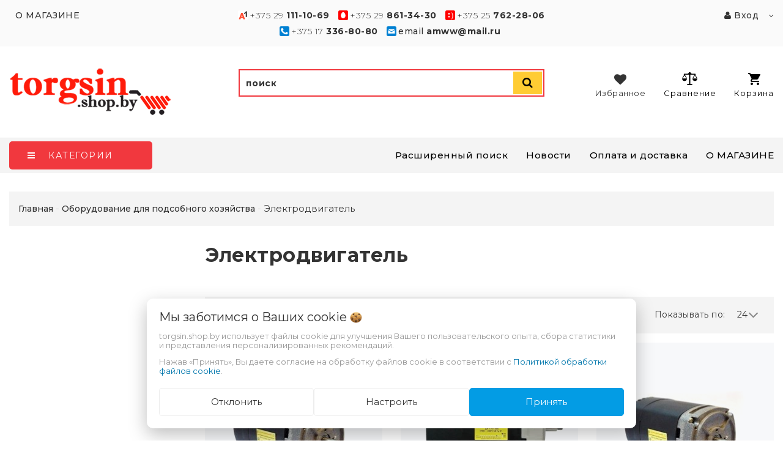

--- FILE ---
content_type: text/html; charset=UTF-8
request_url: https://torgsin.shop.by/Oborudovanie_dlya_podsobnogo_hozyaystva/Elektrodvigatel/
body_size: 59586
content:
<!DOCTYPE html>
<html lang="ru">
    <head>
                                                        <title>Электродвигатель для мельницы (зернодробилки) купить по выгодной цене в Минске!</title>
                        <meta http-equiv="Content-Type" content="text/html; charset=utf-8">
            <meta http-equiv="X-UA-Compatible" content="IE=edge">
                            <meta name="generator" content="beSeller.by">
                            <meta name="platform" content="beSeller.by">
                            <meta name="cms" content="beSeller.by">
                            <meta property="og:site_name" content="Продажа! Мотоблоки, культиваторы, мотопомпы, бензогенераторы, бетономешалки, электроинструмент, сварочные аппараты, домофоны, фотоловушки, купить за безналичный и наличный расчет">
                            <meta name="generator" content="beseller.by - SaaS-платформа для создания интернет-магазинов">
                            <meta name="yandex-verification" content="6c77cb588e244ec0"/>
<meta name="google-site-verification" content="JRHaauZ4FvpM4H_nQt2DoTaFdVQpy9VKekHn1CZiamw"/>

                            <meta name="keywords" content="Электродвигатель для фермер, купить двигатель для мельниц, двигатели для мельниц купить, двигатели для зернодробилок, двигатели для фермер, двигатели для измельчителей, купить двигатели для измельчителей, двигатели для измельчителей купить в минске, двигатели для измельчителей фермер купить, двигате">
                            <meta name="description" content="Электродвигатель -">
                            <meta property="og:title" content="Электродвигатель для мельницы (зернодробилки) купить по выгодной цене в Минске!">
                            <meta property="og:description" content="Электродвигатель -">
                            <meta property="og:type" content="product:group">
                            <meta property="og:url" content="https://torgsin.shop.by/Oborudovanie_dlya_podsobnogo_hozyaystva/Elektrodvigatel/">
                            <meta property="og:image" content="/pics/logo.png?t=1707898048">
                        <meta name="viewport" content="width=device-width, initial-scale=1">
        
                        <link rel="canonical" href="https://torgsin.shop.by/Oborudovanie_dlya_podsobnogo_hozyaystva/Elektrodvigatel/">
            <link rel="stylesheet" href="/manager/template/css?f=less/user/l-reset.css">
            <link rel="stylesheet" href="/manager/template/css?f=less/user/owl.carousel.min.css">
            <link rel="stylesheet" type="text/css" href="/manager/template/less?f=styles/less/theme.less&t=1769161904">
            <link rel="stylesheet" href="/styles/fontawesome/css/font-awesome.min.css">
            <link href="//fonts.googleapis.com/css?family=Montserrat:300,400,400i,500,700&subset=cyrillic" rel="stylesheet" type="text/css">
                            <link rel="shortcut icon" href="/favicon.ico?t=1485439380?t=1485439892?t=1485439967?t=1487153609?t=1487153658?t=1487153695" type="image/x-icon">
                                        <script src="/js/lozad.min.js"></script>
            <script src="/js/jquery-1.11.2.min.js"></script>
            <script src="/manager/template/js?char=utf-8&f=jquery.cookie.js,ok-ref-parse.js,ok-main-controller.js,ok-alt-scroll.js,ok-base.js,tab.js,tooltip.js,modal.js,validate.min.js,jquery.easing.min.js,ok-menu.js,ok-modifications.js,ok-viewed-products.js,ok-menu-more.js,ok-compare.js,ok-reviews.js,ok-favorite.js,ok-cart.js,ok-feedback.js,carousel.js,ok-auth.js,ok-form.js,jquery.easing.min.js,ok-findtips.js,jquery.materialripple.js,jquery.textarea_autosize.js,dropdown.js,ok-base-data-functions.js,pl-logo.js,jquery.zoom.min.js,ok-base-functions.js,jquery.simple-pagination.js,ok-subscribe.js,owl.carousel.min.js,ok-cart-calculate.js&t=1769161904"></script>

                                    <script>
                const TWIG_TRANSLATE = {"We care about your":"\u041c\u044b \u0437\u0430\u0431\u043e\u0442\u0438\u043c\u0441\u044f \u043e \u0412\u0430\u0448\u0438\u0445","uses cookies to improve your user experience":"\u0438\u0441\u043f\u043e\u043b\u044c\u0437\u0443\u0435\u0442 \u0444\u0430\u0439\u043b\u044b cookie \u0434\u043b\u044f\u00a0\u0443\u043b\u0443\u0447\u0448\u0435\u043d\u0438\u044f \u0412\u0430\u0448\u0435\u0433\u043e \u043f\u043e\u043b\u044c\u0437\u043e\u0432\u0430\u0442\u0435\u043b\u044c\u0441\u043a\u043e\u0433\u043e \u043e\u043f\u044b\u0442\u0430, \u0441\u0431\u043e\u0440\u0430 \u0441\u0442\u0430\u0442\u0438\u0441\u0442\u0438\u043a\u0438 \u0438\u00a0\u043f\u0440\u0435\u0434\u0441\u0442\u0430\u0432\u043b\u0435\u043d\u0438\u044f \u043f\u0435\u0440\u0441\u043e\u043d\u0430\u043b\u0438\u0437\u0438\u0440\u043e\u0432\u0430\u043d\u043d\u044b\u0445 \u0440\u0435\u043a\u043e\u043c\u0435\u043d\u0434\u0430\u0446\u0438\u0439","By clicking Accept":"\u041d\u0430\u0436\u0430\u0432 \u00ab\u041f\u0440\u0438\u043d\u044f\u0442\u044c\u00bb, \u0412\u044b \u0434\u0430\u0435\u0442\u0435 \u0441\u043e\u0433\u043b\u0430\u0441\u0438\u0435 \u043d\u0430\u00a0\u043e\u0431\u0440\u0430\u0431\u043e\u0442\u043a\u0443 \u0444\u0430\u0439\u043b\u043e\u0432 cookie \u0432\u00a0\u0441\u043e\u043e\u0442\u0432\u0435\u0442\u0441\u0442\u0432\u0438\u0438 \u0441","Cookie Policy":"\u041f\u043e\u043b\u0438\u0442\u0438\u043a\u043e\u0439 \u043e\u0431\u0440\u0430\u0431\u043e\u0442\u043a\u0438 \u0444\u0430\u0439\u043b\u043e\u0432 cookie","Reject":"\u041e\u0442\u043a\u043b\u043e\u043d\u0438\u0442\u044c","Tune":"\u041d\u0430\u0441\u0442\u0440\u043e\u0438\u0442\u044c","Accept":"\u041f\u0440\u0438\u043d\u044f\u0442\u044c","Back":"\u041d\u0430\u0437\u0430\u0434","Setting up files":"\u041d\u0430\u0441\u0442\u0440\u043e\u0439\u043a\u0430 \u0444\u0430\u0439\u043b\u043e\u0432","System files":"\u0421\u0438\u0441\u0442\u0435\u043c\u043d\u044b\u0435 \u0444\u0430\u0439\u043b\u044b","Advertising files":"\u0420\u0435\u043a\u043b\u0430\u043c\u043d\u044b\u0435 \u0444\u0430\u0439\u043b\u044b","Analytical files":"\u0410\u043d\u0430\u043b\u0438\u0442\u0438\u0447\u0435\u0441\u043a\u0438\u0435 \u0444\u0430\u0439\u043b\u044b","Necessary for the operation of the site":"\u041d\u0435\u043e\u0431\u0445\u043e\u0434\u0438\u043c\u044b \u0434\u043b\u044f \u0440\u0430\u0431\u043e\u0442\u044b \u0441\u0430\u0439\u0442\u0430 \u0438 \u043d\u0435 \u043c\u043e\u0433\u0443\u0442 \u0431\u044b\u0442\u044c \u043e\u0442\u043a\u043b\u044e\u0447\u0435\u043d\u044b. \u0412\u044b \u043c\u043e\u0436\u0435\u0442\u0435 \u043d\u0430\u0441\u0442\u0440\u043e\u0438\u0442\u044c \u0431\u0440\u0430\u0443\u0437\u0435\u0440, \u0447\u0442\u043e\u0431\u044b \u043e\u043d \u0431\u043b\u043e\u043a\u0438\u0440\u043e\u0432\u0430\u043b \u044d\u0442\u0438 \u0444\u0430\u0439\u043b\u044b cookie \u0438\u043b\u0438 \u0443\u0432\u0435\u0434\u043e\u043c\u043b\u044f\u043b \u0412\u0430\u0441 \u043e\u0431 \u0438\u0445 \u0438\u0441\u043f\u043e\u043b\u044c\u0437\u043e\u0432\u0430\u043d\u0438\u0438, \u043d\u043e \u0432 \u0442\u0430\u043a\u043e\u043c \u0441\u043b\u0443\u0447\u0430\u0435 \u0432\u043e\u0437\u043c\u043e\u0436\u043d\u043e, \u0447\u0442\u043e \u043d\u0435\u043a\u043e\u0442\u043e\u0440\u044b\u0435 \u0440\u0430\u0437\u0434\u0435\u043b\u044b \u0441\u0430\u0439\u0442\u0430 \u043d\u0435 \u0431\u0443\u0434\u0443\u0442 \u0440\u0430\u0431\u043e\u0442\u0430\u0442\u044c","Can be used for marketing":"\u041c\u043e\u0433\u0443\u0442 \u0438\u0441\u043f\u043e\u043b\u044c\u0437\u043e\u0432\u0430\u0442\u044c\u0441\u044f \u0434\u043b\u044f \u0446\u0435\u043b\u0435\u0439 \u043c\u0430\u0440\u043a\u0435\u0442\u0438\u043d\u0433\u0430 \u0438 \u0443\u043b\u0443\u0447\u0448\u0435\u043d\u0438\u044f \u043a\u0430\u0447\u0435\u0441\u0442\u0432\u0430 \u0440\u0435\u043a\u043b\u0430\u043c\u044b: \u043f\u0440\u0435\u0434\u043e\u0441\u0442\u0430\u0432\u043b\u0435\u043d\u0438\u0435 \u0431\u043e\u043b\u0435\u0435 \u0430\u043a\u0442\u0443\u0430\u043b\u044c\u043d\u043e\u0433\u043e \u0438 \u043f\u043e\u0434\u0445\u043e\u0434\u044f\u0449\u0435\u0433\u043e \u043a\u043e\u043d\u0442\u0435\u043d\u0442\u0430 \u0438 \u043f\u0435\u0440\u0441\u043e\u043d\u0430\u043b\u0438\u0437\u0438\u0440\u043e\u0432\u0430\u043d\u043d\u043e\u0433\u043e \u0440\u0435\u043a\u043b\u0430\u043c\u043d\u043e\u0433\u043e \u043c\u0430\u0442\u0435\u0440\u0438\u0430\u043b\u0430","May be used to collect data":"\u041c\u043e\u0433\u0443\u0442 \u0438\u0441\u043f\u043e\u043b\u044c\u0437\u043e\u0432\u0430\u0442\u044c\u0441\u044f \u0434\u043b\u044f \u0441\u0431\u043e\u0440\u0430 \u0434\u0430\u043d\u043d\u044b\u0445 \u043e \u0412\u0430\u0448\u0438\u0445 \u0438\u043d\u0442\u0435\u0440\u0435\u0441\u0430\u0445, \u043f\u043e\u0441\u0435\u0449\u0430\u0435\u043c\u044b\u0445 \u0441\u0442\u0440\u0430\u043d\u0438\u0446\u0430\u0445 \u0438 \u0438\u0441\u0442\u043e\u0447\u043d\u0438\u043a\u0430\u0445 \u0442\u0440\u0430\u0444\u0438\u043a\u0430, \u0447\u0442\u043e\u0431\u044b \u043e\u0446\u0435\u043d\u0438\u0432\u0430\u0442\u044c \u0438 \u0443\u043b\u0443\u0447\u0448\u0430\u0442\u044c \u0440\u0430\u0431\u043e\u0442\u0443 \u043d\u0430\u0448\u0435\u0433\u043e \u0441\u0430\u0439\u0442\u0430."};
                const IS_COOKIE_ON = false;
                let cookiesSettingsHead = null;
                if (IS_COOKIE_ON) {
                    cookiesSettingsHead = JSON.parse(localStorage.getItem('cookiesSettings'));
                    localStorage.removeItem("isRealCookies");
                } else {
                    localStorage.setItem('isRealCookies', 'true');
                    window.isRealCookies = localStorage.getItem('isRealCookies');
                }
            </script>
            <script src="/manager/template/js?char=utf-8&f=cookies.js&t=1769161904" defer></script>

                                    <script>
                window.googleAnaliticsScript = function() { 

  var _gaq = _gaq || [];
  _gaq.push(['_setAccount', 'UA-18164623-1']);
  _gaq.push(['_trackPageview']);

  (function() {
    var ga = document.createElement('script'); ga.type = 'text/javascript'; ga.async = true;
    ga.src = ('https:' == document.location.protocol ? 'https://ssl' : 'http://www') + '.google-analytics.com/ga.js';
    var s = document.getElementsByTagName('script')[0]; s.parentNode.insertBefore(ga, s);
  })();

 };
                if (IS_COOKIE_ON) {
                    if (cookiesSettingsHead && cookiesSettingsHead.isAnalyticalFiles) googleAnaliticsScript();
                } else {
                    if (window.isRealCookies) googleAnaliticsScript();
                }
            </script>
                        
                                                                            <script src="/manager/callMe/script?charset=utf8" defer></script>
                            
        
                                                                                <script type="application/ld+json">{"@context":"https:\/\/schema.org","@graph":[{"@type":"Organization","name":"Продажа! Мотоблоки, культиваторы, мотопомпы, бензогенераторы, бетономешалки, электроинструмент, сварочные аппараты, домофоны, фотоловушки, купить за безналичный и наличный расчет","url":"https:\/\/torgsin.shop.by","logo":"https:\/\/torgsin.shop.by\/pics\/logo.png?t=1707898048","contactPoint":{"@type":"ContactPoint","telephone":"0296107123","contactType":"sales","email":"amww@mail.ru","areaServed":"BY","availableLanguage":"Russian"},"@id":"https:\/\/torgsin.shop.by\/#organization"},{"@type":"WebSite","name":"Продажа! Мотоблоки, культиваторы, мотопомпы, бензогенераторы, бетономешалки, электроинструмент, сварочные аппараты, домофоны, фотоловушки, купить за безналичный и наличный расчет","url":"https:\/\/torgsin.shop.by","publisher":{"@id":"https:\/\/torgsin.shop.by\/#organization"},"inLanguage":"ru","potentialAction":{"@type":"SearchAction","target":"https:\/\/torgsin.shop.by\/find?findtext={search_term_string}","query":"search_term_string"},"@id":"https:\/\/torgsin.shop.by\/#website"}]}</script>
                <!-- Интернет-магазин создан на SaaS-платформе beseller.by -->
    </head>
    <body data-tplId="42" class="-aside">
                <div class="l-site">
            <div class="l-row l-content-box">
                <input type="hidden" id="statusBadgeText" class="hidden" value="Новинка,Под заказ,день,дня,дней">
<input type="hidden" id="cartWords" value="от">
<input type="hidden" id="menuMoreText" class="hidden" value="Еще...">
<header class="l-header">
    <div class="l-header-box">
        <div class="l-topbar-up">
            <div class="container">
                <div class="l-topbar-action">
    <div class="top-main-menu col-md-3 col-sm-12 col-xs-12 hidden-xs">
        <ul class="top-main-menu__list">
                            <li class="top-main-menu__li">
                    <a class="ok-menu-top__href" href="/info.xhtml">
                        <span class="ok-menu-top__text">О МАГАЗИНЕ</span>
                    </a>
                </li>
                    </ul>
    </div>
    <div class="ok-banner-top col-md-6 col-sm-12 col-xs-12">
                    <a href="tel:+375291111069"><span class="ok-telephone -tel-vel"><span class="ok-telephone__code">+375 29</span> <strong>111-10-69</strong></span></a> <a href="tel:+375298613430"><span class="ok-telephone -tel-mtc"><span class="ok-telephone__code">+375 29</span> <strong>861-34-30</strong></span></a> <a href="tel:+375297622806"><span class="ok-telephone -tel-life"><span class="ok-telephone__code">+375 25</span>&nbsp;<strong>762-28-06</strong></span></a> <a href="tel:+375173368080"><span class="ok-telephone -tel-city"><span class="ok-telephone__code">+375 17</span> <strong>336-80-80</strong></span></a> <a href="mailto:amww@mail.ru"><span class="ok-telephone -email">email<span class="ok-telephone__code"> <strong>amww@mail.ru</strong></span></span></a><strong>&nbsp;</strong>
            </div>
    <div class="auth-menu col-md-3 col-sm-12 col-xs-12">
        <div class="ok-auth" data-auth="">
			<span class="ok-auth__btn" data-auth-btn="">
				<span data-auth-info="" class="ok-auth__info">
                    <i class="fa fa-user" aria-hidden="true"></i> Вход
                </span>
			</span>
            <div class="ok-profile">
                <ul class="ok-profile-menu" id="ok-profile-menu">
                    <li>
                        <a class="ok-profile__href" href="/orders.xhtml" rel="nofollow">
                            <i class="ok-profile__icon fa fa-history"></i>
                            <span class="ok-profile__text">История заказов</span>
                        </a>
                    </li>
                    <li>
                        <a data-toggle="modal" data-target=".ok-modal-userinfo" class="ok-open-modal-userinfo ok-profile__href" href="#">
                            <i class="ok-profile__icon fa fa-list-ul"></i>
                            <span class="ok-profile__text">Личные данные</span>
                        </a>
                    </li>
                    <li>
                        <a data-toggle="modal" data-target=".ok-modal-address" class="ok-open-modal-address ok-profile__href" href="#">
                            <i class="ok-profile__icon fa fa-home"></i>
                            <span class="ok-profile__text">Мои адреса</span>
                        </a>
                    </li>
                    <li>
                        <a class="ok-profile__href" href="/user/exit/" rel="nofollow">
                            <i class="ok-profile__icon fa fa-sign-out"></i>
                            <span class="ok-profile__text">Выход</span>
                        </a>
                    </li>
                </ul>
            </div>
            <div class="ok-enter -form-theme-mini">
                <ul class="-btn-together -mb-article-half" role="tablist">
                    <li href="#enter" class="ok-btn-signin -width-half active" data-toggle="tab" aria-controls="enter" role="tab" aria-expanded="true">
                        Вход
                    </li>
                    <li href="#registration" class="ok-btn-register -width-half" data-toggle="tab" role="tab" aria-controls="registration"
                        data-register-url="/user/register/modal/" aria-expanded="false">Регистрация
                    </li>
                    <li href="#restore" class="ok-btn-restore -width-half hidden" data-toggle="tab" role="tab" aria-controls="restore" aria-expanded="false">
                        Восстановить
                    </li>
                </ul>
                <div class="tab-content">
                    <div role="tabpanel" class="tab-pane active" id="enter">
                        <form class="ok-form" data-auth-shoplogin="" data-form-validate="login">
                            <input type="hidden" name="_token" value="YVyWjCRmYNfAtNz0YTU8leUfDKDkH37AxRGar4QO" autocomplete="off">
                            <div class="data-input-check">
                                <label class="control-label" for="">Ваш email<span class="require_fields">*</span>
                                </label><input class="form-control form-group  require_fields required data-input-check -state-empty" type="text" placeholder="" name="log_email">
                            </div>
                            <div class="data-input-check">
                                <label class="control-label" for="">Пароль<span class="require_fields">*</span>
                                </label>
                                <span class="input-group"><input class="form-control  require_fields required data-input-check -state-empty" type="password" placeholder="" name="log_password">
									<span class="input-group-addon">
										<a class="ok-enter__restore-href" id="restore_btn">
											<span class="fa fa-support"></span>
										</a>
									</span>
								</span>
                            </div>
                            <div class="ok-form-row">
                                <button class="ok-btn -btn-theme-action -width-full" data-btn-validate="login">Войти</button>
                            </div>
                        </form>
                    </div>
                    <div role="tabpanel" class="tab-pane" id="restore">
    <form class="ok-form" onsubmit="restore(this); return false">
        <input type="hidden" name="_token" value="YVyWjCRmYNfAtNz0YTU8leUfDKDkH37AxRGar4QO" autocomplete="off">
        <div class="ok-form-row">
            <div class="has-success">
                <div id="restore-msg" class="help-block"></div>
            </div>
        </div>
        <div class="data-input-check">
            <label class="control-label" for="">Ваш email<span class="require_fields">*</span>
            </label><input class="form-control form-group " type="text" placeholder="" name="log_email">
        </div>
        <div class="ok-form-row">
            <button class="ok-btn -btn-theme-action -width-full">Воcстановить</button>
        </div>
    </form>
</div>
                    <div role="tabpanel" class="tab-pane" id="registration"></div>
                </div>
            </div>
            <div class="modal fade ok-modal-userinfo" tabindex="-1" role="dialog" aria-labelledby="mySmallModalLabel" aria-hidden="true">
    <div class="modal-dialog">
        <div class="modal-content">
            <button type="button" class="close" data-dismiss="modal" aria-label="Close">
                <span aria-hidden="true" class="fa fa-close"></span>
            </button>
            <p class="h3">Личные данные</p>
            <div class="ok-form-row f-size-medium">
                Здесь Вы можете указать/изменить личные данные для максимально комфортного взаимодействия с магазином.
            </div>
            <form class="ok-form" data-auth-setprofile="">
                <input type="hidden" name="_token" value="YVyWjCRmYNfAtNz0YTU8leUfDKDkH37AxRGar4QO" autocomplete="off">
                <div class="data-input-check">
                    <label class="control-label" for="profile_password">Пароль<span class="require_fields">*</span>
                    </label><input class="form-control form-group " type="password" placeholder="" name="profile_password" id="profile_password" autocomplete="off">
                </div>
                <div class="data-input-check">
                    <label class="control-label" for="profile_email">Контактный e-mail
                    </label><input class="form-control form-group " type="text" placeholder="" name="profile_email" id="profile_email" readonly>
                </div>
                <div class="data-input-check">
                    <label class="control-label" for="profile_phone">Телефон</label>
                    <input class="form-control form-group " type="text" placeholder="+375 (XX) XXX-XX-XX" name="profile_phone" id="profile_phone">
                </div>
                <div class="data-input-check">
                    <label class="control-label" for="profile_surname">Фамилия</label>
                    <input class="form-control form-group " type="text" placeholder="" name="profile_surname" id="profile_surname">
                </div>
                <div class="data-input-check">
                    <label class="control-label" for="profile_name">Имя</label>
                    <input class="form-control form-group " type="text" placeholder="" name="profile_name" id="profile_name">
                </div>
                <div class="data-input-check">
                    <label class="control-label" for="profile_patronym">Отчество</label>
                    <input class="form-control form-group " type="text" placeholder="" name="profile_patronym" id="profile_patronym">
                </div>
                <div class="has-error">
                    <div class="ok-error help-block"></div>
                </div>
                <div class="-mt-article">
                    <button class="ok-btn -btn-theme-action -width-full">Изменить</button>
                </div>
            </form>
        </div>
    </div>
</div>
            <div class="modal ok-modal-address" tabindex="-1" role="dialog" aria-labelledby="mySmallModalLabel" aria-hidden="true">
                <div class="modal-backdrop fade in" style="height: 1101px;"></div>
            </div>
        </div>
    </div>
</div>
            </div>
        </div>
        <section class="l-topbar-content">
            <div class="container">
                <div class="row">
                    <div class="ok-shop-logo-box col-lg-3 col-md-3 col-sm-4 col-xs-4">
                        <div class="ok-shop-logo">
                            <a href="/">
                                <img src="/pics/logo.png?t=1707898048" alt="Продажа! Мотоблоки, культиваторы, мотопомпы, бензогенераторы, бетономешалки, электроинструмент, сварочные аппараты, домофоны, фотоловушки, купить за безналичный и наличный расчет" title="Продажа! Мотоблоки, культиваторы, мотопомпы, бензогенераторы, бетономешалки, электроинструмент, сварочные аппараты, домофоны, фотоловушки, купить за безналичный и наличный расчет">
                            </a>
                        </div>
                    </div>
                    <div class="ok-search-box col-lg-6 col-md-5 col-sm-4">
                        <div class="input-group search-wrapper">
                            <input placeholder="поиск" class="ok-search-input -state-empty" autocomplete="off" data-findtips="" type="text"
                                   id="findtext" name="findtext" value="" data-status="off">
                            <button type="submit" class="ok-search__btn">
                                <i class="fa fa-search"></i>
                            </button>
                            <div class="ok-find-tips-wrapper" style="display: none;">
                                <div id="findTips" class="ok-find-tips clearfix"></div>
                            </div>
                        </div>
                    </div>
                    <div class="ok-shcart-box -state-disabled" data-cart-box="">
                        <button class="ok-shcart__btn ok-shcart__ico" data-url="/shcart/" data-cart-icon="">
                            <svg xmlns="http://www.w3.org/2000/svg" xmlns:xlink="http://www.w3.org/1999/xlink" version="1.1" id="sh-cart" x="0px"
                                 y="0px" viewbox="0 0 510 510" xml:space="preserve">
								<path d="M153,408c-28.05,0-51,22.95-51,51s22.95,51,51,51s51-22.95,51-51S181.05,408,153,408z M0,0v51h51l91.8,193.8L107.1,306c-2.55,7.65-5.1,17.85-5.1,25.5c0,28.05,22.95,51,51,51h306v-51H163.2c-2.55,0-5.1-2.55-5.1-5.1v-2.551l22.95-43.35h188.7c20.4,0,35.7-10.2,43.35-25.5L504.9,89.25c5.1-5.1,5.1-7.65,5.1-12.75c0-15.3-10.2-25.5-25.5-25.5H107.1L84.15,0H0z M408,408c-28.05,0-51,22.95-51,51s22.95,51,51,51s51-22.95,51-51S436.05,408,408,408z"></path>
							</svg>
                            Корзина
                            <span class="product-counter" data-cartcount=""></span>
                        </button>
                        <div class="ok-shcart-popup">
                            <div class="ok-shcart -form-theme-mini">
                                <div class="ok-shcart__cont">
                                    <div class="ok-shcart__cont-inner" data-shcart-items=""></div>
                                </div>
                                <div class="ok-shcart__footer" data-shcart-footer="">
                                    <div class="ok-shcart__footer-inner">
                                        <p class="ok-shcart__total-info clearfix">
                                            <span class="ok-shcart__total-title">Итого</span>
                                            <span class="ok-shcart__total-price">
												<span class="ok-shcart__total" data-shcart-total=""></span>
												<span data-shcart-suffix=""></span>
											</span>
                                        </p>
                                        <p class="ok-shcart__total-add-info">Не включая стоимость доставки</p>
                                        <p class="text-center">
                                            <a class="ok-btn -btn-theme-action" data-gtm-id="order-send-menu" rel="nofollow"
                                               data-url="/shcart/">Оформить</a>
                                        </p>
                                    </div>
                                </div>
                            </div>
                        </div>
                    </div>
                    <div class="compare-box hidden-xs">
                        <a rel="nofollow" data-url="/compare/">
                            <svg xmlns="http://www.w3.org/2000/svg" xmlns:xlink="http://www.w3.org/1999/xlink" version="1.1" id="Capa_1" x="0px"
                                 y="0px" viewbox="0 0 460 460" xml:space="preserve">
								<path d="M279.27,392.188h-30.51V112.579h128.58l-54.464,86.423c-2.762,4.382-1.448,10.176,2.935,12.937c1.554,0.98,3.282,1.445,4.992,1.445c3.115,0,6.161-1.551,7.944-4.378l47.235-74.954l47.233,74.954c2.763,4.382,8.557,5.696,12.938,2.933c4.382-2.761,5.694-8.555,2.933-12.937l-54.462-86.423h0.688c8.029,0,14.539-6.51,14.539-14.539c0-8.028-6.509-14.538-14.539-14.538H288.356c-6.04-8.786-14.954-15.438-25.39-18.596C261.475,48.005,247.289,34.75,230,34.75c-17.29,0-31.475,13.255-32.967,30.156c-10.436,3.158-19.35,9.81-25.389,18.596H64.688c-8.03,0-14.54,6.51-14.54,14.538c0,8.029,6.509,14.539,14.54,14.539h0.688l-54.464,86.423c-2.762,4.382-1.448,10.176,2.934,12.937c1.554,0.98,3.283,1.445,4.992,1.445c3.114,0,6.162-1.551,7.945-4.378l47.235-74.954l47.234,74.954c2.762,4.382,8.555,5.696,12.937,2.933c4.383-2.761,5.696-8.555,2.935-12.937l-54.463-86.423h128.58v279.607h-30.509c-18.259,0-33.062,14.804-33.062,33.063h164.661C312.331,406.99,297.528,392.188,279.27,392.188z"></path>
                                <path d="M143.035,223.359H5c-2.761,0-5,2.238-5,5c0,40.813,33.204,74.017,74.018,74.017c40.813,0,74.018-33.204,74.018-74.017C148.035,225.598,145.796,223.359,143.035,223.359z"></path>
                                <path d="M455,223.359H316.965c-2.761,0-5,2.238-5,5c0,40.813,33.204,74.017,74.019,74.017c40.813,0,74.017-33.204,74.017-74.017C460,225.598,457.761,223.359,455,223.359z"></path>
							</svg>
                            Сравнение
                            <span class="product-counter" data-compare-count=""></span>
                        </a>
                    </div>
                    <div class="favorite-box ok-shcart-box -state-disabled">
                        <div class="favorite-button">
                            <i class="fa fa-heart"></i>
                            Избранное
                            <span class="product-counter" data-favorite-count=""></span>
                        </div>
                        <div class="ok-shcart-popup">
                            <div class="ok-shcart -form-theme-mini">
                                <div class="ok-shcart__cont">
                                    <div class="ok-shcart__cont-inner" data-favorite-items=""></div>
                                </div>
                            </div>
                        </div>
                    </div>
                </div>
            </div>
        </section>
                <div class="l-topbar ">
            <div class="container">
                <div class="row">
                    <div class="ok-menu-top clearfix">
                        <div class="categories-opener">
                            <div class="categories-opener-button">
                                <i class="fa fa-bars"></i>
                                <span>Категории</span>
                            </div>
                            <ul role="menu" class="categories-list">
                                                                                                                                                                                    <li class="category " data-menu-item-id="15365">
                                        <a href="/Akcii_i_skidki/">
                                            <span class="category-name">Акции, скидки, уценка</span>
                                                                                    </a>
                                                                            </li>
                                                                                                                                                                                    <li class="category " data-menu-item-id="3525">
                                        <a href="/avto_tovary/">
                                            <span class="category-name">Авто товары</span>
                                                                                            <i class="fa" aria-hidden="true"></i>
                                                                                    </a>
                                                                                    <div class="sub-menu" data-menu-item-id="3525">
                                                <ul class="clearfix">
                                                                                                            <li class="sub-category">
                                                            <a href="/avto_tovary/instrument/">
                                                                <span class="category-name">Инструмент для СТО и гаражей</span>
                                                            </a>
                                                                                                                            <ul>
                                                                                                                                            <li>
                                                                            <a class="theme-link"
                                                                               href="/avto_tovary/instrument/domkrat/">
                                                                                Домкраты
                                                                            </a>
                                                                        </li>
                                                                                                                                            <li>
                                                                            <a class="theme-link"
                                                                               href="/avto_tovary/instrument/kran_gidravlicheskiy/">
                                                                                Кран гидравлический (Гусь)
                                                                            </a>
                                                                        </li>
                                                                                                                                            <li>
                                                                            <a class="theme-link"
                                                                               href="/avto_tovary/instrument/nabory-golovok/">
                                                                                Наборы головок
                                                                            </a>
                                                                        </li>
                                                                                                                                            <li>
                                                                            <a class="theme-link"
                                                                               href="/avto_tovary/instrument/golovki_bity/">
                                                                                Наборы: Головки и биты
                                                                            </a>
                                                                        </li>
                                                                                                                                            <li>
                                                                            <a class="theme-link"
                                                                               href="/avto_tovary/instrument/klyuchi_rozhkovye/">
                                                                                Ключи рожковые
                                                                            </a>
                                                                        </li>
                                                                                                                                            <li>
                                                                            <a class="theme-link"
                                                                               href="/avto_tovary/instrument/klyuchi_nakidnye/">
                                                                                Ключи накидные
                                                                            </a>
                                                                        </li>
                                                                                                                                            <li>
                                                                            <a class="theme-link"
                                                                               href="/avto_tovary/instrument/klyuchi_sharnirnye/">
                                                                                Ключи шарнирные
                                                                            </a>
                                                                        </li>
                                                                                                                                            <li>
                                                                            <a class="theme-link"
                                                                               href="/avto_tovary/instrument/Kantovatel_dvigatelya/">
                                                                                Кантователь двигателя
                                                                            </a>
                                                                        </li>
                                                                                                                                            <li>
                                                                            <a class="theme-link"
                                                                               href="/avto_tovary/instrument/klyuchi_kombinirovannye/">
                                                                                ключи комбинированные
                                                                            </a>
                                                                        </li>
                                                                                                                                            <li>
                                                                            <a class="theme-link"
                                                                               href="/avto_tovary/instrument/klyuch_dinamometricheskiy/">
                                                                                Ключ динамометрический
                                                                            </a>
                                                                        </li>
                                                                                                                                            <li>
                                                                            <a class="theme-link"
                                                                               href="/avto_tovary/instrument/multiplikator/">
                                                                                Мультипликатор
                                                                            </a>
                                                                        </li>
                                                                                                                                            <li>
                                                                            <a class="theme-link"
                                                                               href="/avto_tovary/instrument/maslootsosy-dlya-sto/">
                                                                                Маслоотсосы для СТО
                                                                            </a>
                                                                        </li>
                                                                                                                                            <li>
                                                                            <a class="theme-link"
                                                                               href="/avto_tovary/instrument/nagnetateli-masla-smazki/">
                                                                                Нагнетатели масла, смазки
                                                                            </a>
                                                                        </li>
                                                                                                                                            <li>
                                                                            <a class="theme-link"
                                                                               href="/avto_tovary/instrument/nabory_avtoinstrumenta/">
                                                                                Наборы Автоинструмента
                                                                            </a>
                                                                        </li>
                                                                                                                                            <li>
                                                                            <a class="theme-link"
                                                                               href="/avto_tovary/instrument/universalnye_nabory/">
                                                                                Универсальные наборы
                                                                            </a>
                                                                        </li>
                                                                                                                                            <li>
                                                                            <a class="theme-link"
                                                                               href="/avto_tovary/instrument/nabory_otvertok/">
                                                                                Наборы отверток
                                                                            </a>
                                                                        </li>
                                                                                                                                            <li>
                                                                            <a class="theme-link"
                                                                               href="/avto_tovary/instrument/yaschiki_dlya_instrumenta/">
                                                                                Тележки инструментальные
                                                                            </a>
                                                                        </li>
                                                                                                                                            <li>
                                                                            <a class="theme-link"
                                                                               href="/avto_tovary/instrument/semnik_pruzhin/">
                                                                                Съемник пружин
                                                                            </a>
                                                                        </li>
                                                                                                                                            <li>
                                                                            <a class="theme-link"
                                                                               href="/avto_tovary/instrument/Stoyka_transmissionnaya/">
                                                                                Стойка трансмиссионная
                                                                            </a>
                                                                        </li>
                                                                                                                                            <li>
                                                                            <a class="theme-link"
                                                                               href="/avto_tovary/instrument/press_gidravlicheskiy/">
                                                                                Пресс гидравлический
                                                                            </a>
                                                                        </li>
                                                                                                                                            <li>
                                                                            <a class="theme-link"
                                                                               href="/avto_tovary/instrument/Shtangencirkul/">
                                                                                Штангенциркуль
                                                                            </a>
                                                                        </li>
                                                                                                                                    </ul>
                                                                                                                    </li>
                                                                                                            <li class="sub-category">
                                                            <a href="/avto_tovary/avtomobilnyy_kompressor2/">
                                                                <span class="category-name">Автомобильный компрессор</span>
                                                            </a>
                                                                                                                    </li>
                                                                                                            <li class="sub-category">
                                                            <a href="/avto_tovary/akkumulyatory_avtomobilnye/">
                                                                <span class="category-name">Автомобильные акумуляторы</span>
                                                            </a>
                                                                                                                            <ul>
                                                                                                                                            <li>
                                                                            <a class="theme-link"
                                                                               href="/avto_tovary/akkumulyatory_avtomobilnye/emkost_45_ah/">
                                                                                Емкость 45 Ah
                                                                            </a>
                                                                        </li>
                                                                                                                                            <li>
                                                                            <a class="theme-link"
                                                                               href="/avto_tovary/akkumulyatory_avtomobilnye/emkost_50_ah/">
                                                                                Емкость 50 Ah
                                                                            </a>
                                                                        </li>
                                                                                                                                            <li>
                                                                            <a class="theme-link"
                                                                               href="/avto_tovary/akkumulyatory_avtomobilnye/emkost_53_ah/">
                                                                                Емкость 53 Ah
                                                                            </a>
                                                                        </li>
                                                                                                                                            <li>
                                                                            <a class="theme-link"
                                                                               href="/avto_tovary/akkumulyatory_avtomobilnye/emkost_55_ah/">
                                                                                Емкость 55 Ah
                                                                            </a>
                                                                        </li>
                                                                                                                                            <li>
                                                                            <a class="theme-link"
                                                                               href="/avto_tovary/akkumulyatory_avtomobilnye/emkost_60_ah/">
                                                                                Емкость 60 Ah
                                                                            </a>
                                                                        </li>
                                                                                                                                            <li>
                                                                            <a class="theme-link"
                                                                               href="/avto_tovary/akkumulyatory_avtomobilnye/emkost_62_ah/">
                                                                                Емкость 62 Ah
                                                                            </a>
                                                                        </li>
                                                                                                                                            <li>
                                                                            <a class="theme-link"
                                                                               href="/avto_tovary/akkumulyatory_avtomobilnye/emkost_64_ah/">
                                                                                Емкость 64 Ah
                                                                            </a>
                                                                        </li>
                                                                                                                                            <li>
                                                                            <a class="theme-link"
                                                                               href="/avto_tovary/akkumulyatory_avtomobilnye/emkost_65_ah/">
                                                                                Емкость 65 Ah
                                                                            </a>
                                                                        </li>
                                                                                                                                            <li>
                                                                            <a class="theme-link"
                                                                               href="/avto_tovary/akkumulyatory_avtomobilnye/emkost_66_ah/">
                                                                                Емкость 66 Ah
                                                                            </a>
                                                                        </li>
                                                                                                                                            <li>
                                                                            <a class="theme-link"
                                                                               href="/avto_tovary/akkumulyatory_avtomobilnye/emkost_70_ah/">
                                                                                Емкость 70 Ah
                                                                            </a>
                                                                        </li>
                                                                                                                                            <li>
                                                                            <a class="theme-link"
                                                                               href="/avto_tovary/akkumulyatory_avtomobilnye/emkost_75_ah/">
                                                                                Емкость 75 Ah
                                                                            </a>
                                                                        </li>
                                                                                                                                            <li>
                                                                            <a class="theme-link"
                                                                               href="/avto_tovary/akkumulyatory_avtomobilnye/emkost_77_ah/">
                                                                                Емкость 77 Ah
                                                                            </a>
                                                                        </li>
                                                                                                                                            <li>
                                                                            <a class="theme-link"
                                                                               href="/avto_tovary/akkumulyatory_avtomobilnye/emkost_90_ah/">
                                                                                Емкость 90 Ah
                                                                            </a>
                                                                        </li>
                                                                                                                                            <li>
                                                                            <a class="theme-link"
                                                                               href="/avto_tovary/akkumulyatory_avtomobilnye/emkost_95_ah/">
                                                                                Емкость 95 Ah
                                                                            </a>
                                                                        </li>
                                                                                                                                            <li>
                                                                            <a class="theme-link"
                                                                               href="/avto_tovary/akkumulyatory_avtomobilnye/emkost_100_ah/">
                                                                                Емкость 100 Ah
                                                                            </a>
                                                                        </li>
                                                                                                                                            <li>
                                                                            <a class="theme-link"
                                                                               href="/avto_tovary/akkumulyatory_avtomobilnye/emkost_105_ah/">
                                                                                Емкость 105 Ah
                                                                            </a>
                                                                        </li>
                                                                                                                                            <li>
                                                                            <a class="theme-link"
                                                                               href="/avto_tovary/akkumulyatory_avtomobilnye/emkost_110_ah/">
                                                                                Емкость 110 Ah
                                                                            </a>
                                                                        </li>
                                                                                                                                            <li>
                                                                            <a class="theme-link"
                                                                               href="/avto_tovary/akkumulyatory_avtomobilnye/emkost_140_ah/">
                                                                                Емкость 140 Ah
                                                                            </a>
                                                                        </li>
                                                                                                                                            <li>
                                                                            <a class="theme-link"
                                                                               href="/avto_tovary/akkumulyatory_avtomobilnye/emkost_190_ah/">
                                                                                Емкость 190 Ah
                                                                            </a>
                                                                        </li>
                                                                                                                                            <li>
                                                                            <a class="theme-link"
                                                                               href="/avto_tovary/akkumulyatory_avtomobilnye/emkost_215_ah/">
                                                                                Емкость 215 Ah
                                                                            </a>
                                                                        </li>
                                                                                                                                            <li>
                                                                            <a class="theme-link"
                                                                               href="/avto_tovary/akkumulyatory_avtomobilnye/emkost_225_ah/">
                                                                                Емкость 225 Ah
                                                                            </a>
                                                                        </li>
                                                                                                                                            <li>
                                                                            <a class="theme-link"
                                                                               href="/avto_tovary/akkumulyatory_avtomobilnye/emkost_230_ah/">
                                                                                Емкость 230Ah / 240Ah
                                                                            </a>
                                                                        </li>
                                                                                                                                    </ul>
                                                                                                                    </li>
                                                                                                            <li class="sub-category">
                                                            <a href="/avto_tovary/avtopylesosy/">
                                                                <span class="category-name">Автопылесосы</span>
                                                            </a>
                                                                                                                    </li>
                                                                                                            <li class="sub-category">
                                                            <a href="/avto_tovary/moyki_vysokogo_davleniya/">
                                                                <span class="category-name">Мойки высокого давления</span>
                                                            </a>
                                                                                                                            <ul>
                                                                                                                                            <li>
                                                                            <a class="theme-link"
                                                                               href="/avto_tovary/moyki_vysokogo_davleniya/minimoyki-bort/">
                                                                                Минимойки Bort
                                                                            </a>
                                                                        </li>
                                                                                                                                            <li>
                                                                            <a class="theme-link"
                                                                               href="/avto_tovary/moyki_vysokogo_davleniya/minimoyki-dgm/">
                                                                                Минимойки DGM
                                                                            </a>
                                                                        </li>
                                                                                                                                            <li>
                                                                            <a class="theme-link"
                                                                               href="/avto_tovary/moyki_vysokogo_davleniya/minimoyki-champion/">
                                                                                Минимойки Champion
                                                                            </a>
                                                                        </li>
                                                                                                                                            <li>
                                                                            <a class="theme-link"
                                                                               href="/avto_tovary/moyki_vysokogo_davleniya/minimojki-crown/">
                                                                                Минимойки Crown
                                                                            </a>
                                                                        </li>
                                                                                                                                            <li>
                                                                            <a class="theme-link"
                                                                               href="/avto_tovary/moyki_vysokogo_davleniya/daewoo-3/">
                                                                                Минимойки DAEWOO
                                                                            </a>
                                                                        </li>
                                                                                                                                            <li>
                                                                            <a class="theme-link"
                                                                               href="/avto_tovary/moyki_vysokogo_davleniya/minimojki-dwt/">
                                                                                Минимойки DWT
                                                                            </a>
                                                                        </li>
                                                                                                                                            <li>
                                                                            <a class="theme-link"
                                                                               href="/avto_tovary/moyki_vysokogo_davleniya/Eco7/">
                                                                                Минимойки Eco
                                                                            </a>
                                                                        </li>
                                                                                                                                            <li>
                                                                            <a class="theme-link"
                                                                               href="/avto_tovary/moyki_vysokogo_davleniya/mojki-vyisokogo-davleniya-eland/">
                                                                                Минимойки Eland
                                                                            </a>
                                                                        </li>
                                                                                                                                            <li>
                                                                            <a class="theme-link"
                                                                               href="/avto_tovary/moyki_vysokogo_davleniya/minimojki-skiper/">
                                                                                Минимойки SKIPER
                                                                            </a>
                                                                        </li>
                                                                                                                                            <li>
                                                                            <a class="theme-link"
                                                                               href="/avto_tovary/moyki_vysokogo_davleniya/karcher/">
                                                                                Минимойки Karcher
                                                                            </a>
                                                                        </li>
                                                                                                                                            <li>
                                                                            <a class="theme-link"
                                                                               href="/avto_tovary/moyki_vysokogo_davleniya/minimoyki-hyundai/">
                                                                                Минимойки Hyundai
                                                                            </a>
                                                                        </li>
                                                                                                                                            <li>
                                                                            <a class="theme-link"
                                                                               href="/avto_tovary/moyki_vysokogo_davleniya/PATRIOT/">
                                                                                Минимойки PATRIOT
                                                                            </a>
                                                                        </li>
                                                                                                                                            <li>
                                                                            <a class="theme-link"
                                                                               href="/avto_tovary/moyki_vysokogo_davleniya/minimoyki-makita/">
                                                                                Минимойки MAKITA
                                                                            </a>
                                                                        </li>
                                                                                                                                            <li>
                                                                            <a class="theme-link"
                                                                               href="/avto_tovary/moyki_vysokogo_davleniya/ryobi13/">
                                                                                Минимойки Ryobi
                                                                            </a>
                                                                        </li>
                                                                                                                                            <li>
                                                                            <a class="theme-link"
                                                                               href="/avto_tovary/moyki_vysokogo_davleniya/minimojki-lifan/">
                                                                                Минимойки Lifan
                                                                            </a>
                                                                        </li>
                                                                                                                                            <li>
                                                                            <a class="theme-link"
                                                                               href="/avto_tovary/moyki_vysokogo_davleniya/WORTEX15/">
                                                                                Минимойки WORTEX
                                                                            </a>
                                                                        </li>
                                                                                                                                    </ul>
                                                                                                                    </li>
                                                                                                            <li class="sub-category">
                                                            <a href="/avto_tovary/leb-dki-dlya-avtomobilya/">
                                                                <span class="category-name">Лебёдки для автомобиля</span>
                                                            </a>
                                                                                                                    </li>
                                                                                                            <li class="sub-category">
                                                            <a href="/avto_tovary/nasosyi-dlya-perekachki-gsm/">
                                                                <span class="category-name">Насосы для перекачки ГСМ</span>
                                                            </a>
                                                                                                                    </li>
                                                                                                            <li class="sub-category">
                                                            <a href="/avto_tovary/pusko-zaryadnye_ustroystva/">
                                                                <span class="category-name">Пуско/Зарядные устройства</span>
                                                            </a>
                                                                                                                            <ul>
                                                                                                                                            <li>
                                                                            <a class="theme-link"
                                                                               href="/avto_tovary/pusko-zaryadnye_ustroystva/AURORA2/">
                                                                                AURORA
                                                                            </a>
                                                                        </li>
                                                                                                                                            <li>
                                                                            <a class="theme-link"
                                                                               href="/avto_tovary/pusko-zaryadnye_ustroystva/Edon5/">
                                                                                Edon
                                                                            </a>
                                                                        </li>
                                                                                                                                            <li>
                                                                            <a class="theme-link"
                                                                               href="/avto_tovary/pusko-zaryadnye_ustroystva/DGM3/">
                                                                                DGM
                                                                            </a>
                                                                        </li>
                                                                                                                                            <li>
                                                                            <a class="theme-link"
                                                                               href="/avto_tovary/pusko-zaryadnye_ustroystva/DAEWOO9/">
                                                                                DAEWOO
                                                                            </a>
                                                                        </li>
                                                                                                                                            <li>
                                                                            <a class="theme-link"
                                                                               href="/avto_tovary/pusko-zaryadnye_ustroystva/FUBAG3/">
                                                                                FUBAG
                                                                            </a>
                                                                        </li>
                                                                                                                                            <li>
                                                                            <a class="theme-link"
                                                                               href="/avto_tovary/pusko-zaryadnye_ustroystva/telwin5/">
                                                                                Telwin
                                                                            </a>
                                                                        </li>
                                                                                                                                            <li>
                                                                            <a class="theme-link"
                                                                               href="/avto_tovary/pusko-zaryadnye_ustroystva/solaris3/">
                                                                                Solaris
                                                                            </a>
                                                                        </li>
                                                                                                                                            <li>
                                                                            <a class="theme-link"
                                                                               href="/avto_tovary/pusko-zaryadnye_ustroystva/PATRIOT18/">
                                                                                PATRIOT
                                                                            </a>
                                                                        </li>
                                                                                                                                    </ul>
                                                                                                                    </li>
                                                                                                    </ul>
                                            </div>
                                                                            </li>
                                                                                                                                                                                    <li class="category " data-menu-item-id="70">
                                        <a href="/bytovaya_tehnika/">
                                            <span class="category-name">Бытовая техника</span>
                                                                                            <i class="fa" aria-hidden="true"></i>
                                                                                    </a>
                                                                                    <div class="sub-menu" data-menu-item-id="70">
                                                <ul class="clearfix">
                                                                                                            <li class="sub-category">
                                                            <a href="/bytovaya_tehnika/Samogonnye_apparaty_distilyatory_/">
                                                                <span class="category-name">Дистиляторы бытовые</span>
                                                            </a>
                                                                                                                    </li>
                                                                                                            <li class="sub-category">
                                                            <a href="/bytovaya_tehnika/obogrevateli/">
                                                                <span class="category-name">Обогреватели </span>
                                                            </a>
                                                                                                                            <ul>
                                                                                                                                            <li>
                                                                            <a class="theme-link"
                                                                               href="/bytovaya_tehnika/obogrevateli/gazovye_obogrevateli/">
                                                                                Газовые обогреватели
                                                                            </a>
                                                                        </li>
                                                                                                                                            <li>
                                                                            <a class="theme-link"
                                                                               href="/bytovaya_tehnika/obogrevateli/obogrevateli_konvektornye/">
                                                                                Обогреватели Конвекторные 
                                                                            </a>
                                                                        </li>
                                                                                                                                            <li>
                                                                            <a class="theme-link"
                                                                               href="/bytovaya_tehnika/obogrevateli/obogrevateli_kvarcevye/">
                                                                                Обогреватели Кварцевые
                                                                            </a>
                                                                        </li>
                                                                                                                                            <li>
                                                                            <a class="theme-link"
                                                                               href="/bytovaya_tehnika/obogrevateli/obogrevateli_maslyanye/">
                                                                                Обогреватели Масляные
                                                                            </a>
                                                                        </li>
                                                                                                                                            <li>
                                                                            <a class="theme-link"
                                                                               href="/bytovaya_tehnika/obogrevateli/obogrevateli_infrakrasnye/">
                                                                                Обогреватели Инфракрасные
                                                                            </a>
                                                                        </li>
                                                                                                                                            <li>
                                                                            <a class="theme-link"
                                                                               href="/bytovaya_tehnika/obogrevateli/teploventilyatory/">
                                                                                Обогреватели керамические / тепловентиляторы
                                                                            </a>
                                                                        </li>
                                                                                                                                            <li>
                                                                            <a class="theme-link"
                                                                               href="/bytovaya_tehnika/obogrevateli/teplovye_zavesy/">
                                                                                Тепловые завесы
                                                                            </a>
                                                                        </li>
                                                                                                                                    </ul>
                                                                                                                    </li>
                                                                                                            <li class="sub-category">
                                                            <a href="/bytovaya_tehnika/vstraivaemaya_tehnika2/">
                                                                <span class="category-name">Встраиваемая техника</span>
                                                            </a>
                                                                                                                            <ul>
                                                                                                                                            <li>
                                                                            <a class="theme-link"
                                                                               href="/bytovaya_tehnika/vstraivaemaya_tehnika2/Varochnye_paneli/">
                                                                                Варочные панели электрические
                                                                            </a>
                                                                        </li>
                                                                                                                                            <li>
                                                                            <a class="theme-link"
                                                                               href="/bytovaya_tehnika/vstraivaemaya_tehnika2/paneli_gazovye/">
                                                                                Варочные панели газовые
                                                                            </a>
                                                                        </li>
                                                                                                                                            <li>
                                                                            <a class="theme-link"
                                                                               href="/bytovaya_tehnika/vstraivaemaya_tehnika2/duhovki_elektricheskie/">
                                                                                Духовые шкафы
                                                                            </a>
                                                                        </li>
                                                                                                                                            <li>
                                                                            <a class="theme-link"
                                                                               href="/bytovaya_tehnika/vstraivaemaya_tehnika2/posudomoechnye-mashiny/">
                                                                                Посудомоечные машины
                                                                            </a>
                                                                        </li>
                                                                                                                                    </ul>
                                                                                                                    </li>
                                                                                                            <li class="sub-category">
                                                            <a href="/bytovaya_tehnika/tehnika_dlya_kuhni/">
                                                                <span class="category-name">Техника для кухни</span>
                                                            </a>
                                                                                                                            <ul>
                                                                                                                                            <li>
                                                                            <a class="theme-link"
                                                                               href="/bytovaya_tehnika/tehnika_dlya_kuhni/aerogril/">
                                                                                Аэрогриль
                                                                            </a>
                                                                        </li>
                                                                                                                                            <li>
                                                                            <a class="theme-link"
                                                                               href="/bytovaya_tehnika/tehnika_dlya_kuhni/avtoklavy-sterilizatory/">
                                                                                Автоклавы стерилизаторы
                                                                            </a>
                                                                        </li>
                                                                                                                                            <li>
                                                                            <a class="theme-link"
                                                                               href="/bytovaya_tehnika/tehnika_dlya_kuhni/elektrogril/">
                                                                                Электрогриль
                                                                            </a>
                                                                        </li>
                                                                                                                                            <li>
                                                                            <a class="theme-link"
                                                                               href="/bytovaya_tehnika/tehnika_dlya_kuhni/blendery/">
                                                                                Блендеры
                                                                            </a>
                                                                        </li>
                                                                                                                                            <li>
                                                                            <a class="theme-link"
                                                                               href="/bytovaya_tehnika/tehnika_dlya_kuhni/Vafelnica/">
                                                                                Сэндвичницы и вафельницы
                                                                            </a>
                                                                        </li>
                                                                                                                                            <li>
                                                                            <a class="theme-link"
                                                                               href="/bytovaya_tehnika/tehnika_dlya_kuhni/vytyazhki_kuhonnye/">
                                                                                Вытяжки кухонные
                                                                            </a>
                                                                        </li>
                                                                                                                                            <li>
                                                                            <a class="theme-link"
                                                                               href="/bytovaya_tehnika/tehnika_dlya_kuhni/miksery/">
                                                                                Миксеры
                                                                            </a>
                                                                        </li>
                                                                                                                                            <li>
                                                                            <a class="theme-link"
                                                                               href="/bytovaya_tehnika/tehnika_dlya_kuhni/myasorubki/">
                                                                                Мясорубки
                                                                            </a>
                                                                        </li>
                                                                                                                                            <li>
                                                                            <a class="theme-link"
                                                                               href="/bytovaya_tehnika/tehnika_dlya_kuhni/sokovyzhimalki/">
                                                                                Соковыжималки
                                                                            </a>
                                                                        </li>
                                                                                                                                            <li>
                                                                            <a class="theme-link"
                                                                               href="/bytovaya_tehnika/tehnika_dlya_kuhni/Sistema_ochistki_vody/">
                                                                                Система очистки воды
                                                                            </a>
                                                                        </li>
                                                                                                                                            <li>
                                                                            <a class="theme-link"
                                                                               href="/bytovaya_tehnika/tehnika_dlya_kuhni/multivarka/">
                                                                                Мультиварка
                                                                            </a>
                                                                        </li>
                                                                                                                                            <li>
                                                                            <a class="theme-link"
                                                                               href="/bytovaya_tehnika/tehnika_dlya_kuhni/kofevarki_i_kofemashiny/">
                                                                                Кофеварки и кофемашины
                                                                            </a>
                                                                        </li>
                                                                                                                                            <li>
                                                                            <a class="theme-link"
                                                                               href="/bytovaya_tehnika/tehnika_dlya_kuhni/kofemolki/">
                                                                                Кофемолки
                                                                            </a>
                                                                        </li>
                                                                                                                                            <li>
                                                                            <a class="theme-link"
                                                                               href="/bytovaya_tehnika/tehnika_dlya_kuhni/bork18/">
                                                                                Кухонные комбайны
                                                                            </a>
                                                                        </li>
                                                                                                                                            <li>
                                                                            <a class="theme-link"
                                                                               href="/bytovaya_tehnika/tehnika_dlya_kuhni/plity_kuhonnye/">
                                                                                Кухонные плиты
                                                                            </a>
                                                                        </li>
                                                                                                                                            <li>
                                                                            <a class="theme-link"
                                                                               href="/bytovaya_tehnika/tehnika_dlya_kuhni/Vakuumnyy_upakovschik/">
                                                                                Вакуумный упаковщик
                                                                            </a>
                                                                        </li>
                                                                                                                                            <li>
                                                                            <a class="theme-link"
                                                                               href="/bytovaya_tehnika/tehnika_dlya_kuhni/otkryivalki-dlya-konservov-nozhi-konservnyie/">
                                                                                Открывалки для консервов, ножи консервные
                                                                            </a>
                                                                        </li>
                                                                                                                                            <li>
                                                                            <a class="theme-link"
                                                                               href="/bytovaya_tehnika/tehnika_dlya_kuhni/chayniki/">
                                                                                Чайники
                                                                            </a>
                                                                        </li>
                                                                                                                                            <li>
                                                                            <a class="theme-link"
                                                                               href="/bytovaya_tehnika/tehnika_dlya_kuhni/frityurnicy/">
                                                                                Фритюрницы
                                                                            </a>
                                                                        </li>
                                                                                                                                            <li>
                                                                            <a class="theme-link"
                                                                               href="/bytovaya_tehnika/tehnika_dlya_kuhni/tostery/">
                                                                                ТОСТЕРЫ 
                                                                            </a>
                                                                        </li>
                                                                                                                                            <li>
                                                                            <a class="theme-link"
                                                                               href="/bytovaya_tehnika/tehnika_dlya_kuhni/sushka_dlya_ovoschey/">
                                                                                Сушилки для овощей и фруктов
                                                                            </a>
                                                                        </li>
                                                                                                                                            <li>
                                                                            <a class="theme-link"
                                                                               href="/bytovaya_tehnika/tehnika_dlya_kuhni/lomterezka/">
                                                                                Ломтерезка / Слайсер
                                                                            </a>
                                                                        </li>
                                                                                                                                            <li>
                                                                            <a class="theme-link"
                                                                               href="/bytovaya_tehnika/tehnika_dlya_kuhni/elektropechi/">
                                                                                Электропечи
                                                                            </a>
                                                                        </li>
                                                                                                                                            <li>
                                                                            <a class="theme-link"
                                                                               href="/bytovaya_tehnika/tehnika_dlya_kuhni/ldogeneratory/">
                                                                                Льдогенераторы
                                                                            </a>
                                                                        </li>
                                                                                                                                            <li>
                                                                            <a class="theme-link"
                                                                               href="/bytovaya_tehnika/tehnika_dlya_kuhni/Pech_SVCh/">
                                                                                Микроволновая печь
                                                                            </a>
                                                                        </li>
                                                                                                                                            <li>
                                                                            <a class="theme-link"
                                                                               href="/bytovaya_tehnika/tehnika_dlya_kuhni/Kuhonnye_izmelchiteli_pischevyh_produktov/">
                                                                                Измельчители пищевых отходов
                                                                            </a>
                                                                        </li>
                                                                                                                                    </ul>
                                                                                                                    </li>
                                                                                                            <li class="sub-category">
                                                            <a href="/bytovaya_tehnika/Stabilizatory_napryazheniya2/">
                                                                <span class="category-name">Стабилизаторы напряжения </span>
                                                            </a>
                                                                                                                            <ul>
                                                                                                                                            <li>
                                                                            <a class="theme-link"
                                                                               href="/bytovaya_tehnika/Stabilizatory_napryazheniya2/Stabilizatory_Daewoo/">
                                                                                Стабилизаторы Daewoo
                                                                            </a>
                                                                        </li>
                                                                                                                                            <li>
                                                                            <a class="theme-link"
                                                                               href="/bytovaya_tehnika/Stabilizatory_napryazheniya2/stabilizatory-solaris/">
                                                                                Стабилизаторы Solaris
                                                                            </a>
                                                                        </li>
                                                                                                                                            <li>
                                                                            <a class="theme-link"
                                                                               href="/bytovaya_tehnika/Stabilizatory_napryazheniya2/stabilizatory-solpi-m/">
                                                                                Стабилизаторы Solpi-M
                                                                            </a>
                                                                        </li>
                                                                                                                                    </ul>
                                                                                                                    </li>
                                                                                                            <li class="sub-category">
                                                            <a href="/bytovaya_tehnika/vodonagrevateli/">
                                                                <span class="category-name">Водонагреватели</span>
                                                            </a>
                                                                                                                            <ul>
                                                                                                                                            <li>
                                                                            <a class="theme-link"
                                                                               href="/bytovaya_tehnika/vodonagrevateli/A_P/">
                                                                                Водонагреватели A&P
                                                                            </a>
                                                                        </li>
                                                                                                                                            <li>
                                                                            <a class="theme-link"
                                                                               href="/bytovaya_tehnika/vodonagrevateli/Ariston/">
                                                                                Водонагреватели Ariston
                                                                            </a>
                                                                        </li>
                                                                                                                                            <li>
                                                                            <a class="theme-link"
                                                                               href="/bytovaya_tehnika/vodonagrevateli/garanterm22/">
                                                                                Водонагреватели GARANTERM
                                                                            </a>
                                                                        </li>
                                                                                                                                            <li>
                                                                            <a class="theme-link"
                                                                               href="/bytovaya_tehnika/vodonagrevateli/dafi/">
                                                                                Водонагреватели DAFI
                                                                            </a>
                                                                        </li>
                                                                                                                                            <li>
                                                                            <a class="theme-link"
                                                                               href="/bytovaya_tehnika/vodonagrevateli/edisson/">
                                                                                Водонагреватели Edisson
                                                                            </a>
                                                                        </li>
                                                                                                                                            <li>
                                                                            <a class="theme-link"
                                                                               href="/bytovaya_tehnika/vodonagrevateli/electrolux3/">
                                                                                Водонагреватели Electrolux
                                                                            </a>
                                                                        </li>
                                                                                                                                            <li>
                                                                            <a class="theme-link"
                                                                               href="/bytovaya_tehnika/vodonagrevateli/oasis-4/">
                                                                                Водонагреватели Oasis
                                                                            </a>
                                                                        </li>
                                                                                                                                            <li>
                                                                            <a class="theme-link"
                                                                               href="/bytovaya_tehnika/vodonagrevateli/elvin/">
                                                                                Водонагреватели Элвин
                                                                            </a>
                                                                        </li>
                                                                                                                                            <li>
                                                                            <a class="theme-link"
                                                                               href="/bytovaya_tehnika/vodonagrevateli/timberk9/">
                                                                                Водонагреватели Timberk
                                                                            </a>
                                                                        </li>
                                                                                                                                            <li>
                                                                            <a class="theme-link"
                                                                               href="/bytovaya_tehnika/vodonagrevateli/thermex2/">
                                                                                Водонагреватели Thermex
                                                                            </a>
                                                                        </li>
                                                                                                                                            <li>
                                                                            <a class="theme-link"
                                                                               href="/bytovaya_tehnika/vodonagrevateli/Unipump3/">
                                                                                Водонагреватели Unipump
                                                                            </a>
                                                                        </li>
                                                                                                                                    </ul>
                                                                                                                    </li>
                                                                                                            <li class="sub-category">
                                                            <a href="/bytovaya_tehnika/kotly_otopleniya/">
                                                                <span class="category-name">Котлы отопления</span>
                                                            </a>
                                                                                                                            <ul>
                                                                                                                                            <li>
                                                                            <a class="theme-link"
                                                                               href="/bytovaya_tehnika/kotly_otopleniya/gazovye_kotly/">
                                                                                Газовые котлы
                                                                            </a>
                                                                        </li>
                                                                                                                                            <li>
                                                                            <a class="theme-link"
                                                                               href="/bytovaya_tehnika/kotly_otopleniya/elektricheskie_kotly/">
                                                                                Электрические Котлы
                                                                            </a>
                                                                        </li>
                                                                                                                                            <li>
                                                                            <a class="theme-link"
                                                                               href="/bytovaya_tehnika/kotly_otopleniya/termoregulyatory/">
                                                                                Терморегуляторы
                                                                            </a>
                                                                        </li>
                                                                                                                                    </ul>
                                                                                                                    </li>
                                                                                                            <li class="sub-category">
                                                            <a href="/bytovaya_tehnika/kotly_otopitelnye2/">
                                                                <span class="category-name">Отопительное оборудование</span>
                                                            </a>
                                                                                                                            <ul>
                                                                                                                                            <li>
                                                                            <a class="theme-link"
                                                                               href="/bytovaya_tehnika/kotly_otopitelnye2/RADIATORY_OTOPLENIYa2/">
                                                                                Радиаторы отопления
                                                                            </a>
                                                                        </li>
                                                                                                                                            <li>
                                                                            <a class="theme-link"
                                                                               href="/bytovaya_tehnika/kotly_otopitelnye2/termoregulyatory-dlya-teplogo-pola/">
                                                                                Терморегуляторы для теплого пола
                                                                            </a>
                                                                        </li>
                                                                                                                                    </ul>
                                                                                                                    </li>
                                                                                                            <li class="sub-category">
                                                            <a href="/bytovaya_tehnika/gladilnye_doski_i_pressy/">
                                                                <span class="category-name">Гладильные доски и прессы</span>
                                                            </a>
                                                                                                                    </li>
                                                                                                            <li class="sub-category">
                                                            <a href="/bytovaya_tehnika/moyki_okon/">
                                                                <span class="category-name">Мойки окон </span>
                                                            </a>
                                                                                                                    </li>
                                                                                                            <li class="sub-category">
                                                            <a href="/bytovaya_tehnika/Elektrokaminy/">
                                                                <span class="category-name">Электрокамины</span>
                                                            </a>
                                                                                                                            <ul>
                                                                                                                                            <li>
                                                                            <a class="theme-link"
                                                                               href="/bytovaya_tehnika/Elektrokaminy/Electrolux7/">
                                                                                Электрокамины Electrolux
                                                                            </a>
                                                                        </li>
                                                                                                                                    </ul>
                                                                                                                    </li>
                                                                                                            <li class="sub-category">
                                                            <a href="/bytovaya_tehnika/otparivateli/">
                                                                <span class="category-name">Отпариватели</span>
                                                            </a>
                                                                                                                    </li>
                                                                                                            <li class="sub-category">
                                                            <a href="/bytovaya_tehnika/pylesosy/">
                                                                <span class="category-name">Пылесосы</span>
                                                            </a>
                                                                                                                            <ul>
                                                                                                                                            <li>
                                                                            <a class="theme-link"
                                                                               href="/bytovaya_tehnika/pylesosy/pylesosy-greenworks/">
                                                                                Пылесосы Greenworks
                                                                            </a>
                                                                        </li>
                                                                                                                                            <li>
                                                                            <a class="theme-link"
                                                                               href="/bytovaya_tehnika/pylesosy/karcher2/">
                                                                                Пылесосы KARCHER
                                                                            </a>
                                                                        </li>
                                                                                                                                            <li>
                                                                            <a class="theme-link"
                                                                               href="/bytovaya_tehnika/pylesosy/normann-5/">
                                                                                Пылесосы NORMANN
                                                                            </a>
                                                                        </li>
                                                                                                                                            <li>
                                                                            <a class="theme-link"
                                                                               href="/bytovaya_tehnika/pylesosy/makita-3/">
                                                                                Пылесосы Makita
                                                                            </a>
                                                                        </li>
                                                                                                                                            <li>
                                                                            <a class="theme-link"
                                                                               href="/bytovaya_tehnika/pylesosy/pyilesosyi-ryobi/">
                                                                                Пылесосы Ryobi
                                                                            </a>
                                                                        </li>
                                                                                                                                            <li>
                                                                            <a class="theme-link"
                                                                               href="/bytovaya_tehnika/pylesosy/pylesosy-xiaomi/">
                                                                                Пылесосы Xiaomi
                                                                            </a>
                                                                        </li>
                                                                                                                                            <li>
                                                                            <a class="theme-link"
                                                                               href="/bytovaya_tehnika/pylesosy/pylesosy_total/">
                                                                                Пылесосы TOTAL
                                                                            </a>
                                                                        </li>
                                                                                                                                    </ul>
                                                                                                                    </li>
                                                                                                            <li class="sub-category">
                                                            <a href="/bytovaya_tehnika/Roboty-Pylesosy/">
                                                                <span class="category-name">Роботы-Пылесосы</span>
                                                            </a>
                                                                                                                    </li>
                                                                                                            <li class="sub-category">
                                                            <a href="/bytovaya_tehnika/paroochistiteli/">
                                                                <span class="category-name">Пароочистители</span>
                                                            </a>
                                                                                                                    </li>
                                                                                                            <li class="sub-category">
                                                            <a href="/bytovaya_tehnika/parogeneratory/">
                                                                <span class="category-name">Парогенераторы</span>
                                                            </a>
                                                                                                                    </li>
                                                                                                            <li class="sub-category">
                                                            <a href="/bytovaya_tehnika/elektroveniki/">
                                                                <span class="category-name">Электровеники</span>
                                                            </a>
                                                                                                                    </li>
                                                                                                            <li class="sub-category">
                                                            <a href="/bytovaya_tehnika/elektrokoptilnya/">
                                                                <span class="category-name">Электрокоптильня</span>
                                                            </a>
                                                                                                                    </li>
                                                                                                            <li class="sub-category">
                                                            <a href="/bytovaya_tehnika/sushilki_dlya_ruk/">
                                                                <span class="category-name">Сушилки для рук</span>
                                                            </a>
                                                                                                                            <ul>
                                                                                                                                            <li>
                                                                            <a class="theme-link"
                                                                               href="/bytovaya_tehnika/sushilki_dlya_ruk/ballu6/">
                                                                                Сушилки для рук Ballu 
                                                                            </a>
                                                                        </li>
                                                                                                                                            <li>
                                                                            <a class="theme-link"
                                                                               href="/bytovaya_tehnika/sushilki_dlya_ruk/Sushilki_dlya_ruk_Puff/">
                                                                                Сушилки для рук Puff
                                                                            </a>
                                                                        </li>
                                                                                                                                            <li>
                                                                            <a class="theme-link"
                                                                               href="/bytovaya_tehnika/sushilki_dlya_ruk/Electrolux8/">
                                                                                Сушилки для рук Electrolux
                                                                            </a>
                                                                        </li>
                                                                                                                                    </ul>
                                                                                                                    </li>
                                                                                                            <li class="sub-category">
                                                            <a href="/bytovaya_tehnika/Utyug/">
                                                                <span class="category-name">Утюг</span>
                                                            </a>
                                                                                                                            <ul>
                                                                                                                                            <li>
                                                                            <a class="theme-link"
                                                                               href="/bytovaya_tehnika/Utyug/NORMANN2/">
                                                                                NORMANN
                                                                            </a>
                                                                        </li>
                                                                                                                                    </ul>
                                                                                                                    </li>
                                                                                                            <li class="sub-category">
                                                            <a href="/bytovaya_tehnika/Gril_barbekyu/">
                                                                <span class="category-name">Гриль / барбекю / шашлычницы</span>
                                                            </a>
                                                                                                                    </li>
                                                                                                            <li class="sub-category">
                                                            <a href="/bytovaya_tehnika/Fen/">
                                                                <span class="category-name">Фен для волос</span>
                                                            </a>
                                                                                                                    </li>
                                                                                                    </ul>
                                            </div>
                                                                            </li>
                                                                                                                                                                                    <li class="category " data-menu-item-id="14716">
                                        <a href="/Dom_i_dacha/">
                                            <span class="category-name">Дом и дача</span>
                                                                                            <i class="fa" aria-hidden="true"></i>
                                                                                    </a>
                                                                                    <div class="sub-menu" data-menu-item-id="14716">
                                                <ul class="clearfix">
                                                                                                            <li class="sub-category">
                                                            <a href="/Dom_i_dacha/Biotualet/">
                                                                <span class="category-name">Биотуалеты</span>
                                                            </a>
                                                                                                                    </li>
                                                                                                            <li class="sub-category">
                                                            <a href="/Dom_i_dacha/dushi-i-baki-dlya-dusha/">
                                                                <span class="category-name">Души и баки для душа</span>
                                                            </a>
                                                                                                                    </li>
                                                                                                            <li class="sub-category">
                                                            <a href="/Dom_i_dacha/Umyvalniki/">
                                                                <span class="category-name">Умывальники</span>
                                                            </a>
                                                                                                                    </li>
                                                                                                            <li class="sub-category">
                                                            <a href="/Dom_i_dacha/mebel-dlya-doma-i-ofisa/">
                                                                <span class="category-name">Мебель для дома, офиса, дачи</span>
                                                            </a>
                                                                                                                            <ul>
                                                                                                                                            <li>
                                                                            <a class="theme-link"
                                                                               href="/Dom_i_dacha/mebel-dlya-doma-i-ofisa/barnye-stulya/">
                                                                                Барные стулья
                                                                            </a>
                                                                        </li>
                                                                                                                                            <li>
                                                                            <a class="theme-link"
                                                                               href="/Dom_i_dacha/mebel-dlya-doma-i-ofisa/ofisnye_stulya/">
                                                                                Офисные стулья
                                                                            </a>
                                                                        </li>
                                                                                                                                            <li>
                                                                            <a class="theme-link"
                                                                               href="/Dom_i_dacha/mebel-dlya-doma-i-ofisa/stulya/">
                                                                                Стулья для кафе и дома
                                                                            </a>
                                                                        </li>
                                                                                                                                            <li>
                                                                            <a class="theme-link"
                                                                               href="/Dom_i_dacha/mebel-dlya-doma-i-ofisa/taburety/">
                                                                                Табуреты
                                                                            </a>
                                                                        </li>
                                                                                                                                            <li>
                                                                            <a class="theme-link"
                                                                               href="/Dom_i_dacha/mebel-dlya-doma-i-ofisa/massazhnye-kresla/">
                                                                                Массажные кресла
                                                                            </a>
                                                                        </li>
                                                                                                                                            <li>
                                                                            <a class="theme-link"
                                                                               href="/Dom_i_dacha/mebel-dlya-doma-i-ofisa/ofisnye_kresla/">
                                                                                Офисные Кресла
                                                                            </a>
                                                                        </li>
                                                                                                                                            <li>
                                                                            <a class="theme-link"
                                                                               href="/Dom_i_dacha/mebel-dlya-doma-i-ofisa/kresla-kachalki/">
                                                                                Кресла-качалки
                                                                            </a>
                                                                        </li>
                                                                                                                                            <li>
                                                                            <a class="theme-link"
                                                                               href="/Dom_i_dacha/mebel-dlya-doma-i-ofisa/ctoly/">
                                                                                Cтолы
                                                                            </a>
                                                                        </li>
                                                                                                                                            <li>
                                                                            <a class="theme-link"
                                                                               href="/Dom_i_dacha/mebel-dlya-doma-i-ofisa/kresla-tualety/">
                                                                                Кресла-туалеты
                                                                            </a>
                                                                        </li>
                                                                                                                                    </ul>
                                                                                                                    </li>
                                                                                                            <li class="sub-category">
                                                            <a href="/Dom_i_dacha/sadovaya_mebel/">
                                                                <span class="category-name">Садовая мебель</span>
                                                            </a>
                                                                                                                            <ul>
                                                                                                                                            <li>
                                                                            <a class="theme-link"
                                                                               href="/Dom_i_dacha/sadovaya_mebel/kresla_skladnye/">
                                                                                Садовые кресла и скамейки
                                                                            </a>
                                                                        </li>
                                                                                                                                            <li>
                                                                            <a class="theme-link"
                                                                               href="/Dom_i_dacha/sadovaya_mebel/kresla_shezlongi/">
                                                                                Кресла шезлонги
                                                                            </a>
                                                                        </li>
                                                                                                                                            <li>
                                                                            <a class="theme-link"
                                                                               href="/Dom_i_dacha/sadovaya_mebel/kacheli_sadovye/">
                                                                                Качели садовые
                                                                            </a>
                                                                        </li>
                                                                                                                                            <li>
                                                                            <a class="theme-link"
                                                                               href="/Dom_i_dacha/sadovaya_mebel/gamak-podvesnoy/">
                                                                                Гамак подвесной
                                                                            </a>
                                                                        </li>
                                                                                                                                    </ul>
                                                                                                                    </li>
                                                                                                            <li class="sub-category">
                                                            <a href="/Dom_i_dacha/seyfy_shkafy/">
                                                                <span class="category-name">Сейфы и стелажи</span>
                                                            </a>
                                                                                                                            <ul>
                                                                                                                                            <li>
                                                                            <a class="theme-link"
                                                                               href="/Dom_i_dacha/seyfy_shkafy/seyfy_mebelnye/">
                                                                                Сейфы мебельные
                                                                            </a>
                                                                        </li>
                                                                                                                                            <li>
                                                                            <a class="theme-link"
                                                                               href="/Dom_i_dacha/seyfy_shkafy/seyfy_ofisnye/">
                                                                                Сейфы Офисные
                                                                            </a>
                                                                        </li>
                                                                                                                                            <li>
                                                                            <a class="theme-link"
                                                                               href="/Dom_i_dacha/seyfy_shkafy/seyfy_vstraivaemye/">
                                                                                Сейфы встраиваемые
                                                                            </a>
                                                                        </li>
                                                                                                                                            <li>
                                                                            <a class="theme-link"
                                                                               href="/Dom_i_dacha/seyfy_shkafy/shkafy_buhgalterskie/">
                                                                                Шкафы бухгалтерские
                                                                            </a>
                                                                        </li>
                                                                                                                                            <li>
                                                                            <a class="theme-link"
                                                                               href="/Dom_i_dacha/seyfy_shkafy/kartotechnye_shkafy/">
                                                                                Картотечные шкафы
                                                                            </a>
                                                                        </li>
                                                                                                                                            <li>
                                                                            <a class="theme-link"
                                                                               href="/Dom_i_dacha/seyfy_shkafy/seyfy_ognestoykie_i_ustoychivye_k_vzlomu_valberg/">
                                                                                Огне-взломостойкие сейфы
                                                                            </a>
                                                                        </li>
                                                                                                                                            <li>
                                                                            <a class="theme-link"
                                                                               href="/Dom_i_dacha/seyfy_shkafy/seyfy_oruzheynye/">
                                                                                Сейфы оружейные
                                                                            </a>
                                                                        </li>
                                                                                                                                            <li>
                                                                            <a class="theme-link"
                                                                               href="/Dom_i_dacha/seyfy_shkafy/shkafy_dlya_razdevalok/">
                                                                                Шкафы для раздевалок
                                                                            </a>
                                                                        </li>
                                                                                                                                            <li>
                                                                            <a class="theme-link"
                                                                               href="/Dom_i_dacha/seyfy_shkafy/stelazh/">
                                                                                Стелаж
                                                                            </a>
                                                                        </li>
                                                                                                                                    </ul>
                                                                                                                    </li>
                                                                                                            <li class="sub-category">
                                                            <a href="/Dom_i_dacha/krovati_raskladnye/">
                                                                <span class="category-name">Кровати раскладные</span>
                                                            </a>
                                                                                                                    </li>
                                                                                                            <li class="sub-category">
                                                            <a href="/Dom_i_dacha/Otpugivateli_i_unichtozhiteli/">
                                                                <span class="category-name">Отпугиватели и уничтожители</span>
                                                            </a>
                                                                                                                            <ul>
                                                                                                                                            <li>
                                                                            <a class="theme-link"
                                                                               href="/Dom_i_dacha/Otpugivateli_i_unichtozhiteli/Otpugivatel_ptic/">
                                                                                Отпугиватель птиц
                                                                            </a>
                                                                        </li>
                                                                                                                                            <li>
                                                                            <a class="theme-link"
                                                                               href="/Dom_i_dacha/Otpugivateli_i_unichtozhiteli/Otpugivatel_zhivotnyh/">
                                                                                Отпугиватель животных
                                                                            </a>
                                                                        </li>
                                                                                                                                            <li>
                                                                            <a class="theme-link"
                                                                               href="/Dom_i_dacha/Otpugivateli_i_unichtozhiteli/Otpugivatel_krotov/">
                                                                                Отпугиватель кротов
                                                                            </a>
                                                                        </li>
                                                                                                                                            <li>
                                                                            <a class="theme-link"
                                                                               href="/Dom_i_dacha/Otpugivateli_i_unichtozhiteli/Unichtozhitel_komarov/">
                                                                                Уничтожитель комаров
                                                                            </a>
                                                                        </li>
                                                                                                                                            <li>
                                                                            <a class="theme-link"
                                                                               href="/Dom_i_dacha/Otpugivateli_i_unichtozhiteli/Otpugivatel_gryzunov/">
                                                                                Отпугиватель грызунов
                                                                            </a>
                                                                        </li>
                                                                                                                                            <li>
                                                                            <a class="theme-link"
                                                                               href="/Dom_i_dacha/Otpugivateli_i_unichtozhiteli/Unichtozhitel_otpugivatel_nasekomyh/">
                                                                                Уничтожители и отпугиватели насекомых
                                                                            </a>
                                                                        </li>
                                                                                                                                    </ul>
                                                                                                                    </li>
                                                                                                            <li class="sub-category">
                                                            <a href="/Dom_i_dacha/iskusstvennye-lki/">
                                                                <span class="category-name">Искусственные ёлки</span>
                                                            </a>
                                                                                                                    </li>
                                                                                                            <li class="sub-category">
                                                            <a href="/Dom_i_dacha/hoztovary/">
                                                                <span class="category-name">Хозтовары</span>
                                                            </a>
                                                                                                                            <ul>
                                                                                                                                            <li>
                                                                            <a class="theme-link"
                                                                               href="/Dom_i_dacha/hoztovary/Ballony_gazovye_bytovye/">
                                                                                Баллоны газовые бытовые
                                                                            </a>
                                                                        </li>
                                                                                                                                            <li>
                                                                            <a class="theme-link"
                                                                               href="/Dom_i_dacha/hoztovary/gazovye-shkafy/">
                                                                                Шкафы для газовых баллонов
                                                                            </a>
                                                                        </li>
                                                                                                                                            <li>
                                                                            <a class="theme-link"
                                                                               href="/Dom_i_dacha/hoztovary/verevochnaya-produkciya/">
                                                                                Веревочная продукция
                                                                            </a>
                                                                        </li>
                                                                                                                                            <li>
                                                                            <a class="theme-link"
                                                                               href="/Dom_i_dacha/hoztovary/Konteyner_dlya_musora/">
                                                                                Контейнер для мусора
                                                                            </a>
                                                                        </li>
                                                                                                                                            <li>
                                                                            <a class="theme-link"
                                                                               href="/Dom_i_dacha/hoztovary/vily/">
                                                                                Вилы
                                                                            </a>
                                                                        </li>
                                                                                                                                            <li>
                                                                            <a class="theme-link"
                                                                               href="/Dom_i_dacha/hoztovary/lestnicy_stremyanki/">
                                                                                Лестницы и стремянки
                                                                            </a>
                                                                        </li>
                                                                                                                                            <li>
                                                                            <a class="theme-link"
                                                                               href="/Dom_i_dacha/hoztovary/lampy_payalnye/">
                                                                                Лампы паяльные
                                                                            </a>
                                                                        </li>
                                                                                                                                            <li>
                                                                            <a class="theme-link"
                                                                               href="/Dom_i_dacha/hoztovary/zamki_navesnye/">
                                                                                Замки навесные и врезные
                                                                            </a>
                                                                        </li>
                                                                                                                                            <li>
                                                                            <a class="theme-link"
                                                                               href="/Dom_i_dacha/hoztovary/setka-fasadnaya/">
                                                                                Сетка фасадная
                                                                            </a>
                                                                        </li>
                                                                                                                                            <li>
                                                                            <a class="theme-link"
                                                                               href="/Dom_i_dacha/hoztovary/snegovye_lopaty_dvizhki_ledoruby/">
                                                                                Движок для снега
                                                                            </a>
                                                                        </li>
                                                                                                                                            <li>
                                                                            <a class="theme-link"
                                                                               href="/Dom_i_dacha/hoztovary/dozatory-zhidkogo-myla/">
                                                                                Дозаторы жидкого мыла
                                                                            </a>
                                                                        </li>
                                                                                                                                            <li>
                                                                            <a class="theme-link"
                                                                               href="/Dom_i_dacha/hoztovary/Payalniki_payalnye_stancii/">
                                                                                Паяльники, паяльные станции
                                                                            </a>
                                                                        </li>
                                                                                                                                            <li>
                                                                            <a class="theme-link"
                                                                               href="/Dom_i_dacha/hoztovary/Cepi_svarnye/">
                                                                                Цепи сварные
                                                                            </a>
                                                                        </li>
                                                                                                                                            <li>
                                                                            <a class="theme-link"
                                                                               href="/Dom_i_dacha/hoztovary/Tros_stalnoy/">
                                                                                Трос стальной
                                                                            </a>
                                                                        </li>
                                                                                                                                            <li>
                                                                            <a class="theme-link"
                                                                               href="/Dom_i_dacha/hoztovary/telezhka-ruchnaya/">
                                                                                Тележка ручная
                                                                            </a>
                                                                        </li>
                                                                                                                                            <li>
                                                                            <a class="theme-link"
                                                                               href="/Dom_i_dacha/hoztovary/telezhki-platformennye/">
                                                                                Тележки платформенные
                                                                            </a>
                                                                        </li>
                                                                                                                                            <li>
                                                                            <a class="theme-link"
                                                                               href="/Dom_i_dacha/hoztovary/yaschiki_instrumentalnye/">
                                                                                Ящики Инструментальные
                                                                            </a>
                                                                        </li>
                                                                                                                                    </ul>
                                                                                                                    </li>
                                                                                                            <li class="sub-category">
                                                            <a href="/Dom_i_dacha/id-1020326287/">
                                                                <span class="category-name">Тандыры</span>
                                                            </a>
                                                                                                                    </li>
                                                                                                            <li class="sub-category">
                                                            <a href="/Dom_i_dacha/sanitarnye-prisposobleniya/">
                                                                <span class="category-name">Санитарные приспособления</span>
                                                            </a>
                                                                                                                    </li>
                                                                                                    </ul>
                                            </div>
                                                                            </li>
                                                                                                                                                                                    <li class="category " data-menu-item-id="18986">
                                        <a href="/dosug-i-hobbi/">
                                            <span class="category-name">Досуг / Хобби / Спорт товары</span>
                                                                                            <i class="fa" aria-hidden="true"></i>
                                                                                    </a>
                                                                                    <div class="sub-menu" data-menu-item-id="18986">
                                                <ul class="clearfix">
                                                                                                            <li class="sub-category">
                                                            <a href="/dosug-i-hobbi/basseyny/">
                                                                <span class="category-name">Бассейны</span>
                                                            </a>
                                                                                                                            <ul>
                                                                                                                                            <li>
                                                                            <a class="theme-link"
                                                                               href="/dosug-i-hobbi/basseyny/aksessuary-k-basseynam/">
                                                                                Аксессуары к бассейнам
                                                                            </a>
                                                                        </li>
                                                                                                                                    </ul>
                                                                                                                    </li>
                                                                                                            <li class="sub-category">
                                                            <a href="/dosug-i-hobbi/velosipedy-2/">
                                                                <span class="category-name">Велосипеды</span>
                                                            </a>
                                                                                                                    </li>
                                                                                                            <li class="sub-category">
                                                            <a href="/dosug-i-hobbi/sporttovary/">
                                                                <span class="category-name">Спорттовары</span>
                                                            </a>
                                                                                                                            <ul>
                                                                                                                                            <li>
                                                                            <a class="theme-link"
                                                                               href="/dosug-i-hobbi/sporttovary/Batuty/">
                                                                                Батуты
                                                                            </a>
                                                                        </li>
                                                                                                                                            <li>
                                                                            <a class="theme-link"
                                                                               href="/dosug-i-hobbi/sporttovary/begovaya-dorozhka/">
                                                                                Беговая дорожка
                                                                            </a>
                                                                        </li>
                                                                                                                                            <li>
                                                                            <a class="theme-link"
                                                                               href="/dosug-i-hobbi/sporttovary/velotrenazhery/">
                                                                                Велотренажеры
                                                                            </a>
                                                                        </li>
                                                                                                                                            <li>
                                                                            <a class="theme-link"
                                                                               href="/dosug-i-hobbi/sporttovary/ellipticheskie-trenazhery/">
                                                                                Эллиптические тренажеры
                                                                            </a>
                                                                        </li>
                                                                                                                                            <li>
                                                                            <a class="theme-link"
                                                                               href="/dosug-i-hobbi/sporttovary/minitrenazhery/">
                                                                                Минитренажеры
                                                                            </a>
                                                                        </li>
                                                                                                                                            <li>
                                                                            <a class="theme-link"
                                                                               href="/dosug-i-hobbi/sporttovary/ganteli-grify-shtangi-giri/">
                                                                                Гантели, грифы, штанги, гири
                                                                            </a>
                                                                        </li>
                                                                                                                                            <li>
                                                                            <a class="theme-link"
                                                                               href="/dosug-i-hobbi/sporttovary/steppery/">
                                                                                Степперы
                                                                            </a>
                                                                        </li>
                                                                                                                                            <li>
                                                                            <a class="theme-link"
                                                                               href="/dosug-i-hobbi/sporttovary/silovye-trenazhery/">
                                                                                Силовые тренажеры
                                                                            </a>
                                                                        </li>
                                                                                                                                            <li>
                                                                            <a class="theme-link"
                                                                               href="/dosug-i-hobbi/sporttovary/skami-sportivnye/">
                                                                                Скамьи спортивные
                                                                            </a>
                                                                        </li>
                                                                                                                                            <li>
                                                                            <a class="theme-link"
                                                                               href="/dosug-i-hobbi/sporttovary/turniki-brusya/">
                                                                                Турники, брусья
                                                                            </a>
                                                                        </li>
                                                                                                                                            <li>
                                                                            <a class="theme-link"
                                                                               href="/dosug-i-hobbi/sporttovary/naduvnye-matrasy-krovati-divany/">
                                                                                Надувные матрасы, кровати, диваны
                                                                            </a>
                                                                        </li>
                                                                                                                                    </ul>
                                                                                                                    </li>
                                                                                                            <li class="sub-category">
                                                            <a href="/dosug-i-hobbi/nastolnye_igry/">
                                                                <span class="category-name">Настольные игры</span>
                                                            </a>
                                                                                                                            <ul>
                                                                                                                                            <li>
                                                                            <a class="theme-link"
                                                                               href="/dosug-i-hobbi/nastolnye_igry/aerohokkey/">
                                                                                Аэрохоккей
                                                                            </a>
                                                                        </li>
                                                                                                                                    </ul>
                                                                                                                    </li>
                                                                                                            <li class="sub-category">
                                                            <a href="/dosug-i-hobbi/metalloiskateli/">
                                                                <span class="category-name">Металлоискатели</span>
                                                            </a>
                                                                                                                    </li>
                                                                                                            <li class="sub-category">
                                                            <a href="/dosug-i-hobbi/Portativnye_racii/">
                                                                <span class="category-name">Портативные рации</span>
                                                            </a>
                                                                                                                    </li>
                                                                                                            <li class="sub-category">
                                                            <a href="/dosug-i-hobbi/Palatki/">
                                                                <span class="category-name">Палатки</span>
                                                            </a>
                                                                                                                    </li>
                                                                                                            <li class="sub-category">
                                                            <a href="/dosug-i-hobbi/elektrovelosipedyi/">
                                                                <span class="category-name">Электровелосипеды</span>
                                                            </a>
                                                                                                                    </li>
                                                                                                            <li class="sub-category">
                                                            <a href="/dosug-i-hobbi/elektrosamokaty/">
                                                                <span class="category-name">Электросамокаты</span>
                                                            </a>
                                                                                                                    </li>
                                                                                                    </ul>
                                            </div>
                                                                            </li>
                                                                                                                                                                                    <li class="category " data-menu-item-id="2827">
                                        <a href="/shveynye_mashiny/">
                                            <span class="category-name">Швейные машины</span>
                                                                                            <i class="fa" aria-hidden="true"></i>
                                                                                    </a>
                                                                                    <div class="sub-menu" data-menu-item-id="2827">
                                                <ul class="clearfix">
                                                                                                            <li class="sub-category">
                                                            <a href="/shveynye_mashiny/Raskroynyy_nozh/">
                                                                <span class="category-name">Раскройный нож</span>
                                                            </a>
                                                                                                                    </li>
                                                                                                            <li class="sub-category">
                                                            <a href="/shveynye_mashiny/Aurora/">
                                                                <span class="category-name">Швейные машины Aurora</span>
                                                            </a>
                                                                                                                    </li>
                                                                                                            <li class="sub-category">
                                                            <a href="/shveynye_mashiny/bernina/">
                                                                <span class="category-name">Швейные машины Bernina </span>
                                                            </a>
                                                                                                                    </li>
                                                                                                            <li class="sub-category">
                                                            <a href="/shveynye_mashiny/elna/">
                                                                <span class="category-name">Швейные машины Elna</span>
                                                            </a>
                                                                                                                    </li>
                                                                                                            <li class="sub-category">
                                                            <a href="/shveynye_mashiny/janome/">
                                                                <span class="category-name">Швейные машины Janome</span>
                                                            </a>
                                                                                                                            <ul>
                                                                                                                                            <li>
                                                                            <a class="theme-link"
                                                                               href="/shveynye_mashiny/janome/kompyuternye2/">
                                                                                Компьютерные швейные машины Janome
                                                                            </a>
                                                                        </li>
                                                                                                                                            <li>
                                                                            <a class="theme-link"
                                                                               href="/shveynye_mashiny/janome/gorizontalnyy_chelnok2/">
                                                                                Горизонтальный челнок
                                                                            </a>
                                                                        </li>
                                                                                                                                            <li>
                                                                            <a class="theme-link"
                                                                               href="/shveynye_mashiny/janome/vertikalnyy_chelnok2/">
                                                                                Вертикальный челнок
                                                                            </a>
                                                                        </li>
                                                                                                                                            <li>
                                                                            <a class="theme-link"
                                                                               href="/shveynye_mashiny/janome/kachayuschiysya_chelnok/">
                                                                                Качающийся челнок
                                                                            </a>
                                                                        </li>
                                                                                                                                    </ul>
                                                                                                                    </li>
                                                                                                            <li class="sub-category">
                                                            <a href="/shveynye_mashiny/jaguar2/">
                                                                <span class="category-name">Швейные машины Jaguar</span>
                                                            </a>
                                                                                                                    </li>
                                                                                                            <li class="sub-category">
                                                            <a href="/shveynye_mashiny/Chayka/">
                                                                <span class="category-name">Швейные машины Чайка</span>
                                                            </a>
                                                                                                                    </li>
                                                                                                    </ul>
                                            </div>
                                                                            </li>
                                                                                                                                                                                    <li class="category " data-menu-item-id="3401">
                                        <a href="/overloki_i_koverloki/">
                                            <span class="category-name">Оверлоки и коверлоки</span>
                                                                                            <i class="fa" aria-hidden="true"></i>
                                                                                    </a>
                                                                                    <div class="sub-menu" data-menu-item-id="3401">
                                                <ul class="clearfix">
                                                                                                            <li class="sub-category">
                                                            <a href="/overloki_i_koverloki/elna2/">
                                                                <span class="category-name">Elna</span>
                                                            </a>
                                                                                                                    </li>
                                                                                                            <li class="sub-category">
                                                            <a href="/overloki_i_koverloki/janome2/">
                                                                <span class="category-name">Janome</span>
                                                            </a>
                                                                                                                    </li>
                                                                                                            <li class="sub-category">
                                                            <a href="/overloki_i_koverloki/merrylock/">
                                                                <span class="category-name">MerryLock</span>
                                                            </a>
                                                                                                                    </li>
                                                                                                            <li class="sub-category">
                                                            <a href="/overloki_i_koverloki/jack/">
                                                                <span class="category-name">Jack</span>
                                                            </a>
                                                                                                                    </li>
                                                                                                            <li class="sub-category">
                                                            <a href="/overloki_i_koverloki/jin/">
                                                                <span class="category-name">JIN</span>
                                                            </a>
                                                                                                                    </li>
                                                                                                            <li class="sub-category">
                                                            <a href="/overloki_i_koverloki/juki/">
                                                                <span class="category-name">JUKI</span>
                                                            </a>
                                                                                                                    </li>
                                                                                                    </ul>
                                            </div>
                                                                            </li>
                                                                                                                                                                                    <li class="category " data-menu-item-id="14172">
                                        <a href="/teplovye_pushki/">
                                            <span class="category-name">Тепловые пушки</span>
                                                                                            <i class="fa" aria-hidden="true"></i>
                                                                                    </a>
                                                                                    <div class="sub-menu" data-menu-item-id="14172">
                                                <ul class="clearfix">
                                                                                                            <li class="sub-category">
                                                            <a href="/teplovye_pushki/avtonomnyie-otopiteli/">
                                                                <span class="category-name">Автономные дизельные отопители</span>
                                                            </a>
                                                                                                                    </li>
                                                                                                            <li class="sub-category">
                                                            <a href="/teplovye_pushki/gazovye_pushki/">
                                                                <span class="category-name">Газовые пушки</span>
                                                            </a>
                                                                                                                            <ul>
                                                                                                                                            <li>
                                                                            <a class="theme-link"
                                                                               href="/teplovye_pushki/gazovye_pushki/gazovyie-pushki-asilak/">
                                                                                Газовые пушки ASILAK
                                                                            </a>
                                                                        </li>
                                                                                                                                            <li>
                                                                            <a class="theme-link"
                                                                               href="/teplovye_pushki/gazovye_pushki/gazovye_pushki_ecoterm/">
                                                                                Газовые пушки ECOTERM
                                                                            </a>
                                                                        </li>
                                                                                                                                            <li>
                                                                            <a class="theme-link"
                                                                               href="/teplovye_pushki/gazovye_pushki/gazovye_pushki_eland/">
                                                                                Газовые пушки ELAND
                                                                            </a>
                                                                        </li>
                                                                                                                                            <li>
                                                                            <a class="theme-link"
                                                                               href="/teplovye_pushki/gazovye_pushki/Gazovye_pushki_Ballu/">
                                                                                Газовые пушки Ballu
                                                                            </a>
                                                                        </li>
                                                                                                                                            <li>
                                                                            <a class="theme-link"
                                                                               href="/teplovye_pushki/gazovye_pushki/Gazovye_pushki_FORCEKRAFT/">
                                                                                Газовые пушки FORCEKRAFT
                                                                            </a>
                                                                        </li>
                                                                                                                                            <li>
                                                                            <a class="theme-link"
                                                                               href="/teplovye_pushki/gazovye_pushki/Gazovye_pushki_MAXPILER/">
                                                                                Газовые пушки MaxPiler
                                                                            </a>
                                                                        </li>
                                                                                                                                            <li>
                                                                            <a class="theme-link"
                                                                               href="/teplovye_pushki/gazovye_pushki/Gazovye_pushki_Patriot/">
                                                                                Газовые пушки Patriot
                                                                            </a>
                                                                        </li>
                                                                                                                                    </ul>
                                                                                                                    </li>
                                                                                                            <li class="sub-category">
                                                            <a href="/teplovye_pushki/dizelnye_pushki/">
                                                                <span class="category-name">Дизельные тепловые пушки</span>
                                                            </a>
                                                                                                                            <ul>
                                                                                                                                            <li>
                                                                            <a class="theme-link"
                                                                               href="/teplovye_pushki/dizelnye_pushki/dizelnyie-pushki-asilak/">
                                                                                Дизельные пушки ASILAK
                                                                            </a>
                                                                        </li>
                                                                                                                                            <li>
                                                                            <a class="theme-link"
                                                                               href="/teplovye_pushki/dizelnye_pushki/dizelnye-pushki-ballu/">
                                                                                Дизельные пушки Ballu
                                                                            </a>
                                                                        </li>
                                                                                                                                            <li>
                                                                            <a class="theme-link"
                                                                               href="/teplovye_pushki/dizelnye_pushki/dizelnyie-pushki-edon/">
                                                                                Дизельные пушки Edon
                                                                            </a>
                                                                        </li>
                                                                                                                                            <li>
                                                                            <a class="theme-link"
                                                                               href="/teplovye_pushki/dizelnye_pushki/dizelnye_pushki_eland/">
                                                                                Дизельные пушки ELAND
                                                                            </a>
                                                                        </li>
                                                                                                                                            <li>
                                                                            <a class="theme-link"
                                                                               href="/teplovye_pushki/dizelnye_pushki/Dizelnye_pushki_FORCEKRAFT/">
                                                                                Дизельные пушки FORCEKRAFT
                                                                            </a>
                                                                        </li>
                                                                                                                                    </ul>
                                                                                                                    </li>
                                                                                                            <li class="sub-category">
                                                            <a href="/teplovye_pushki/elektricheskie_nagrevateli/">
                                                                <span class="category-name">Тепловые пушки электрические</span>
                                                            </a>
                                                                                                                            <ul>
                                                                                                                                            <li>
                                                                            <a class="theme-link"
                                                                               href="/teplovye_pushki/elektricheskie_nagrevateli/elektricheskie_nagrevateli_ecoterm/">
                                                                                Электрические тепловые пушки Ecoterm
                                                                            </a>
                                                                        </li>
                                                                                                                                            <li>
                                                                            <a class="theme-link"
                                                                               href="/teplovye_pushki/elektricheskie_nagrevateli/elektricheskie_nagrevateli_eland/">
                                                                                Электрические нагреватели ELAND
                                                                            </a>
                                                                        </li>
                                                                                                                                            <li>
                                                                            <a class="theme-link"
                                                                               href="/teplovye_pushki/elektricheskie_nagrevateli/Elektricheskie_teplovye_pushki_Ballu/">
                                                                                Электрические тепловые пушки Ballu
                                                                            </a>
                                                                        </li>
                                                                                                                                            <li>
                                                                            <a class="theme-link"
                                                                               href="/teplovye_pushki/elektricheskie_nagrevateli/Elektricheskie_nagrevateli_FORCEKRAFT/">
                                                                                Электрические нагреватели FORCEKRAFT
                                                                            </a>
                                                                        </li>
                                                                                                                                            <li>
                                                                            <a class="theme-link"
                                                                               href="/teplovye_pushki/elektricheskie_nagrevateli/Elektricheskie_nagrevateli_Patriot/">
                                                                                Электрические тепловые пушки Patriot
                                                                            </a>
                                                                        </li>
                                                                                                                                    </ul>
                                                                                                                    </li>
                                                                                                    </ul>
                                            </div>
                                                                            </li>
                                                                                                                                                                                    <li class="category " data-menu-item-id="8129">
                                        <a href="/klimaticheskaya_tehnika/">
                                            <span class="category-name">Климатическая техника</span>
                                                                                            <i class="fa" aria-hidden="true"></i>
                                                                                    </a>
                                                                                    <div class="sub-menu" data-menu-item-id="8129">
                                                <ul class="clearfix">
                                                                                                            <li class="sub-category">
                                                            <a href="/klimaticheskaya_tehnika/baktericidnye-svetilniki/">
                                                                <span class="category-name">Бактерицидные светильники</span>
                                                            </a>
                                                                                                                    </li>
                                                                                                            <li class="sub-category">
                                                            <a href="/klimaticheskaya_tehnika/recirkulyatory-baktericidny/">
                                                                <span class="category-name">Рециркуляторы бактерицидны</span>
                                                            </a>
                                                                                                                    </li>
                                                                                                            <li class="sub-category">
                                                            <a href="/klimaticheskaya_tehnika/ventilyatory/">
                                                                <span class="category-name">Вентиляторы</span>
                                                            </a>
                                                                                                                            <ul>
                                                                                                                                            <li>
                                                                            <a class="theme-link"
                                                                               href="/klimaticheskaya_tehnika/ventilyatory/ventilyatory-agrovent/">
                                                                                Вентиляторы Агровент
                                                                            </a>
                                                                        </li>
                                                                                                                                            <li>
                                                                            <a class="theme-link"
                                                                               href="/klimaticheskaya_tehnika/ventilyatory/ventilyatory-ballu/">
                                                                                Вентиляторы Ballu
                                                                            </a>
                                                                        </li>
                                                                                                                                            <li>
                                                                            <a class="theme-link"
                                                                               href="/klimaticheskaya_tehnika/ventilyatory/ventilyatory-dreamfan/">
                                                                                Вентиляторы Dreamfan
                                                                            </a>
                                                                        </li>
                                                                                                                                            <li>
                                                                            <a class="theme-link"
                                                                               href="/klimaticheskaya_tehnika/ventilyatory/ventilyatory-energy/">
                                                                                Вентиляторы Energy
                                                                            </a>
                                                                        </li>
                                                                                                                                            <li>
                                                                            <a class="theme-link"
                                                                               href="/klimaticheskaya_tehnika/ventilyatory/ventilyatoryi-royal-clima/">
                                                                                Вентиляторы Royal Clima
                                                                            </a>
                                                                        </li>
                                                                                                                                            <li>
                                                                            <a class="theme-link"
                                                                               href="/klimaticheskaya_tehnika/ventilyatory/ventilyatory-zanussi/">
                                                                                Вентиляторы Zanussi
                                                                            </a>
                                                                        </li>
                                                                                                                                    </ul>
                                                                                                                    </li>
                                                                                                            <li class="sub-category">
                                                            <a href="/klimaticheskaya_tehnika/kondicionery/">
                                                                <span class="category-name">Кондиционеры</span>
                                                            </a>
                                                                                                                            <ul>
                                                                                                                                            <li>
                                                                            <a class="theme-link"
                                                                               href="/klimaticheskaya_tehnika/kondicionery/split-sistemy/">
                                                                                Сплит-системы
                                                                            </a>
                                                                        </li>
                                                                                                                                            <li>
                                                                            <a class="theme-link"
                                                                               href="/klimaticheskaya_tehnika/kondicionery/mobilnye_kondicionery/">
                                                                                Мобильные кондиционеры
                                                                            </a>
                                                                        </li>
                                                                                                                                    </ul>
                                                                                                                    </li>
                                                                                                            <li class="sub-category">
                                                            <a href="/klimaticheskaya_tehnika/Moyki_vozduha/">
                                                                <span class="category-name">Очистители и мойки воздуха</span>
                                                            </a>
                                                                                                                            <ul>
                                                                                                                                            <li>
                                                                            <a class="theme-link"
                                                                               href="/klimaticheskaya_tehnika/Moyki_vozduha/Ochistitel_vozduha/">
                                                                                Очиститель воздуха AirInCom
                                                                            </a>
                                                                        </li>
                                                                                                                                            <li>
                                                                            <a class="theme-link"
                                                                               href="/klimaticheskaya_tehnika/Moyki_vozduha/air-o-swiss_boneco_/">
                                                                                Мойка воздуха Boneco
                                                                            </a>
                                                                        </li>
                                                                                                                                            <li>
                                                                            <a class="theme-link"
                                                                               href="/klimaticheskaya_tehnika/Moyki_vozduha/Moyki_vozduha_Timberk/">
                                                                                Мойки воздуха Timberk
                                                                            </a>
                                                                        </li>
                                                                                                                                            <li>
                                                                            <a class="theme-link"
                                                                               href="/klimaticheskaya_tehnika/Moyki_vozduha/moyka-vozduha-winia/">
                                                                                Мойка воздуха Winia
                                                                            </a>
                                                                        </li>
                                                                                                                                    </ul>
                                                                                                                    </li>
                                                                                                            <li class="sub-category">
                                                            <a href="/klimaticheskaya_tehnika/uvlazhniteli_ultrozvukovye/">
                                                                <span class="category-name">Увлажнители воздуха</span>
                                                            </a>
                                                                                                                            <ul>
                                                                                                                                            <li>
                                                                            <a class="theme-link"
                                                                               href="/klimaticheskaya_tehnika/uvlazhniteli_ultrozvukovye/air-o-swiss_boneco_2/">
                                                                                Boneco Air-O-Swiss
                                                                            </a>
                                                                        </li>
                                                                                                                                            <li>
                                                                            <a class="theme-link"
                                                                               href="/klimaticheskaya_tehnika/uvlazhniteli_ultrozvukovye/beurer2/">
                                                                                Beurer
                                                                            </a>
                                                                        </li>
                                                                                                                                            <li>
                                                                            <a class="theme-link"
                                                                               href="/klimaticheskaya_tehnika/uvlazhniteli_ultrozvukovye/electrolux/">
                                                                                Electrolux
                                                                            </a>
                                                                        </li>
                                                                                                                                            <li>
                                                                            <a class="theme-link"
                                                                               href="/klimaticheskaya_tehnika/uvlazhniteli_ultrozvukovye/normann-4/">
                                                                                NORMANN
                                                                            </a>
                                                                        </li>
                                                                                                                                            <li>
                                                                            <a class="theme-link"
                                                                               href="/klimaticheskaya_tehnika/uvlazhniteli_ultrozvukovye/Royal_Clima/">
                                                                                Royal Clima
                                                                            </a>
                                                                        </li>
                                                                                                                                    </ul>
                                                                                                                    </li>
                                                                                                            <li class="sub-category">
                                                            <a href="/klimaticheskaya_tehnika/osushitel_vozduha/">
                                                                <span class="category-name">Осушитель воздуха</span>
                                                            </a>
                                                                                                                            <ul>
                                                                                                                                            <li>
                                                                            <a class="theme-link"
                                                                               href="/klimaticheskaya_tehnika/osushitel_vozduha/osushiteli-vozduxa-funai/">
                                                                                Осушители воздуха Funai
                                                                            </a>
                                                                        </li>
                                                                                                                                            <li>
                                                                            <a class="theme-link"
                                                                               href="/klimaticheskaya_tehnika/osushitel_vozduha/Osushiteli_Ballu/">
                                                                                Осушители воздуха Ballu
                                                                            </a>
                                                                        </li>
                                                                                                                                            <li>
                                                                            <a class="theme-link"
                                                                               href="/klimaticheskaya_tehnika/osushitel_vozduha/osushiteli-royal-clima/">
                                                                                Осушители воздуха Royal Clima
                                                                            </a>
                                                                        </li>
                                                                                                                                    </ul>
                                                                                                                    </li>
                                                                                                    </ul>
                                            </div>
                                                                            </li>
                                                                                                                                                                                    <li class="category " data-menu-item-id="13047">
                                        <a href="/krasota_i_zdorove/">
                                            <span class="category-name">Красота и здоровье</span>
                                                                                            <i class="fa" aria-hidden="true"></i>
                                                                                    </a>
                                                                                    <div class="sub-menu" data-menu-item-id="13047">
                                                <ul class="clearfix">
                                                                                                            <li class="sub-category">
                                                            <a href="/krasota_i_zdorove/grelka/">
                                                                <span class="category-name">Электрогрелки</span>
                                                            </a>
                                                                                                                    </li>
                                                                                                            <li class="sub-category">
                                                            <a href="/krasota_i_zdorove/massazhery/">
                                                                <span class="category-name">Массажеры</span>
                                                            </a>
                                                                                                                            <ul>
                                                                                                                                            <li>
                                                                            <a class="theme-link"
                                                                               href="/krasota_i_zdorove/massazhery/massazhnye_poyasa/">
                                                                                Массажные пояса
                                                                            </a>
                                                                        </li>
                                                                                                                                            <li>
                                                                            <a class="theme-link"
                                                                               href="/krasota_i_zdorove/massazhery/masazhnye_kovriki/">
                                                                                Массажные коврики
                                                                            </a>
                                                                        </li>
                                                                                                                                            <li>
                                                                            <a class="theme-link"
                                                                               href="/krasota_i_zdorove/massazhery/massazhery_dlya_tela/">
                                                                                Массажеры для тела
                                                                            </a>
                                                                        </li>
                                                                                                                                            <li>
                                                                            <a class="theme-link"
                                                                               href="/krasota_i_zdorove/massazhery/massazhery_dlya_nog/">
                                                                                Массажеры для ног
                                                                            </a>
                                                                        </li>
                                                                                                                                            <li>
                                                                            <a class="theme-link"
                                                                               href="/krasota_i_zdorove/massazhery/massazhnaya_podushka/">
                                                                                Массажная подушка
                                                                            </a>
                                                                        </li>
                                                                                                                                            <li>
                                                                            <a class="theme-link"
                                                                               href="/krasota_i_zdorove/massazhery/massazhnye-nakidki/">
                                                                                Массажные накидки
                                                                            </a>
                                                                        </li>
                                                                                                                                    </ul>
                                                                                                                    </li>
                                                                                                            <li class="sub-category">
                                                            <a href="/krasota_i_zdorove/Massazhnye_stoly/">
                                                                <span class="category-name">Массажные столы</span>
                                                            </a>
                                                                                                                    </li>
                                                                                                    </ul>
                                            </div>
                                                                            </li>
                                                                                                                                                                                    <li class="category " data-menu-item-id="13957">
                                        <a href="/tovary_dlya_detey/">
                                            <span class="category-name">Товары для детей</span>
                                                                                            <i class="fa" aria-hidden="true"></i>
                                                                                    </a>
                                                                                    <div class="sub-menu" data-menu-item-id="13957">
                                                <ul class="clearfix">
                                                                                                            <li class="sub-category">
                                                            <a href="/tovary_dlya_detey/detskaya_ploschadka/">
                                                                <span class="category-name">Детская площадка</span>
                                                            </a>
                                                                                                                    </li>
                                                                                                            <li class="sub-category">
                                                            <a href="/tovary_dlya_detey/Velosipedy/">
                                                                <span class="category-name">Детские велосипеды</span>
                                                            </a>
                                                                                                                    </li>
                                                                                                            <li class="sub-category">
                                                            <a href="/tovary_dlya_detey/progulochnye_kolyaski/">
                                                                <span class="category-name">Прогулочные коляски</span>
                                                            </a>
                                                                                                                    </li>
                                                                                                            <li class="sub-category">
                                                            <a href="/tovary_dlya_detey/Samokaty/">
                                                                <span class="category-name">Самокаты</span>
                                                            </a>
                                                                                                                    </li>
                                                                                                    </ul>
                                            </div>
                                                                            </li>
                                                                                                                                                                                    <li class="category " data-menu-item-id="13209">
                                        <a href="/torgovaya_orgtehnika/">
                                            <span class="category-name">Офисное оборудование</span>
                                                                                            <i class="fa" aria-hidden="true"></i>
                                                                                    </a>
                                                                                    <div class="sub-menu" data-menu-item-id="13209">
                                                <ul class="clearfix">
                                                                                                            <li class="sub-category">
                                                            <a href="/torgovaya_orgtehnika/mnogofunkcionalnyie-ustrojstva-mfu/">
                                                                <span class="category-name">Многофункциональные устройства МФУ</span>
                                                            </a>
                                                                                                                    </li>
                                                                                                            <li class="sub-category">
                                                            <a href="/torgovaya_orgtehnika/printery_shtrih_kodov/">
                                                                <span class="category-name">Принтеры чеков, штрих-кодов</span>
                                                            </a>
                                                                                                                    </li>
                                                                                                            <li class="sub-category">
                                                            <a href="/torgovaya_orgtehnika/perepletnoe_oborudovanie/">
                                                                <span class="category-name">Переплетное оборудование</span>
                                                            </a>
                                                                                                                    </li>
                                                                                                            <li class="sub-category">
                                                            <a href="/torgovaya_orgtehnika/laminatory/">
                                                                <span class="category-name">Ламинаторы</span>
                                                            </a>
                                                                                                                    </li>
                                                                                                    </ul>
                                            </div>
                                                                            </li>
                                                                                                                                                                                    <li class="category " data-menu-item-id="13517">
                                        <a href="/sistemy_bezopasnosti/">
                                            <span class="category-name">Системы безопасности</span>
                                                                                            <i class="fa" aria-hidden="true"></i>
                                                                                    </a>
                                                                                    <div class="sub-menu" data-menu-item-id="13517">
                                                <ul class="clearfix">
                                                                                                            <li class="sub-category">
                                                            <a href="/sistemy_bezopasnosti/Datchiki_ohrannye2/">
                                                                <span class="category-name">Датчики охранные</span>
                                                            </a>
                                                                                                                    </li>
                                                                                                            <li class="sub-category">
                                                            <a href="/sistemy_bezopasnosti/domofony/">
                                                                <span class="category-name">Домофоны</span>
                                                            </a>
                                                                                                                            <ul>
                                                                                                                                            <li>
                                                                            <a class="theme-link"
                                                                               href="/sistemy_bezopasnosti/domofony/Ustroystva_sopryazheniya/">
                                                                                Устройства сопряжения
                                                                            </a>
                                                                        </li>
                                                                                                                                            <li>
                                                                            <a class="theme-link"
                                                                               href="/sistemy_bezopasnosti/domofony/Videodomofony_Arsenal/">
                                                                                Видеодомофоны Arsenal
                                                                            </a>
                                                                        </li>
                                                                                                                                            <li>
                                                                            <a class="theme-link"
                                                                               href="/sistemy_bezopasnosti/domofony/videeodomofony-akuvox/">
                                                                                Видеодомофоны Akuvox
                                                                            </a>
                                                                        </li>
                                                                                                                                            <li>
                                                                            <a class="theme-link"
                                                                               href="/sistemy_bezopasnosti/domofony/Videodomofony_CTV/">
                                                                                Видеодомофоны CTV
                                                                            </a>
                                                                        </li>
                                                                                                                                            <li>
                                                                            <a class="theme-link"
                                                                               href="/sistemy_bezopasnosti/domofony/videodomofony_falcon/">
                                                                                Видеодомофоны Falcon
                                                                            </a>
                                                                        </li>
                                                                                                                                            <li>
                                                                            <a class="theme-link"
                                                                               href="/sistemy_bezopasnosti/domofony/Tantos2/">
                                                                                Видеодомофоны Tantos
                                                                            </a>
                                                                        </li>
                                                                                                                                    </ul>
                                                                                                                    </li>
                                                                                                            <li class="sub-category">
                                                            <a href="/sistemy_bezopasnosti/Vyzyvnaya_panel/">
                                                                <span class="category-name">Вызывная аудиопанель</span>
                                                            </a>
                                                                                                                    </li>
                                                                                                            <li class="sub-category">
                                                            <a href="/sistemy_bezopasnosti/vyzyvnye_paneli_cvetnye/">
                                                                <span class="category-name">Вызывные панели цветные</span>
                                                            </a>
                                                                                                                    </li>
                                                                                                            <li class="sub-category">
                                                            <a href="/sistemy_bezopasnosti/vyzyvnye-paneli-mnogoabonentnye/">
                                                                <span class="category-name">Вызывные многоабонентные панели</span>
                                                            </a>
                                                                                                                    </li>
                                                                                                            <li class="sub-category">
                                                            <a href="/sistemy_bezopasnosti/sistemy_videonablyudeniya/">
                                                                <span class="category-name">Системы видеонаблюдения</span>
                                                            </a>
                                                                                                                            <ul>
                                                                                                                                            <li>
                                                                            <a class="theme-link"
                                                                               href="/sistemy_bezopasnosti/sistemy_videonablyudeniya/komplekt_videonablyudeniya/">
                                                                                Комплект видеонаблюдения
                                                                            </a>
                                                                        </li>
                                                                                                                                            <li>
                                                                            <a class="theme-link"
                                                                               href="/sistemy_bezopasnosti/sistemy_videonablyudeniya/kamera_videonablyudeniya/">
                                                                                Камеры видеонаблюдения
                                                                            </a>
                                                                        </li>
                                                                                                                                            <li>
                                                                            <a class="theme-link"
                                                                               href="/sistemy_bezopasnosti/sistemy_videonablyudeniya/videoregistratory_4_kanala/">
                                                                                Видеорегистраторы 4 канала
                                                                            </a>
                                                                        </li>
                                                                                                                                            <li>
                                                                            <a class="theme-link"
                                                                               href="/sistemy_bezopasnosti/sistemy_videonablyudeniya/videoregistratory_8_kanalov/">
                                                                                Видеорегистраторы 8 каналов
                                                                            </a>
                                                                        </li>
                                                                                                                                            <li>
                                                                            <a class="theme-link"
                                                                               href="/sistemy_bezopasnosti/sistemy_videonablyudeniya/videoregistratory_16_kanalov/">
                                                                                Видеорегистраторы 16 каналов
                                                                            </a>
                                                                        </li>
                                                                                                                                            <li>
                                                                            <a class="theme-link"
                                                                               href="/sistemy_bezopasnosti/sistemy_videonablyudeniya/zhestkie-diski-hdd/">
                                                                                Жесткие диски "HDD" для видеонаблюдения
                                                                            </a>
                                                                        </li>
                                                                                                                                    </ul>
                                                                                                                    </li>
                                                                                                            <li class="sub-category">
                                                            <a href="/sistemy_bezopasnosti/Kodovye_paneli/">
                                                                <span class="category-name">Кодовые панели</span>
                                                            </a>
                                                                                                                    </li>
                                                                                                            <li class="sub-category">
                                                            <a href="/sistemy_bezopasnosti/schityvateli/">
                                                                <span class="category-name">Считыватели</span>
                                                            </a>
                                                                                                                    </li>
                                                                                                            <li class="sub-category">
                                                            <a href="/sistemy_bezopasnosti/zamki_i_prinadlezhnosti/">
                                                                <span class="category-name">Электромеханичекие замки</span>
                                                            </a>
                                                                                                                    </li>
                                                                                                            <li class="sub-category">
                                                            <a href="/sistemy_bezopasnosti/knopki-vyhoda/">
                                                                <span class="category-name">Кнопки выхода</span>
                                                            </a>
                                                                                                                    </li>
                                                                                                            <li class="sub-category">
                                                            <a href="/sistemy_bezopasnosti/Foto-video_lovushki/">
                                                                <span class="category-name">Фото-видео ловушки</span>
                                                            </a>
                                                                                                                    </li>
                                                                                                            <li class="sub-category">
                                                            <a href="/sistemy_bezopasnosti/Metallodetektory/">
                                                                <span class="category-name">Металлодетекторы</span>
                                                            </a>
                                                                                                                    </li>
                                                                                                            <li class="sub-category">
                                                            <a href="/sistemy_bezopasnosti/shlagbaumy/">
                                                                <span class="category-name">Шлагбаумы</span>
                                                            </a>
                                                                                                                    </li>
                                                                                                            <li class="sub-category">
                                                            <a href="/sistemy_bezopasnosti/turnikety/">
                                                                <span class="category-name">Турникеты</span>
                                                            </a>
                                                                                                                    </li>
                                                                                                            <li class="sub-category">
                                                            <a href="/sistemy_bezopasnosti/kontrollery/">
                                                                <span class="category-name">Контроллеры</span>
                                                            </a>
                                                                                                                    </li>
                                                                                                    </ul>
                                            </div>
                                                                            </li>
                                                                                                                                                                                    <li class="category " data-menu-item-id="8729">
                                        <a href="/sadovaya_tehnika/">
                                            <span class="category-name">Садовая техника </span>
                                                                                            <i class="fa" aria-hidden="true"></i>
                                                                                    </a>
                                                                                    <div class="sub-menu" data-menu-item-id="8729">
                                                <ul class="clearfix">
                                                                                                            <li class="sub-category">
                                                            <a href="/sadovaya_tehnika/aeratory_i_vertikuttery/">
                                                                <span class="category-name">Аэраторы газона</span>
                                                            </a>
                                                                                                                    </li>
                                                                                                            <li class="sub-category">
                                                            <a href="/sadovaya_tehnika/benzopily/">
                                                                <span class="category-name">Бензопилы</span>
                                                            </a>
                                                                                                                            <ul>
                                                                                                                                            <li>
                                                                            <a class="theme-link"
                                                                               href="/sadovaya_tehnika/benzopily/benzopilyi-ural/">
                                                                                Бензопилы URAL
                                                                            </a>
                                                                        </li>
                                                                                                                                            <li>
                                                                            <a class="theme-link"
                                                                               href="/sadovaya_tehnika/benzopily/benzopilyi-vityaz/">
                                                                                Бензопилы Витязь
                                                                            </a>
                                                                        </li>
                                                                                                                                            <li>
                                                                            <a class="theme-link"
                                                                               href="/sadovaya_tehnika/benzopily/benzopily_eco/">
                                                                                Бензопилы ECO
                                                                            </a>
                                                                        </li>
                                                                                                                                            <li>
                                                                            <a class="theme-link"
                                                                               href="/sadovaya_tehnika/benzopily/benzopily_aw-cs/">
                                                                                Бензопилы DGM
                                                                            </a>
                                                                        </li>
                                                                                                                                            <li>
                                                                            <a class="theme-link"
                                                                               href="/sadovaya_tehnika/benzopily/benzopily-gunter/">
                                                                                Бензопилы Gunter
                                                                            </a>
                                                                        </li>
                                                                                                                                            <li>
                                                                            <a class="theme-link"
                                                                               href="/sadovaya_tehnika/benzopily/benzopily_efco/">
                                                                                Бензопилы Efco
                                                                            </a>
                                                                        </li>
                                                                                                                                            <li>
                                                                            <a class="theme-link"
                                                                               href="/sadovaya_tehnika/benzopily/benzopily_eland/">
                                                                                Бензопилы Eland
                                                                            </a>
                                                                        </li>
                                                                                                                                            <li>
                                                                            <a class="theme-link"
                                                                               href="/sadovaya_tehnika/benzopily/Benzopily_FUBAG/">
                                                                                Бензопилы FUBAG
                                                                            </a>
                                                                        </li>
                                                                                                                                            <li>
                                                                            <a class="theme-link"
                                                                               href="/sadovaya_tehnika/benzopily/Benzopily_DAEWOO/">
                                                                                Бензопилы DAEWOO
                                                                            </a>
                                                                        </li>
                                                                                                                                            <li>
                                                                            <a class="theme-link"
                                                                               href="/sadovaya_tehnika/benzopily/benzopily_skiper/">
                                                                                Бензопилы Skiper
                                                                            </a>
                                                                        </li>
                                                                                                                                            <li>
                                                                            <a class="theme-link"
                                                                               href="/sadovaya_tehnika/benzopily/benzopily-champion/">
                                                                                Бензопилы Champion
                                                                            </a>
                                                                        </li>
                                                                                                                                            <li>
                                                                            <a class="theme-link"
                                                                               href="/sadovaya_tehnika/benzopily/Benzopily_Stiga/">
                                                                                Бензопилы Stiga
                                                                            </a>
                                                                        </li>
                                                                                                                                            <li>
                                                                            <a class="theme-link"
                                                                               href="/sadovaya_tehnika/benzopily/Benzopily_Shtenli/">
                                                                                Бензопилы Shtenli
                                                                            </a>
                                                                        </li>
                                                                                                                                            <li>
                                                                            <a class="theme-link"
                                                                               href="/sadovaya_tehnika/benzopily/benzopilyi-timber/">
                                                                                Бензопилы TIMBER
                                                                            </a>
                                                                        </li>
                                                                                                                                            <li>
                                                                            <a class="theme-link"
                                                                               href="/sadovaya_tehnika/benzopily/Benzopily_Maxcut/">
                                                                                Бензопилы Maxcut
                                                                            </a>
                                                                        </li>
                                                                                                                                            <li>
                                                                            <a class="theme-link"
                                                                               href="/sadovaya_tehnika/benzopily/benzopilyi-hyundai/">
                                                                                Бензопилы HYUNDAI
                                                                            </a>
                                                                        </li>
                                                                                                                                            <li>
                                                                            <a class="theme-link"
                                                                               href="/sadovaya_tehnika/benzopily/benzopils-hdc/">
                                                                                Бензопилы HDC
                                                                            </a>
                                                                        </li>
                                                                                                                                            <li>
                                                                            <a class="theme-link"
                                                                               href="/sadovaya_tehnika/benzopily/Benzopily_PATRIOT/">
                                                                                Бензопилы PATRIOT
                                                                            </a>
                                                                        </li>
                                                                                                                                            <li>
                                                                            <a class="theme-link"
                                                                               href="/sadovaya_tehnika/benzopily/benzopily-huter/">
                                                                                Бензопилы Huter
                                                                            </a>
                                                                        </li>
                                                                                                                                            <li>
                                                                            <a class="theme-link"
                                                                               href="/sadovaya_tehnika/benzopily/benzopily-zomax/">
                                                                                Бензопилы ZOMAX
                                                                            </a>
                                                                        </li>
                                                                                                                                            <li>
                                                                            <a class="theme-link"
                                                                               href="/sadovaya_tehnika/benzopily/cepi_shiny/">
                                                                                Цепи, шины, заклепочные устройства
                                                                            </a>
                                                                        </li>
                                                                                                                                    </ul>
                                                                                                                    </li>
                                                                                                            <li class="sub-category">
                                                            <a href="/sadovaya_tehnika/vysotorez/">
                                                                <span class="category-name">Высоторез</span>
                                                            </a>
                                                                                                                    </li>
                                                                                                            <li class="sub-category">
                                                            <a href="/sadovaya_tehnika/gazonokosilki-akkumulyatornye/">
                                                                <span class="category-name">Газонокосилки аккумуляторные</span>
                                                            </a>
                                                                                                                            <ul>
                                                                                                                                            <li>
                                                                            <a class="theme-link"
                                                                               href="/sadovaya_tehnika/gazonokosilki-akkumulyatornye/akkumulyatornyie-gazonokosilki-katana/">
                                                                                Аккумуляторные газонокосилки KATANA
                                                                            </a>
                                                                        </li>
                                                                                                                                            <li>
                                                                            <a class="theme-link"
                                                                               href="/sadovaya_tehnika/gazonokosilki-akkumulyatornye/akkumulyatornye-gazonokosilki-makita/">
                                                                                Аккумуляторные газонокосилки MAKITA
                                                                            </a>
                                                                        </li>
                                                                                                                                            <li>
                                                                            <a class="theme-link"
                                                                               href="/sadovaya_tehnika/gazonokosilki-akkumulyatornye/akkumulyatornye-gazonokosilki-daewoo/">
                                                                                Аккумуляторные газонокосилки DAEWOO
                                                                            </a>
                                                                        </li>
                                                                                                                                            <li>
                                                                            <a class="theme-link"
                                                                               href="/sadovaya_tehnika/gazonokosilki-akkumulyatornye/akkumulyatornye-gazonokosilki-deko/">
                                                                                Аккумуляторные газонокосилки DEKO
                                                                            </a>
                                                                        </li>
                                                                                                                                            <li>
                                                                            <a class="theme-link"
                                                                               href="/sadovaya_tehnika/gazonokosilki-akkumulyatornye/akkumulyatornye-gazonokosilki-greenworks/">
                                                                                Аккумуляторные газонокосилки GreenWorks
                                                                            </a>
                                                                        </li>
                                                                                                                                            <li>
                                                                            <a class="theme-link"
                                                                               href="/sadovaya_tehnika/gazonokosilki-akkumulyatornye/akkumulyatornye-gazonokosilki-stiga/">
                                                                                Аккумуляторные газонокосилки STIGA
                                                                            </a>
                                                                        </li>
                                                                                                                                            <li>
                                                                            <a class="theme-link"
                                                                               href="/sadovaya_tehnika/gazonokosilki-akkumulyatornye/akkumulyatornye-gazonokosilki-wortex/">
                                                                                Аккумуляторные газонокосилки WORTEX
                                                                            </a>
                                                                        </li>
                                                                                                                                    </ul>
                                                                                                                    </li>
                                                                                                            <li class="sub-category">
                                                            <a href="/sadovaya_tehnika/gazonokosilki_benzinovye/">
                                                                <span class="category-name">Газонокосилки бензиновые</span>
                                                            </a>
                                                                                                                            <ul>
                                                                                                                                            <li>
                                                                            <a class="theme-link"
                                                                               href="/sadovaya_tehnika/gazonokosilki_benzinovye/fubag-5/">
                                                                                Газонокосилки FUBAG
                                                                            </a>
                                                                        </li>
                                                                                                                                            <li>
                                                                            <a class="theme-link"
                                                                               href="/sadovaya_tehnika/gazonokosilki_benzinovye/alpina3/">
                                                                                Газонокосилки Alpina
                                                                            </a>
                                                                        </li>
                                                                                                                                            <li>
                                                                            <a class="theme-link"
                                                                               href="/sadovaya_tehnika/gazonokosilki_benzinovye/GUNTER3/">
                                                                                Газонокосилка GUNTER
                                                                            </a>
                                                                        </li>
                                                                                                                                            <li>
                                                                            <a class="theme-link"
                                                                               href="/sadovaya_tehnika/gazonokosilki_benzinovye/gazonokosilki-brado/">
                                                                                Газонокосилки BRADO
                                                                            </a>
                                                                        </li>
                                                                                                                                            <li>
                                                                            <a class="theme-link"
                                                                               href="/sadovaya_tehnika/gazonokosilki_benzinovye/daewoo-2/">
                                                                                Газонокосилка DAEWOO
                                                                            </a>
                                                                        </li>
                                                                                                                                            <li>
                                                                            <a class="theme-link"
                                                                               href="/sadovaya_tehnika/gazonokosilki_benzinovye/eco6/">
                                                                                Газонокосилка ECO
                                                                            </a>
                                                                        </li>
                                                                                                                                            <li>
                                                                            <a class="theme-link"
                                                                               href="/sadovaya_tehnika/gazonokosilki_benzinovye/gazonokosilki-eland/">
                                                                                Газонокосилки ELAND
                                                                            </a>
                                                                        </li>
                                                                                                                                            <li>
                                                                            <a class="theme-link"
                                                                               href="/sadovaya_tehnika/gazonokosilki_benzinovye/efco/">
                                                                                Газонокосилка Efco
                                                                            </a>
                                                                        </li>
                                                                                                                                            <li>
                                                                            <a class="theme-link"
                                                                               href="/sadovaya_tehnika/gazonokosilki_benzinovye/champion/">
                                                                                Газонокосилка Champion
                                                                            </a>
                                                                        </li>
                                                                                                                                            <li>
                                                                            <a class="theme-link"
                                                                               href="/sadovaya_tehnika/gazonokosilki_benzinovye/gazonokosilki-shall/">
                                                                                Газонокосилки SHALL
                                                                            </a>
                                                                        </li>
                                                                                                                                            <li>
                                                                            <a class="theme-link"
                                                                               href="/sadovaya_tehnika/gazonokosilki_benzinovye/Stiga/">
                                                                                Газонокосилка Stiga
                                                                            </a>
                                                                        </li>
                                                                                                                                            <li>
                                                                            <a class="theme-link"
                                                                               href="/sadovaya_tehnika/gazonokosilki_benzinovye/skiper-6/">
                                                                                Газонокосилка SKIPER
                                                                            </a>
                                                                        </li>
                                                                                                                                            <li>
                                                                            <a class="theme-link"
                                                                               href="/sadovaya_tehnika/gazonokosilki_benzinovye/gazonokosilki-benzinovyie-startul-garden/">
                                                                                Газонокосилки бензиновые STARTUL GARDEN
                                                                            </a>
                                                                        </li>
                                                                                                                                            <li>
                                                                            <a class="theme-link"
                                                                               href="/sadovaya_tehnika/gazonokosilki_benzinovye/PATRIOT4/">
                                                                                Газонокосилка PATRIOT
                                                                            </a>
                                                                        </li>
                                                                                                                                            <li>
                                                                            <a class="theme-link"
                                                                               href="/sadovaya_tehnika/gazonokosilki_benzinovye/gazonokosilki-rato/">
                                                                                Газонокосилки RATO
                                                                            </a>
                                                                        </li>
                                                                                                                                            <li>
                                                                            <a class="theme-link"
                                                                               href="/sadovaya_tehnika/gazonokosilki_benzinovye/honda/">
                                                                                Газонокосилка Honda
                                                                            </a>
                                                                        </li>
                                                                                                                                            <li>
                                                                            <a class="theme-link"
                                                                               href="/sadovaya_tehnika/gazonokosilki_benzinovye/homelite/">
                                                                                Газонокосилки HYUNDAI
                                                                            </a>
                                                                        </li>
                                                                                                                                            <li>
                                                                            <a class="theme-link"
                                                                               href="/sadovaya_tehnika/gazonokosilki_benzinovye/Weibang/">
                                                                                Газонокосилки Weibang
                                                                            </a>
                                                                        </li>
                                                                                                                                    </ul>
                                                                                                                    </li>
                                                                                                            <li class="sub-category">
                                                            <a href="/sadovaya_tehnika/gazonokosilki_elektricheskie/">
                                                                <span class="category-name">Газонокосилки электрические</span>
                                                            </a>
                                                                                                                            <ul>
                                                                                                                                            <li>
                                                                            <a class="theme-link"
                                                                               href="/sadovaya_tehnika/gazonokosilki_elektricheskie/al-ko-2/">
                                                                                Электрические газонокосилки AL-KO
                                                                            </a>
                                                                        </li>
                                                                                                                                            <li>
                                                                            <a class="theme-link"
                                                                               href="/sadovaya_tehnika/gazonokosilki_elektricheskie/alpina4/">
                                                                                Электрические газонокосилки Alpina
                                                                            </a>
                                                                        </li>
                                                                                                                                            <li>
                                                                            <a class="theme-link"
                                                                               href="/sadovaya_tehnika/gazonokosilki_elektricheskie/elektricheskaya-gazonokosilka-champion/">
                                                                                Электрические газонокосилки Champion
                                                                            </a>
                                                                        </li>
                                                                                                                                            <li>
                                                                            <a class="theme-link"
                                                                               href="/sadovaya_tehnika/gazonokosilki_elektricheskie/deko-4/">
                                                                                Электрические газонокосилки DEKO
                                                                            </a>
                                                                        </li>
                                                                                                                                            <li>
                                                                            <a class="theme-link"
                                                                               href="/sadovaya_tehnika/gazonokosilki_elektricheskie/DAEWOO10/">
                                                                                Электрические газонокосилки DAEWOO
                                                                            </a>
                                                                        </li>
                                                                                                                                            <li>
                                                                            <a class="theme-link"
                                                                               href="/sadovaya_tehnika/gazonokosilki_elektricheskie/Stiga2/">
                                                                                Электрические газонокосилки STIGA
                                                                            </a>
                                                                        </li>
                                                                                                                                            <li>
                                                                            <a class="theme-link"
                                                                               href="/sadovaya_tehnika/gazonokosilki_elektricheskie/eland11/">
                                                                                Электрические газонокосилки Eland
                                                                            </a>
                                                                        </li>
                                                                                                                                            <li>
                                                                            <a class="theme-link"
                                                                               href="/sadovaya_tehnika/gazonokosilki_elektricheskie/skiper-4/">
                                                                                Электрические газонокосилки Skiper
                                                                            </a>
                                                                        </li>
                                                                                                                                            <li>
                                                                            <a class="theme-link"
                                                                               href="/sadovaya_tehnika/gazonokosilki_elektricheskie/total-2/">
                                                                                Электрические газонокосилки TOTAL
                                                                            </a>
                                                                        </li>
                                                                                                                                            <li>
                                                                            <a class="theme-link"
                                                                               href="/sadovaya_tehnika/gazonokosilki_elektricheskie/greenworks/">
                                                                                Электрические газонокосилки GreenWorks
                                                                            </a>
                                                                        </li>
                                                                                                                                            <li>
                                                                            <a class="theme-link"
                                                                               href="/sadovaya_tehnika/gazonokosilki_elektricheskie/efco2/">
                                                                                Электрические газонокосилки Efco
                                                                            </a>
                                                                        </li>
                                                                                                                                            <li>
                                                                            <a class="theme-link"
                                                                               href="/sadovaya_tehnika/gazonokosilki_elektricheskie/ryobi12/">
                                                                                Электрические газонокосилки Ryobi
                                                                            </a>
                                                                        </li>
                                                                                                                                            <li>
                                                                            <a class="theme-link"
                                                                               href="/sadovaya_tehnika/gazonokosilki_elektricheskie/makita15/">
                                                                                Электрические газонокосилки Makita
                                                                            </a>
                                                                        </li>
                                                                                                                                            <li>
                                                                            <a class="theme-link"
                                                                               href="/sadovaya_tehnika/gazonokosilki_elektricheskie/PATRIOT3/">
                                                                                Электрические газонокосилки PATRIOT
                                                                            </a>
                                                                        </li>
                                                                                                                                            <li>
                                                                            <a class="theme-link"
                                                                               href="/sadovaya_tehnika/gazonokosilki_elektricheskie/HYUNDAI4/">
                                                                                Электрические газонокосилки HYUNDAI
                                                                            </a>
                                                                        </li>
                                                                                                                                            <li>
                                                                            <a class="theme-link"
                                                                               href="/sadovaya_tehnika/gazonokosilki_elektricheskie/wortex-2/">
                                                                                Электрические газонокосилки WORTEX
                                                                            </a>
                                                                        </li>
                                                                                                                                    </ul>
                                                                                                                    </li>
                                                                                                            <li class="sub-category">
                                                            <a href="/sadovaya_tehnika/gazonokosilki_mehanicheskie/">
                                                                <span class="category-name">Газонокосилки механические</span>
                                                            </a>
                                                                                                                    </li>
                                                                                                            <li class="sub-category">
                                                            <a href="/sadovaya_tehnika/dvigateli/">
                                                                <span class="category-name">Двигатели для садовой техники</span>
                                                            </a>
                                                                                                                            <ul>
                                                                                                                                            <li>
                                                                            <a class="theme-link"
                                                                               href="/sadovaya_tehnika/dvigateli/elektrodvigateli-dlya-gazonokosilok/">
                                                                                Электродвигатели для газонокосилок
                                                                            </a>
                                                                        </li>
                                                                                                                                            <li>
                                                                            <a class="theme-link"
                                                                               href="/sadovaya_tehnika/dvigateli/zapasnye-chasti-dvigatelya/">
                                                                                Запчасти для двигателей садовой техники
                                                                            </a>
                                                                        </li>
                                                                                                                                            <li>
                                                                            <a class="theme-link"
                                                                               href="/sadovaya_tehnika/dvigateli/dvigateli-dlya-motopom/">
                                                                                Двигатели для мотопомп
                                                                            </a>
                                                                        </li>
                                                                                                                                            <li>
                                                                            <a class="theme-link"
                                                                               href="/sadovaya_tehnika/dvigateli/dvigateli-dlya-benzogeneratorov/">
                                                                                Двигатели для бензогенераторов
                                                                            </a>
                                                                        </li>
                                                                                                                                            <li>
                                                                            <a class="theme-link"
                                                                               href="/sadovaya_tehnika/dvigateli/dvigateli-s-ponizhayuschim-reduktorom/">
                                                                                Двигатели с понижающим редуктором
                                                                            </a>
                                                                        </li>
                                                                                                                                            <li>
                                                                            <a class="theme-link"
                                                                               href="/sadovaya_tehnika/dvigateli/dvigatel-asilak/">
                                                                                Двигатель ASILAK
                                                                            </a>
                                                                        </li>
                                                                                                                                            <li>
                                                                            <a class="theme-link"
                                                                               href="/sadovaya_tehnika/dvigateli/dvigateli-eco/">
                                                                                Двигатели ECO
                                                                            </a>
                                                                        </li>
                                                                                                                                            <li>
                                                                            <a class="theme-link"
                                                                               href="/sadovaya_tehnika/dvigateli/dvigateli-eland/">
                                                                                Двигатели ELAND
                                                                            </a>
                                                                        </li>
                                                                                                                                            <li>
                                                                            <a class="theme-link"
                                                                               href="/sadovaya_tehnika/dvigateli/dvigatel_honda/">
                                                                                Двигатель Honda
                                                                            </a>
                                                                        </li>
                                                                                                                                            <li>
                                                                            <a class="theme-link"
                                                                               href="/sadovaya_tehnika/dvigateli/dvigatel_fermer/">
                                                                                Двигатель Fermer
                                                                            </a>
                                                                        </li>
                                                                                                                                            <li>
                                                                            <a class="theme-link"
                                                                               href="/sadovaya_tehnika/dvigateli/dvigateli-brado/">
                                                                                Двигатели BRADO
                                                                            </a>
                                                                        </li>
                                                                                                                                            <li>
                                                                            <a class="theme-link"
                                                                               href="/sadovaya_tehnika/dvigateli/dvigatel-dgm/">
                                                                                Двигатель DGM
                                                                            </a>
                                                                        </li>
                                                                                                                                            <li>
                                                                            <a class="theme-link"
                                                                               href="/sadovaya_tehnika/dvigateli/dvigatel-champion/">
                                                                                Двигатель CHAMPION
                                                                            </a>
                                                                        </li>
                                                                                                                                            <li>
                                                                            <a class="theme-link"
                                                                               href="/sadovaya_tehnika/dvigateli/dvigatel_sciper/">
                                                                                Двигатель Skiper
                                                                            </a>
                                                                        </li>
                                                                                                                                            <li>
                                                                            <a class="theme-link"
                                                                               href="/sadovaya_tehnika/dvigateli/Dvigateli_Stark/">
                                                                                Двигатели Stark
                                                                            </a>
                                                                        </li>
                                                                                                                                            <li>
                                                                            <a class="theme-link"
                                                                               href="/sadovaya_tehnika/dvigateli/dvigatel-patriot/">
                                                                                Двигатель Patriot
                                                                            </a>
                                                                        </li>
                                                                                                                                            <li>
                                                                            <a class="theme-link"
                                                                               href="/sadovaya_tehnika/dvigateli/dvigatel_rato/">
                                                                                Двигатель RATO
                                                                            </a>
                                                                        </li>
                                                                                                                                            <li>
                                                                            <a class="theme-link"
                                                                               href="/sadovaya_tehnika/dvigateli/dvigatel-lifan/">
                                                                                Двигатель Lifan
                                                                            </a>
                                                                        </li>
                                                                                                                                            <li>
                                                                            <a class="theme-link"
                                                                               href="/sadovaya_tehnika/dvigateli/dvigatel_loncin/">
                                                                                Двигатель Loncin
                                                                            </a>
                                                                        </li>
                                                                                                                                            <li>
                                                                            <a class="theme-link"
                                                                               href="/sadovaya_tehnika/dvigateli/dvigatel-zonsen/">
                                                                                Двигатель Zonsen
                                                                            </a>
                                                                        </li>
                                                                                                                                            <li>
                                                                            <a class="theme-link"
                                                                               href="/sadovaya_tehnika/dvigateli/dvigatel_weima/">
                                                                                Двигатель WEIMA
                                                                            </a>
                                                                        </li>
                                                                                                                                            <li>
                                                                            <a class="theme-link"
                                                                               href="/sadovaya_tehnika/dvigateli/Dvigatel_Winzor/">
                                                                                Двигатель Winzor
                                                                            </a>
                                                                        </li>
                                                                                                                                            <li>
                                                                            <a class="theme-link"
                                                                               href="/sadovaya_tehnika/dvigateli/dvigateli-hwasdan/">
                                                                                Двигатели HWASDAN
                                                                            </a>
                                                                        </li>
                                                                                                                                    </ul>
                                                                                                                    </li>
                                                                                                            <li class="sub-category">
                                                            <a href="/sadovaya_tehnika/drovokol_elektrokolun_/">
                                                                <span class="category-name">Дровоколы</span>
                                                            </a>
                                                                                                                    </li>
                                                                                                            <li class="sub-category">
                                                            <a href="/sadovaya_tehnika/podmetalnye-mashiny/">
                                                                <span class="category-name">Подметальные машины</span>
                                                            </a>
                                                                                                                    </li>
                                                                                                            <li class="sub-category">
                                                            <a href="/sadovaya_tehnika/kustorezy/">
                                                                <span class="category-name">Кусторезы</span>
                                                            </a>
                                                                                                                    </li>
                                                                                                            <li class="sub-category">
                                                            <a href="/sadovaya_tehnika/motobloki_kultivatory/">
                                                                <span class="category-name">Мотоблоки, культиваторы</span>
                                                            </a>
                                                                                                                            <ul>
                                                                                                                                            <li>
                                                                            <a class="theme-link"
                                                                               href="/sadovaya_tehnika/motobloki_kultivatory/elektrokultivatory/">
                                                                                Электрокультиваторы
                                                                            </a>
                                                                        </li>
                                                                                                                                            <li>
                                                                            <a class="theme-link"
                                                                               href="/sadovaya_tehnika/motobloki_kultivatory/asilak/">
                                                                                Asilak
                                                                            </a>
                                                                        </li>
                                                                                                                                            <li>
                                                                            <a class="theme-link"
                                                                               href="/sadovaya_tehnika/motobloki_kultivatory/aurora-7/">
                                                                                Aurora
                                                                            </a>
                                                                        </li>
                                                                                                                                            <li>
                                                                            <a class="theme-link"
                                                                               href="/sadovaya_tehnika/motobloki_kultivatory/Brado3/">
                                                                                Brado
                                                                            </a>
                                                                        </li>
                                                                                                                                            <li>
                                                                            <a class="theme-link"
                                                                               href="/sadovaya_tehnika/motobloki_kultivatory/fermer/">
                                                                                FERMER
                                                                            </a>
                                                                        </li>
                                                                                                                                            <li>
                                                                            <a class="theme-link"
                                                                               href="/sadovaya_tehnika/motobloki_kultivatory/champion-2/">
                                                                                CHAMPION
                                                                            </a>
                                                                        </li>
                                                                                                                                            <li>
                                                                            <a class="theme-link"
                                                                               href="/sadovaya_tehnika/motobloki_kultivatory/greenworks-3/">
                                                                                GreenWorks
                                                                            </a>
                                                                        </li>
                                                                                                                                            <li>
                                                                            <a class="theme-link"
                                                                               href="/sadovaya_tehnika/motobloki_kultivatory/GRASSHOPPER/">
                                                                                GRASSHOPPER
                                                                            </a>
                                                                        </li>
                                                                                                                                            <li>
                                                                            <a class="theme-link"
                                                                               href="/sadovaya_tehnika/motobloki_kultivatory/DAEWOO4/">
                                                                                DAEWOO
                                                                            </a>
                                                                        </li>
                                                                                                                                            <li>
                                                                            <a class="theme-link"
                                                                               href="/sadovaya_tehnika/motobloki_kultivatory/mobil-k/">
                                                                                МОБИЛ-К
                                                                            </a>
                                                                        </li>
                                                                                                                                            <li>
                                                                            <a class="theme-link"
                                                                               href="/sadovaya_tehnika/motobloki_kultivatory/hyundai/">
                                                                                HYUNDAI
                                                                            </a>
                                                                        </li>
                                                                                                                                            <li>
                                                                            <a class="theme-link"
                                                                               href="/sadovaya_tehnika/motobloki_kultivatory/new-sich/">
                                                                                New Sich
                                                                            </a>
                                                                        </li>
                                                                                                                                            <li>
                                                                            <a class="theme-link"
                                                                               href="/sadovaya_tehnika/motobloki_kultivatory/Patriot11/">
                                                                                Patriot
                                                                            </a>
                                                                        </li>
                                                                                                                                            <li>
                                                                            <a class="theme-link"
                                                                               href="/sadovaya_tehnika/motobloki_kultivatory/rato/">
                                                                                RATO
                                                                            </a>
                                                                        </li>
                                                                                                                                            <li>
                                                                            <a class="theme-link"
                                                                               href="/sadovaya_tehnika/motobloki_kultivatory/rossel/">
                                                                                Rossel
                                                                            </a>
                                                                        </li>
                                                                                                                                            <li>
                                                                            <a class="theme-link"
                                                                               href="/sadovaya_tehnika/motobloki_kultivatory/weima/">
                                                                                WEIMA
                                                                            </a>
                                                                        </li>
                                                                                                                                            <li>
                                                                            <a class="theme-link"
                                                                               href="/sadovaya_tehnika/motobloki_kultivatory/wortex-3/">
                                                                                WORTEX
                                                                            </a>
                                                                        </li>
                                                                                                                                            <li>
                                                                            <a class="theme-link"
                                                                               href="/sadovaya_tehnika/motobloki_kultivatory/winzor/">
                                                                                Winzor
                                                                            </a>
                                                                        </li>
                                                                                                                                            <li>
                                                                            <a class="theme-link"
                                                                               href="/sadovaya_tehnika/motobloki_kultivatory/skiper2/">
                                                                                Skiper
                                                                            </a>
                                                                        </li>
                                                                                                                                            <li>
                                                                            <a class="theme-link"
                                                                               href="/sadovaya_tehnika/motobloki_kultivatory/stark/">
                                                                                Stark
                                                                            </a>
                                                                        </li>
                                                                                                                                            <li>
                                                                            <a class="theme-link"
                                                                               href="/sadovaya_tehnika/motobloki_kultivatory/tarpan/">
                                                                                Тарпан
                                                                            </a>
                                                                        </li>
                                                                                                                                            <li>
                                                                            <a class="theme-link"
                                                                               href="/sadovaya_tehnika/motobloki_kultivatory/zonsen/">
                                                                                Zonsen
                                                                            </a>
                                                                        </li>
                                                                                                                                            <li>
                                                                            <a class="theme-link"
                                                                               href="/sadovaya_tehnika/motobloki_kultivatory/proland/">
                                                                                Yakama
                                                                            </a>
                                                                        </li>
                                                                                                                                            <li>
                                                                            <a class="theme-link"
                                                                               href="/sadovaya_tehnika/motobloki_kultivatory/navesnoe_oborudovanie_dlya_motoblokov_i_kultivatorov/">
                                                                                Навесное оборудование для мотоблоков и культиваторов
                                                                            </a>
                                                                        </li>
                                                                                                                                    </ul>
                                                                                                                    </li>
                                                                                                            <li class="sub-category">
                                                            <a href="/sadovaya_tehnika/motobury/">
                                                                <span class="category-name">Мотобуры / Бензобуры</span>
                                                            </a>
                                                                                                                            <ul>
                                                                                                                                            <li>
                                                                            <a class="theme-link"
                                                                               href="/sadovaya_tehnika/motobury/bury-pochvennye/">
                                                                                Буры почвенные
                                                                            </a>
                                                                        </li>
                                                                                                                                    </ul>
                                                                                                                    </li>
                                                                                                            <li class="sub-category">
                                                            <a href="/sadovaya_tehnika/multidvigatel/">
                                                                <span class="category-name">Мультидвигатель</span>
                                                            </a>
                                                                                                                    </li>
                                                                                                            <li class="sub-category">
                                                            <a href="/sadovaya_tehnika/sadovye_pylesosy/">
                                                                <span class="category-name">Садовые пылесосы и воздуходувки</span>
                                                            </a>
                                                                                                                    </li>
                                                                                                            <li class="sub-category">
                                                            <a href="/sadovaya_tehnika/opryskivatel/">
                                                                <span class="category-name">Садовые опрыскиватели</span>
                                                            </a>
                                                                                                                            <ul>
                                                                                                                                            <li>
                                                                            <a class="theme-link"
                                                                               href="/sadovaya_tehnika/opryskivatel/opryiskivateli-akkumulyatornyie/">
                                                                                Опрыскиватели аккумуляторные
                                                                            </a>
                                                                        </li>
                                                                                                                                            <li>
                                                                            <a class="theme-link"
                                                                               href="/sadovaya_tehnika/opryskivatel/opryiskivateli-benzinovyie/">
                                                                                Опрыскиватели бензиновые
                                                                            </a>
                                                                        </li>
                                                                                                                                            <li>
                                                                            <a class="theme-link"
                                                                               href="/sadovaya_tehnika/opryskivatel/opryiskivateli-pompovyie/">
                                                                                Опрыскиватели помповые
                                                                            </a>
                                                                        </li>
                                                                                                                                    </ul>
                                                                                                                    </li>
                                                                                                            <li class="sub-category">
                                                            <a href="/sadovaya_tehnika/sekator/">
                                                                <span class="category-name">Секаторы аккумуляторные</span>
                                                            </a>
                                                                                                                    </li>
                                                                                                            <li class="sub-category">
                                                            <a href="/sadovaya_tehnika/nozhnicy/">
                                                                <span class="category-name">Садовые ножницы аккумуляторные</span>
                                                            </a>
                                                                                                                    </li>
                                                                                                            <li class="sub-category">
                                                            <a href="/sadovaya_tehnika/sadovye_izmelchiteli/">
                                                                <span class="category-name">Садовые измельчители</span>
                                                            </a>
                                                                                                                    </li>
                                                                                                            <li class="sub-category">
                                                            <a href="/sadovaya_tehnika/cnegouborochnaya_tehnika/">
                                                                <span class="category-name">Снегоуборочная техника</span>
                                                            </a>
                                                                                                                            <ul>
                                                                                                                                            <li>
                                                                            <a class="theme-link"
                                                                               href="/sadovaya_tehnika/cnegouborochnaya_tehnika/snegouborschiki-asilak/">
                                                                                Снегоуборщики ASILAK
                                                                            </a>
                                                                        </li>
                                                                                                                                            <li>
                                                                            <a class="theme-link"
                                                                               href="/sadovaya_tehnika/cnegouborochnaya_tehnika/Snegouborschik_Al-ko/">
                                                                                Снегоуборщик Al-ko
                                                                            </a>
                                                                        </li>
                                                                                                                                            <li>
                                                                            <a class="theme-link"
                                                                               href="/sadovaya_tehnika/cnegouborochnaya_tehnika/Snegouborschik_MaxPiler/">
                                                                                Снегоуборщик MaxPiler
                                                                            </a>
                                                                        </li>
                                                                                                                                            <li>
                                                                            <a class="theme-link"
                                                                               href="/sadovaya_tehnika/cnegouborochnaya_tehnika/snegouborschik-daewoo/">
                                                                                Снегоуборщик DAEWOO
                                                                            </a>
                                                                        </li>
                                                                                                                                            <li>
                                                                            <a class="theme-link"
                                                                               href="/sadovaya_tehnika/cnegouborochnaya_tehnika/snegouborschik-deko/">
                                                                                Снегоуборщик DEKO
                                                                            </a>
                                                                        </li>
                                                                                                                                            <li>
                                                                            <a class="theme-link"
                                                                               href="/sadovaya_tehnika/cnegouborochnaya_tehnika/snegouborschiki-edon/">
                                                                                Снегоуборщики Edon
                                                                            </a>
                                                                        </li>
                                                                                                                                            <li>
                                                                            <a class="theme-link"
                                                                               href="/sadovaya_tehnika/cnegouborochnaya_tehnika/snegouborschik-huter/">
                                                                                Снегоуборщик Huter
                                                                            </a>
                                                                        </li>
                                                                                                                                            <li>
                                                                            <a class="theme-link"
                                                                               href="/sadovaya_tehnika/cnegouborochnaya_tehnika/snegouborschiki-hyundai/">
                                                                                Снегоуборщики HYUNDAI
                                                                            </a>
                                                                        </li>
                                                                                                                                            <li>
                                                                            <a class="theme-link"
                                                                               href="/sadovaya_tehnika/cnegouborochnaya_tehnika/snegouborschiki-mobil-k/">
                                                                                Снегоуборщики Мобил К
                                                                            </a>
                                                                        </li>
                                                                                                                                            <li>
                                                                            <a class="theme-link"
                                                                               href="/sadovaya_tehnika/cnegouborochnaya_tehnika/snegouborschiki-stiga/">
                                                                                Снегоуборщики STIGA
                                                                            </a>
                                                                        </li>
                                                                                                                                            <li>
                                                                            <a class="theme-link"
                                                                               href="/sadovaya_tehnika/cnegouborochnaya_tehnika/Snegouborschiki_Patriot/">
                                                                                Снегоуборщики Patriot
                                                                            </a>
                                                                        </li>
                                                                                                                                            <li>
                                                                            <a class="theme-link"
                                                                               href="/sadovaya_tehnika/cnegouborochnaya_tehnika/Snegouborschik_rato/">
                                                                                Снегоуборщик RATO
                                                                            </a>
                                                                        </li>
                                                                                                                                            <li>
                                                                            <a class="theme-link"
                                                                               href="/sadovaya_tehnika/cnegouborochnaya_tehnika/snegouborschik-greenworks/">
                                                                                Снегоуборщик GreenWorks
                                                                            </a>
                                                                        </li>
                                                                                                                                            <li>
                                                                            <a class="theme-link"
                                                                               href="/sadovaya_tehnika/cnegouborochnaya_tehnika/snegouborschik-champion/">
                                                                                Снегоуборщик Champion
                                                                            </a>
                                                                        </li>
                                                                                                                                            <li>
                                                                            <a class="theme-link"
                                                                               href="/sadovaya_tehnika/cnegouborochnaya_tehnika/Snegouborschik_Weima/">
                                                                                Снегоуборщик Weima
                                                                            </a>
                                                                        </li>
                                                                                                                                            <li>
                                                                            <a class="theme-link"
                                                                               href="/sadovaya_tehnika/cnegouborochnaya_tehnika/snegouborschiki-wortex/">
                                                                                Снегоуборщики WORTEX
                                                                            </a>
                                                                        </li>
                                                                                                                                            <li>
                                                                            <a class="theme-link"
                                                                               href="/sadovaya_tehnika/cnegouborochnaya_tehnika/Snegouborschik_WORX/">
                                                                                Снегоуборщик WORX
                                                                            </a>
                                                                        </li>
                                                                                                                                    </ul>
                                                                                                                    </li>
                                                                                                            <li class="sub-category">
                                                            <a href="/sadovaya_tehnika/sadovyy_inventar/">
                                                                <span class="category-name">Садовый инвентарь</span>
                                                            </a>
                                                                                                                            <ul>
                                                                                                                                            <li>
                                                                            <a class="theme-link"
                                                                               href="/sadovaya_tehnika/sadovyy_inventar/polivochnyy_inventar/">
                                                                                Поливочный инвентарь
                                                                            </a>
                                                                        </li>
                                                                                                                                            <li>
                                                                            <a class="theme-link"
                                                                               href="/sadovaya_tehnika/sadovyy_inventar/topory/">
                                                                                ТОПОРЫ
                                                                            </a>
                                                                        </li>
                                                                                                                                            <li>
                                                                            <a class="theme-link"
                                                                               href="/sadovaya_tehnika/sadovyy_inventar/bur_sadovyy2/">
                                                                                Бур садовый
                                                                            </a>
                                                                        </li>
                                                                                                                                            <li>
                                                                            <a class="theme-link"
                                                                               href="/sadovaya_tehnika/sadovyy_inventar/suchkorezy_i_nozhnicy/">
                                                                                Сучкорезы и ножницы
                                                                            </a>
                                                                        </li>
                                                                                                                                            <li>
                                                                            <a class="theme-link"
                                                                               href="/sadovaya_tehnika/sadovyy_inventar/vily_sadovye/">
                                                                                Вилы садовые
                                                                            </a>
                                                                        </li>
                                                                                                                                            <li>
                                                                            <a class="theme-link"
                                                                               href="/sadovaya_tehnika/sadovyy_inventar/grabli2/">
                                                                                Грабли
                                                                            </a>
                                                                        </li>
                                                                                                                                            <li>
                                                                            <a class="theme-link"
                                                                               href="/sadovaya_tehnika/sadovyy_inventar/grabli/">
                                                                                Корнеудалители
                                                                            </a>
                                                                        </li>
                                                                                                                                            <li>
                                                                            <a class="theme-link"
                                                                               href="/sadovaya_tehnika/sadovyy_inventar/lopaty/">
                                                                                Лопаты
                                                                            </a>
                                                                        </li>
                                                                                                                                            <li>
                                                                            <a class="theme-link"
                                                                               href="/sadovaya_tehnika/sadovyy_inventar/pily/">
                                                                                Садовые пилы ножовки
                                                                            </a>
                                                                        </li>
                                                                                                                                            <li>
                                                                            <a class="theme-link"
                                                                               href="/sadovaya_tehnika/sadovyy_inventar/Ploskorez/">
                                                                                Плоскорез
                                                                            </a>
                                                                        </li>
                                                                                                                                    </ul>
                                                                                                                    </li>
                                                                                                            <li class="sub-category">
                                                            <a href="/sadovaya_tehnika/trimmery-akkumulyatornye/">
                                                                <span class="category-name">Триммеры аккумуляторные</span>
                                                            </a>
                                                                                                                    </li>
                                                                                                            <li class="sub-category">
                                                            <a href="/sadovaya_tehnika/trimmery_benzinovye/">
                                                                <span class="category-name">Триммеры Бензиновые</span>
                                                            </a>
                                                                                                                            <ul>
                                                                                                                                            <li>
                                                                            <a class="theme-link"
                                                                               href="/sadovaya_tehnika/trimmery_benzinovye/nasadki_dlya_motokos/">
                                                                                Оснастка и запчасти
                                                                            </a>
                                                                        </li>
                                                                                                                                            <li>
                                                                            <a class="theme-link"
                                                                               href="/sadovaya_tehnika/trimmery_benzinovye/benzokosy-dgm/">
                                                                                Бензокосы DGM
                                                                            </a>
                                                                        </li>
                                                                                                                                            <li>
                                                                            <a class="theme-link"
                                                                               href="/sadovaya_tehnika/trimmery_benzinovye/Benzokosy_GUNTER/">
                                                                                Бензокосы GUNTER
                                                                            </a>
                                                                        </li>
                                                                                                                                            <li>
                                                                            <a class="theme-link"
                                                                               href="/sadovaya_tehnika/trimmery_benzinovye/benzokosyi-goodluck/">
                                                                                Бензокосы GoodLuck
                                                                            </a>
                                                                        </li>
                                                                                                                                            <li>
                                                                            <a class="theme-link"
                                                                               href="/sadovaya_tehnika/trimmery_benzinovye/Benzokosy_Mikkeli/">
                                                                                Бензокосы Mikkeli
                                                                            </a>
                                                                        </li>
                                                                                                                                            <li>
                                                                            <a class="theme-link"
                                                                               href="/sadovaya_tehnika/trimmery_benzinovye/benzokosy_eco/">
                                                                                Бензокосы ECO
                                                                            </a>
                                                                        </li>
                                                                                                                                            <li>
                                                                            <a class="theme-link"
                                                                               href="/sadovaya_tehnika/trimmery_benzinovye/benzokosy-fubag/">
                                                                                Бензокосы FUBAG
                                                                            </a>
                                                                        </li>
                                                                                                                                            <li>
                                                                            <a class="theme-link"
                                                                               href="/sadovaya_tehnika/trimmery_benzinovye/benzokosy-d-arc/">
                                                                                Бензокосы D'ARC
                                                                            </a>
                                                                        </li>
                                                                                                                                            <li>
                                                                            <a class="theme-link"
                                                                               href="/sadovaya_tehnika/trimmery_benzinovye/Benzokosy_DAEWOO/">
                                                                                Бензокосы DAEWOO
                                                                            </a>
                                                                        </li>
                                                                                                                                            <li>
                                                                            <a class="theme-link"
                                                                               href="/sadovaya_tehnika/trimmery_benzinovye/benzokosy_eland/">
                                                                                Бензокосы ELAND
                                                                            </a>
                                                                        </li>
                                                                                                                                            <li>
                                                                            <a class="theme-link"
                                                                               href="/sadovaya_tehnika/trimmery_benzinovye/benzokosy_efco/">
                                                                                Бензокосы Efco
                                                                            </a>
                                                                        </li>
                                                                                                                                            <li>
                                                                            <a class="theme-link"
                                                                               href="/sadovaya_tehnika/trimmery_benzinovye/benzokosyi-crafter/">
                                                                                Бензокосы Crafter
                                                                            </a>
                                                                        </li>
                                                                                                                                            <li>
                                                                            <a class="theme-link"
                                                                               href="/sadovaya_tehnika/trimmery_benzinovye/benzokosy-champion/">
                                                                                Бензокосы CHAMPION
                                                                            </a>
                                                                        </li>
                                                                                                                                            <li>
                                                                            <a class="theme-link"
                                                                               href="/sadovaya_tehnika/trimmery_benzinovye/benzokosy-p-i-t/">
                                                                                Бензокосы P.I.T
                                                                            </a>
                                                                        </li>
                                                                                                                                            <li>
                                                                            <a class="theme-link"
                                                                               href="/sadovaya_tehnika/trimmery_benzinovye/Benzokosy_PATRIOT/">
                                                                                Бензокосы PATRIOT
                                                                            </a>
                                                                        </li>
                                                                                                                                            <li>
                                                                            <a class="theme-link"
                                                                               href="/sadovaya_tehnika/trimmery_benzinovye/benzokosyi-partisan/">
                                                                                Бензокосы PARTISAN
                                                                            </a>
                                                                        </li>
                                                                                                                                            <li>
                                                                            <a class="theme-link"
                                                                               href="/sadovaya_tehnika/trimmery_benzinovye/benzokosy_lider/">
                                                                                Бензокосы Lider
                                                                            </a>
                                                                        </li>
                                                                                                                                            <li>
                                                                            <a class="theme-link"
                                                                               href="/sadovaya_tehnika/trimmery_benzinovye/benzokosyi-timber/">
                                                                                Бензокосы TIMBER
                                                                            </a>
                                                                        </li>
                                                                                                                                            <li>
                                                                            <a class="theme-link"
                                                                               href="/sadovaya_tehnika/trimmery_benzinovye/benzokosy_stiga/">
                                                                                Бензокосы Stiga
                                                                            </a>
                                                                        </li>
                                                                                                                                            <li>
                                                                            <a class="theme-link"
                                                                               href="/sadovaya_tehnika/trimmery_benzinovye/benzokosyi-startul-garden/">
                                                                                Бензокосы STARTUL GARDEN
                                                                            </a>
                                                                        </li>
                                                                                                                                            <li>
                                                                            <a class="theme-link"
                                                                               href="/sadovaya_tehnika/trimmery_benzinovye/benzokosyi-shall/">
                                                                                Бензокосы SHALL
                                                                            </a>
                                                                        </li>
                                                                                                                                            <li>
                                                                            <a class="theme-link"
                                                                               href="/sadovaya_tehnika/trimmery_benzinovye/benzokosy_skiper/">
                                                                                Бензокосы Skiper
                                                                            </a>
                                                                        </li>
                                                                                                                                            <li>
                                                                            <a class="theme-link"
                                                                               href="/sadovaya_tehnika/trimmery_benzinovye/Benzokosy_Shtenli/">
                                                                                Бензокосы Shtenli
                                                                            </a>
                                                                        </li>
                                                                                                                                            <li>
                                                                            <a class="theme-link"
                                                                               href="/sadovaya_tehnika/trimmery_benzinovye/benzokosy_shindaiwa/">
                                                                                Бензокосы Shindaiwa
                                                                            </a>
                                                                        </li>
                                                                                                                                            <li>
                                                                            <a class="theme-link"
                                                                               href="/sadovaya_tehnika/trimmery_benzinovye/Benzokosy_HYUNDAI/">
                                                                                Бензокосы HYUNDAI
                                                                            </a>
                                                                        </li>
                                                                                                                                            <li>
                                                                            <a class="theme-link"
                                                                               href="/sadovaya_tehnika/trimmery_benzinovye/benzokosy_oleo-mac/">
                                                                                Бензокосы OLEO-MAC
                                                                            </a>
                                                                        </li>
                                                                                                                                            <li>
                                                                            <a class="theme-link"
                                                                               href="/sadovaya_tehnika/trimmery_benzinovye/Benzokosy_MAXCUT/">
                                                                                Бензокосы MAXCUT
                                                                            </a>
                                                                        </li>
                                                                                                                                            <li>
                                                                            <a class="theme-link"
                                                                               href="/sadovaya_tehnika/trimmery_benzinovye/benzokosy_mg/">
                                                                                Бензокосы MG
                                                                            </a>
                                                                        </li>
                                                                                                                                            <li>
                                                                            <a class="theme-link"
                                                                               href="/sadovaya_tehnika/trimmery_benzinovye/benzokosy_makita/">
                                                                                Бензокосы Makita
                                                                            </a>
                                                                        </li>
                                                                                                                                            <li>
                                                                            <a class="theme-link"
                                                                               href="/sadovaya_tehnika/trimmery_benzinovye/zomax/">
                                                                                Бензокосы Zomax
                                                                            </a>
                                                                        </li>
                                                                                                                                            <li>
                                                                            <a class="theme-link"
                                                                               href="/sadovaya_tehnika/trimmery_benzinovye/Benzokosy_Watt_Garden/">
                                                                                Бензокосы Watt
                                                                            </a>
                                                                        </li>
                                                                                                                                            <li>
                                                                            <a class="theme-link"
                                                                               href="/sadovaya_tehnika/trimmery_benzinovye/benzokosy-diold/">
                                                                                Бензокосы Диолд
                                                                            </a>
                                                                        </li>
                                                                                                                                            <li>
                                                                            <a class="theme-link"
                                                                               href="/sadovaya_tehnika/trimmery_benzinovye/Benzokosy_UFO/">
                                                                                Бензокосы UFO
                                                                            </a>
                                                                        </li>
                                                                                                                                            <li>
                                                                            <a class="theme-link"
                                                                               href="/sadovaya_tehnika/trimmery_benzinovye/benzokosy-ural-export/">
                                                                                Бензокосы URAL Export
                                                                            </a>
                                                                        </li>
                                                                                                                                            <li>
                                                                            <a class="theme-link"
                                                                               href="/sadovaya_tehnika/trimmery_benzinovye/benzokosy-winzor/">
                                                                                Бензокосы Winzor
                                                                            </a>
                                                                        </li>
                                                                                                                                    </ul>
                                                                                                                    </li>
                                                                                                            <li class="sub-category">
                                                            <a href="/sadovaya_tehnika/trimmery_elektricheskie/">
                                                                <span class="category-name">Триммеры электрические</span>
                                                            </a>
                                                                                                                            <ul>
                                                                                                                                            <li>
                                                                            <a class="theme-link"
                                                                               href="/sadovaya_tehnika/trimmery_elektricheskie/Trimmery_elektricheskie_AL-KO/">
                                                                                Триммеры электрические AL-KO
                                                                            </a>
                                                                        </li>
                                                                                                                                            <li>
                                                                            <a class="theme-link"
                                                                               href="/sadovaya_tehnika/trimmery_elektricheskie/trimmery-elektricheskie-daewoo/">
                                                                                Триммеры электрические DAEWOO
                                                                            </a>
                                                                        </li>
                                                                                                                                            <li>
                                                                            <a class="theme-link"
                                                                               href="/sadovaya_tehnika/trimmery_elektricheskie/trimmeryi-elektricheskie-greenworks/">
                                                                                Триммеры электрические Greenworks
                                                                            </a>
                                                                        </li>
                                                                                                                                            <li>
                                                                            <a class="theme-link"
                                                                               href="/sadovaya_tehnika/trimmery_elektricheskie/trimmery-elektricheskie-champion/">
                                                                                Триммеры электрические Champion
                                                                            </a>
                                                                        </li>
                                                                                                                                            <li>
                                                                            <a class="theme-link"
                                                                               href="/sadovaya_tehnika/trimmery_elektricheskie/trimmery-elektricheskie-fubag/">
                                                                                Триммеры электрические FUBAG
                                                                            </a>
                                                                        </li>
                                                                                                                                            <li>
                                                                            <a class="theme-link"
                                                                               href="/sadovaya_tehnika/trimmery_elektricheskie/efco6/">
                                                                                Триммеры электрические Efco
                                                                            </a>
                                                                        </li>
                                                                                                                                            <li>
                                                                            <a class="theme-link"
                                                                               href="/sadovaya_tehnika/trimmery_elektricheskie/eland10/">
                                                                                Триммеры электрические Eland
                                                                            </a>
                                                                        </li>
                                                                                                                                            <li>
                                                                            <a class="theme-link"
                                                                               href="/sadovaya_tehnika/trimmery_elektricheskie/trimmery-elektricheskie-skiper/">
                                                                                Триммеры электрические SKIPER
                                                                            </a>
                                                                        </li>
                                                                                                                                            <li>
                                                                            <a class="theme-link"
                                                                               href="/sadovaya_tehnika/trimmery_elektricheskie/trimmeryi-elektricheskie-huter/">
                                                                                Триммеры электрические Huter
                                                                            </a>
                                                                        </li>
                                                                                                                                            <li>
                                                                            <a class="theme-link"
                                                                               href="/sadovaya_tehnika/trimmery_elektricheskie/trimmeryi-elektricheskie-hyundai/">
                                                                                Триммеры электрические HYUNDAI
                                                                            </a>
                                                                        </li>
                                                                                                                                            <li>
                                                                            <a class="theme-link"
                                                                               href="/sadovaya_tehnika/trimmery_elektricheskie/makita11/">
                                                                                Триммеры электрические Makita
                                                                            </a>
                                                                        </li>
                                                                                                                                            <li>
                                                                            <a class="theme-link"
                                                                               href="/sadovaya_tehnika/trimmery_elektricheskie/trimmeryi-elektricheskie-maxcut/">
                                                                                Триммеры электрические MAXCUT
                                                                            </a>
                                                                        </li>
                                                                                                                                            <li>
                                                                            <a class="theme-link"
                                                                               href="/sadovaya_tehnika/trimmery_elektricheskie/trimmery-elektrichekie-katana/">
                                                                                Триммеры электрические Katana
                                                                            </a>
                                                                        </li>
                                                                                                                                            <li>
                                                                            <a class="theme-link"
                                                                               href="/sadovaya_tehnika/trimmery_elektricheskie/ryobi11/">
                                                                                Триммеры электрические RYOBI
                                                                            </a>
                                                                        </li>
                                                                                                                                            <li>
                                                                            <a class="theme-link"
                                                                               href="/sadovaya_tehnika/trimmery_elektricheskie/trimmer-elektricheskiy-p-i-t/">
                                                                                Триммеры электрические P.I.T
                                                                            </a>
                                                                        </li>
                                                                                                                                            <li>
                                                                            <a class="theme-link"
                                                                               href="/sadovaya_tehnika/trimmery_elektricheskie/PATRIOT9/">
                                                                                Триммеры электрические PATRIOT
                                                                            </a>
                                                                        </li>
                                                                                                                                            <li>
                                                                            <a class="theme-link"
                                                                               href="/sadovaya_tehnika/trimmery_elektricheskie/WORTEX13/">
                                                                                Триммеры электрические WORTEX
                                                                            </a>
                                                                        </li>
                                                                                                                                            <li>
                                                                            <a class="theme-link"
                                                                               href="/sadovaya_tehnika/trimmery_elektricheskie/trimmery-elektricheskie-diold/">
                                                                                Триммеры электрические Диолд
                                                                            </a>
                                                                        </li>
                                                                                                                                    </ul>
                                                                                                                    </li>
                                                                                                            <li class="sub-category">
                                                            <a href="/sadovaya_tehnika/elektropily/">
                                                                <span class="category-name">Электропилы цепные</span>
                                                            </a>
                                                                                                                            <ul>
                                                                                                                                            <li>
                                                                            <a class="theme-link"
                                                                               href="/sadovaya_tehnika/elektropily/al-ko-3/">
                                                                                Электропилы AL-KO
                                                                            </a>
                                                                        </li>
                                                                                                                                            <li>
                                                                            <a class="theme-link"
                                                                               href="/sadovaya_tehnika/elektropily/deko-3/">
                                                                                Электропилы DEKO
                                                                            </a>
                                                                        </li>
                                                                                                                                            <li>
                                                                            <a class="theme-link"
                                                                               href="/sadovaya_tehnika/elektropily/DAEWOO2/">
                                                                                Электропилы DAEWOO
                                                                            </a>
                                                                        </li>
                                                                                                                                            <li>
                                                                            <a class="theme-link"
                                                                               href="/sadovaya_tehnika/elektropily/fubag-3/">
                                                                                Электропилы FUBAG
                                                                            </a>
                                                                        </li>
                                                                                                                                            <li>
                                                                            <a class="theme-link"
                                                                               href="/sadovaya_tehnika/elektropily/greenworks-2/">
                                                                                Электропилы GreenWorks
                                                                            </a>
                                                                        </li>
                                                                                                                                            <li>
                                                                            <a class="theme-link"
                                                                               href="/sadovaya_tehnika/elektropily/eland/">
                                                                                Электропилы ELAND
                                                                            </a>
                                                                        </li>
                                                                                                                                            <li>
                                                                            <a class="theme-link"
                                                                               href="/sadovaya_tehnika/elektropily/edon-4/">
                                                                                Электропилы Edon / redbo
                                                                            </a>
                                                                        </li>
                                                                                                                                            <li>
                                                                            <a class="theme-link"
                                                                               href="/sadovaya_tehnika/elektropily/EINHELL12/">
                                                                                Электропилы EINHELL
                                                                            </a>
                                                                        </li>
                                                                                                                                            <li>
                                                                            <a class="theme-link"
                                                                               href="/sadovaya_tehnika/elektropily/CHAMPION2/">
                                                                                Электропилы CHAMPION
                                                                            </a>
                                                                        </li>
                                                                                                                                            <li>
                                                                            <a class="theme-link"
                                                                               href="/sadovaya_tehnika/elektropily/cvcvc/">
                                                                                Электропилы Katana
                                                                            </a>
                                                                        </li>
                                                                                                                                            <li>
                                                                            <a class="theme-link"
                                                                               href="/sadovaya_tehnika/elektropily/ryobi10/">
                                                                                Электропилы Ryobi
                                                                            </a>
                                                                        </li>
                                                                                                                                            <li>
                                                                            <a class="theme-link"
                                                                               href="/sadovaya_tehnika/elektropily/HYUNDAI5/">
                                                                                Электропилы HYUNDAI
                                                                            </a>
                                                                        </li>
                                                                                                                                            <li>
                                                                            <a class="theme-link"
                                                                               href="/sadovaya_tehnika/elektropily/mcculloch/">
                                                                                Электропилы Huter
                                                                            </a>
                                                                        </li>
                                                                                                                                            <li>
                                                                            <a class="theme-link"
                                                                               href="/sadovaya_tehnika/elektropily/Stiga4/">
                                                                                Электропилы Stiga
                                                                            </a>
                                                                        </li>
                                                                                                                                            <li>
                                                                            <a class="theme-link"
                                                                               href="/sadovaya_tehnika/elektropily/partisan/">
                                                                                Электропилы PARTISAN
                                                                            </a>
                                                                        </li>
                                                                                                                                            <li>
                                                                            <a class="theme-link"
                                                                               href="/sadovaya_tehnika/elektropily/PATRIOT2/">
                                                                                Электропилы PATRIOT
                                                                            </a>
                                                                        </li>
                                                                                                                                            <li>
                                                                            <a class="theme-link"
                                                                               href="/sadovaya_tehnika/elektropily/makita14/">
                                                                                Электропилы Makita
                                                                            </a>
                                                                        </li>
                                                                                                                                            <li>
                                                                            <a class="theme-link"
                                                                               href="/sadovaya_tehnika/elektropily/Maxcut/">
                                                                                Электропилы Maxcut
                                                                            </a>
                                                                        </li>
                                                                                                                                            <li>
                                                                            <a class="theme-link"
                                                                               href="/sadovaya_tehnika/elektropily/elektropilyi-watt/">
                                                                                Электропилы Watt
                                                                            </a>
                                                                        </li>
                                                                                                                                            <li>
                                                                            <a class="theme-link"
                                                                               href="/sadovaya_tehnika/elektropily/WORTEX14/">
                                                                                Электропилы WORTEX
                                                                            </a>
                                                                        </li>
                                                                                                                                    </ul>
                                                                                                                    </li>
                                                                                                            <li class="sub-category">
                                                            <a href="/sadovaya_tehnika/Sistemy_poliva/">
                                                                <span class="category-name">Системы полива</span>
                                                            </a>
                                                                                                                            <ul>
                                                                                                                                            <li>
                                                                            <a class="theme-link"
                                                                               href="/sadovaya_tehnika/Sistemy_poliva/kapelnyy-poliv/">
                                                                                Капельный полив
                                                                            </a>
                                                                        </li>
                                                                                                                                    </ul>
                                                                                                                    </li>
                                                                                                            <li class="sub-category">
                                                            <a href="/sadovaya_tehnika/parnik_teplica/">
                                                                <span class="category-name">Теплицы и парники</span>
                                                            </a>
                                                                                                                    </li>
                                                                                                            <li class="sub-category">
                                                            <a href="/sadovaya_tehnika/tachki_sadovye/">
                                                                <span class="category-name">Тачки садовые и строительные</span>
                                                            </a>
                                                                                                                    </li>
                                                                                                    </ul>
                                            </div>
                                                                            </li>
                                                                                                                                                                                    <li class="category " data-menu-item-id="15148">
                                        <a href="/Oborudovanie_dlya_podsobnogo_hozyaystva/">
                                            <span class="category-name">Оборудование для подсобного хозяйства</span>
                                                                                            <i class="fa" aria-hidden="true"></i>
                                                                                    </a>
                                                                                    <div class="sub-menu" data-menu-item-id="15148">
                                                <ul class="clearfix">
                                                                                                            <li class="sub-category">
                                                            <a href="/Oborudovanie_dlya_podsobnogo_hozyaystva/Doilnyy_apparat/">
                                                                <span class="category-name">Доильный аппарат</span>
                                                            </a>
                                                                                                                    </li>
                                                                                                            <li class="sub-category">
                                                            <a href="/Oborudovanie_dlya_podsobnogo_hozyaystva/Masloboyka/">
                                                                <span class="category-name">Маслобойка</span>
                                                            </a>
                                                                                                                    </li>
                                                                                                            <li class="sub-category">
                                                            <a href="/Oborudovanie_dlya_podsobnogo_hozyaystva/Seyalka2/">
                                                                <span class="category-name">Сеялки</span>
                                                            </a>
                                                                                                                    </li>
                                                                                                            <li class="sub-category">
                                                            <a href="/Oborudovanie_dlya_podsobnogo_hozyaystva/Separator/">
                                                                <span class="category-name">Сепаратор молока</span>
                                                            </a>
                                                                                                                    </li>
                                                                                                            <li class="sub-category">
                                                            <a href="/Oborudovanie_dlya_podsobnogo_hozyaystva/Rybochistka/">
                                                                <span class="category-name">Рыбочистка</span>
                                                            </a>
                                                                                                                    </li>
                                                                                                            <li class="sub-category">
                                                            <a href="/Oborudovanie_dlya_podsobnogo_hozyaystva/izmelchiteli_kormov/">
                                                                <span class="category-name">Измельчители зерна (зернодробилки)</span>
                                                            </a>
                                                                                                                    </li>
                                                                                                            <li class="sub-category">
                                                            <a href="/Oborudovanie_dlya_podsobnogo_hozyaystva/kormoizmelchiteli-kormoceha/">
                                                                <span class="category-name">Кормоизмельчители, корморезки, траворезки</span>
                                                            </a>
                                                                                                                    </li>
                                                                                                            <li class="sub-category">
                                                            <a href="/Oborudovanie_dlya_podsobnogo_hozyaystva/kormorezki-ruchnye/">
                                                                <span class="category-name">Корморезки ручные</span>
                                                            </a>
                                                                                                                    </li>
                                                                                                            <li class="sub-category">
                                                            <a href="/Oborudovanie_dlya_podsobnogo_hozyaystva/Inkubatory/">
                                                                <span class="category-name">Инкубаторы</span>
                                                            </a>
                                                                                                                            <ul>
                                                                                                                                            <li>
                                                                            <a class="theme-link"
                                                                               href="/Oborudovanie_dlya_podsobnogo_hozyaystva/Inkubatory/inkubatory-zolushka/">
                                                                                Инкубаторы "Золушка"
                                                                            </a>
                                                                        </li>
                                                                                                                                            <li>
                                                                            <a class="theme-link"
                                                                               href="/Oborudovanie_dlya_podsobnogo_hozyaystva/Inkubatory/inkubatory-blic/">
                                                                                Инкубаторы "Блиц"
                                                                            </a>
                                                                        </li>
                                                                                                                                            <li>
                                                                            <a class="theme-link"
                                                                               href="/Oborudovanie_dlya_podsobnogo_hozyaystva/Inkubatory/inkubatory-nesushka/">
                                                                                Инкубаторы "Несушка"
                                                                            </a>
                                                                        </li>
                                                                                                                                    </ul>
                                                                                                                    </li>
                                                                                                            <li class="sub-category">
                                                            <a href="/Oborudovanie_dlya_podsobnogo_hozyaystva/Kukuruzoluschilka/">
                                                                <span class="category-name">Кукурузолущилка</span>
                                                            </a>
                                                                                                                    </li>
                                                                                                            <li class="sub-category">
                                                            <a href="/Oborudovanie_dlya_podsobnogo_hozyaystva/kormushki-dlya-ptic/">
                                                                <span class="category-name">Кормушки для птиц</span>
                                                            </a>
                                                                                                                    </li>
                                                                                                            <li class="sub-category">
                                                            <a href="/Oborudovanie_dlya_podsobnogo_hozyaystva/Elektrodvigatel/">
                                                                <span class="category-name">Электродвигатель</span>
                                                            </a>
                                                                                                                    </li>
                                                                                                            <li class="sub-category">
                                                            <a href="/Oborudovanie_dlya_podsobnogo_hozyaystva/mashinki-dlya-strizhki-zhivotnyh/">
                                                                <span class="category-name">Машинки для стрижки животных</span>
                                                            </a>
                                                                                                                    </li>
                                                                                                    </ul>
                                            </div>
                                                                            </li>
                                                                                                                                                                                    <li class="category " data-menu-item-id="5408">
                                        <a href="/elektroinstrument/">
                                            <span class="category-name">Электроинструмент</span>
                                                                                            <i class="fa" aria-hidden="true"></i>
                                                                                    </a>
                                                                                    <div class="sub-menu" data-menu-item-id="5408">
                                                <ul class="clearfix">
                                                                                                            <li class="sub-category">
                                                            <a href="/elektroinstrument/naboryi-elektroinstrumenta/">
                                                                <span class="category-name">Наборы электроинструмента</span>
                                                            </a>
                                                                                                                    </li>
                                                                                                            <li class="sub-category">
                                                            <a href="/elektroinstrument/udliniteli/">
                                                                <span class="category-name">Удлинители электрические</span>
                                                            </a>
                                                                                                                            <ul>
                                                                                                                                            <li>
                                                                            <a class="theme-link"
                                                                               href="/elektroinstrument/udliniteli/udliniteli-do-15-metrov/">
                                                                                Удлинители до 15 метров
                                                                            </a>
                                                                        </li>
                                                                                                                                            <li>
                                                                            <a class="theme-link"
                                                                               href="/elektroinstrument/udliniteli/Udliniteli_20_metrov/">
                                                                                Удлинители 20 метров
                                                                            </a>
                                                                        </li>
                                                                                                                                            <li>
                                                                            <a class="theme-link"
                                                                               href="/elektroinstrument/udliniteli/udliniteli-30-metrov/">
                                                                                Удлинители 30 метров
                                                                            </a>
                                                                        </li>
                                                                                                                                            <li>
                                                                            <a class="theme-link"
                                                                               href="/elektroinstrument/udliniteli/udliniteli-40-metrov/">
                                                                                Удлинители 40 метров
                                                                            </a>
                                                                        </li>
                                                                                                                                            <li>
                                                                            <a class="theme-link"
                                                                               href="/elektroinstrument/udliniteli/udliniteli-50-metrov/">
                                                                                Удлинители 50 метров
                                                                            </a>
                                                                        </li>
                                                                                                                                    </ul>
                                                                                                                    </li>
                                                                                                            <li class="sub-category">
                                                            <a href="/elektroinstrument/dreli/">
                                                                <span class="category-name">Дрели</span>
                                                            </a>
                                                                                                                            <ul>
                                                                                                                                            <li>
                                                                            <a class="theme-link"
                                                                               href="/elektroinstrument/dreli/drel_aeg/">
                                                                                Дрель AEG
                                                                            </a>
                                                                        </li>
                                                                                                                                            <li>
                                                                            <a class="theme-link"
                                                                               href="/elektroinstrument/dreli/drel_bosch/">
                                                                                Дрель Bosch
                                                                            </a>
                                                                        </li>
                                                                                                                                            <li>
                                                                            <a class="theme-link"
                                                                               href="/elektroinstrument/dreli/drel-bort/">
                                                                                Дрель Bort
                                                                            </a>
                                                                        </li>
                                                                                                                                            <li>
                                                                            <a class="theme-link"
                                                                               href="/elektroinstrument/dreli/drel_makita/">
                                                                                Дрель Makita
                                                                            </a>
                                                                        </li>
                                                                                                                                            <li>
                                                                            <a class="theme-link"
                                                                               href="/elektroinstrument/dreli/drel_metabo/">
                                                                                Дрель Metabo
                                                                            </a>
                                                                        </li>
                                                                                                                                            <li>
                                                                            <a class="theme-link"
                                                                               href="/elektroinstrument/dreli/drel-molot/">
                                                                                Дрель MOLOT
                                                                            </a>
                                                                        </li>
                                                                                                                                            <li>
                                                                            <a class="theme-link"
                                                                               href="/elektroinstrument/dreli/dlel_einhell/">
                                                                                Длель Einhell
                                                                            </a>
                                                                        </li>
                                                                                                                                            <li>
                                                                            <a class="theme-link"
                                                                               href="/elektroinstrument/dreli/ryobi3/">
                                                                                Дрель Ryobi
                                                                            </a>
                                                                        </li>
                                                                                                                                            <li>
                                                                            <a class="theme-link"
                                                                               href="/elektroinstrument/dreli/PATRIOT6/">
                                                                                Дрель PATRIOT
                                                                            </a>
                                                                        </li>
                                                                                                                                            <li>
                                                                            <a class="theme-link"
                                                                               href="/elektroinstrument/dreli/drel-daewoo/">
                                                                                Дрель DAEWOO
                                                                            </a>
                                                                        </li>
                                                                                                                                            <li>
                                                                            <a class="theme-link"
                                                                               href="/elektroinstrument/dreli/drel_fiolent/">
                                                                                Дрель Фиолент
                                                                            </a>
                                                                        </li>
                                                                                                                                            <li>
                                                                            <a class="theme-link"
                                                                               href="/elektroinstrument/dreli/Drel_WORTEX/">
                                                                                Дрель WORTEX
                                                                            </a>
                                                                        </li>
                                                                                                                                            <li>
                                                                            <a class="theme-link"
                                                                               href="/elektroinstrument/dreli/Energomash5/">
                                                                                Дрель Энергомаш
                                                                            </a>
                                                                        </li>
                                                                                                                                    </ul>
                                                                                                                    </li>
                                                                                                            <li class="sub-category">
                                                            <a href="/elektroinstrument/derevoobrabatyvayusche_stanki/">
                                                                <span class="category-name">Деревообрабатывающие станки</span>
                                                            </a>
                                                                                                                            <ul>
                                                                                                                                            <li>
                                                                            <a class="theme-link"
                                                                               href="/elektroinstrument/derevoobrabatyvayusche_stanki/stanki-reysmusnye/">
                                                                                Станки рейсмусные
                                                                            </a>
                                                                        </li>
                                                                                                                                            <li>
                                                                            <a class="theme-link"
                                                                               href="/elektroinstrument/derevoobrabatyvayusche_stanki/lobzikovye-stanki/">
                                                                                Лобзиковые/ленточные станки
                                                                            </a>
                                                                        </li>
                                                                                                                                            <li>
                                                                            <a class="theme-link"
                                                                               href="/elektroinstrument/derevoobrabatyvayusche_stanki/shlifovalnye-stanki/">
                                                                                Шлифовальные станки
                                                                            </a>
                                                                        </li>
                                                                                                                                            <li>
                                                                            <a class="theme-link"
                                                                               href="/elektroinstrument/derevoobrabatyvayusche_stanki/tokarnyy-stanok/">
                                                                                Токарный станок
                                                                            </a>
                                                                        </li>
                                                                                                                                            <li>
                                                                            <a class="theme-link"
                                                                               href="/elektroinstrument/derevoobrabatyvayusche_stanki/stanki-mogilevliftmash/">
                                                                                Станки Могилевлифтмаш
                                                                            </a>
                                                                        </li>
                                                                                                                                            <li>
                                                                            <a class="theme-link"
                                                                               href="/elektroinstrument/derevoobrabatyvayusche_stanki/stanki-sturm/">
                                                                                Станки Sturm
                                                                            </a>
                                                                        </li>
                                                                                                                                            <li>
                                                                            <a class="theme-link"
                                                                               href="/elektroinstrument/derevoobrabatyvayusche_stanki/raspilovochnye-stanki/">
                                                                                Распиловочные станки
                                                                            </a>
                                                                        </li>
                                                                                                                                            <li>
                                                                            <a class="theme-link"
                                                                               href="/elektroinstrument/derevoobrabatyvayusche_stanki/stanki-olsa/">
                                                                                Станки "Техноприбор" 
                                                                            </a>
                                                                        </li>
                                                                                                                                    </ul>
                                                                                                                    </li>
                                                                                                            <li class="sub-category">
                                                            <a href="/elektroinstrument/drel-mikser/">
                                                                <span class="category-name">Миксеры строительные</span>
                                                            </a>
                                                                                                                    </li>
                                                                                                            <li class="sub-category">
                                                            <a href="/elektroinstrument/perforatory/">
                                                                <span class="category-name">Перфораторы</span>
                                                            </a>
                                                                                                                            <ul>
                                                                                                                                            <li>
                                                                            <a class="theme-link"
                                                                               href="/elektroinstrument/perforatory/aeg7/">
                                                                                Перфораторы AEG
                                                                            </a>
                                                                        </li>
                                                                                                                                            <li>
                                                                            <a class="theme-link"
                                                                               href="/elektroinstrument/perforatory/bort/">
                                                                                Перфораторы Bort
                                                                            </a>
                                                                        </li>
                                                                                                                                            <li>
                                                                            <a class="theme-link"
                                                                               href="/elektroinstrument/perforatory/bosch6/">
                                                                                Перфораторы Bosch
                                                                            </a>
                                                                        </li>
                                                                                                                                            <li>
                                                                            <a class="theme-link"
                                                                               href="/elektroinstrument/perforatory/perforatory-bull/">
                                                                                Перфораторы BULL
                                                                            </a>
                                                                        </li>
                                                                                                                                            <li>
                                                                            <a class="theme-link"
                                                                               href="/elektroinstrument/perforatory/makita4/">
                                                                                Перфораторы Makita
                                                                            </a>
                                                                        </li>
                                                                                                                                            <li>
                                                                            <a class="theme-link"
                                                                               href="/elektroinstrument/perforatory/perforatory-diold/">
                                                                                Перфораторы ДИОЛД
                                                                            </a>
                                                                        </li>
                                                                                                                                            <li>
                                                                            <a class="theme-link"
                                                                               href="/elektroinstrument/perforatory/perforatoryi-dyllu/">
                                                                                Перфораторы DYLLU
                                                                            </a>
                                                                        </li>
                                                                                                                                            <li>
                                                                            <a class="theme-link"
                                                                               href="/elektroinstrument/perforatory/perforatoryi-dwt/">
                                                                                Перфораторы DWT
                                                                            </a>
                                                                        </li>
                                                                                                                                            <li>
                                                                            <a class="theme-link"
                                                                               href="/elektroinstrument/perforatory/DAEWOO11/">
                                                                                Перфораторы DAEWOO
                                                                            </a>
                                                                        </li>
                                                                                                                                            <li>
                                                                            <a class="theme-link"
                                                                               href="/elektroinstrument/perforatory/Edon4/">
                                                                                Перфораторы Edon
                                                                            </a>
                                                                        </li>
                                                                                                                                            <li>
                                                                            <a class="theme-link"
                                                                               href="/elektroinstrument/perforatory/einhell8/">
                                                                                Перфораторы Einhell
                                                                            </a>
                                                                        </li>
                                                                                                                                            <li>
                                                                            <a class="theme-link"
                                                                               href="/elektroinstrument/perforatory/PATRIOT7/">
                                                                                Перфораторы PATRIOT
                                                                            </a>
                                                                        </li>
                                                                                                                                            <li>
                                                                            <a class="theme-link"
                                                                               href="/elektroinstrument/perforatory/perforatoryi-felisatti/">
                                                                                Перфораторы Felisatti
                                                                            </a>
                                                                        </li>
                                                                                                                                            <li>
                                                                            <a class="theme-link"
                                                                               href="/elektroinstrument/perforatory/watt10/">
                                                                                Перфораторы Watt
                                                                            </a>
                                                                        </li>
                                                                                                                                            <li>
                                                                            <a class="theme-link"
                                                                               href="/elektroinstrument/perforatory/perforatoryi-ingco/">
                                                                                Перфораторы INGCO
                                                                            </a>
                                                                        </li>
                                                                                                                                            <li>
                                                                            <a class="theme-link"
                                                                               href="/elektroinstrument/perforatory/Spec2/">
                                                                                Перфораторы Spec
                                                                            </a>
                                                                        </li>
                                                                                                                                            <li>
                                                                            <a class="theme-link"
                                                                               href="/elektroinstrument/perforatory/Shtenli4/">
                                                                                Перфораторы Shtenli
                                                                            </a>
                                                                        </li>
                                                                                                                                            <li>
                                                                            <a class="theme-link"
                                                                               href="/elektroinstrument/perforatory/total1/">
                                                                                Перфораторы TOTAL
                                                                            </a>
                                                                        </li>
                                                                                                                                            <li>
                                                                            <a class="theme-link"
                                                                               href="/elektroinstrument/perforatory/fiolent5/">
                                                                                Перфораторы Фиолент
                                                                            </a>
                                                                        </li>
                                                                                                                                            <li>
                                                                            <a class="theme-link"
                                                                               href="/elektroinstrument/perforatory/perforatory-worx/">
                                                                                Перфораторы Worx
                                                                            </a>
                                                                        </li>
                                                                                                                                            <li>
                                                                            <a class="theme-link"
                                                                               href="/elektroinstrument/perforatory/WORTEX2/">
                                                                                Перфораторы WORTEX
                                                                            </a>
                                                                        </li>
                                                                                                                                            <li>
                                                                            <a class="theme-link"
                                                                               href="/elektroinstrument/perforatory/perforatory-katana-japan/">
                                                                                Перфораторы KATANA Japan
                                                                            </a>
                                                                        </li>
                                                                                                                                    </ul>
                                                                                                                    </li>
                                                                                                            <li class="sub-category">
                                                            <a href="/elektroinstrument/gaykovert/">
                                                                <span class="category-name">Гайковерты аккумуляторные</span>
                                                            </a>
                                                                                                                            <ul>
                                                                                                                                            <li>
                                                                            <a class="theme-link"
                                                                               href="/elektroinstrument/gaykovert/akkumulyatornyij-gajkovert-greenworks/">
                                                                                Аккумуляторный гайковерт Greenworks
                                                                            </a>
                                                                        </li>
                                                                                                                                            <li>
                                                                            <a class="theme-link"
                                                                               href="/elektroinstrument/gaykovert/akkumulyatornyij-gajkovert-ingco/">
                                                                                Аккумуляторный гайковерт INGCO
                                                                            </a>
                                                                        </li>
                                                                                                                                    </ul>
                                                                                                                    </li>
                                                                                                            <li class="sub-category">
                                                            <a href="/elektroinstrument/gajkovertyi-setevyie/">
                                                                <span class="category-name">Гайковерты сетевые</span>
                                                            </a>
                                                                                                                    </li>
                                                                                                            <li class="sub-category">
                                                            <a href="/elektroinstrument/Graver_bormashiny_/">
                                                                <span class="category-name">Гравер (бормашины)</span>
                                                            </a>
                                                                                                                    </li>
                                                                                                            <li class="sub-category">
                                                            <a href="/elektroinstrument/shurupov_rty/">
                                                                <span class="category-name">Шуруповёрты</span>
                                                            </a>
                                                                                                                            <ul>
                                                                                                                                            <li>
                                                                            <a class="theme-link"
                                                                               href="/elektroinstrument/shurupov_rty/aeg10/">
                                                                                Шуруповерты AEG
                                                                            </a>
                                                                        </li>
                                                                                                                                            <li>
                                                                            <a class="theme-link"
                                                                               href="/elektroinstrument/shurupov_rty/bort-4/">
                                                                                Шуруповерты Bort
                                                                            </a>
                                                                        </li>
                                                                                                                                            <li>
                                                                            <a class="theme-link"
                                                                               href="/elektroinstrument/shurupov_rty/brado-2/">
                                                                                Шуруповерты Brado
                                                                            </a>
                                                                        </li>
                                                                                                                                            <li>
                                                                            <a class="theme-link"
                                                                               href="/elektroinstrument/shurupov_rty/bull-3/">
                                                                                Шуруповерты BULL
                                                                            </a>
                                                                        </li>
                                                                                                                                            <li>
                                                                            <a class="theme-link"
                                                                               href="/elektroinstrument/shurupov_rty/bosch7/">
                                                                                Шуруповерты Bosch
                                                                            </a>
                                                                        </li>
                                                                                                                                            <li>
                                                                            <a class="theme-link"
                                                                               href="/elektroinstrument/shurupov_rty/shurupoverty-crown/">
                                                                                Шуруповерты CROWN
                                                                            </a>
                                                                        </li>
                                                                                                                                            <li>
                                                                            <a class="theme-link"
                                                                               href="/elektroinstrument/shurupov_rty/daewoo/">
                                                                                Шуруповерты DAEWOO
                                                                            </a>
                                                                        </li>
                                                                                                                                            <li>
                                                                            <a class="theme-link"
                                                                               href="/elektroinstrument/shurupov_rty/Edon2/">
                                                                                Шуруповерты Edon
                                                                            </a>
                                                                        </li>
                                                                                                                                            <li>
                                                                            <a class="theme-link"
                                                                               href="/elektroinstrument/shurupov_rty/einhell2/">
                                                                                Шуруповерты Einhell
                                                                            </a>
                                                                        </li>
                                                                                                                                            <li>
                                                                            <a class="theme-link"
                                                                               href="/elektroinstrument/shurupov_rty/makita7/">
                                                                                Шуруповерты Makita
                                                                            </a>
                                                                        </li>
                                                                                                                                            <li>
                                                                            <a class="theme-link"
                                                                               href="/elektroinstrument/shurupov_rty/shurupovertyi-redbo/">
                                                                                Шуруповерты REDBO
                                                                            </a>
                                                                        </li>
                                                                                                                                            <li>
                                                                            <a class="theme-link"
                                                                               href="/elektroinstrument/shurupov_rty/ryobi9/">
                                                                                Шуруповерты Ryobi
                                                                            </a>
                                                                        </li>
                                                                                                                                            <li>
                                                                            <a class="theme-link"
                                                                               href="/elektroinstrument/shurupov_rty/shurupoverty-kolner/">
                                                                                Шуруповерты Kolner
                                                                            </a>
                                                                        </li>
                                                                                                                                            <li>
                                                                            <a class="theme-link"
                                                                               href="/elektroinstrument/shurupov_rty/katana-2/">
                                                                                Шуруповерты KATANA
                                                                            </a>
                                                                        </li>
                                                                                                                                            <li>
                                                                            <a class="theme-link"
                                                                               href="/elektroinstrument/shurupov_rty/Forsage/">
                                                                                Шуруповерты Forsage
                                                                            </a>
                                                                        </li>
                                                                                                                                            <li>
                                                                            <a class="theme-link"
                                                                               href="/elektroinstrument/shurupov_rty/skiper-5/">
                                                                                Шуруповерты SKIPER
                                                                            </a>
                                                                        </li>
                                                                                                                                            <li>
                                                                            <a class="theme-link"
                                                                               href="/elektroinstrument/shurupov_rty/PATRIOT10/">
                                                                                Шуруповерты PATRIOT
                                                                            </a>
                                                                        </li>
                                                                                                                                            <li>
                                                                            <a class="theme-link"
                                                                               href="/elektroinstrument/shurupov_rty/METABO7/">
                                                                                Шуруповеры METABO
                                                                            </a>
                                                                        </li>
                                                                                                                                            <li>
                                                                            <a class="theme-link"
                                                                               href="/elektroinstrument/shurupov_rty/watt7/">
                                                                                Шуруповерты WATT
                                                                            </a>
                                                                        </li>
                                                                                                                                            <li>
                                                                            <a class="theme-link"
                                                                               href="/elektroinstrument/shurupov_rty/worx/">
                                                                                Шуруповерты Worx
                                                                            </a>
                                                                        </li>
                                                                                                                                            <li>
                                                                            <a class="theme-link"
                                                                               href="/elektroinstrument/shurupov_rty/WORTEX/">
                                                                                Шуруповерты WORTEX
                                                                            </a>
                                                                        </li>
                                                                                                                                    </ul>
                                                                                                                    </li>
                                                                                                            <li class="sub-category">
                                                            <a href="/elektroinstrument/ugloshlifmashiny/">
                                                                <span class="category-name">Углошлифмашины</span>
                                                            </a>
                                                                                                                            <ul>
                                                                                                                                            <li>
                                                                            <a class="theme-link"
                                                                               href="/elektroinstrument/ugloshlifmashiny/aeg8/">
                                                                                AEG
                                                                            </a>
                                                                        </li>
                                                                                                                                            <li>
                                                                            <a class="theme-link"
                                                                               href="/elektroinstrument/ugloshlifmashiny/bosch8/">
                                                                                Bosch
                                                                            </a>
                                                                        </li>
                                                                                                                                            <li>
                                                                            <a class="theme-link"
                                                                               href="/elektroinstrument/ugloshlifmashiny/bort-2/">
                                                                                Bort
                                                                            </a>
                                                                        </li>
                                                                                                                                            <li>
                                                                            <a class="theme-link"
                                                                               href="/elektroinstrument/ugloshlifmashiny/bull-2/">
                                                                                BULL
                                                                            </a>
                                                                        </li>
                                                                                                                                            <li>
                                                                            <a class="theme-link"
                                                                               href="/elektroinstrument/ugloshlifmashiny/diold-3/">
                                                                                Диолд
                                                                            </a>
                                                                        </li>
                                                                                                                                            <li>
                                                                            <a class="theme-link"
                                                                               href="/elektroinstrument/ugloshlifmashiny/Edon3/">
                                                                                Edon
                                                                            </a>
                                                                        </li>
                                                                                                                                            <li>
                                                                            <a class="theme-link"
                                                                               href="/elektroinstrument/ugloshlifmashiny/einhell7/">
                                                                                Einhell
                                                                            </a>
                                                                        </li>
                                                                                                                                            <li>
                                                                            <a class="theme-link"
                                                                               href="/elektroinstrument/ugloshlifmashiny/hammer/">
                                                                                Hammer
                                                                            </a>
                                                                        </li>
                                                                                                                                            <li>
                                                                            <a class="theme-link"
                                                                               href="/elektroinstrument/ugloshlifmashiny/makita5/">
                                                                                Makita
                                                                            </a>
                                                                        </li>
                                                                                                                                            <li>
                                                                            <a class="theme-link"
                                                                               href="/elektroinstrument/ugloshlifmashiny/metabo3/">
                                                                                Metabo
                                                                            </a>
                                                                        </li>
                                                                                                                                            <li>
                                                                            <a class="theme-link"
                                                                               href="/elektroinstrument/ugloshlifmashiny/molot-3/">
                                                                                MOLOT
                                                                            </a>
                                                                        </li>
                                                                                                                                            <li>
                                                                            <a class="theme-link"
                                                                               href="/elektroinstrument/ugloshlifmashiny/daewoo-6/">
                                                                                DAEWOO
                                                                            </a>
                                                                        </li>
                                                                                                                                            <li>
                                                                            <a class="theme-link"
                                                                               href="/elektroinstrument/ugloshlifmashiny/katana/">
                                                                                KATANA
                                                                            </a>
                                                                        </li>
                                                                                                                                            <li>
                                                                            <a class="theme-link"
                                                                               href="/elektroinstrument/ugloshlifmashiny/ryobi8/">
                                                                                Ryobi
                                                                            </a>
                                                                        </li>
                                                                                                                                            <li>
                                                                            <a class="theme-link"
                                                                               href="/elektroinstrument/ugloshlifmashiny/PATRIOT5/">
                                                                                PATRIOT
                                                                            </a>
                                                                        </li>
                                                                                                                                            <li>
                                                                            <a class="theme-link"
                                                                               href="/elektroinstrument/ugloshlifmashiny/Spec3/">
                                                                                Spec
                                                                            </a>
                                                                        </li>
                                                                                                                                            <li>
                                                                            <a class="theme-link"
                                                                               href="/elektroinstrument/ugloshlifmashiny/shtenli-2/">
                                                                                Shtenli
                                                                            </a>
                                                                        </li>
                                                                                                                                            <li>
                                                                            <a class="theme-link"
                                                                               href="/elektroinstrument/ugloshlifmashiny/sturm3/">
                                                                                Sturm
                                                                            </a>
                                                                        </li>
                                                                                                                                            <li>
                                                                            <a class="theme-link"
                                                                               href="/elektroinstrument/ugloshlifmashiny/HITACHI7/">
                                                                                Hikoki
                                                                            </a>
                                                                        </li>
                                                                                                                                            <li>
                                                                            <a class="theme-link"
                                                                               href="/elektroinstrument/ugloshlifmashiny/watt12/">
                                                                                WATT
                                                                            </a>
                                                                        </li>
                                                                                                                                            <li>
                                                                            <a class="theme-link"
                                                                               href="/elektroinstrument/ugloshlifmashiny/WORTEX4/">
                                                                                WORTEX
                                                                            </a>
                                                                        </li>
                                                                                                                                            <li>
                                                                            <a class="theme-link"
                                                                               href="/elektroinstrument/ugloshlifmashiny/fiolent3/">
                                                                                Фиолент 
                                                                            </a>
                                                                        </li>
                                                                                                                                    </ul>
                                                                                                                    </li>
                                                                                                            <li class="sub-category">
                                                            <a href="/elektroinstrument/vibroshlifmashiny/">
                                                                <span class="category-name">Виброшлифмашины</span>
                                                            </a>
                                                                                                                            <ul>
                                                                                                                                            <li>
                                                                            <a class="theme-link"
                                                                               href="/elektroinstrument/vibroshlifmashiny/bosch14/">
                                                                                Виброшлифмашины Bosch 
                                                                            </a>
                                                                        </li>
                                                                                                                                            <li>
                                                                            <a class="theme-link"
                                                                               href="/elektroinstrument/vibroshlifmashiny/bort-3/">
                                                                                Виброшлифмашины Bort
                                                                            </a>
                                                                        </li>
                                                                                                                                            <li>
                                                                            <a class="theme-link"
                                                                               href="/elektroinstrument/vibroshlifmashiny/Vibroshlifmashiny_DEKO/">
                                                                                Виброшлифмашины DEKO
                                                                            </a>
                                                                        </li>
                                                                                                                                            <li>
                                                                            <a class="theme-link"
                                                                               href="/elektroinstrument/vibroshlifmashiny/makita3/">
                                                                                Виброшлифмашины Makita
                                                                            </a>
                                                                        </li>
                                                                                                                                            <li>
                                                                            <a class="theme-link"
                                                                               href="/elektroinstrument/vibroshlifmashiny/einhell6/">
                                                                                Виброшлифмашины Einhell
                                                                            </a>
                                                                        </li>
                                                                                                                                            <li>
                                                                            <a class="theme-link"
                                                                               href="/elektroinstrument/vibroshlifmashiny/vibroshlifmashiny-total/">
                                                                                Виброшлифмашины TOTAL
                                                                            </a>
                                                                        </li>
                                                                                                                                            <li>
                                                                            <a class="theme-link"
                                                                               href="/elektroinstrument/vibroshlifmashiny/vibroshlifmashiny-molot/">
                                                                                Виброшлифмашины MOLOT
                                                                            </a>
                                                                        </li>
                                                                                                                                            <li>
                                                                            <a class="theme-link"
                                                                               href="/elektroinstrument/vibroshlifmashiny/Vibroshlifmashiny_DIOLD/">
                                                                                Виброшлифмашины ДИОЛД
                                                                            </a>
                                                                        </li>
                                                                                                                                            <li>
                                                                            <a class="theme-link"
                                                                               href="/elektroinstrument/vibroshlifmashiny/patriot-2/">
                                                                                Виброшлифмашины Patriot
                                                                            </a>
                                                                        </li>
                                                                                                                                            <li>
                                                                            <a class="theme-link"
                                                                               href="/elektroinstrument/vibroshlifmashiny/ryobi/">
                                                                                Виброшлифмашины Ryobi
                                                                            </a>
                                                                        </li>
                                                                                                                                            <li>
                                                                            <a class="theme-link"
                                                                               href="/elektroinstrument/vibroshlifmashiny/watt13/">
                                                                                Виброшлифмашины WATT
                                                                            </a>
                                                                        </li>
                                                                                                                                            <li>
                                                                            <a class="theme-link"
                                                                               href="/elektroinstrument/vibroshlifmashiny/WORTEX7/">
                                                                                Виброшлифмашины WORTEX
                                                                            </a>
                                                                        </li>
                                                                                                                                    </ul>
                                                                                                                    </li>
                                                                                                            <li class="sub-category">
                                                            <a href="/elektroinstrument/mnogofunkcionalnye-instrumenty-renovatory/">
                                                                <span class="category-name">Многофункциональные инструменты (реноваторы)</span>
                                                            </a>
                                                                                                                    </li>
                                                                                                            <li class="sub-category">
                                                            <a href="/elektroinstrument/polirovalnae_mashiny/">
                                                                <span class="category-name">Полировальные машины</span>
                                                            </a>
                                                                                                                    </li>
                                                                                                            <li class="sub-category">
                                                            <a href="/elektroinstrument/shlifovalnye-mashiny/">
                                                                <span class="category-name">Шлифовальные машины</span>
                                                            </a>
                                                                                                                    </li>
                                                                                                            <li class="sub-category">
                                                            <a href="/elektroinstrument/lentochnye_shlifmashiny/">
                                                                <span class="category-name">Ленточные шлифмашины</span>
                                                            </a>
                                                                                                                            <ul>
                                                                                                                                            <li>
                                                                            <a class="theme-link"
                                                                               href="/elektroinstrument/lentochnye_shlifmashiny/aeg6/">
                                                                                Ленточные шлифмашины AEG
                                                                            </a>
                                                                        </li>
                                                                                                                                            <li>
                                                                            <a class="theme-link"
                                                                               href="/elektroinstrument/lentochnye_shlifmashiny/bosch15/">
                                                                                Ленточные шлифмашины Bosch 
                                                                            </a>
                                                                        </li>
                                                                                                                                            <li>
                                                                            <a class="theme-link"
                                                                               href="/elektroinstrument/lentochnye_shlifmashiny/bort-10/">
                                                                                Ленточные шлифмашины Bort
                                                                            </a>
                                                                        </li>
                                                                                                                                            <li>
                                                                            <a class="theme-link"
                                                                               href="/elektroinstrument/lentochnye_shlifmashiny/ryobi4/">
                                                                                Ленточные шлифмашины RYOBI
                                                                            </a>
                                                                        </li>
                                                                                                                                            <li>
                                                                            <a class="theme-link"
                                                                               href="/elektroinstrument/lentochnye_shlifmashiny/PATRIOT15/">
                                                                                Ленточные шлифмашины PATRIOT
                                                                            </a>
                                                                        </li>
                                                                                                                                            <li>
                                                                            <a class="theme-link"
                                                                               href="/elektroinstrument/lentochnye_shlifmashiny/einhell10/">
                                                                                Ленточные шлифмашины Einhell
                                                                            </a>
                                                                        </li>
                                                                                                                                            <li>
                                                                            <a class="theme-link"
                                                                               href="/elektroinstrument/lentochnye_shlifmashiny/lentochnye-shlifmashiny-katana/">
                                                                                Ленточные шлифмашины KATANA
                                                                            </a>
                                                                        </li>
                                                                                                                                            <li>
                                                                            <a class="theme-link"
                                                                               href="/elektroinstrument/lentochnye_shlifmashiny/makita8/">
                                                                                Ленточные шлифмашины Makita
                                                                            </a>
                                                                        </li>
                                                                                                                                            <li>
                                                                            <a class="theme-link"
                                                                               href="/elektroinstrument/lentochnye_shlifmashiny/spec-4/">
                                                                                Ленточные шлифмашины SPEC
                                                                            </a>
                                                                        </li>
                                                                                                                                            <li>
                                                                            <a class="theme-link"
                                                                               href="/elektroinstrument/lentochnye_shlifmashiny/watt14/">
                                                                                Ленточные шлифмашины WATT
                                                                            </a>
                                                                        </li>
                                                                                                                                            <li>
                                                                            <a class="theme-link"
                                                                               href="/elektroinstrument/lentochnye_shlifmashiny/WORTEX9/">
                                                                                Ленточные шлифмашины WORTEX
                                                                            </a>
                                                                        </li>
                                                                                                                                            <li>
                                                                            <a class="theme-link"
                                                                               href="/elektroinstrument/lentochnye_shlifmashiny/hammer-5/">
                                                                                Ленточные шлифмашины Hammer
                                                                            </a>
                                                                        </li>
                                                                                                                                    </ul>
                                                                                                                    </li>
                                                                                                            <li class="sub-category">
                                                            <a href="/elektroinstrument/cirkulyarnye_elektropily/">
                                                                <span class="category-name">Циркулярные электропилы</span>
                                                            </a>
                                                                                                                            <ul>
                                                                                                                                            <li>
                                                                            <a class="theme-link"
                                                                               href="/elektroinstrument/cirkulyarnye_elektropily/aeg9/">
                                                                                Циркулярные пилы AEG
                                                                            </a>
                                                                        </li>
                                                                                                                                            <li>
                                                                            <a class="theme-link"
                                                                               href="/elektroinstrument/cirkulyarnye_elektropily/cirkulyarnyie-pilyi-edon/">
                                                                                Циркулярные пилы Edon
                                                                            </a>
                                                                        </li>
                                                                                                                                            <li>
                                                                            <a class="theme-link"
                                                                               href="/elektroinstrument/cirkulyarnye_elektropily/bosch10/">
                                                                                Циркулярные пилы Bosch
                                                                            </a>
                                                                        </li>
                                                                                                                                            <li>
                                                                            <a class="theme-link"
                                                                               href="/elektroinstrument/cirkulyarnye_elektropily/cirkulyarnye-pily-bull/">
                                                                                Циркулярные пилы BULL
                                                                            </a>
                                                                        </li>
                                                                                                                                            <li>
                                                                            <a class="theme-link"
                                                                               href="/elektroinstrument/cirkulyarnye_elektropily/cirkulyarnyie-pilyi-daewoo/">
                                                                                Циркулярные пилы DAEWOO
                                                                            </a>
                                                                        </li>
                                                                                                                                            <li>
                                                                            <a class="theme-link"
                                                                               href="/elektroinstrument/cirkulyarnye_elektropily/makita/">
                                                                                Циркулярные пилы Makita
                                                                            </a>
                                                                        </li>
                                                                                                                                            <li>
                                                                            <a class="theme-link"
                                                                               href="/elektroinstrument/cirkulyarnye_elektropily/Metabo8/">
                                                                                Циркулярные пилы Metabo
                                                                            </a>
                                                                        </li>
                                                                                                                                            <li>
                                                                            <a class="theme-link"
                                                                               href="/elektroinstrument/cirkulyarnye_elektropily/cirkulyarnyie-pilyi-redbo/">
                                                                                Циркулярные пилы Redbo
                                                                            </a>
                                                                        </li>
                                                                                                                                            <li>
                                                                            <a class="theme-link"
                                                                               href="/elektroinstrument/cirkulyarnye_elektropily/ryobi2/">
                                                                                Циркулярные пилы Ryobi
                                                                            </a>
                                                                        </li>
                                                                                                                                            <li>
                                                                            <a class="theme-link"
                                                                               href="/elektroinstrument/cirkulyarnye_elektropily/Patriot12/">
                                                                                Циркулярные пилы Patriot
                                                                            </a>
                                                                        </li>
                                                                                                                                            <li>
                                                                            <a class="theme-link"
                                                                               href="/elektroinstrument/cirkulyarnye_elektropily/einhell9/">
                                                                                Циркулярные пилы Einhell
                                                                            </a>
                                                                        </li>
                                                                                                                                            <li>
                                                                            <a class="theme-link"
                                                                               href="/elektroinstrument/cirkulyarnye_elektropily/cirkulyarnyie-pilyi-katana/">
                                                                                Циркулярные пилы KATANA
                                                                            </a>
                                                                        </li>
                                                                                                                                            <li>
                                                                            <a class="theme-link"
                                                                               href="/elektroinstrument/cirkulyarnye_elektropily/skiper-2/">
                                                                                Циркулярные пилы Skiper
                                                                            </a>
                                                                        </li>
                                                                                                                                            <li>
                                                                            <a class="theme-link"
                                                                               href="/elektroinstrument/cirkulyarnye_elektropily/Sturm4/">
                                                                                Циркулярные пилы Sturm
                                                                            </a>
                                                                        </li>
                                                                                                                                            <li>
                                                                            <a class="theme-link"
                                                                               href="/elektroinstrument/cirkulyarnye_elektropily/cirkulyarnye-pily-hammer/">
                                                                                Циркулярные пилы Hammer
                                                                            </a>
                                                                        </li>
                                                                                                                                            <li>
                                                                            <a class="theme-link"
                                                                               href="/elektroinstrument/cirkulyarnye_elektropily/watt11/">
                                                                                Циркулярные пилы WATT
                                                                            </a>
                                                                        </li>
                                                                                                                                            <li>
                                                                            <a class="theme-link"
                                                                               href="/elektroinstrument/cirkulyarnye_elektropily/WORTEX8/">
                                                                                Циркулярные пилы WORTEX
                                                                            </a>
                                                                        </li>
                                                                                                                                            <li>
                                                                            <a class="theme-link"
                                                                               href="/elektroinstrument/cirkulyarnye_elektropily/cirkulyarnye-pily-diold/">
                                                                                Циркулярные пилы Диолд
                                                                            </a>
                                                                        </li>
                                                                                                                                            <li>
                                                                            <a class="theme-link"
                                                                               href="/elektroinstrument/cirkulyarnye_elektropily/fiolent/">
                                                                                Циркулярные пилы Фиолент 
                                                                            </a>
                                                                        </li>
                                                                                                                                            <li>
                                                                            <a class="theme-link"
                                                                               href="/elektroinstrument/cirkulyarnye_elektropily/diski_dlya_cirkulyarnyh_pil/">
                                                                                Диски для циркулярных пил
                                                                            </a>
                                                                        </li>
                                                                                                                                    </ul>
                                                                                                                    </li>
                                                                                                            <li class="sub-category">
                                                            <a href="/elektroinstrument/torcovochnye_i_panelnye_pily/">
                                                                <span class="category-name">Торцовочные и панельные пилы</span>
                                                            </a>
                                                                                                                            <ul>
                                                                                                                                            <li>
                                                                            <a class="theme-link"
                                                                               href="/elektroinstrument/torcovochnye_i_panelnye_pily/aeg5/">
                                                                                Торцовочные пилы AEG
                                                                            </a>
                                                                        </li>
                                                                                                                                            <li>
                                                                            <a class="theme-link"
                                                                               href="/elektroinstrument/torcovochnye_i_panelnye_pily/einhell3/">
                                                                                Торцовочные пилы Einhell
                                                                            </a>
                                                                        </li>
                                                                                                                                            <li>
                                                                            <a class="theme-link"
                                                                               href="/elektroinstrument/torcovochnye_i_panelnye_pily/bosch22/">
                                                                                Торцовочные пилы Bosch
                                                                            </a>
                                                                        </li>
                                                                                                                                            <li>
                                                                            <a class="theme-link"
                                                                               href="/elektroinstrument/torcovochnye_i_panelnye_pily/bull/">
                                                                                Торцовочные пилы BULL
                                                                            </a>
                                                                        </li>
                                                                                                                                            <li>
                                                                            <a class="theme-link"
                                                                               href="/elektroinstrument/torcovochnye_i_panelnye_pily/crown/">
                                                                                Торцовочные пилы CROWN
                                                                            </a>
                                                                        </li>
                                                                                                                                            <li>
                                                                            <a class="theme-link"
                                                                               href="/elektroinstrument/torcovochnye_i_panelnye_pily/diold/">
                                                                                Торцовочные пилы Диолд
                                                                            </a>
                                                                        </li>
                                                                                                                                            <li>
                                                                            <a class="theme-link"
                                                                               href="/elektroinstrument/torcovochnye_i_panelnye_pily/deko/">
                                                                                Торцовочные пилы DEKO
                                                                            </a>
                                                                        </li>
                                                                                                                                            <li>
                                                                            <a class="theme-link"
                                                                               href="/elektroinstrument/torcovochnye_i_panelnye_pily/dyllu/">
                                                                                Торцовочные пилы DYLLU
                                                                            </a>
                                                                        </li>
                                                                                                                                            <li>
                                                                            <a class="theme-link"
                                                                               href="/elektroinstrument/torcovochnye_i_panelnye_pily/dwt/">
                                                                                Торцовочные пилы DWT
                                                                            </a>
                                                                        </li>
                                                                                                                                            <li>
                                                                            <a class="theme-link"
                                                                               href="/elektroinstrument/torcovochnye_i_panelnye_pily/torcovochnyie-pilyi-greenworks/">
                                                                                Торцовочные пилы Greenworks
                                                                            </a>
                                                                        </li>
                                                                                                                                            <li>
                                                                            <a class="theme-link"
                                                                               href="/elektroinstrument/torcovochnye_i_panelnye_pily/edon-5/">
                                                                                Торцовочные пилы Edon
                                                                            </a>
                                                                        </li>
                                                                                                                                            <li>
                                                                            <a class="theme-link"
                                                                               href="/elektroinstrument/torcovochnye_i_panelnye_pily/torcovochnyie-pilyi-total/">
                                                                                Торцовочные пилы Total
                                                                            </a>
                                                                        </li>
                                                                                                                                            <li>
                                                                            <a class="theme-link"
                                                                               href="/elektroinstrument/torcovochnye_i_panelnye_pily/kalibr/">
                                                                                Торцовочные пилы Калибр
                                                                            </a>
                                                                        </li>
                                                                                                                                            <li>
                                                                            <a class="theme-link"
                                                                               href="/elektroinstrument/torcovochnye_i_panelnye_pily/katana-3/">
                                                                                Торцовочные пилы Katana
                                                                            </a>
                                                                        </li>
                                                                                                                                            <li>
                                                                            <a class="theme-link"
                                                                               href="/elektroinstrument/torcovochnye_i_panelnye_pily/makita13/">
                                                                                Торцовочные пилы Makita
                                                                            </a>
                                                                        </li>
                                                                                                                                            <li>
                                                                            <a class="theme-link"
                                                                               href="/elektroinstrument/torcovochnye_i_panelnye_pily/p-i-t-/">
                                                                                Торцовочные пилы P.I.T.
                                                                            </a>
                                                                        </li>
                                                                                                                                            <li>
                                                                            <a class="theme-link"
                                                                               href="/elektroinstrument/torcovochnye_i_panelnye_pily/ryobi14/">
                                                                                Торцовочные пилы RYOBI
                                                                            </a>
                                                                        </li>
                                                                                                                                            <li>
                                                                            <a class="theme-link"
                                                                               href="/elektroinstrument/torcovochnye_i_panelnye_pily/WORTEX3/">
                                                                                Торцовочные пилы WORTEX
                                                                            </a>
                                                                        </li>
                                                                                                                                    </ul>
                                                                                                                    </li>
                                                                                                            <li class="sub-category">
                                                            <a href="/elektroinstrument/Ekscentrikovye_shlifmashiny/">
                                                                <span class="category-name">Эксцентриковые шлифмашины</span>
                                                            </a>
                                                                                                                            <ul>
                                                                                                                                            <li>
                                                                            <a class="theme-link"
                                                                               href="/elektroinstrument/Ekscentrikovye_shlifmashiny/AEG/">
                                                                                Эксцентриковые шлифмашины AEG
                                                                            </a>
                                                                        </li>
                                                                                                                                            <li>
                                                                            <a class="theme-link"
                                                                               href="/elektroinstrument/Ekscentrikovye_shlifmashiny/ekscentrikovye-shlifmashiny-bull/">
                                                                                Эксцентриковые шлифмашины BULL
                                                                            </a>
                                                                        </li>
                                                                                                                                            <li>
                                                                            <a class="theme-link"
                                                                               href="/elektroinstrument/Ekscentrikovye_shlifmashiny/Bosch26/">
                                                                                Эксцентриковые шлифмашины Bosch
                                                                            </a>
                                                                        </li>
                                                                                                                                            <li>
                                                                            <a class="theme-link"
                                                                               href="/elektroinstrument/Ekscentrikovye_shlifmashiny/deko-2/">
                                                                                Эксцентриковые шлифмашины DEKO
                                                                            </a>
                                                                        </li>
                                                                                                                                            <li>
                                                                            <a class="theme-link"
                                                                               href="/elektroinstrument/Ekscentrikovye_shlifmashiny/dwt-2/">
                                                                                Эксцентриковые шлифмашины DWT
                                                                            </a>
                                                                        </li>
                                                                                                                                            <li>
                                                                            <a class="theme-link"
                                                                               href="/elektroinstrument/Ekscentrikovye_shlifmashiny/Einhell11/">
                                                                                Эксцентриковые шлифмашины Einhell
                                                                            </a>
                                                                        </li>
                                                                                                                                            <li>
                                                                            <a class="theme-link"
                                                                               href="/elektroinstrument/Ekscentrikovye_shlifmashiny/felisatti/">
                                                                                Эксцентриковые шлифмашины Felisatti
                                                                            </a>
                                                                        </li>
                                                                                                                                            <li>
                                                                            <a class="theme-link"
                                                                               href="/elektroinstrument/Ekscentrikovye_shlifmashiny/Makita6/">
                                                                                Эксцентриковые шлифмашины Makita
                                                                            </a>
                                                                        </li>
                                                                                                                                            <li>
                                                                            <a class="theme-link"
                                                                               href="/elektroinstrument/Ekscentrikovye_shlifmashiny/molot-4/">
                                                                                Эксцентриковые шлифмашины MOLOT
                                                                            </a>
                                                                        </li>
                                                                                                                                            <li>
                                                                            <a class="theme-link"
                                                                               href="/elektroinstrument/Ekscentrikovye_shlifmashiny/METABO2/">
                                                                                Эксцентриковые шлифмашины METABO
                                                                            </a>
                                                                        </li>
                                                                                                                                            <li>
                                                                            <a class="theme-link"
                                                                               href="/elektroinstrument/Ekscentrikovye_shlifmashiny/Ryobi18/">
                                                                                Эксцентриковые шлифмашины Ryobi
                                                                            </a>
                                                                        </li>
                                                                                                                                            <li>
                                                                            <a class="theme-link"
                                                                               href="/elektroinstrument/Ekscentrikovye_shlifmashiny/p-i-t/">
                                                                                Эксцентриковые шлифмашины P.I.T.
                                                                            </a>
                                                                        </li>
                                                                                                                                            <li>
                                                                            <a class="theme-link"
                                                                               href="/elektroinstrument/Ekscentrikovye_shlifmashiny/PATRIOT14/">
                                                                                Эксцентриковые шлифмашины PATRIOT
                                                                            </a>
                                                                        </li>
                                                                                                                                            <li>
                                                                            <a class="theme-link"
                                                                               href="/elektroinstrument/Ekscentrikovye_shlifmashiny/spec-5/">
                                                                                Эксцентриковые шлифмашины Spec
                                                                            </a>
                                                                        </li>
                                                                                                                                            <li>
                                                                            <a class="theme-link"
                                                                               href="/elektroinstrument/Ekscentrikovye_shlifmashiny/total/">
                                                                                Эксцентриковые шлифмашины TOTAL
                                                                            </a>
                                                                        </li>
                                                                                                                                            <li>
                                                                            <a class="theme-link"
                                                                               href="/elektroinstrument/Ekscentrikovye_shlifmashiny/WATT18/">
                                                                                Эксцентриковые шлифмашины WATT
                                                                            </a>
                                                                        </li>
                                                                                                                                            <li>
                                                                            <a class="theme-link"
                                                                               href="/elektroinstrument/Ekscentrikovye_shlifmashiny/WORTEX10/">
                                                                                Эксцентриковые шлифмашины WORTEX
                                                                            </a>
                                                                        </li>
                                                                                                                                    </ul>
                                                                                                                    </li>
                                                                                                            <li class="sub-category">
                                                            <a href="/elektroinstrument/elektrolobziki/">
                                                                <span class="category-name">Электролобзики</span>
                                                            </a>
                                                                                                                            <ul>
                                                                                                                                            <li>
                                                                            <a class="theme-link"
                                                                               href="/elektroinstrument/elektrolobziki/aeg11/">
                                                                                AEG
                                                                            </a>
                                                                        </li>
                                                                                                                                            <li>
                                                                            <a class="theme-link"
                                                                               href="/elektroinstrument/elektrolobziki/bosch9/">
                                                                                Bosch
                                                                            </a>
                                                                        </li>
                                                                                                                                            <li>
                                                                            <a class="theme-link"
                                                                               href="/elektroinstrument/elektrolobziki/bort-6/">
                                                                                Bort
                                                                            </a>
                                                                        </li>
                                                                                                                                            <li>
                                                                            <a class="theme-link"
                                                                               href="/elektroinstrument/elektrolobziki/bull-4/">
                                                                                BULL
                                                                            </a>
                                                                        </li>
                                                                                                                                            <li>
                                                                            <a class="theme-link"
                                                                               href="/elektroinstrument/elektrolobziki/makita2/">
                                                                                Makita
                                                                            </a>
                                                                        </li>
                                                                                                                                            <li>
                                                                            <a class="theme-link"
                                                                               href="/elektroinstrument/elektrolobziki/Molot/">
                                                                                Мolot
                                                                            </a>
                                                                        </li>
                                                                                                                                            <li>
                                                                            <a class="theme-link"
                                                                               href="/elektroinstrument/elektrolobziki/daewoo-4/">
                                                                                DAEWOO
                                                                            </a>
                                                                        </li>
                                                                                                                                            <li>
                                                                            <a class="theme-link"
                                                                               href="/elektroinstrument/elektrolobziki/einhell4/">
                                                                                Einhell
                                                                            </a>
                                                                        </li>
                                                                                                                                            <li>
                                                                            <a class="theme-link"
                                                                               href="/elektroinstrument/elektrolobziki/ryobi5/">
                                                                                Ryobi
                                                                            </a>
                                                                        </li>
                                                                                                                                            <li>
                                                                            <a class="theme-link"
                                                                               href="/elektroinstrument/elektrolobziki/PATRIOT8/">
                                                                                PATRIOT
                                                                            </a>
                                                                        </li>
                                                                                                                                            <li>
                                                                            <a class="theme-link"
                                                                               href="/elektroinstrument/elektrolobziki/fiolent8/">
                                                                                Фиолент
                                                                            </a>
                                                                        </li>
                                                                                                                                            <li>
                                                                            <a class="theme-link"
                                                                               href="/elektroinstrument/elektrolobziki/Kolner/">
                                                                                Kolner
                                                                            </a>
                                                                        </li>
                                                                                                                                            <li>
                                                                            <a class="theme-link"
                                                                               href="/elektroinstrument/elektrolobziki/katana-japan/">
                                                                                KATANA JAPAN
                                                                            </a>
                                                                        </li>
                                                                                                                                            <li>
                                                                            <a class="theme-link"
                                                                               href="/elektroinstrument/elektrolobziki/watt6/">
                                                                                WATT
                                                                            </a>
                                                                        </li>
                                                                                                                                            <li>
                                                                            <a class="theme-link"
                                                                               href="/elektroinstrument/elektrolobziki/WORTEX6/">
                                                                                WORTEX
                                                                            </a>
                                                                        </li>
                                                                                                                                            <li>
                                                                            <a class="theme-link"
                                                                               href="/elektroinstrument/elektrolobziki/interskol-3/">
                                                                                Интерскол
                                                                            </a>
                                                                        </li>
                                                                                                                                    </ul>
                                                                                                                    </li>
                                                                                                            <li class="sub-category">
                                                            <a href="/elektroinstrument/elektrorubanki/">
                                                                <span class="category-name">Электрорубанки</span>
                                                            </a>
                                                                                                                            <ul>
                                                                                                                                            <li>
                                                                            <a class="theme-link"
                                                                               href="/elektroinstrument/elektrorubanki/aeg14/">
                                                                                AEG
                                                                            </a>
                                                                        </li>
                                                                                                                                            <li>
                                                                            <a class="theme-link"
                                                                               href="/elektroinstrument/elektrorubanki/bull-5/">
                                                                                BULL
                                                                            </a>
                                                                        </li>
                                                                                                                                            <li>
                                                                            <a class="theme-link"
                                                                               href="/elektroinstrument/elektrorubanki/bosch11/">
                                                                                Bosch
                                                                            </a>
                                                                        </li>
                                                                                                                                            <li>
                                                                            <a class="theme-link"
                                                                               href="/elektroinstrument/elektrorubanki/makita9/">
                                                                                Makita
                                                                            </a>
                                                                        </li>
                                                                                                                                            <li>
                                                                            <a class="theme-link"
                                                                               href="/elektroinstrument/elektrorubanki/pit/">
                                                                                P.I.T.
                                                                            </a>
                                                                        </li>
                                                                                                                                            <li>
                                                                            <a class="theme-link"
                                                                               href="/elektroinstrument/elektrorubanki/diold-2/">
                                                                                Диолд
                                                                            </a>
                                                                        </li>
                                                                                                                                            <li>
                                                                            <a class="theme-link"
                                                                               href="/elektroinstrument/elektrorubanki/deko-5/">
                                                                                DEKO
                                                                            </a>
                                                                        </li>
                                                                                                                                            <li>
                                                                            <a class="theme-link"
                                                                               href="/elektroinstrument/elektrorubanki/daewoo-8/">
                                                                                DAEWOO
                                                                            </a>
                                                                        </li>
                                                                                                                                            <li>
                                                                            <a class="theme-link"
                                                                               href="/elektroinstrument/elektrorubanki/edon-3/">
                                                                                Edon
                                                                            </a>
                                                                        </li>
                                                                                                                                            <li>
                                                                            <a class="theme-link"
                                                                               href="/elektroinstrument/elektrorubanki/einhell5/">
                                                                                Einhell
                                                                            </a>
                                                                        </li>
                                                                                                                                            <li>
                                                                            <a class="theme-link"
                                                                               href="/elektroinstrument/elektrorubanki/felisatti-2/">
                                                                                Felisatti
                                                                            </a>
                                                                        </li>
                                                                                                                                            <li>
                                                                            <a class="theme-link"
                                                                               href="/elektroinstrument/elektrorubanki/Patriot16/">
                                                                                Patriot
                                                                            </a>
                                                                        </li>
                                                                                                                                            <li>
                                                                            <a class="theme-link"
                                                                               href="/elektroinstrument/elektrorubanki/ryobi15/">
                                                                                RYOBI
                                                                            </a>
                                                                        </li>
                                                                                                                                            <li>
                                                                            <a class="theme-link"
                                                                               href="/elektroinstrument/elektrorubanki/TOTAL2/">
                                                                                TOTAL
                                                                            </a>
                                                                        </li>
                                                                                                                                            <li>
                                                                            <a class="theme-link"
                                                                               href="/elektroinstrument/elektrorubanki/KATANA2/">
                                                                                KATANA
                                                                            </a>
                                                                        </li>
                                                                                                                                            <li>
                                                                            <a class="theme-link"
                                                                               href="/elektroinstrument/elektrorubanki/watt9/">
                                                                                Watt
                                                                            </a>
                                                                        </li>
                                                                                                                                            <li>
                                                                            <a class="theme-link"
                                                                               href="/elektroinstrument/elektrorubanki/WORTEX5/">
                                                                                WORTEX
                                                                            </a>
                                                                        </li>
                                                                                                                                    </ul>
                                                                                                                    </li>
                                                                                                            <li class="sub-category">
                                                            <a href="/elektroinstrument/elektronozhovki/">
                                                                <span class="category-name">Электроножовки</span>
                                                            </a>
                                                                                                                    </li>
                                                                                                            <li class="sub-category">
                                                            <a href="/elektroinstrument/elektro_nozhnicy/">
                                                                <span class="category-name">Электрические ножницы по металлу</span>
                                                            </a>
                                                                                                                            <ul>
                                                                                                                                            <li>
                                                                            <a class="theme-link"
                                                                               href="/elektroinstrument/elektro_nozhnicy/crown123/">
                                                                                CROWN
                                                                            </a>
                                                                        </li>
                                                                                                                                            <li>
                                                                            <a class="theme-link"
                                                                               href="/elektroinstrument/elektro_nozhnicy/WORTEX12/">
                                                                                WORTEX
                                                                            </a>
                                                                        </li>
                                                                                                                                    </ul>
                                                                                                                    </li>
                                                                                                            <li class="sub-category">
                                                            <a href="/elektroinstrument/elektroplitkorez/">
                                                                <span class="category-name">Электроплиткорез</span>
                                                            </a>
                                                                                                                    </li>
                                                                                                            <li class="sub-category">
                                                            <a href="/elektroinstrument/frezery/">
                                                                <span class="category-name">Фрезеры</span>
                                                            </a>
                                                                                                                            <ul>
                                                                                                                                            <li>
                                                                            <a class="theme-link"
                                                                               href="/elektroinstrument/frezery/frezeryi-edon/">
                                                                                Фрезеры Edon
                                                                            </a>
                                                                        </li>
                                                                                                                                            <li>
                                                                            <a class="theme-link"
                                                                               href="/elektroinstrument/frezery/Frezery_AEG/">
                                                                                Фрезеры AEG
                                                                            </a>
                                                                        </li>
                                                                                                                                            <li>
                                                                            <a class="theme-link"
                                                                               href="/elektroinstrument/frezery/Frezery_Bosch/">
                                                                                Фрезеры Bosch
                                                                            </a>
                                                                        </li>
                                                                                                                                            <li>
                                                                            <a class="theme-link"
                                                                               href="/elektroinstrument/frezery/Frezery_Bort/">
                                                                                Фрезеры Bort
                                                                            </a>
                                                                        </li>
                                                                                                                                            <li>
                                                                            <a class="theme-link"
                                                                               href="/elektroinstrument/frezery/frezeryi-crown/">
                                                                                Фрезеры CROWN
                                                                            </a>
                                                                        </li>
                                                                                                                                            <li>
                                                                            <a class="theme-link"
                                                                               href="/elektroinstrument/frezery/frezeryi-diold/">
                                                                                Фрезеры Диолд
                                                                            </a>
                                                                        </li>
                                                                                                                                            <li>
                                                                            <a class="theme-link"
                                                                               href="/elektroinstrument/frezery/frezeryi-dwt/">
                                                                                Фрезеры DWT
                                                                            </a>
                                                                        </li>
                                                                                                                                            <li>
                                                                            <a class="theme-link"
                                                                               href="/elektroinstrument/frezery/frezeryi-deko/">
                                                                                Фрезеры DEKO
                                                                            </a>
                                                                        </li>
                                                                                                                                            <li>
                                                                            <a class="theme-link"
                                                                               href="/elektroinstrument/frezery/frezeryi-felisatti/">
                                                                                Фрезеры Felisatti
                                                                            </a>
                                                                        </li>
                                                                                                                                            <li>
                                                                            <a class="theme-link"
                                                                               href="/elektroinstrument/frezery/Frezery_Makita/">
                                                                                Фрезеры Makita
                                                                            </a>
                                                                        </li>
                                                                                                                                            <li>
                                                                            <a class="theme-link"
                                                                               href="/elektroinstrument/frezery/Frezery_Fiolent/">
                                                                                Фрезеры Фиолент
                                                                            </a>
                                                                        </li>
                                                                                                                                            <li>
                                                                            <a class="theme-link"
                                                                               href="/elektroinstrument/frezery/Frezery_Einhell/">
                                                                                Фрезеры Einhell
                                                                            </a>
                                                                        </li>
                                                                                                                                            <li>
                                                                            <a class="theme-link"
                                                                               href="/elektroinstrument/frezery/Frezery_Patriot/">
                                                                                Фрезеры Patriot
                                                                            </a>
                                                                        </li>
                                                                                                                                            <li>
                                                                            <a class="theme-link"
                                                                               href="/elektroinstrument/frezery/frezeryi-p-i-t/">
                                                                                Фрезеры P.I.T
                                                                            </a>
                                                                        </li>
                                                                                                                                            <li>
                                                                            <a class="theme-link"
                                                                               href="/elektroinstrument/frezery/Frezery_RYOBI/">
                                                                                Фрезеры RYOBI
                                                                            </a>
                                                                        </li>
                                                                                                                                            <li>
                                                                            <a class="theme-link"
                                                                               href="/elektroinstrument/frezery/Frezery_WORTEX/">
                                                                                Фрезеры WORTEX
                                                                            </a>
                                                                        </li>
                                                                                                                                    </ul>
                                                                                                                    </li>
                                                                                                            <li class="sub-category">
                                                            <a href="/elektroinstrument/shtroborezy_borozdodely_/">
                                                                <span class="category-name">Штроборезы (бороздоделы)</span>
                                                            </a>
                                                                                                                    </li>
                                                                                                            <li class="sub-category">
                                                            <a href="/elektroinstrument/otboynye_molotki/">
                                                                <span class="category-name">Отбойные молотки</span>
                                                            </a>
                                                                                                                    </li>
                                                                                                            <li class="sub-category">
                                                            <a href="/elektroinstrument/promyshlennye_feny/">
                                                                <span class="category-name">Промышленные фены</span>
                                                            </a>
                                                                                                                            <ul>
                                                                                                                                            <li>
                                                                            <a class="theme-link"
                                                                               href="/elektroinstrument/promyshlennye_feny/Fen_tehnicheskiy_AEG/">
                                                                                Фен технический AEG
                                                                            </a>
                                                                        </li>
                                                                                                                                            <li>
                                                                            <a class="theme-link"
                                                                               href="/elektroinstrument/promyshlennye_feny/Fen_tehnicheskiy_Bosch/">
                                                                                Фен технический Bosch
                                                                            </a>
                                                                        </li>
                                                                                                                                            <li>
                                                                            <a class="theme-link"
                                                                               href="/elektroinstrument/promyshlennye_feny/fen-texnicheskij-bull/">
                                                                                Фен технический Bull
                                                                            </a>
                                                                        </li>
                                                                                                                                            <li>
                                                                            <a class="theme-link"
                                                                               href="/elektroinstrument/promyshlennye_feny/fen-tehnicheskiy-daewoo/">
                                                                                Фен технический DAEWOO
                                                                            </a>
                                                                        </li>
                                                                                                                                            <li>
                                                                            <a class="theme-link"
                                                                               href="/elektroinstrument/promyshlennye_feny/Fen_tehnicheskiy_Forsage/">
                                                                                Фен технический Forsage
                                                                            </a>
                                                                        </li>
                                                                                                                                            <li>
                                                                            <a class="theme-link"
                                                                               href="/elektroinstrument/promyshlennye_feny/Fen_tehnicheskiy_Makita/">
                                                                                Фен технический Makita
                                                                            </a>
                                                                        </li>
                                                                                                                                            <li>
                                                                            <a class="theme-link"
                                                                               href="/elektroinstrument/promyshlennye_feny/fen-tehnicheskiy-molot/">
                                                                                Фен технический MOLOT
                                                                            </a>
                                                                        </li>
                                                                                                                                            <li>
                                                                            <a class="theme-link"
                                                                               href="/elektroinstrument/promyshlennye_feny/fen-tehnicheskiy-edon/">
                                                                                Фен технический Edon
                                                                            </a>
                                                                        </li>
                                                                                                                                            <li>
                                                                            <a class="theme-link"
                                                                               href="/elektroinstrument/promyshlennye_feny/Fen_tehnicheskiy_Einhell/">
                                                                                Фен технический Einhell
                                                                            </a>
                                                                        </li>
                                                                                                                                            <li>
                                                                            <a class="theme-link"
                                                                               href="/elektroinstrument/promyshlennye_feny/fen-texnicheskij-rockforce/">
                                                                                Фен технический RockForce
                                                                            </a>
                                                                        </li>
                                                                                                                                            <li>
                                                                            <a class="theme-link"
                                                                               href="/elektroinstrument/promyshlennye_feny/Fen_tehnicheskiy_Ryobi/">
                                                                                Фен технический Ryobi
                                                                            </a>
                                                                        </li>
                                                                                                                                            <li>
                                                                            <a class="theme-link"
                                                                               href="/elektroinstrument/promyshlennye_feny/Fen_tehnicheskiy_PATRIOT/">
                                                                                Фен технический PATRIOT
                                                                            </a>
                                                                        </li>
                                                                                                                                            <li>
                                                                            <a class="theme-link"
                                                                               href="/elektroinstrument/promyshlennye_feny/fen-tehnicheskiy-steinel/">
                                                                                Фен технический STEINEL
                                                                            </a>
                                                                        </li>
                                                                                                                                            <li>
                                                                            <a class="theme-link"
                                                                               href="/elektroinstrument/promyshlennye_feny/Fen_tehnicheskiy_KATANA/">
                                                                                Фен технический KATANA
                                                                            </a>
                                                                        </li>
                                                                                                                                            <li>
                                                                            <a class="theme-link"
                                                                               href="/elektroinstrument/promyshlennye_feny/Fen_tehnicheskiy_WATT/">
                                                                                Фен технический WATT
                                                                            </a>
                                                                        </li>
                                                                                                                                            <li>
                                                                            <a class="theme-link"
                                                                               href="/elektroinstrument/promyshlennye_feny/Fen_tehnicheskiy_WORTEX/">
                                                                                Фен технический WORTEX
                                                                            </a>
                                                                        </li>
                                                                                                                                    </ul>
                                                                                                                    </li>
                                                                                                            <li class="sub-category">
                                                            <a href="/elektroinstrument/termokleevoy_pistolet/">
                                                                <span class="category-name">Термоклеевой пистолет</span>
                                                            </a>
                                                                                                                    </li>
                                                                                                            <li class="sub-category">
                                                            <a href="/elektroinstrument/cifrovye_izmeritelnye_instrumenty/">
                                                                <span class="category-name">Цифровые измерительные инструменты</span>
                                                            </a>
                                                                                                                            <ul>
                                                                                                                                            <li>
                                                                            <a class="theme-link"
                                                                               href="/elektroinstrument/cifrovye_izmeritelnye_instrumenty/obnaruzhiteli_metalla/">
                                                                                Обнаружители металла
                                                                            </a>
                                                                        </li>
                                                                                                                                            <li>
                                                                            <a class="theme-link"
                                                                               href="/elektroinstrument/cifrovye_izmeritelnye_instrumenty/dalnomery/">
                                                                                Дальномеры
                                                                            </a>
                                                                        </li>
                                                                                                                                            <li>
                                                                            <a class="theme-link"
                                                                               href="/elektroinstrument/cifrovye_izmeritelnye_instrumenty/nivelir/">
                                                                                Нивелир
                                                                            </a>
                                                                        </li>
                                                                                                                                            <li>
                                                                            <a class="theme-link"
                                                                               href="/elektroinstrument/cifrovye_izmeritelnye_instrumenty/shtativ/">
                                                                                Штатив
                                                                            </a>
                                                                        </li>
                                                                                                                                            <li>
                                                                            <a class="theme-link"
                                                                               href="/elektroinstrument/cifrovye_izmeritelnye_instrumenty/reyka/">
                                                                                Рейка
                                                                            </a>
                                                                        </li>
                                                                                                                                            <li>
                                                                            <a class="theme-link"
                                                                               href="/elektroinstrument/cifrovye_izmeritelnye_instrumenty/termodetektor/">
                                                                                Пирометры
                                                                            </a>
                                                                        </li>
                                                                                                                                            <li>
                                                                            <a class="theme-link"
                                                                               href="/elektroinstrument/cifrovye_izmeritelnye_instrumenty/inspekcionnaya_kamera/">
                                                                                Инспекционная камера
                                                                            </a>
                                                                        </li>
                                                                                                                                            <li>
                                                                            <a class="theme-link"
                                                                               href="/elektroinstrument/cifrovye_izmeritelnye_instrumenty/Kurvimetry/">
                                                                                Курвиметры дорожные
                                                                            </a>
                                                                        </li>
                                                                                                                                    </ul>
                                                                                                                    </li>
                                                                                                            <li class="sub-category">
                                                            <a href="/elektroinstrument/elektro_fonari/">
                                                                <span class="category-name">Электро фонари</span>
                                                            </a>
                                                                                                                    </li>
                                                                                                            <li class="sub-category">
                                                            <a href="/elektroinstrument/kraskoraspyliteli/">
                                                                <span class="category-name">Краскораспылители</span>
                                                            </a>
                                                                                                                            <ul>
                                                                                                                                            <li>
                                                                            <a class="theme-link"
                                                                               href="/elektroinstrument/kraskoraspyliteli/kraskoraspyiliteli-bull/">
                                                                                Краскораспылители Bull
                                                                            </a>
                                                                        </li>
                                                                                                                                            <li>
                                                                            <a class="theme-link"
                                                                               href="/elektroinstrument/kraskoraspyliteli/kraskoraspyliteli-dwt/">
                                                                                Краскораспылители DWT
                                                                            </a>
                                                                        </li>
                                                                                                                                            <li>
                                                                            <a class="theme-link"
                                                                               href="/elektroinstrument/kraskoraspyliteli/kraskoraspylitili-total/">
                                                                                Краскораспылитили TOTAL
                                                                            </a>
                                                                        </li>
                                                                                                                                            <li>
                                                                            <a class="theme-link"
                                                                               href="/elektroinstrument/kraskoraspyliteli/kraskoraspyiliteli-hammer/">
                                                                                Краскораспылители Hammer
                                                                            </a>
                                                                        </li>
                                                                                                                                            <li>
                                                                            <a class="theme-link"
                                                                               href="/elektroinstrument/kraskoraspyliteli/Patriot17/">
                                                                                Краскораспылители Patriot
                                                                            </a>
                                                                        </li>
                                                                                                                                            <li>
                                                                            <a class="theme-link"
                                                                               href="/elektroinstrument/kraskoraspyliteli/Kraskoraspyliteli_CROWN/">
                                                                                Краскораспылители CROWN
                                                                            </a>
                                                                        </li>
                                                                                                                                            <li>
                                                                            <a class="theme-link"
                                                                               href="/elektroinstrument/kraskoraspyliteli/einhell-2/">
                                                                                Краскораспылители Einhell
                                                                            </a>
                                                                        </li>
                                                                                                                                            <li>
                                                                            <a class="theme-link"
                                                                               href="/elektroinstrument/kraskoraspyliteli/Fubag2/">
                                                                                Краскораспылители Fubag
                                                                            </a>
                                                                        </li>
                                                                                                                                            <li>
                                                                            <a class="theme-link"
                                                                               href="/elektroinstrument/kraskoraspyliteli/WORTEX11/">
                                                                                Краскораспылители WORTEX
                                                                            </a>
                                                                        </li>
                                                                                                                                            <li>
                                                                            <a class="theme-link"
                                                                               href="/elektroinstrument/kraskoraspyliteli/kraskoraspyliteli-diold/">
                                                                                Краскораспылители ДИОЛД
                                                                            </a>
                                                                        </li>
                                                                                                                                            <li>
                                                                            <a class="theme-link"
                                                                               href="/elektroinstrument/kraskoraspyliteli/kraskoraspyliteli-pit/">
                                                                                Краскораспылители PIT
                                                                            </a>
                                                                        </li>
                                                                                                                                    </ul>
                                                                                                                    </li>
                                                                                                            <li class="sub-category">
                                                            <a href="/elektroinstrument/steplery/">
                                                                <span class="category-name">Скобозабиватели, степлеры, гвоздезабиватели</span>
                                                            </a>
                                                                                                                            <ul>
                                                                                                                                            <li>
                                                                            <a class="theme-link"
                                                                               href="/elektroinstrument/steplery/osnastka_k_skobozabivatelyam/">
                                                                                ОСНАСТКА
                                                                            </a>
                                                                        </li>
                                                                                                                                    </ul>
                                                                                                                    </li>
                                                                                                            <li class="sub-category">
                                                            <a href="/elektroinstrument/tochilnyy_stanok/">
                                                                <span class="category-name">Точильные станки</span>
                                                            </a>
                                                                                                                            <ul>
                                                                                                                                            <li>
                                                                            <a class="theme-link"
                                                                               href="/elektroinstrument/tochilnyy_stanok/tochilnyie-stanki-bull/">
                                                                                Точильные станки Bull
                                                                            </a>
                                                                        </li>
                                                                                                                                            <li>
                                                                            <a class="theme-link"
                                                                               href="/elektroinstrument/tochilnyy_stanok/Elektrotochilo_Bosch/">
                                                                                Точильные станки Bosch
                                                                            </a>
                                                                        </li>
                                                                                                                                            <li>
                                                                            <a class="theme-link"
                                                                               href="/elektroinstrument/tochilnyy_stanok/tochilnye-stanki-dwt/">
                                                                                Точильные станки DWT
                                                                            </a>
                                                                        </li>
                                                                                                                                            <li>
                                                                            <a class="theme-link"
                                                                               href="/elektroinstrument/tochilnyy_stanok/tochilnye-stanki-deko/">
                                                                                Точильные станки DEKO
                                                                            </a>
                                                                        </li>
                                                                                                                                            <li>
                                                                            <a class="theme-link"
                                                                               href="/elektroinstrument/tochilnyy_stanok/Zatochnoy_stanok_Forsage/">
                                                                                Точильные станки Forsage
                                                                            </a>
                                                                        </li>
                                                                                                                                            <li>
                                                                            <a class="theme-link"
                                                                               href="/elektroinstrument/tochilnyy_stanok/tochilnyie-stanki-felisatti/">
                                                                                Точильные станки Felisatti
                                                                            </a>
                                                                        </li>
                                                                                                                                            <li>
                                                                            <a class="theme-link"
                                                                               href="/elektroinstrument/tochilnyy_stanok/Elektrotochilo_Makita/">
                                                                                Точильные станки Makita
                                                                            </a>
                                                                        </li>
                                                                                                                                            <li>
                                                                            <a class="theme-link"
                                                                               href="/elektroinstrument/tochilnyy_stanok/zatochnoy-stanok-edon/">
                                                                                Точильные станки Edon
                                                                            </a>
                                                                        </li>
                                                                                                                                            <li>
                                                                            <a class="theme-link"
                                                                               href="/elektroinstrument/tochilnyy_stanok/Elektrotochilo_EINHELL/">
                                                                                Точильные станки EINHELL
                                                                            </a>
                                                                        </li>
                                                                                                                                            <li>
                                                                            <a class="theme-link"
                                                                               href="/elektroinstrument/tochilnyy_stanok/zatochnoy-stanok-ryobi/">
                                                                                Точильные станки RYOBI
                                                                            </a>
                                                                        </li>
                                                                                                                                            <li>
                                                                            <a class="theme-link"
                                                                               href="/elektroinstrument/tochilnyy_stanok/tochilnyie-stanki-p-i-t-/">
                                                                                Точильные станки  P.I.T.
                                                                            </a>
                                                                        </li>
                                                                                                                                            <li>
                                                                            <a class="theme-link"
                                                                               href="/elektroinstrument/tochilnyy_stanok/Zatochnoy_stanok_Patriot/">
                                                                                Точильные станки Patriot
                                                                            </a>
                                                                        </li>
                                                                                                                                            <li>
                                                                            <a class="theme-link"
                                                                               href="/elektroinstrument/tochilnyy_stanok/Tochilnye_stanki_Partisan/">
                                                                                Точильные станки Partisan
                                                                            </a>
                                                                        </li>
                                                                                                                                            <li>
                                                                            <a class="theme-link"
                                                                               href="/elektroinstrument/tochilnyy_stanok/Elektrotochilo_Watt/">
                                                                                Точильные станки Watt
                                                                            </a>
                                                                        </li>
                                                                                                                                            <li>
                                                                            <a class="theme-link"
                                                                               href="/elektroinstrument/tochilnyy_stanok/Zatochnoy_stanok_VORTEX/">
                                                                                Точильные станки WORTEX
                                                                            </a>
                                                                        </li>
                                                                                                                                    </ul>
                                                                                                                    </li>
                                                                                                            <li class="sub-category">
                                                            <a href="/elektroinstrument/stanok_sverlilnyy/">
                                                                <span class="category-name">Станок сверлильный</span>
                                                            </a>
                                                                                                                    </li>
                                                                                                            <li class="sub-category">
                                                            <a href="/elektroinstrument/mashina_dlya_payki_trub/">
                                                                <span class="category-name">Аппараты для сварки полимерных труб</span>
                                                            </a>
                                                                                                                    </li>
                                                                                                            <li class="sub-category">
                                                            <a href="/elektroinstrument/prozhektory/">
                                                                <span class="category-name">Прожекторы</span>
                                                            </a>
                                                                                                                    </li>
                                                                                                            <li class="sub-category">
                                                            <a href="/elektroinstrument/prinadlezhnosti_osnastka_/">
                                                                <span class="category-name">Принадлежности (Оснастка)</span>
                                                            </a>
                                                                                                                            <ul>
                                                                                                                                            <li>
                                                                            <a class="theme-link"
                                                                               href="/elektroinstrument/prinadlezhnosti_osnastka_/almaznye-chashki/">
                                                                                Алмазные чашки
                                                                            </a>
                                                                        </li>
                                                                                                                                            <li>
                                                                            <a class="theme-link"
                                                                               href="/elektroinstrument/prinadlezhnosti_osnastka_/Almaznye_krugi/">
                                                                                Алмазные круги
                                                                            </a>
                                                                        </li>
                                                                                                                                            <li>
                                                                            <a class="theme-link"
                                                                               href="/elektroinstrument/prinadlezhnosti_osnastka_/akkumulyator_dlya_shurupoverta/">
                                                                                Аккумуляторы для электроинструмента
                                                                            </a>
                                                                        </li>
                                                                                                                                            <li>
                                                                            <a class="theme-link"
                                                                               href="/elektroinstrument/prinadlezhnosti_osnastka_/burovye_koronki_sds_max/">
                                                                                Буровые коронки SDS MAX
                                                                            </a>
                                                                        </li>
                                                                                                                                            <li>
                                                                            <a class="theme-link"
                                                                               href="/elektroinstrument/prinadlezhnosti_osnastka_/verstaki-i-staniny/">
                                                                                Верстаки и станины для электроинструмента
                                                                            </a>
                                                                        </li>
                                                                                                                                            <li>
                                                                            <a class="theme-link"
                                                                               href="/elektroinstrument/prinadlezhnosti_osnastka_/patrony_bosch/">
                                                                                Патроны Bosch
                                                                            </a>
                                                                        </li>
                                                                                                                                            <li>
                                                                            <a class="theme-link"
                                                                               href="/elektroinstrument/prinadlezhnosti_osnastka_/prolomnye_bury_sds_max2/">
                                                                                Проломные буры SDS MAX
                                                                            </a>
                                                                        </li>
                                                                                                                                            <li>
                                                                            <a class="theme-link"
                                                                               href="/elektroinstrument/prinadlezhnosti_osnastka_/sverla_sds_max/">
                                                                                Сверла SDS MAX
                                                                            </a>
                                                                        </li>
                                                                                                                                            <li>
                                                                            <a class="theme-link"
                                                                               href="/elektroinstrument/prinadlezhnosti_osnastka_/Nabory_BIT/">
                                                                                Наборы БИТ
                                                                            </a>
                                                                        </li>
                                                                                                                                            <li>
                                                                            <a class="theme-link"
                                                                               href="/elektroinstrument/prinadlezhnosti_osnastka_/nabor_sverel/">
                                                                                Набор сверел
                                                                            </a>
                                                                        </li>
                                                                                                                                            <li>
                                                                            <a class="theme-link"
                                                                               href="/elektroinstrument/prinadlezhnosti_osnastka_/nabor_frez/">
                                                                                Набор фрез
                                                                            </a>
                                                                        </li>
                                                                                                                                            <li>
                                                                            <a class="theme-link"
                                                                               href="/elektroinstrument/prinadlezhnosti_osnastka_/nasadki-dlya-mnogofunkcionalnogo-instrumenta/">
                                                                                Насадки для электроинструмента
                                                                            </a>
                                                                        </li>
                                                                                                                                            <li>
                                                                            <a class="theme-link"
                                                                               href="/elektroinstrument/prinadlezhnosti_osnastka_/Zaryadnye_ustroystva/">
                                                                                Зарядные устройства
                                                                            </a>
                                                                        </li>
                                                                                                                                            <li>
                                                                            <a class="theme-link"
                                                                               href="/elektroinstrument/prinadlezhnosti_osnastka_/zubila_sds_plus/">
                                                                                Зубила SDS plus
                                                                            </a>
                                                                        </li>
                                                                                                                                    </ul>
                                                                                                                    </li>
                                                                                                    </ul>
                                            </div>
                                                                            </li>
                                                                                                                                                                                    <li class="category " data-menu-item-id="14674">
                                        <a href="/promyshlennye_pylesosy/">
                                            <span class="category-name">Промышленные строительные пылесосы</span>
                                                                                            <i class="fa" aria-hidden="true"></i>
                                                                                    </a>
                                                                                    <div class="sub-menu" data-menu-item-id="14674">
                                                <ul class="clearfix">
                                                                                                            <li class="sub-category">
                                                            <a href="/promyshlennye_pylesosy/pylesosy-bort/">
                                                                <span class="category-name">Пылесосы Bort</span>
                                                            </a>
                                                                                                                    </li>
                                                                                                            <li class="sub-category">
                                                            <a href="/promyshlennye_pylesosy/promyshlennyy-pylesos-bull/">
                                                                <span class="category-name">Пылесосы BULL</span>
                                                            </a>
                                                                                                                    </li>
                                                                                                            <li class="sub-category">
                                                            <a href="/promyshlennye_pylesosy/pylesosy-diold/">
                                                                <span class="category-name">Пылесосы Диолд</span>
                                                            </a>
                                                                                                                    </li>
                                                                                                            <li class="sub-category">
                                                            <a href="/promyshlennye_pylesosy/promyshlennye-pylesosy-daewoo/">
                                                                <span class="category-name">Пылесосы DAEWOO</span>
                                                            </a>
                                                                                                                    </li>
                                                                                                            <li class="sub-category">
                                                            <a href="/promyshlennye_pylesosy/pylesosy-fubag/">
                                                                <span class="category-name">Пылесосы FUBAG</span>
                                                            </a>
                                                                                                                    </li>
                                                                                                            <li class="sub-category">
                                                            <a href="/promyshlennye_pylesosy/pylesosy-edon/">
                                                                <span class="category-name">Пылесосы Edon</span>
                                                            </a>
                                                                                                                    </li>
                                                                                                            <li class="sub-category">
                                                            <a href="/promyshlennye_pylesosy/Pylesosy_Einhell/">
                                                                <span class="category-name">Пылесосы Einhell</span>
                                                            </a>
                                                                                                                    </li>
                                                                                                            <li class="sub-category">
                                                            <a href="/promyshlennye_pylesosy/pylesosy-total/">
                                                                <span class="category-name">Пылесосы TOTAL</span>
                                                            </a>
                                                                                                                    </li>
                                                                                                            <li class="sub-category">
                                                            <a href="/promyshlennye_pylesosy/pyilesosyi-vityaz-pro/">
                                                                <span class="category-name">Пылесосы Vityaz Pro</span>
                                                            </a>
                                                                                                                    </li>
                                                                                                            <li class="sub-category">
                                                            <a href="/promyshlennye_pylesosy/pylesosy-karcher/">
                                                                <span class="category-name">Пылесосы Karcher</span>
                                                            </a>
                                                                                                                    </li>
                                                                                                            <li class="sub-category">
                                                            <a href="/promyshlennye_pylesosy/makita12/">
                                                                <span class="category-name">Пылесосы Makita</span>
                                                            </a>
                                                                                                                    </li>
                                                                                                            <li class="sub-category">
                                                            <a href="/promyshlennye_pylesosy/pylesosy-p-i-t/">
                                                                <span class="category-name">Пылесосы P.I.T.</span>
                                                            </a>
                                                                                                                    </li>
                                                                                                            <li class="sub-category">
                                                            <a href="/promyshlennye_pylesosy/Pylesosy_WORTEX/">
                                                                <span class="category-name">Пылесосы WORTEX</span>
                                                            </a>
                                                                                                                    </li>
                                                                                                    </ul>
                                            </div>
                                                                            </li>
                                                                                                                                                                                    <li class="category " data-menu-item-id="11733">
                                        <a href="/betonomeshalki/">
                                            <span class="category-name">Бетономешалки</span>
                                                                                            <i class="fa" aria-hidden="true"></i>
                                                                                    </a>
                                                                                    <div class="sub-menu" data-menu-item-id="11733">
                                                <ul class="clearfix">
                                                                                                            <li class="sub-category">
                                                            <a href="/betonomeshalki/zapchasti-dlya-betonomeshalok/">
                                                                <span class="category-name">Запчасти для бетономешалок</span>
                                                            </a>
                                                                                                                    </li>
                                                                                                            <li class="sub-category">
                                                            <a href="/betonomeshalki/Betonomesiteli_CM/">
                                                                <span class="category-name">Бетономешалки CM</span>
                                                            </a>
                                                                                                                    </li>
                                                                                                            <li class="sub-category">
                                                            <a href="/betonomeshalki/betonomesiteli_eso/">
                                                                <span class="category-name">Бетономешалки ЕСО</span>
                                                            </a>
                                                                                                                    </li>
                                                                                                            <li class="sub-category">
                                                            <a href="/betonomeshalki/betonomeshalki-eland/">
                                                                <span class="category-name">Бетономешалки Eland</span>
                                                            </a>
                                                                                                                    </li>
                                                                                                            <li class="sub-category">
                                                            <a href="/betonomeshalki/betonomeshalki-dgm/">
                                                                <span class="category-name">Бетономешалки DGM</span>
                                                            </a>
                                                                                                                    </li>
                                                                                                            <li class="sub-category">
                                                            <a href="/betonomeshalki/Betonomesiteli_Denzel/">
                                                                <span class="category-name">Бетономешалки Denzel</span>
                                                            </a>
                                                                                                                    </li>
                                                                                                            <li class="sub-category">
                                                            <a href="/betonomeshalki/betonomeshalki-sbk/">
                                                                <span class="category-name">Бетономешалки SBK</span>
                                                            </a>
                                                                                                                    </li>
                                                                                                            <li class="sub-category">
                                                            <a href="/betonomeshalki/betonomesiteli_skiper/">
                                                                <span class="category-name">Бетономешалки SKIPER</span>
                                                            </a>
                                                                                                                    </li>
                                                                                                            <li class="sub-category">
                                                            <a href="/betonomeshalki/Betonomeshalki_SHTENLI/">
                                                                <span class="category-name">Бетономешалки SHTENLI</span>
                                                            </a>
                                                                                                                    </li>
                                                                                                            <li class="sub-category">
                                                            <a href="/betonomeshalki/betonomeshalki-mikkeli/">
                                                                <span class="category-name">Бетономешалки Mikkeli</span>
                                                            </a>
                                                                                                                    </li>
                                                                                                            <li class="sub-category">
                                                            <a href="/betonomeshalki/Betonomeshalki_PARTISAN/">
                                                                <span class="category-name">Бетономешалки PARTISAN</span>
                                                            </a>
                                                                                                                    </li>
                                                                                                            <li class="sub-category">
                                                            <a href="/betonomeshalki/betonomeshalki-villartec/">
                                                                <span class="category-name">Бетономешалки VILLARTEC</span>
                                                            </a>
                                                                                                                    </li>
                                                                                                    </ul>
                                            </div>
                                                                            </li>
                                                                                                                                                                                    <li class="category " data-menu-item-id="12505">
                                        <a href="/benzogenerator/">
                                            <span class="category-name">Бензогенераторы</span>
                                                                                            <i class="fa" aria-hidden="true"></i>
                                                                                    </a>
                                                                                    <div class="sub-menu" data-menu-item-id="12505">
                                                <ul class="clearfix">
                                                                                                            <li class="sub-category">
                                                            <a href="/benzogenerator/blok-avtomatiki-dlya-generatora/">
                                                                <span class="category-name">Блок автоматики для генератора</span>
                                                            </a>
                                                                                                                    </li>
                                                                                                            <li class="sub-category">
                                                            <a href="/benzogenerator/svarochnye_generatory/">
                                                                <span class="category-name">Сварочные генераторы</span>
                                                            </a>
                                                                                                                    </li>
                                                                                                            <li class="sub-category">
                                                            <a href="/benzogenerator/benzogenerator-aurora/">
                                                                <span class="category-name">Бензогенераторы Aurora</span>
                                                            </a>
                                                                                                                    </li>
                                                                                                            <li class="sub-category">
                                                            <a href="/benzogenerator/benzogenerator_eco/">
                                                                <span class="category-name">Бензогенераторы ECO</span>
                                                            </a>
                                                                                                                    </li>
                                                                                                            <li class="sub-category">
                                                            <a href="/benzogenerator/Benzogenerator_Daewoo/">
                                                                <span class="category-name">Бензогенератор Daewoo</span>
                                                            </a>
                                                                                                                    </li>
                                                                                                            <li class="sub-category">
                                                            <a href="/benzogenerator/benzogeneratoryi-denzel/">
                                                                <span class="category-name">Бензогенераторы Denzel</span>
                                                            </a>
                                                                                                                    </li>
                                                                                                            <li class="sub-category">
                                                            <a href="/benzogenerator/Benzogenerator_Brado/">
                                                                <span class="category-name">Бензогенератор Brado</span>
                                                            </a>
                                                                                                                    </li>
                                                                                                            <li class="sub-category">
                                                            <a href="/benzogenerator/benzogeneratory-champion/">
                                                                <span class="category-name">Бензогенераторы Champion</span>
                                                            </a>
                                                                                                                    </li>
                                                                                                            <li class="sub-category">
                                                            <a href="/benzogenerator/benzogeneratoryi-firman/">
                                                                <span class="category-name">Бензогенераторы Firman</span>
                                                            </a>
                                                                                                                    </li>
                                                                                                            <li class="sub-category">
                                                            <a href="/benzogenerator/Benzogenerator_FUBAG/">
                                                                <span class="category-name">Бензогенератор FUBAG</span>
                                                            </a>
                                                                                                                    </li>
                                                                                                            <li class="sub-category">
                                                            <a href="/benzogenerator/benzogeneratory-forsage/">
                                                                <span class="category-name">Бензогенераторы Forsage</span>
                                                            </a>
                                                                                                                    </li>
                                                                                                            <li class="sub-category">
                                                            <a href="/benzogenerator/benzogeneratoryi-kalibr/">
                                                                <span class="category-name">Бензогенераторы Калибр</span>
                                                            </a>
                                                                                                                    </li>
                                                                                                            <li class="sub-category">
                                                            <a href="/benzogenerator/Benzogenerator_HYUNDAI/">
                                                                <span class="category-name">Бензогенератор HYUNDAI</span>
                                                            </a>
                                                                                                                    </li>
                                                                                                            <li class="sub-category">
                                                            <a href="/benzogenerator/benzogenerator-edon/">
                                                                <span class="category-name">Бензогенератор Edon</span>
                                                            </a>
                                                                                                                    </li>
                                                                                                            <li class="sub-category">
                                                            <a href="/benzogenerator/benzogenerator_eland/">
                                                                <span class="category-name">Бензогенератор ELAND</span>
                                                            </a>
                                                                                                                    </li>
                                                                                                            <li class="sub-category">
                                                            <a href="/benzogenerator/benzogeneratoryi-lifan/">
                                                                <span class="category-name">Бензогенераторы Lifan</span>
                                                            </a>
                                                                                                                    </li>
                                                                                                            <li class="sub-category">
                                                            <a href="/benzogenerator/benzogenerator-mikkeli/">
                                                                <span class="category-name">Бензогенератор Mikkeli</span>
                                                            </a>
                                                                                                                    </li>
                                                                                                            <li class="sub-category">
                                                            <a href="/benzogenerator/benzogeneratoryi-tss/">
                                                                <span class="category-name">Бензогенераторы ТСС</span>
                                                            </a>
                                                                                                                    </li>
                                                                                                            <li class="sub-category">
                                                            <a href="/benzogenerator/benzogenerator_rato/">
                                                                <span class="category-name">Бензогенератор RATO</span>
                                                            </a>
                                                                                                                    </li>
                                                                                                            <li class="sub-category">
                                                            <a href="/benzogenerator/benzogeneratory-sbk/">
                                                                <span class="category-name">Бензогенераторы SBK</span>
                                                            </a>
                                                                                                                    </li>
                                                                                                            <li class="sub-category">
                                                            <a href="/benzogenerator/benzogenerator_sciper/">
                                                                <span class="category-name">Бензогенератор Skiper</span>
                                                            </a>
                                                                                                                    </li>
                                                                                                            <li class="sub-category">
                                                            <a href="/benzogenerator/benzogenerator_weima/">
                                                                <span class="category-name">Бензогенератор WEIMA</span>
                                                            </a>
                                                                                                                    </li>
                                                                                                            <li class="sub-category">
                                                            <a href="/benzogenerator/benzogenerator_watt/">
                                                                <span class="category-name">Бензогенератор WATT</span>
                                                            </a>
                                                                                                                    </li>
                                                                                                            <li class="sub-category">
                                                            <a href="/benzogenerator/Benzogenerator_Patriot/">
                                                                <span class="category-name">Бензогенератор Patriot</span>
                                                            </a>
                                                                                                                    </li>
                                                                                                            <li class="sub-category">
                                                            <a href="/benzogenerator/benzogenerator-zonsen/">
                                                                <span class="category-name">Бензогенератор Zonsen</span>
                                                            </a>
                                                                                                                    </li>
                                                                                                    </ul>
                                            </div>
                                                                            </li>
                                                                                                                                                                                    <li class="category " data-menu-item-id="12849">
                                        <a href="/vozdushnye_kompressory/">
                                            <span class="category-name">Воздушные компрессоры</span>
                                                                                            <i class="fa" aria-hidden="true"></i>
                                                                                    </a>
                                                                                    <div class="sub-menu" data-menu-item-id="12849">
                                                <ul class="clearfix">
                                                                                                            <li class="sub-category">
                                                            <a href="/vozdushnye_kompressory/prinadlezhnosti_dlya_kompressora/">
                                                                <span class="category-name">Принадлежности и запчасти для компрессора</span>
                                                            </a>
                                                                                                                            <ul>
                                                                                                                                            <li>
                                                                            <a class="theme-link"
                                                                               href="/vozdushnye_kompressory/prinadlezhnosti_dlya_kompressora/Kraskopulty/">
                                                                                Краскопульты
                                                                            </a>
                                                                        </li>
                                                                                                                                            <li>
                                                                            <a class="theme-link"
                                                                               href="/vozdushnye_kompressory/prinadlezhnosti_dlya_kompressora/Shlangi_dlya_kompressorov/">
                                                                                Шланги для компрессоров
                                                                            </a>
                                                                        </li>
                                                                                                                                            <li>
                                                                            <a class="theme-link"
                                                                               href="/vozdushnye_kompressory/prinadlezhnosti_dlya_kompressora/kompressornaya-golova/">
                                                                                Компрессорная голова
                                                                            </a>
                                                                        </li>
                                                                                                                                            <li>
                                                                            <a class="theme-link"
                                                                               href="/vozdushnye_kompressory/prinadlezhnosti_dlya_kompressora/elektrodvigateli-dlya-kompressorov/">
                                                                                Электродвигатели для компрессоров
                                                                            </a>
                                                                        </li>
                                                                                                                                    </ul>
                                                                                                                    </li>
                                                                                                            <li class="sub-category">
                                                            <a href="/vozdushnye_kompressory/kompressoryi-asilak/">
                                                                <span class="category-name">Компрессоры ASILAK</span>
                                                            </a>
                                                                                                                    </li>
                                                                                                            <li class="sub-category">
                                                            <a href="/vozdushnye_kompressory/aurora-6/">
                                                                <span class="category-name">Компрессоры Aurora</span>
                                                            </a>
                                                                                                                    </li>
                                                                                                            <li class="sub-category">
                                                            <a href="/vozdushnye_kompressory/Brado2/">
                                                                <span class="category-name">Компрессоры Brado</span>
                                                            </a>
                                                                                                                    </li>
                                                                                                            <li class="sub-category">
                                                            <a href="/vozdushnye_kompressory/DGM2/">
                                                                <span class="category-name">Компрессоры DGM</span>
                                                            </a>
                                                                                                                    </li>
                                                                                                            <li class="sub-category">
                                                            <a href="/vozdushnye_kompressory/kompressory-dwt/">
                                                                <span class="category-name">Компрессоры DWT</span>
                                                            </a>
                                                                                                                    </li>
                                                                                                            <li class="sub-category">
                                                            <a href="/vozdushnye_kompressory/daewoo-7/">
                                                                <span class="category-name">Компрессоры DAEWOO</span>
                                                            </a>
                                                                                                                    </li>
                                                                                                            <li class="sub-category">
                                                            <a href="/vozdushnye_kompressory/eco2/">
                                                                <span class="category-name">Компрессоры ECO</span>
                                                            </a>
                                                                                                                    </li>
                                                                                                            <li class="sub-category">
                                                            <a href="/vozdushnye_kompressory/HDC/">
                                                                <span class="category-name">Компрессоры HDC</span>
                                                            </a>
                                                                                                                    </li>
                                                                                                            <li class="sub-category">
                                                            <a href="/vozdushnye_kompressory/eland4/">
                                                                <span class="category-name">Компрессоры ELAND</span>
                                                            </a>
                                                                                                                    </li>
                                                                                                            <li class="sub-category">
                                                            <a href="/vozdushnye_kompressory/fubag-2/">
                                                                <span class="category-name">Компрессоры FUBAG</span>
                                                            </a>
                                                                                                                    </li>
                                                                                                            <li class="sub-category">
                                                            <a href="/vozdushnye_kompressory/forsage-2/">
                                                                <span class="category-name">Компрессоры Forsage</span>
                                                            </a>
                                                                                                                    </li>
                                                                                                            <li class="sub-category">
                                                            <a href="/vozdushnye_kompressory/kompressory-mikkeli/">
                                                                <span class="category-name">Компрессоры Mikkele</span>
                                                            </a>
                                                                                                                    </li>
                                                                                                            <li class="sub-category">
                                                            <a href="/vozdushnye_kompressory/welt/">
                                                                <span class="category-name">Компрессоры WELT</span>
                                                            </a>
                                                                                                                    </li>
                                                                                                            <li class="sub-category">
                                                            <a href="/vozdushnye_kompressory/rock-force/">
                                                                <span class="category-name">Компрессоры Rock Force</span>
                                                            </a>
                                                                                                                    </li>
                                                                                                            <li class="sub-category">
                                                            <a href="/vozdushnye_kompressory/skiper3/">
                                                                <span class="category-name">Компрессоры Skiper</span>
                                                            </a>
                                                                                                                    </li>
                                                                                                            <li class="sub-category">
                                                            <a href="/vozdushnye_kompressory/Shtenli3/">
                                                                <span class="category-name">Компрессоры Shtenli</span>
                                                            </a>
                                                                                                                    </li>
                                                                                                            <li class="sub-category">
                                                            <a href="/vozdushnye_kompressory/kompressory-hyundai/">
                                                                <span class="category-name">Компрессоры HYUNDAI</span>
                                                            </a>
                                                                                                                    </li>
                                                                                                    </ul>
                                            </div>
                                                                            </li>
                                                                                                                                                                                    <li class="category " data-menu-item-id="13381">
                                        <a href="/motopompy/">
                                            <span class="category-name">Мотопомпы</span>
                                                                                            <i class="fa" aria-hidden="true"></i>
                                                                                    </a>
                                                                                    <div class="sub-menu" data-menu-item-id="13381">
                                                <ul class="clearfix">
                                                                                                            <li class="sub-category">
                                                            <a href="/motopompy/rukava_napornye_vsasyvayuschie/">
                                                                <span class="category-name">Рукава для мотопом</span>
                                                            </a>
                                                                                                                    </li>
                                                                                                            <li class="sub-category">
                                                            <a href="/motopompy/motopompa_rato/">
                                                                <span class="category-name">Мотопомпа RATO</span>
                                                            </a>
                                                                                                                    </li>
                                                                                                            <li class="sub-category">
                                                            <a href="/motopompy/Motopompy_Fubag/">
                                                                <span class="category-name">Мотопомпы Fubag</span>
                                                            </a>
                                                                                                                    </li>
                                                                                                            <li class="sub-category">
                                                            <a href="/motopompy/motopompa_honda/">
                                                                <span class="category-name">Мотопомпа Honda</span>
                                                            </a>
                                                                                                                    </li>
                                                                                                            <li class="sub-category">
                                                            <a href="/motopompy/motopompy-hyundai/">
                                                                <span class="category-name">Мотопомпы Hyundai</span>
                                                            </a>
                                                                                                                    </li>
                                                                                                            <li class="sub-category">
                                                            <a href="/motopompy/motopompa_eco/">
                                                                <span class="category-name">Мотопомпы ECO</span>
                                                            </a>
                                                                                                                    </li>
                                                                                                            <li class="sub-category">
                                                            <a href="/motopompy/motopompy-eland/">
                                                                <span class="category-name">Мотопомпы ELAND</span>
                                                            </a>
                                                                                                                    </li>
                                                                                                            <li class="sub-category">
                                                            <a href="/motopompy/motopompy-champion/">
                                                                <span class="category-name">Мотопомпы CHAMPION</span>
                                                            </a>
                                                                                                                    </li>
                                                                                                            <li class="sub-category">
                                                            <a href="/motopompy/motopompa_skiper/">
                                                                <span class="category-name">Мотопомпа Skiper</span>
                                                            </a>
                                                                                                                    </li>
                                                                                                            <li class="sub-category">
                                                            <a href="/motopompy/Motopompy_Lifan/">
                                                                <span class="category-name">Мотопомпы Lifan</span>
                                                            </a>
                                                                                                                    </li>
                                                                                                            <li class="sub-category">
                                                            <a href="/motopompy/motopompy-mikkeli/">
                                                                <span class="category-name">Мотопомпы Mikkeli</span>
                                                            </a>
                                                                                                                    </li>
                                                                                                            <li class="sub-category">
                                                            <a href="/motopompy/motopompy-unipump/">
                                                                <span class="category-name">Мотопомпы UNIPUMP</span>
                                                            </a>
                                                                                                                    </li>
                                                                                                            <li class="sub-category">
                                                            <a href="/motopompy/motopompy_weima/">
                                                                <span class="category-name">Мотопомпы Weima</span>
                                                            </a>
                                                                                                                    </li>
                                                                                                            <li class="sub-category">
                                                            <a href="/motopompy/Motopompy_SENCI/">
                                                                <span class="category-name">Мотопомпы Patriot</span>
                                                            </a>
                                                                                                                    </li>
                                                                                                            <li class="sub-category">
                                                            <a href="/motopompy/motopompy-zonsen/">
                                                                <span class="category-name">Мотопомпы Zonsen</span>
                                                            </a>
                                                                                                                    </li>
                                                                                                    </ul>
                                            </div>
                                                                            </li>
                                                                                                                                                                                    <li class="category " data-menu-item-id="11205">
                                        <a href="/nasosy_i_vodosnabzhenie/">
                                            <span class="category-name">Насосы и водоснабжение</span>
                                                                                            <i class="fa" aria-hidden="true"></i>
                                                                                    </a>
                                                                                    <div class="sub-menu" data-menu-item-id="11205">
                                                <ul class="clearfix">
                                                                                                            <li class="sub-category">
                                                            <a href="/nasosy_i_vodosnabzhenie/Nasos_cirkulyacionnyy/">
                                                                <span class="category-name">Насос циркуляционный</span>
                                                            </a>
                                                                                                                            <ul>
                                                                                                                                            <li>
                                                                            <a class="theme-link"
                                                                               href="/nasosy_i_vodosnabzhenie/Nasos_cirkulyacionnyy/UNIPUMP2/">
                                                                                Циркуляционный насос UNIPUMP
                                                                            </a>
                                                                        </li>
                                                                                                                                            <li>
                                                                            <a class="theme-link"
                                                                               href="/nasosy_i_vodosnabzhenie/Nasos_cirkulyacionnyy/IBO/">
                                                                                Циркуляционный насос IBO
                                                                            </a>
                                                                        </li>
                                                                                                                                            <li>
                                                                            <a class="theme-link"
                                                                               href="/nasosy_i_vodosnabzhenie/Nasos_cirkulyacionnyy/nasosnoe_oborudovanie/">
                                                                                Циркуляционные насосы A&P
                                                                            </a>
                                                                        </li>
                                                                                                                                            <li>
                                                                            <a class="theme-link"
                                                                               href="/nasosy_i_vodosnabzhenie/Nasos_cirkulyacionnyy/cirkulyacionnyy-nasos-wilo/">
                                                                                Циркуляционный насос Wilo
                                                                            </a>
                                                                        </li>
                                                                                                                                            <li>
                                                                            <a class="theme-link"
                                                                               href="/nasosy_i_vodosnabzhenie/Nasos_cirkulyacionnyy/nasos-cirkulyacionnyy-jemix/">
                                                                                Насос циркуляционный Jemix
                                                                            </a>
                                                                        </li>
                                                                                                                                            <li>
                                                                            <a class="theme-link"
                                                                               href="/nasosy_i_vodosnabzhenie/Nasos_cirkulyacionnyy/Cirkulyacionnyy_nasos_MAXPUMP/">
                                                                                Циркуляционный насос MAXPUMP
                                                                            </a>
                                                                        </li>
                                                                                                                                    </ul>
                                                                                                                    </li>
                                                                                                            <li class="sub-category">
                                                            <a href="/nasosy_i_vodosnabzhenie/Nasos_skvazhinnyy_glubinnyy_/">
                                                                <span class="category-name">Скважинные насосы, глубинные, колодезные</span>
                                                            </a>
                                                                                                                            <ul>
                                                                                                                                            <li>
                                                                            <a class="theme-link"
                                                                               href="/nasosy_i_vodosnabzhenie/Nasos_skvazhinnyy_glubinnyy_/nasos-skvazhinnyy-a-p/">
                                                                                Насос скважинный A&P
                                                                            </a>
                                                                        </li>
                                                                                                                                            <li>
                                                                            <a class="theme-link"
                                                                               href="/nasosy_i_vodosnabzhenie/Nasos_skvazhinnyy_glubinnyy_/skvazhinnyie-nasosyi-dgm/">
                                                                                Скважинные насосы DGM
                                                                            </a>
                                                                        </li>
                                                                                                                                            <li>
                                                                            <a class="theme-link"
                                                                               href="/nasosy_i_vodosnabzhenie/Nasos_skvazhinnyy_glubinnyy_/Nasos_skvazhinnyy_IBO/">
                                                                                Насос скважинный IBO
                                                                            </a>
                                                                        </li>
                                                                                                                                            <li>
                                                                            <a class="theme-link"
                                                                               href="/nasosy_i_vodosnabzhenie/Nasos_skvazhinnyy_glubinnyy_/nasos-skvazhinnyy-av-engineering/">
                                                                                Насос скважинный AV Engineering
                                                                            </a>
                                                                        </li>
                                                                                                                                            <li>
                                                                            <a class="theme-link"
                                                                               href="/nasosy_i_vodosnabzhenie/Nasos_skvazhinnyy_glubinnyy_/Nasos_skvazhinnyy_Dzhileks/">
                                                                                Насос скважинный Джилекс
                                                                            </a>
                                                                        </li>
                                                                                                                                            <li>
                                                                            <a class="theme-link"
                                                                               href="/nasosy_i_vodosnabzhenie/Nasos_skvazhinnyy_glubinnyy_/UNIPUMP/">
                                                                                Насос скважинный UNIPUMP
                                                                            </a>
                                                                        </li>
                                                                                                                                            <li>
                                                                            <a class="theme-link"
                                                                               href="/nasosy_i_vodosnabzhenie/Nasos_skvazhinnyy_glubinnyy_/Nasos_skvazhinnyy_ECO/">
                                                                                Насос скважинный ECO
                                                                            </a>
                                                                        </li>
                                                                                                                                            <li>
                                                                            <a class="theme-link"
                                                                               href="/nasosy_i_vodosnabzhenie/Nasos_skvazhinnyy_glubinnyy_/nasos-skvazhinnyy-skiper/">
                                                                                Насос скважинный Skiper
                                                                            </a>
                                                                        </li>
                                                                                                                                            <li>
                                                                            <a class="theme-link"
                                                                               href="/nasosy_i_vodosnabzhenie/Nasos_skvazhinnyy_glubinnyy_/nasos-skvazhinnyy-maxpump/">
                                                                                Насос скважинный MAXPUMP
                                                                            </a>
                                                                        </li>
                                                                                                                                    </ul>
                                                                                                                    </li>
                                                                                                            <li class="sub-category">
                                                            <a href="/nasosy_i_vodosnabzhenie/Stanciya_vodosnabzheniya/">
                                                                <span class="category-name">Станция водоснабжения</span>
                                                            </a>
                                                                                                                            <ul>
                                                                                                                                            <li>
                                                                            <a class="theme-link"
                                                                               href="/nasosy_i_vodosnabzhenie/Stanciya_vodosnabzheniya/stanciya-vodosnabzheniya-gardana/">
                                                                                Станция водоснабжения GARDANA
                                                                            </a>
                                                                        </li>
                                                                                                                                            <li>
                                                                            <a class="theme-link"
                                                                               href="/nasosy_i_vodosnabzhenie/Stanciya_vodosnabzheniya/stanciya-vodosnabzheniya-al-ko/">
                                                                                Станция водоснабжения AL-KO
                                                                            </a>
                                                                        </li>
                                                                                                                                            <li>
                                                                            <a class="theme-link"
                                                                               href="/nasosy_i_vodosnabzhenie/Stanciya_vodosnabzheniya/Stancii_vodosnabzheniya_IBO/">
                                                                                Станции водоснабжения IBO
                                                                            </a>
                                                                        </li>
                                                                                                                                            <li>
                                                                            <a class="theme-link"
                                                                               href="/nasosy_i_vodosnabzhenie/Stanciya_vodosnabzheniya/Stancii_vodosnabzheniya_DGM/">
                                                                                Станции водоснабжения DGM
                                                                            </a>
                                                                        </li>
                                                                                                                                            <li>
                                                                            <a class="theme-link"
                                                                               href="/nasosy_i_vodosnabzhenie/Stanciya_vodosnabzheniya/Stancii_vodosnabzheniya_ECO/">
                                                                                Станции водоснабжения ECO
                                                                            </a>
                                                                        </li>
                                                                                                                                            <li>
                                                                            <a class="theme-link"
                                                                               href="/nasosy_i_vodosnabzhenie/Stanciya_vodosnabzheniya/stanciya-vodosnabzheniya-skiper/">
                                                                                Станция водоснабжения Skiper
                                                                            </a>
                                                                        </li>
                                                                                                                                            <li>
                                                                            <a class="theme-link"
                                                                               href="/nasosy_i_vodosnabzhenie/Stanciya_vodosnabzheniya/stanciya-vodosnabzheniya-eland/">
                                                                                Станция водоснабжения ELAND
                                                                            </a>
                                                                        </li>
                                                                                                                                            <li>
                                                                            <a class="theme-link"
                                                                               href="/nasosy_i_vodosnabzhenie/Stanciya_vodosnabzheniya/Stancii_vodosnabzheniya_Unipump/">
                                                                                Станции водоснабжения Unipump
                                                                            </a>
                                                                        </li>
                                                                                                                                            <li>
                                                                            <a class="theme-link"
                                                                               href="/nasosy_i_vodosnabzhenie/Stanciya_vodosnabzheniya/Ctancii_vodosnabzheniya_DZhILEKS/">
                                                                                Cтанции водоснабжения ДЖИЛЕКС
                                                                            </a>
                                                                        </li>
                                                                                                                                    </ul>
                                                                                                                    </li>
                                                                                                            <li class="sub-category">
                                                            <a href="/nasosy_i_vodosnabzhenie/nasosy_poverhnostnye_centrobezhnye/">
                                                                <span class="category-name">Насосы поверхностные</span>
                                                            </a>
                                                                                                                            <ul>
                                                                                                                                            <li>
                                                                            <a class="theme-link"
                                                                               href="/nasosy_i_vodosnabzhenie/nasosy_poverhnostnye_centrobezhnye/Nasos_poverhnostnyy_IBO/">
                                                                                Насос поверхностный IBO
                                                                            </a>
                                                                        </li>
                                                                                                                                            <li>
                                                                            <a class="theme-link"
                                                                               href="/nasosy_i_vodosnabzhenie/nasosy_poverhnostnye_centrobezhnye/Nasos_poverhnostnyy_ECO/">
                                                                                Насос поверхностный ECO
                                                                            </a>
                                                                        </li>
                                                                                                                                            <li>
                                                                            <a class="theme-link"
                                                                               href="/nasosy_i_vodosnabzhenie/nasosy_poverhnostnye_centrobezhnye/Nasos_poverhnostnyy_DGM/">
                                                                                Насос поверхностный DGM
                                                                            </a>
                                                                        </li>
                                                                                                                                            <li>
                                                                            <a class="theme-link"
                                                                               href="/nasosy_i_vodosnabzhenie/nasosy_poverhnostnye_centrobezhnye/nasos-poverhnostnyy-skiper/">
                                                                                Насос поверхностный Skiper
                                                                            </a>
                                                                        </li>
                                                                                                                                            <li>
                                                                            <a class="theme-link"
                                                                               href="/nasosy_i_vodosnabzhenie/nasosy_poverhnostnye_centrobezhnye/Nasos_poverhnostnyy_Karcher/">
                                                                                Насос поверхностный Karcher
                                                                            </a>
                                                                        </li>
                                                                                                                                            <li>
                                                                            <a class="theme-link"
                                                                               href="/nasosy_i_vodosnabzhenie/nasosy_poverhnostnye_centrobezhnye/Nasosy_poverhnostnye_Unipump/">
                                                                                Насосы поверхностные Unipump
                                                                            </a>
                                                                        </li>
                                                                                                                                            <li>
                                                                            <a class="theme-link"
                                                                               href="/nasosy_i_vodosnabzhenie/nasosy_poverhnostnye_centrobezhnye/Nasosy_poverhnostnye_Patriot/">
                                                                                Насосы поверхностные Patriot
                                                                            </a>
                                                                        </li>
                                                                                                                                            <li>
                                                                            <a class="theme-link"
                                                                               href="/nasosy_i_vodosnabzhenie/nasosy_poverhnostnye_centrobezhnye/Nasosy_poverhnostnye_DZhILEKS/">
                                                                                Насосы поверхностные ДЖИЛЕКС
                                                                            </a>
                                                                        </li>
                                                                                                                                    </ul>
                                                                                                                    </li>
                                                                                                            <li class="sub-category">
                                                            <a href="/nasosy_i_vodosnabzhenie/Nasosy_dlya_chistoy_vody2/">
                                                                <span class="category-name">Погружные насосы для чистой воды</span>
                                                            </a>
                                                                                                                            <ul>
                                                                                                                                            <li>
                                                                            <a class="theme-link"
                                                                               href="/nasosy_i_vodosnabzhenie/Nasosy_dlya_chistoy_vody2/pogruzhnye-nasosy-al-ko/">
                                                                                Погружные насосы AL-KO
                                                                            </a>
                                                                        </li>
                                                                                                                                            <li>
                                                                            <a class="theme-link"
                                                                               href="/nasosy_i_vodosnabzhenie/Nasosy_dlya_chistoy_vody2/eco4/">
                                                                                Погружные насосы ECO
                                                                            </a>
                                                                        </li>
                                                                                                                                            <li>
                                                                            <a class="theme-link"
                                                                               href="/nasosy_i_vodosnabzhenie/Nasosy_dlya_chistoy_vody2/Pogruzhnye_nasosy_UNIPUMP/">
                                                                                Погружные насосы UNIPUMP
                                                                            </a>
                                                                        </li>
                                                                                                                                            <li>
                                                                            <a class="theme-link"
                                                                               href="/nasosy_i_vodosnabzhenie/Nasosy_dlya_chistoy_vody2/pogruzhnyie-nasosyi-hyundai/">
                                                                                Погружные насосы Hyundai
                                                                            </a>
                                                                        </li>
                                                                                                                                            <li>
                                                                            <a class="theme-link"
                                                                               href="/nasosy_i_vodosnabzhenie/Nasosy_dlya_chistoy_vody2/rucheek/">
                                                                                Насосы "Ручеек"
                                                                            </a>
                                                                        </li>
                                                                                                                                    </ul>
                                                                                                                    </li>
                                                                                                            <li class="sub-category">
                                                            <a href="/nasosy_i_vodosnabzhenie/Nasosy_dlya_gryaznoy_vody2/">
                                                                <span class="category-name">Дренажные и фекальные насосы</span>
                                                            </a>
                                                                                                                            <ul>
                                                                                                                                            <li>
                                                                            <a class="theme-link"
                                                                               href="/nasosy_i_vodosnabzhenie/Nasosy_dlya_gryaznoy_vody2/nasosy-drenazhnye-al-ko/">
                                                                                Дренажные насосы Al-Ko
                                                                            </a>
                                                                        </li>
                                                                                                                                            <li>
                                                                            <a class="theme-link"
                                                                               href="/nasosy_i_vodosnabzhenie/Nasosy_dlya_gryaznoy_vody2/nasosy-drenazhnye-av-engineering/">
                                                                                Дренажные насосы A&P
                                                                            </a>
                                                                        </li>
                                                                                                                                            <li>
                                                                            <a class="theme-link"
                                                                               href="/nasosy_i_vodosnabzhenie/Nasosy_dlya_gryaznoy_vody2/drenazhnyie-nasosyi-asilak/">
                                                                                Дренажные насосы ASILAK
                                                                            </a>
                                                                        </li>
                                                                                                                                            <li>
                                                                            <a class="theme-link"
                                                                               href="/nasosy_i_vodosnabzhenie/Nasosy_dlya_gryaznoy_vody2/Nasosy_drenazhnye_Dzhileks/">
                                                                                Дренажные насосы Джилекс
                                                                            </a>
                                                                        </li>
                                                                                                                                            <li>
                                                                            <a class="theme-link"
                                                                               href="/nasosy_i_vodosnabzhenie/Nasosy_dlya_gryaznoy_vody2/drenazhnye-nasosy-gardana/">
                                                                                Дренажные насосы GARDANA
                                                                            </a>
                                                                        </li>
                                                                                                                                            <li>
                                                                            <a class="theme-link"
                                                                               href="/nasosy_i_vodosnabzhenie/Nasosy_dlya_gryaznoy_vody2/Nasosy_Drenazhnye_IBO/">
                                                                                Дренажные насосы IBO
                                                                            </a>
                                                                        </li>
                                                                                                                                            <li>
                                                                            <a class="theme-link"
                                                                               href="/nasosy_i_vodosnabzhenie/Nasosy_dlya_gryaznoy_vody2/Nasosy_Drenazhnye_ECO/">
                                                                                Дренажные насосы ECO
                                                                            </a>
                                                                        </li>
                                                                                                                                            <li>
                                                                            <a class="theme-link"
                                                                               href="/nasosy_i_vodosnabzhenie/Nasosy_dlya_gryaznoy_vody2/nasosy-drenazhnye-eland/">
                                                                                Дренажные насосы ELAND
                                                                            </a>
                                                                        </li>
                                                                                                                                            <li>
                                                                            <a class="theme-link"
                                                                               href="/nasosy_i_vodosnabzhenie/Nasosy_dlya_gryaznoy_vody2/nasosy-drenazhnye-skiper/">
                                                                                Дренажные насосы Skiper
                                                                            </a>
                                                                        </li>
                                                                                                                                            <li>
                                                                            <a class="theme-link"
                                                                               href="/nasosy_i_vodosnabzhenie/Nasosy_dlya_gryaznoy_vody2/nasosy-drenazhnye-makita/">
                                                                                Дренажные насосы Makita
                                                                            </a>
                                                                        </li>
                                                                                                                                            <li>
                                                                            <a class="theme-link"
                                                                               href="/nasosy_i_vodosnabzhenie/Nasosy_dlya_gryaznoy_vody2/drenazhnyie-nasosyi-hyundai/">
                                                                                Дренажные насосы HYUNDAI
                                                                            </a>
                                                                        </li>
                                                                                                                                            <li>
                                                                            <a class="theme-link"
                                                                               href="/nasosy_i_vodosnabzhenie/Nasosy_dlya_gryaznoy_vody2/nasosy-drenazhnye-maxpump/">
                                                                                Дренажные насосы MAXPUMP
                                                                            </a>
                                                                        </li>
                                                                                                                                            <li>
                                                                            <a class="theme-link"
                                                                               href="/nasosy_i_vodosnabzhenie/Nasosy_dlya_gryaznoy_vody2/Nasosy_Drenazhnye_Koshin/">
                                                                                Дренажные насосы MIKKELI
                                                                            </a>
                                                                        </li>
                                                                                                                                            <li>
                                                                            <a class="theme-link"
                                                                               href="/nasosy_i_vodosnabzhenie/Nasosy_dlya_gryaznoy_vody2/Nasosy_Drenazhnye_Patriot/">
                                                                                Дренажные насосы Patriot
                                                                            </a>
                                                                        </li>
                                                                                                                                            <li>
                                                                            <a class="theme-link"
                                                                               href="/nasosy_i_vodosnabzhenie/Nasosy_dlya_gryaznoy_vody2/Nasosy_Drenazhnye_UNIPUMP/">
                                                                                Дренажные насосы UNIPUMP
                                                                            </a>
                                                                        </li>
                                                                                                                                            <li>
                                                                            <a class="theme-link"
                                                                               href="/nasosy_i_vodosnabzhenie/Nasosy_dlya_gryaznoy_vody2/Drenazhnye_nasosy_Partisan/">
                                                                                Дренажные насосы Partisan
                                                                            </a>
                                                                        </li>
                                                                                                                                            <li>
                                                                            <a class="theme-link"
                                                                               href="/nasosy_i_vodosnabzhenie/Nasosy_dlya_gryaznoy_vody2/Nasosy_drenazhnye_Jemix/">
                                                                                Дренажные насосы Jemix
                                                                            </a>
                                                                        </li>
                                                                                                                                    </ul>
                                                                                                                    </li>
                                                                                                            <li class="sub-category">
                                                            <a href="/nasosy_i_vodosnabzhenie/Kanalizacionnaya_nasosnaya_stanciya/">
                                                                <span class="category-name">Канализационная насосная станция</span>
                                                            </a>
                                                                                                                    </li>
                                                                                                            <li class="sub-category">
                                                            <a href="/nasosy_i_vodosnabzhenie/nasosy-dlya-basseynov/">
                                                                <span class="category-name">Насосы для бассейнов</span>
                                                            </a>
                                                                                                                    </li>
                                                                                                            <li class="sub-category">
                                                            <a href="/nasosy_i_vodosnabzhenie/Ruchnye_nasosy/">
                                                                <span class="category-name">Ручные насосы</span>
                                                            </a>
                                                                                                                    </li>
                                                                                                            <li class="sub-category">
                                                            <a href="/nasosy_i_vodosnabzhenie/Nasosy_dlya_dizelnogo_topliva/">
                                                                <span class="category-name">Для дизельного топлива и масла</span>
                                                            </a>
                                                                                                                    </li>
                                                                                                            <li class="sub-category">
                                                            <a href="/nasosy_i_vodosnabzhenie/Komplektuyuschie_dlya_sistem_vodosnabzheniya/">
                                                                <span class="category-name">Комплектующие для систем водоснабжения</span>
                                                            </a>
                                                                                                                            <ul>
                                                                                                                                            <li>
                                                                            <a class="theme-link"
                                                                               href="/nasosy_i_vodosnabzhenie/Komplektuyuschie_dlya_sistem_vodosnabzheniya/avtomatika-dlya-sistem-vodosnabzheniya/">
                                                                                Автоматика для систем водоснабжения
                                                                            </a>
                                                                        </li>
                                                                                                                                            <li>
                                                                            <a class="theme-link"
                                                                               href="/nasosy_i_vodosnabzhenie/Komplektuyuschie_dlya_sistem_vodosnabzheniya/gidrant-nezamerzayuschiy/">
                                                                                Незамерзающие краны (гидранты)
                                                                            </a>
                                                                        </li>
                                                                                                                                            <li>
                                                                            <a class="theme-link"
                                                                               href="/nasosy_i_vodosnabzhenie/Komplektuyuschie_dlya_sistem_vodosnabzheniya/Komplektuyuschie_dlya_vodosnabzheniya/">
                                                                                Комплектующие для водоснабжения
                                                                            </a>
                                                                        </li>
                                                                                                                                            <li>
                                                                            <a class="theme-link"
                                                                               href="/nasosy_i_vodosnabzhenie/Komplektuyuschie_dlya_sistem_vodosnabzheniya/ogolovki-skvazhinnye/">
                                                                                Оголовки скважинные
                                                                            </a>
                                                                        </li>
                                                                                                                                            <li>
                                                                            <a class="theme-link"
                                                                               href="/nasosy_i_vodosnabzhenie/Komplektuyuschie_dlya_sistem_vodosnabzheniya/shlangi-i-rukava-k-nasosam/">
                                                                                Шланги и рукава к насосам
                                                                            </a>
                                                                        </li>
                                                                                                                                            <li>
                                                                            <a class="theme-link"
                                                                               href="/nasosy_i_vodosnabzhenie/Komplektuyuschie_dlya_sistem_vodosnabzheniya/elektromagnitnye-klapany/">
                                                                                Электромагнитные клапаны
                                                                            </a>
                                                                        </li>
                                                                                                                                    </ul>
                                                                                                                    </li>
                                                                                                            <li class="sub-category">
                                                            <a href="/nasosy_i_vodosnabzhenie/Gidroakkumulyatory/">
                                                                <span class="category-name">Гидроаккумуляторы</span>
                                                            </a>
                                                                                                                            <ul>
                                                                                                                                            <li>
                                                                            <a class="theme-link"
                                                                               href="/nasosy_i_vodosnabzhenie/Gidroakkumulyatory/gidroakkumulyatory-unipump/">
                                                                                Гидроаккумуляторы UNIPUMP
                                                                            </a>
                                                                        </li>
                                                                                                                                            <li>
                                                                            <a class="theme-link"
                                                                               href="/nasosy_i_vodosnabzhenie/Gidroakkumulyatory/gidroakkumulyatory-wester/">
                                                                                Гидроаккумуляторы Wester
                                                                            </a>
                                                                        </li>
                                                                                                                                            <li>
                                                                            <a class="theme-link"
                                                                               href="/nasosy_i_vodosnabzhenie/Gidroakkumulyatory/gidroakkumulyatory-dzhileks/">
                                                                                Гидроаккумуляторы Джилекс
                                                                            </a>
                                                                        </li>
                                                                                                                                    </ul>
                                                                                                                    </li>
                                                                                                            <li class="sub-category">
                                                            <a href="/nasosy_i_vodosnabzhenie/Rasshiritelnye_baki_dlya_otopleniya/">
                                                                <span class="category-name">Расширительные баки для отопления</span>
                                                            </a>
                                                                                                                            <ul>
                                                                                                                                            <li>
                                                                            <a class="theme-link"
                                                                               href="/nasosy_i_vodosnabzhenie/Rasshiritelnye_baki_dlya_otopleniya/rasshiritelnye-baki-dlya-otopleniya-wester/">
                                                                                Расширительные баки Wester для систем для отопления
                                                                            </a>
                                                                        </li>
                                                                                                                                            <li>
                                                                            <a class="theme-link"
                                                                               href="/nasosy_i_vodosnabzhenie/Rasshiritelnye_baki_dlya_otopleniya/rasshiritelnye-baki-dlya-otopleniya-unipump/">
                                                                                Расширительные баки UNIPUMP для систем для отопления
                                                                            </a>
                                                                        </li>
                                                                                                                                    </ul>
                                                                                                                    </li>
                                                                                                    </ul>
                                            </div>
                                                                            </li>
                                                                                                                                                                                    <li class="category " data-menu-item-id="11851">
                                        <a href="/svarochnoe_oborudovanie/">
                                            <span class="category-name">Сварочное оборудование</span>
                                                                                            <i class="fa" aria-hidden="true"></i>
                                                                                    </a>
                                                                                    <div class="sub-menu" data-menu-item-id="11851">
                                                <ul class="clearfix">
                                                                                                            <li class="sub-category">
                                                            <a href="/svarochnoe_oborudovanie/apparaty_tochechnoy_svarki/">
                                                                <span class="category-name">Аппараты точечной сварки</span>
                                                            </a>
                                                                                                                    </li>
                                                                                                            <li class="sub-category">
                                                            <a href="/svarochnoe_oborudovanie/apparaty_plazmennoy_rezki_cut_/">
                                                                <span class="category-name">Аппараты плазменной резки (CUT)</span>
                                                            </a>
                                                                                                                            <ul>
                                                                                                                                            <li>
                                                                            <a class="theme-link"
                                                                               href="/svarochnoe_oborudovanie/apparaty_plazmennoy_rezki_cut_/aurora-5/">
                                                                                Плазморез Aurora
                                                                            </a>
                                                                        </li>
                                                                                                                                            <li>
                                                                            <a class="theme-link"
                                                                               href="/svarochnoe_oborudovanie/apparaty_plazmennoy_rezki_cut_/plazmorez-dgm/">
                                                                                Плазморез DGM
                                                                            </a>
                                                                        </li>
                                                                                                                                            <li>
                                                                            <a class="theme-link"
                                                                               href="/svarochnoe_oborudovanie/apparaty_plazmennoy_rezki_cut_/plazmorez-edon/">
                                                                                Плазморез Edon
                                                                            </a>
                                                                        </li>
                                                                                                                                            <li>
                                                                            <a class="theme-link"
                                                                               href="/svarochnoe_oborudovanie/apparaty_plazmennoy_rezki_cut_/mitech3/">
                                                                                Плазморез Mitech
                                                                            </a>
                                                                        </li>
                                                                                                                                            <li>
                                                                            <a class="theme-link"
                                                                               href="/svarochnoe_oborudovanie/apparaty_plazmennoy_rezki_cut_/plazmorez-mikkeli/">
                                                                                Плазморез Mikkeli
                                                                            </a>
                                                                        </li>
                                                                                                                                            <li>
                                                                            <a class="theme-link"
                                                                               href="/svarochnoe_oborudovanie/apparaty_plazmennoy_rezki_cut_/eland7/">
                                                                                Плазморез Eland
                                                                            </a>
                                                                        </li>
                                                                                                                                            <li>
                                                                            <a class="theme-link"
                                                                               href="/svarochnoe_oborudovanie/apparaty_plazmennoy_rezki_cut_/solaris2/">
                                                                                Плазморез Solaris
                                                                            </a>
                                                                        </li>
                                                                                                                                            <li>
                                                                            <a class="theme-link"
                                                                               href="/svarochnoe_oborudovanie/apparaty_plazmennoy_rezki_cut_/redbo-2/">
                                                                                Плазморез Redbo
                                                                            </a>
                                                                        </li>
                                                                                                                                            <li>
                                                                            <a class="theme-link"
                                                                               href="/svarochnoe_oborudovanie/apparaty_plazmennoy_rezki_cut_/plazmorez-svarog/">
                                                                                Плазморез Сварог
                                                                            </a>
                                                                        </li>
                                                                                                                                            <li>
                                                                            <a class="theme-link"
                                                                               href="/svarochnoe_oborudovanie/apparaty_plazmennoy_rezki_cut_/plazmorez-hugong/">
                                                                                Плазморез HUGONG
                                                                            </a>
                                                                        </li>
                                                                                                                                    </ul>
                                                                                                                    </li>
                                                                                                            <li class="sub-category">
                                                            <a href="/svarochnoe_oborudovanie/argonno-dugovaya_svarka_tig_/">
                                                                <span class="category-name">Аргонно-дуговая сварка (TIG)</span>
                                                            </a>
                                                                                                                            <ul>
                                                                                                                                            <li>
                                                                            <a class="theme-link"
                                                                               href="/svarochnoe_oborudovanie/argonno-dugovaya_svarka_tig_/tssfv/">
                                                                                ТСС
                                                                            </a>
                                                                        </li>
                                                                                                                                            <li>
                                                                            <a class="theme-link"
                                                                               href="/svarochnoe_oborudovanie/argonno-dugovaya_svarka_tig_/aurora-4/">
                                                                                Aurora
                                                                            </a>
                                                                        </li>
                                                                                                                                            <li>
                                                                            <a class="theme-link"
                                                                               href="/svarochnoe_oborudovanie/argonno-dugovaya_svarka_tig_/fubag-4/">
                                                                                FUBAG
                                                                            </a>
                                                                        </li>
                                                                                                                                            <li>
                                                                            <a class="theme-link"
                                                                               href="/svarochnoe_oborudovanie/argonno-dugovaya_svarka_tig_/spark6/">
                                                                                Spark
                                                                            </a>
                                                                        </li>
                                                                                                                                            <li>
                                                                            <a class="theme-link"
                                                                               href="/svarochnoe_oborudovanie/argonno-dugovaya_svarka_tig_/svarog-2/">
                                                                                Сварог
                                                                            </a>
                                                                        </li>
                                                                                                                                            <li>
                                                                            <a class="theme-link"
                                                                               href="/svarochnoe_oborudovanie/argonno-dugovaya_svarka_tig_/mitech2/">
                                                                                Mitech
                                                                            </a>
                                                                        </li>
                                                                                                                                            <li>
                                                                            <a class="theme-link"
                                                                               href="/svarochnoe_oborudovanie/argonno-dugovaya_svarka_tig_/eland8/">
                                                                                Eland
                                                                            </a>
                                                                        </li>
                                                                                                                                            <li>
                                                                            <a class="theme-link"
                                                                               href="/svarochnoe_oborudovanie/argonno-dugovaya_svarka_tig_/SOLARIS5/">
                                                                                SOLARIS
                                                                            </a>
                                                                        </li>
                                                                                                                                            <li>
                                                                            <a class="theme-link"
                                                                               href="/svarochnoe_oborudovanie/argonno-dugovaya_svarka_tig_/hugong/">
                                                                                HUGONG
                                                                            </a>
                                                                        </li>
                                                                                                                                    </ul>
                                                                                                                    </li>
                                                                                                            <li class="sub-category">
                                                            <a href="/svarochnoe_oborudovanie/poluavtomaty_mig_mag/">
                                                                <span class="category-name">Полуавтоматы MIG\MAG</span>
                                                            </a>
                                                                                                                            <ul>
                                                                                                                                            <li>
                                                                            <a class="theme-link"
                                                                               href="/svarochnoe_oborudovanie/poluavtomaty_mig_mag/svarochnye-poluavtomaty-asilak/">
                                                                                Сварочные полуавтоматы ASILAK
                                                                            </a>
                                                                        </li>
                                                                                                                                            <li>
                                                                            <a class="theme-link"
                                                                               href="/svarochnoe_oborudovanie/poluavtomaty_mig_mag/Svarochnye_poluavtomaty_Aurora/">
                                                                                Сварочные полуавтоматы Aurora
                                                                            </a>
                                                                        </li>
                                                                                                                                            <li>
                                                                            <a class="theme-link"
                                                                               href="/svarochnoe_oborudovanie/poluavtomaty_mig_mag/svarochnye-poluavtomaty-altron/">
                                                                                Сварочные полуавтоматы ALTRON
                                                                            </a>
                                                                        </li>
                                                                                                                                            <li>
                                                                            <a class="theme-link"
                                                                               href="/svarochnoe_oborudovanie/poluavtomaty_mig_mag/Poluavtomaty_DGM/">
                                                                                Сварочные полуавтоматы DGM
                                                                            </a>
                                                                        </li>
                                                                                                                                            <li>
                                                                            <a class="theme-link"
                                                                               href="/svarochnoe_oborudovanie/poluavtomaty_mig_mag/svarochnye-poluavtomaty-brado/">
                                                                                Сварочные полуавтоматы BRADO
                                                                            </a>
                                                                        </li>
                                                                                                                                            <li>
                                                                            <a class="theme-link"
                                                                               href="/svarochnoe_oborudovanie/poluavtomaty_mig_mag/svarochnye-poluavtomaty-edon/">
                                                                                Сварочные полуавтоматы Edon
                                                                            </a>
                                                                        </li>
                                                                                                                                            <li>
                                                                            <a class="theme-link"
                                                                               href="/svarochnoe_oborudovanie/poluavtomaty_mig_mag/svarochnyie-poluavtomatyi-partisan/">
                                                                                Сварочные полуавтоматы Partisan
                                                                            </a>
                                                                        </li>
                                                                                                                                            <li>
                                                                            <a class="theme-link"
                                                                               href="/svarochnoe_oborudovanie/poluavtomaty_mig_mag/svarochnyie-poluavtomatyi-patriot/">
                                                                                Сварочные полуавтоматы Patriot
                                                                            </a>
                                                                        </li>
                                                                                                                                            <li>
                                                                            <a class="theme-link"
                                                                               href="/svarochnoe_oborudovanie/poluavtomaty_mig_mag/poluavtomaty_eland/">
                                                                                Сварочные полуавтоматы Eland
                                                                            </a>
                                                                        </li>
                                                                                                                                            <li>
                                                                            <a class="theme-link"
                                                                               href="/svarochnoe_oborudovanie/poluavtomaty_mig_mag/svarochnye-poluavtomaty-fubag/">
                                                                                Сварочные полуавтоматы FUBAG
                                                                            </a>
                                                                        </li>
                                                                                                                                            <li>
                                                                            <a class="theme-link"
                                                                               href="/svarochnoe_oborudovanie/poluavtomaty_mig_mag/poluavtomaty_solaris/">
                                                                                Сварочные полуавтоматы Solaris
                                                                            </a>
                                                                        </li>
                                                                                                                                            <li>
                                                                            <a class="theme-link"
                                                                               href="/svarochnoe_oborudovanie/poluavtomaty_mig_mag/Svarochnye_poluavtomaty_Svarog/">
                                                                                Сварочные полуавтоматы Сварог
                                                                            </a>
                                                                        </li>
                                                                                                                                            <li>
                                                                            <a class="theme-link"
                                                                               href="/svarochnoe_oborudovanie/poluavtomaty_mig_mag/Poluavtomaty_Redbo/">
                                                                                Сварочные полуавтоматы Redbo
                                                                            </a>
                                                                        </li>
                                                                                                                                            <li>
                                                                            <a class="theme-link"
                                                                               href="/svarochnoe_oborudovanie/poluavtomaty_mig_mag/svarochnye-poluavtomaty-resanta/">
                                                                                Сварочные полуавтоматы Ресанта
                                                                            </a>
                                                                        </li>
                                                                                                                                            <li>
                                                                            <a class="theme-link"
                                                                               href="/svarochnoe_oborudovanie/poluavtomaty_mig_mag/svarochnye-poluavtomaty-spec/">
                                                                                Сварочные полуавтоматы SPEC
                                                                            </a>
                                                                        </li>
                                                                                                                                            <li>
                                                                            <a class="theme-link"
                                                                               href="/svarochnoe_oborudovanie/poluavtomaty_mig_mag/poluavtomaty_skiper/">
                                                                                Сварочные полуавтоматы SKIPER
                                                                            </a>
                                                                        </li>
                                                                                                                                            <li>
                                                                            <a class="theme-link"
                                                                               href="/svarochnoe_oborudovanie/poluavtomaty_mig_mag/poluavtomaty_spark/">
                                                                                Сварочные полуавтоматы SPARK
                                                                            </a>
                                                                        </li>
                                                                                                                                            <li>
                                                                            <a class="theme-link"
                                                                               href="/svarochnoe_oborudovanie/poluavtomaty_mig_mag/poluavtomaty_mitech/">
                                                                                Сварочные полуавтоматы Mitech
                                                                            </a>
                                                                        </li>
                                                                                                                                            <li>
                                                                            <a class="theme-link"
                                                                               href="/svarochnoe_oborudovanie/poluavtomaty_mig_mag/svarochnye-poluavtomaty-mikkeli/">
                                                                                Сварочные полуавтоматы MIKKELI
                                                                            </a>
                                                                        </li>
                                                                                                                                            <li>
                                                                            <a class="theme-link"
                                                                               href="/svarochnoe_oborudovanie/poluavtomaty_mig_mag/svarochnye-poluavtomaty-hdc/">
                                                                                Сварочные полуавтоматы HDC
                                                                            </a>
                                                                        </li>
                                                                                                                                    </ul>
                                                                                                                    </li>
                                                                                                            <li class="sub-category">
                                                            <a href="/svarochnoe_oborudovanie/svarochnye_invertory_mma_/">
                                                                <span class="category-name">Электродная сварка (MMA)</span>
                                                            </a>
                                                                                                                            <ul>
                                                                                                                                            <li>
                                                                            <a class="theme-link"
                                                                               href="/svarochnoe_oborudovanie/svarochnye_invertory_mma_/aurora-3/">
                                                                                Сварочные инверторы Aurora
                                                                            </a>
                                                                        </li>
                                                                                                                                            <li>
                                                                            <a class="theme-link"
                                                                               href="/svarochnoe_oborudovanie/svarochnye_invertory_mma_/DGM/">
                                                                                Сварочные инверторы DGM
                                                                            </a>
                                                                        </li>
                                                                                                                                            <li>
                                                                            <a class="theme-link"
                                                                               href="/svarochnoe_oborudovanie/svarochnye_invertory_mma_/TSS/">
                                                                                Сварочные инверторы ТСС
                                                                            </a>
                                                                        </li>
                                                                                                                                            <li>
                                                                            <a class="theme-link"
                                                                               href="/svarochnoe_oborudovanie/svarochnye_invertory_mma_/FUBAG/">
                                                                                Сварочные инверторы FUBAG
                                                                            </a>
                                                                        </li>
                                                                                                                                            <li>
                                                                            <a class="theme-link"
                                                                               href="/svarochnoe_oborudovanie/svarochnye_invertory_mma_/mitech/">
                                                                                Сварочные инверторы Mitech
                                                                            </a>
                                                                        </li>
                                                                                                                                            <li>
                                                                            <a class="theme-link"
                                                                               href="/svarochnoe_oborudovanie/svarochnye_invertory_mma_/Mikkeli/">
                                                                                Сварочные инверторы Mikkeli
                                                                            </a>
                                                                        </li>
                                                                                                                                            <li>
                                                                            <a class="theme-link"
                                                                               href="/svarochnoe_oborudovanie/svarochnye_invertory_mma_/Edon/">
                                                                                Сварочные инверторы Edon
                                                                            </a>
                                                                        </li>
                                                                                                                                            <li>
                                                                            <a class="theme-link"
                                                                               href="/svarochnoe_oborudovanie/svarochnye_invertory_mma_/eland2/">
                                                                                Сварочные инверторы Eland
                                                                            </a>
                                                                        </li>
                                                                                                                                            <li>
                                                                            <a class="theme-link"
                                                                               href="/svarochnoe_oborudovanie/svarochnye_invertory_mma_/svarog/">
                                                                                Сварочные инверторы Сварог
                                                                            </a>
                                                                        </li>
                                                                                                                                            <li>
                                                                            <a class="theme-link"
                                                                               href="/svarochnoe_oborudovanie/svarochnye_invertory_mma_/spec-2/">
                                                                                Сварочные инверторы Spec
                                                                            </a>
                                                                        </li>
                                                                                                                                            <li>
                                                                            <a class="theme-link"
                                                                               href="/svarochnoe_oborudovanie/svarochnye_invertory_mma_/skiper/">
                                                                                Сварочные инверторы Skiper
                                                                            </a>
                                                                        </li>
                                                                                                                                            <li>
                                                                            <a class="theme-link"
                                                                               href="/svarochnoe_oborudovanie/svarochnye_invertory_mma_/solaris/">
                                                                                Сварочные инверторы Solaris
                                                                            </a>
                                                                        </li>
                                                                                                                                            <li>
                                                                            <a class="theme-link"
                                                                               href="/svarochnoe_oborudovanie/svarochnye_invertory_mma_/spark/">
                                                                                Сварочные инверторы SPARK
                                                                            </a>
                                                                        </li>
                                                                                                                                            <li>
                                                                            <a class="theme-link"
                                                                               href="/svarochnoe_oborudovanie/svarochnye_invertory_mma_/Patriot13/">
                                                                                Сварочные инверторы Patriot
                                                                            </a>
                                                                        </li>
                                                                                                                                            <li>
                                                                            <a class="theme-link"
                                                                               href="/svarochnoe_oborudovanie/svarochnye_invertory_mma_/DAEWOO8/">
                                                                                Сварочные инверторы Daewoo
                                                                            </a>
                                                                        </li>
                                                                                                                                    </ul>
                                                                                                                    </li>
                                                                                                            <li class="sub-category">
                                                            <a href="/svarochnoe_oborudovanie/apparaty_dlya_tochechnoy_svarki/">
                                                                <span class="category-name">Аппараты для точечной сварки (SPOT)</span>
                                                            </a>
                                                                                                                    </li>
                                                                                                            <li class="sub-category">
                                                            <a href="/svarochnoe_oborudovanie/Telezhki_dlya_svarki/">
                                                                <span class="category-name">Тележки для сварочных аппаратов</span>
                                                            </a>
                                                                                                                    </li>
                                                                                                            <li class="sub-category">
                                                            <a href="/svarochnoe_oborudovanie/provoloka_dlya_svarochnyh_poluavtomatov/">
                                                                <span class="category-name">Проволока для сварочных полуавтоматов</span>
                                                            </a>
                                                                                                                    </li>
                                                                                                            <li class="sub-category">
                                                            <a href="/svarochnoe_oborudovanie/gorelki_dlya_svarochnyh_poluavtomatov/">
                                                                <span class="category-name">Горелки для сварочных полуавтоматов</span>
                                                            </a>
                                                                                                                    </li>
                                                                                                            <li class="sub-category">
                                                            <a href="/svarochnoe_oborudovanie/maska_svarschika/">
                                                                <span class="category-name">Маска сварщика</span>
                                                            </a>
                                                                                                                    </li>
                                                                                                            <li class="sub-category">
                                                            <a href="/svarochnoe_oborudovanie/reduktory/">
                                                                <span class="category-name">Редукторы сварочные</span>
                                                            </a>
                                                                                                                    </li>
                                                                                                            <li class="sub-category">
                                                            <a href="/svarochnoe_oborudovanie/rezaki_gorelki/">
                                                                <span class="category-name">Горелки и резаки газовые</span>
                                                            </a>
                                                                                                                    </li>
                                                                                                            <li class="sub-category">
                                                            <a href="/svarochnoe_oborudovanie/rukav_dlya_gazovoy_svarki/">
                                                                <span class="category-name">Рукав для газовой сварки</span>
                                                            </a>
                                                                                                                    </li>
                                                                                                            <li class="sub-category">
                                                            <a href="/svarochnoe_oborudovanie/kostyum_svarschika/">
                                                                <span class="category-name">Костюм сварщика</span>
                                                            </a>
                                                                                                                    </li>
                                                                                                            <li class="sub-category">
                                                            <a href="/svarochnoe_oborudovanie/Dlya_plazmennoy_rezki/">
                                                                <span class="category-name">Для плазменной резки</span>
                                                            </a>
                                                                                                                    </li>
                                                                                                    </ul>
                                            </div>
                                                                            </li>
                                                                                                                                                                                    <li class="category " data-menu-item-id="14606">
                                        <a href="/pnevmaticheskie_instrumenty/">
                                            <span class="category-name">Пневматические инструменты</span>
                                                                                            <i class="fa" aria-hidden="true"></i>
                                                                                    </a>
                                                                                    <div class="sub-menu" data-menu-item-id="14606">
                                                <ul class="clearfix">
                                                                                                            <li class="sub-category">
                                                            <a href="/pnevmaticheskie_instrumenty/pnevmoinstrument2/">
                                                                <span class="category-name">Пневмошлифмашины</span>
                                                            </a>
                                                                                                                    </li>
                                                                                                            <li class="sub-category">
                                                            <a href="/pnevmaticheskie_instrumenty/pnevmoinstrument/">
                                                                <span class="category-name">Пневмогайковерт</span>
                                                            </a>
                                                                                                                            <ul>
                                                                                                                                            <li>
                                                                            <a class="theme-link"
                                                                               href="/pnevmaticheskie_instrumenty/pnevmoinstrument/pnevmogaykovert_eco/">
                                                                                Пневмогайковерты ECO
                                                                            </a>
                                                                        </li>
                                                                                                                                            <li>
                                                                            <a class="theme-link"
                                                                               href="/pnevmaticheskie_instrumenty/pnevmoinstrument/pnevmogaykoverty-einhell/">
                                                                                Пневмогайковерты Einhell
                                                                            </a>
                                                                        </li>
                                                                                                                                            <li>
                                                                            <a class="theme-link"
                                                                               href="/pnevmaticheskie_instrumenty/pnevmoinstrument/pnevmogaykovert-dgm/">
                                                                                Пневмогайковерт DGM
                                                                            </a>
                                                                        </li>
                                                                                                                                            <li>
                                                                            <a class="theme-link"
                                                                               href="/pnevmaticheskie_instrumenty/pnevmoinstrument/pnevmogakovert-dyllu/">
                                                                                Пневмогаковерт DYLLU
                                                                            </a>
                                                                        </li>
                                                                                                                                            <li>
                                                                            <a class="theme-link"
                                                                               href="/pnevmaticheskie_instrumenty/pnevmoinstrument/Pnevmogaykovert_FUBAG/">
                                                                                Пневмогайковерт FUBAG
                                                                            </a>
                                                                        </li>
                                                                                                                                            <li>
                                                                            <a class="theme-link"
                                                                               href="/pnevmaticheskie_instrumenty/pnevmoinstrument/pnevmogajkovertyi-nordberg/">
                                                                                Пневмогайковерты Nordberg
                                                                            </a>
                                                                        </li>
                                                                                                                                            <li>
                                                                            <a class="theme-link"
                                                                               href="/pnevmaticheskie_instrumenty/pnevmoinstrument/pnevmogaykovert_toptul/">
                                                                                Пневмогайковерт TOPTUL
                                                                            </a>
                                                                        </li>
                                                                                                                                            <li>
                                                                            <a class="theme-link"
                                                                               href="/pnevmaticheskie_instrumenty/pnevmoinstrument/pnevmogaykovert-forsage/">
                                                                                Пневмогайковерт Forsage
                                                                            </a>
                                                                        </li>
                                                                                                                                            <li>
                                                                            <a class="theme-link"
                                                                               href="/pnevmaticheskie_instrumenty/pnevmoinstrument/pnevmogaykovert-rock-force/">
                                                                                Пневмогайковерт Rock FORCE
                                                                            </a>
                                                                        </li>
                                                                                                                                    </ul>
                                                                                                                    </li>
                                                                                                            <li class="sub-category">
                                                            <a href="/pnevmaticheskie_instrumenty/otboynye_pnevmomolotki/">
                                                                <span class="category-name">Пневмомолотки</span>
                                                            </a>
                                                                                                                    </li>
                                                                                                            <li class="sub-category">
                                                            <a href="/pnevmaticheskie_instrumenty/pnevmodreli/">
                                                                <span class="category-name">Пневмодрели</span>
                                                            </a>
                                                                                                                    </li>
                                                                                                            <li class="sub-category">
                                                            <a href="/pnevmaticheskie_instrumenty/Skobozabivateli/">
                                                                <span class="category-name">Пневмопистолеты и степлеры</span>
                                                            </a>
                                                                                                                    </li>
                                                                                                            <li class="sub-category">
                                                            <a href="/pnevmaticheskie_instrumenty/peskostruynye-apparaty-i-kamery/">
                                                                <span class="category-name">Пескоструйные аппараты и камеры</span>
                                                            </a>
                                                                                                                    </li>
                                                                                                    </ul>
                                            </div>
                                                                            </li>
                                                                                                                                                                                    <li class="category " data-menu-item-id="4835">
                                        <a href="/stroitelstvo_i_remont/">
                                            <span class="category-name">Строительство и Ремонт</span>
                                                                                            <i class="fa" aria-hidden="true"></i>
                                                                                    </a>
                                                                                    <div class="sub-menu" data-menu-item-id="4835">
                                                <ul class="clearfix">
                                                                                                            <li class="sub-category">
                                                            <a href="/stroitelstvo_i_remont/santehnika/">
                                                                <span class="category-name">Сантехника</span>
                                                            </a>
                                                                                                                            <ul>
                                                                                                                                            <li>
                                                                            <a class="theme-link"
                                                                               href="/stroitelstvo_i_remont/santehnika/smesiteli-2/">
                                                                                Смесители
                                                                            </a>
                                                                        </li>
                                                                                                                                            <li>
                                                                            <a class="theme-link"
                                                                               href="/stroitelstvo_i_remont/santehnika/dushevye-stoyki/">
                                                                                Душевые стойки
                                                                            </a>
                                                                        </li>
                                                                                                                                            <li>
                                                                            <a class="theme-link"
                                                                               href="/stroitelstvo_i_remont/santehnika/dushevye-dveri/">
                                                                                Душевые двери
                                                                            </a>
                                                                        </li>
                                                                                                                                            <li>
                                                                            <a class="theme-link"
                                                                               href="/stroitelstvo_i_remont/santehnika/dushevye-kabiny/">
                                                                                Душевые кабины
                                                                            </a>
                                                                        </li>
                                                                                                                                            <li>
                                                                            <a class="theme-link"
                                                                               href="/stroitelstvo_i_remont/santehnika/dushevye-ugolki/">
                                                                                Душевые уголки
                                                                            </a>
                                                                        </li>
                                                                                                                                            <li>
                                                                            <a class="theme-link"
                                                                               href="/stroitelstvo_i_remont/santehnika/dushevye-shtorki/">
                                                                                Душевые шторки
                                                                            </a>
                                                                        </li>
                                                                                                                                            <li>
                                                                            <a class="theme-link"
                                                                               href="/stroitelstvo_i_remont/santehnika/dushiruyuschie-ustroystva/">
                                                                                Душирующие устройства
                                                                            </a>
                                                                        </li>
                                                                                                                                            <li>
                                                                            <a class="theme-link"
                                                                               href="/stroitelstvo_i_remont/santehnika/unitazy/">
                                                                                Унитазы
                                                                            </a>
                                                                        </li>
                                                                                                                                            <li>
                                                                            <a class="theme-link"
                                                                               href="/stroitelstvo_i_remont/santehnika/sistemy-installyaciy/">
                                                                                Системы инсталляций
                                                                            </a>
                                                                        </li>
                                                                                                                                            <li>
                                                                            <a class="theme-link"
                                                                               href="/stroitelstvo_i_remont/santehnika/moyki-iz-iskusstvennogo-kamnya/">
                                                                                Мойки из искусственного камня
                                                                            </a>
                                                                        </li>
                                                                                                                                            <li>
                                                                            <a class="theme-link"
                                                                               href="/stroitelstvo_i_remont/santehnika/moyki-stalnye/">
                                                                                Мойки стальные
                                                                            </a>
                                                                        </li>
                                                                                                                                            <li>
                                                                            <a class="theme-link"
                                                                               href="/stroitelstvo_i_remont/santehnika/opressovschiki/">
                                                                                Опрессовщики
                                                                            </a>
                                                                        </li>
                                                                                                                                    </ul>
                                                                                                                    </li>
                                                                                                            <li class="sub-category">
                                                            <a href="/stroitelstvo_i_remont/benzorezy/">
                                                                <span class="category-name">Бензорезы </span>
                                                            </a>
                                                                                                                    </li>
                                                                                                            <li class="sub-category">
                                                            <a href="/stroitelstvo_i_remont/vibrooborudovanie/">
                                                                <span class="category-name">Виброоборудование</span>
                                                            </a>
                                                                                                                            <ul>
                                                                                                                                            <li>
                                                                            <a class="theme-link"
                                                                               href="/stroitelstvo_i_remont/vibrooborudovanie/vibratory_glubinnye/">
                                                                                Вибраторы глубинные
                                                                            </a>
                                                                        </li>
                                                                                                                                            <li>
                                                                            <a class="theme-link"
                                                                               href="/stroitelstvo_i_remont/vibrooborudovanie/vibroplity/">
                                                                                Виброплиты
                                                                            </a>
                                                                        </li>
                                                                                                                                            <li>
                                                                            <a class="theme-link"
                                                                               href="/stroitelstvo_i_remont/vibrooborudovanie/vibrotrambovka/">
                                                                                Вибротрамбовка
                                                                            </a>
                                                                        </li>
                                                                                                                                            <li>
                                                                            <a class="theme-link"
                                                                               href="/stroitelstvo_i_remont/vibrooborudovanie/vibronakonechniki/">
                                                                                Вибронаконечники
                                                                            </a>
                                                                        </li>
                                                                                                                                            <li>
                                                                            <a class="theme-link"
                                                                               href="/stroitelstvo_i_remont/vibrooborudovanie/gibkie_valy/">
                                                                                Гибкие валы
                                                                            </a>
                                                                        </li>
                                                                                                                                    </ul>
                                                                                                                    </li>
                                                                                                            <li class="sub-category">
                                                            <a href="/stroitelstvo_i_remont/Verstaki_slesarnye/">
                                                                <span class="category-name">Верстаки слесарные</span>
                                                            </a>
                                                                                                                    </li>
                                                                                                            <li class="sub-category">
                                                            <a href="/stroitelstvo_i_remont/gorelki_krovelnye/">
                                                                <span class="category-name">Горелки газовоздушные</span>
                                                            </a>
                                                                                                                    </li>
                                                                                                            <li class="sub-category">
                                                            <a href="/stroitelstvo_i_remont/dveri/">
                                                                <span class="category-name">Двери</span>
                                                            </a>
                                                                                                                            <ul>
                                                                                                                                            <li>
                                                                            <a class="theme-link"
                                                                               href="/stroitelstvo_i_remont/dveri/dovodchiki_dvernye/">
                                                                                Доводчики дверные
                                                                            </a>
                                                                        </li>
                                                                                                                                    </ul>
                                                                                                                    </li>
                                                                                                            <li class="sub-category">
                                                            <a href="/stroitelstvo_i_remont/instrument2/">
                                                                <span class="category-name">Инструмент</span>
                                                            </a>
                                                                                                                            <ul>
                                                                                                                                            <li>
                                                                            <a class="theme-link"
                                                                               href="/stroitelstvo_i_remont/instrument2/plitkorez/">
                                                                                Плиткорез ручной
                                                                            </a>
                                                                        </li>
                                                                                                                                            <li>
                                                                            <a class="theme-link"
                                                                               href="/stroitelstvo_i_remont/instrument2/ruchnoy_instrument/">
                                                                                Инструмент слесарный
                                                                            </a>
                                                                        </li>
                                                                                                                                            <li>
                                                                            <a class="theme-link"
                                                                               href="/stroitelstvo_i_remont/instrument2/kraskopult/">
                                                                                Краскопульт
                                                                            </a>
                                                                        </li>
                                                                                                                                            <li>
                                                                            <a class="theme-link"
                                                                               href="/stroitelstvo_i_remont/instrument2/tiski/">
                                                                                Тиски
                                                                            </a>
                                                                        </li>
                                                                                                                                            <li>
                                                                            <a class="theme-link"
                                                                               href="/stroitelstvo_i_remont/instrument2/pistolet_dlya_montazhnoy_peny/">
                                                                                Пистолет для монтажной пены
                                                                            </a>
                                                                        </li>
                                                                                                                                    </ul>
                                                                                                                    </li>
                                                                                                            <li class="sub-category">
                                                            <a href="/stroitelstvo_i_remont/ruchnoy-izmeritelnyy-instrument/">
                                                                <span class="category-name">Ручной измерительный инструмент</span>
                                                            </a>
                                                                                                                            <ul>
                                                                                                                                            <li>
                                                                            <a class="theme-link"
                                                                               href="/stroitelstvo_i_remont/ruchnoy-izmeritelnyy-instrument/urovni/">
                                                                                Уровни
                                                                            </a>
                                                                        </li>
                                                                                                                                            <li>
                                                                            <a class="theme-link"
                                                                               href="/stroitelstvo_i_remont/ruchnoy-izmeritelnyy-instrument/pravilo/">
                                                                                Правило
                                                                            </a>
                                                                        </li>
                                                                                                                                            <li>
                                                                            <a class="theme-link"
                                                                               href="/stroitelstvo_i_remont/ruchnoy-izmeritelnyy-instrument/pravilo-uroven/">
                                                                                Правило-уровень
                                                                            </a>
                                                                        </li>
                                                                                                                                    </ul>
                                                                                                                    </li>
                                                                                                            <li class="sub-category">
                                                            <a href="/stroitelstvo_i_remont/Shkafy_instrumentalnye/">
                                                                <span class="category-name">Шкафы инструментальные</span>
                                                            </a>
                                                                                                                    </li>
                                                                                                            <li class="sub-category">
                                                            <a href="/stroitelstvo_i_remont/kabelnaya-produkciya/">
                                                                <span class="category-name">Кабельная продукция</span>
                                                            </a>
                                                                                                                    </li>
                                                                                                            <li class="sub-category">
                                                            <a href="/stroitelstvo_i_remont/Truboobrabatyvayuschee_oborudovanie/">
                                                                <span class="category-name">Трубообрабатывающее оборудование</span>
                                                            </a>
                                                                                                                    </li>
                                                                                                            <li class="sub-category">
                                                            <a href="/stroitelstvo_i_remont/promyishlennoe-osveschenie/">
                                                                <span class="category-name">Промышленное освещение</span>
                                                            </a>
                                                                                                                    </li>
                                                                                                            <li class="sub-category">
                                                            <a href="/stroitelstvo_i_remont/Zaglazhivayuschaya_mashina_vertolet_/">
                                                                <span class="category-name">Затирочные машины</span>
                                                            </a>
                                                                                                                    </li>
                                                                                                            <li class="sub-category">
                                                            <a href="/stroitelstvo_i_remont/Stropy_i_styazhnye_remni/">
                                                                <span class="category-name">Стропы и стяжные ремни</span>
                                                            </a>
                                                                                                                    </li>
                                                                                                            <li class="sub-category">
                                                            <a href="/stroitelstvo_i_remont/sredstva-individualnoy-zaschity/">
                                                                <span class="category-name">Средства индивидуальной защиты</span>
                                                            </a>
                                                                                                                            <ul>
                                                                                                                                            <li>
                                                                            <a class="theme-link"
                                                                               href="/stroitelstvo_i_remont/sredstva-individualnoy-zaschity/polumaski-i-maski/">
                                                                                Полумаски и Маски
                                                                            </a>
                                                                        </li>
                                                                                                                                    </ul>
                                                                                                                    </li>
                                                                                                    </ul>
                                            </div>
                                                                            </li>
                                                                                                                                                                                    <li class="category " data-menu-item-id="1000014">
                                        <a href="/torgovoe-i-skladskoe-oborudovanie/">
                                            <span class="category-name">Торговое и складское оборудование</span>
                                                                                            <i class="fa" aria-hidden="true"></i>
                                                                                    </a>
                                                                                    <div class="sub-menu" data-menu-item-id="1000014">
                                                <ul class="clearfix">
                                                                                                            <li class="sub-category">
                                                            <a href="/torgovoe-i-skladskoe-oborudovanie/skladskie-svetilniki/">
                                                                <span class="category-name">Складские светильники</span>
                                                            </a>
                                                                                                                    </li>
                                                                                                            <li class="sub-category">
                                                            <a href="/torgovoe-i-skladskoe-oborudovanie/vesoizmeritelnoe-oborudovanie/">
                                                                <span class="category-name">Весоизмерительное оборудование</span>
                                                            </a>
                                                                                                                            <ul>
                                                                                                                                            <li>
                                                                            <a class="theme-link"
                                                                               href="/torgovoe-i-skladskoe-oborudovanie/vesoizmeritelnoe-oborudovanie/vesyi-tovarnyie/">
                                                                                Весы товарные
                                                                            </a>
                                                                        </li>
                                                                                                                                            <li>
                                                                            <a class="theme-link"
                                                                               href="/torgovoe-i-skladskoe-oborudovanie/vesoizmeritelnoe-oborudovanie/kranovyie-vesyi/">
                                                                                Крановые весы
                                                                            </a>
                                                                        </li>
                                                                                                                                    </ul>
                                                                                                                    </li>
                                                                                                            <li class="sub-category">
                                                            <a href="/torgovoe-i-skladskoe-oborudovanie/gidravlicheskie_telezhki_rohlya_/">
                                                                <span class="category-name">Тележки гидравлические / Рохля</span>
                                                            </a>
                                                                                                                    </li>
                                                                                                            <li class="sub-category">
                                                            <a href="/torgovoe-i-skladskoe-oborudovanie/Podemnoe_oborudovanie/">
                                                                <span class="category-name">Подъемное оборудование</span>
                                                            </a>
                                                                                                                            <ul>
                                                                                                                                            <li>
                                                                            <a class="theme-link"
                                                                               href="/torgovoe-i-skladskoe-oborudovanie/Podemnoe_oborudovanie/pultyi-promyishlennogo-radioupravleniya/">
                                                                                Пульты промышленного радиоуправления
                                                                            </a>
                                                                        </li>
                                                                                                                                            <li>
                                                                            <a class="theme-link"
                                                                               href="/torgovoe-i-skladskoe-oborudovanie/Podemnoe_oborudovanie/Leb_dki/">
                                                                                Лебёдки ручные
                                                                            </a>
                                                                        </li>
                                                                                                                                            <li>
                                                                            <a class="theme-link"
                                                                               href="/torgovoe-i-skladskoe-oborudovanie/Podemnoe_oborudovanie/Tal_ruchnaya/">
                                                                                Таль ручная
                                                                            </a>
                                                                        </li>
                                                                                                                                            <li>
                                                                            <a class="theme-link"
                                                                               href="/torgovoe-i-skladskoe-oborudovanie/Podemnoe_oborudovanie/Elektricheskie_tali/">
                                                                                Электрические тали / лебедки электрические
                                                                            </a>
                                                                        </li>
                                                                                                                                    </ul>
                                                                                                                    </li>
                                                                                                    </ul>
                                            </div>
                                                                            </li>
                                                                                                                                                                                    <li class="category " data-menu-item-id="15382">
                                        <a href="/Lodki_i_motory/">
                                            <span class="category-name">Лодки и моторы </span>
                                                                                            <i class="fa" aria-hidden="true"></i>
                                                                                    </a>
                                                                                    <div class="sub-menu" data-menu-item-id="15382">
                                                <ul class="clearfix">
                                                                                                            <li class="sub-category">
                                                            <a href="/Lodki_i_motory/Lodki/">
                                                                <span class="category-name">Лодки</span>
                                                            </a>
                                                                                                                    </li>
                                                                                                            <li class="sub-category">
                                                            <a href="/Lodki_i_motory/Lodochnye_motory/">
                                                                <span class="category-name">Лодочные моторы</span>
                                                            </a>
                                                                                                                    </li>
                                                                                                            <li class="sub-category">
                                                            <a href="/Lodki_i_motory/vinty-grebnye-dlya-lodochnyh-motorov/">
                                                                <span class="category-name">Винты гребные для лодочных моторов</span>
                                                            </a>
                                                                                                                    </li>
                                                                                                    </ul>
                                            </div>
                                                                            </li>
                                                            </ul>
                            <div class="muter"></div>
                        </div>
                        <div class="menu-links">
                            <ul class="clearfix">
                                <div class="links-wrapper clearfix">
                                                                                                                                                                                                <li class="menu-link-lg">
        <a class="theme-link" href="/find/">Расширенный поиск</a>
    </li>

                                                                                                                                                                                                    <li class="menu-link-lg">
        <a class="theme-link" href="/news/">Новости</a>
    </li>

                                                                                                                                                                                            <li class="menu-link-lg">
        <a class="theme-link" href="/delivery.xhtml">Оплата и доставка</a>
    </li>

                                                                                                                                                                                            <li class="menu-link-lg">
        <a class="theme-link" href="/info.xhtml">О МАГАЗИНЕ</a>
    </li>

                                                                                                            </div>
                                <li class="menu-link-sm mobile-favorite">
                                    <i class="fa fa-heart"></i>
                                    <span class="mobile-counter" data-favorite-count=""></span>
                                </li>
                                <li class="menu-link-sm mobile-links">
                                    <i class="fa fa-info-circle"></i>
                                </li>
                                <li class="menu-link-sm mobile-search">
                                    <i class="fa fa-search"></i>
                                </li>
                                <li>
                                    <a rel="nofollow" data-url="/compare/" class="menu-link-sm mobile-compare">
                                        <i class="fa fa-balance-scale"></i>
                                        <span class="mobile-counter" data-compare-count=""></span>
                                    </a>
                                </li>
                                <li class="menu-link-sm mobile-cart">
                                    <i class="fa fa-shopping-cart"></i>
                                    <span class="mobile-counter" data-cartcount=""></span>
                                </li>
                            </ul>
                        </div>
                    </div>
                </div>
            </div>
        </div>
            </div>
</header>
                    <main class="l-main container">
        <div class="row l-main-cont">
            <section class="l-content">
                <div class="l-child-col-indent">
                    <ol class="breadcrumb ok-breadcrumb" itemscope="itemscope" itemtype="http://schema.org/BreadcrumbList">
    <li itemprop="itemListElement" itemscope="itemscope" itemtype="http://schema.org/ListItem">
        <a href="/" itemprop="item">Главная</a>
        <meta itemprop="name" content="Главная"/>
        <meta itemprop="position" content="0"/>
    </li>
            <li class="active" itemprop="itemListElement" itemscope="itemscope" itemtype="http://schema.org/ListItem">
                                                                    <a href="/Oborudovanie_dlya_podsobnogo_hozyaystva/" itemprop="item">
                    <span itemprop="name">Оборудование для подсобного хозяйства</span>
                </a>
                        <meta itemprop="position" content="1"/>
        </li>
            <li class="active" itemprop="itemListElement" itemscope="itemscope" itemtype="http://schema.org/ListItem">
                                                                    <span itemprop="name">Электродвигатель</span>
                        <meta itemprop="position" content="2"/>
        </li>
    </ol>
                    <div class="row">
                        <div class="col-md-3 col-sm-12 col-xs-12 sidebar">
                                                                                    <div class="left-banner-box">
        </div>
                        </div>
                        <div class="col-md-9 col-sm-12 col-xs-12 main-content">
                            <div class="section-main__products">
                                    <div class="section_header__wrapper row" itemscope itemtype="http://schema.org/Product">
        <meta content="Электродвигатель" itemprop="name">
        <meta content="" itemprop="description">
        <div class="section_header__content col-xs-12 col-sm-12 col-md-12 col-lg-12" itemtype="http://schema.org/AggregateOffer" itemscope itemprop="offers">
        <meta content="8" itemprop="offerCount">
        <meta content="600" itemprop="highPrice">
        <meta content="130" itemprop="lowPrice">
        <meta content="BYN" itemprop="priceCurrency">
        <div class="row">
            <h1 class="title">
                Электродвигатель
            </h1>
            <div class="f-section-desc f-section-desc-short">
    <div class="f-section-desc__content">
        <div class="f-color-grey-hover">
            
        </div>
    </div>
</div>        </div>
    </div>
</div>                                                                    <div class="ok-filters-box" id="sortPanel">
    <div class="ok-filters-box__left">
        <a class="ok-btn -btn-width-small -btn-grid -state-active ok-btn__filters hidden-xs">
            <i class="fa fa-th-large"></i>
        </a>
        <a class="ok-btn -btn-width-small -btn-list ok-btn__filters hidden-xs"><i class="fa fa-th-list"></i></a>
        <span class="products-counter hidden-xs">Товаров: 8</span>
    </div>
    <div class="ok-filters-box__right">
        <div class="ok-btn-group">
            <label class="form-control special-label" for="limit">Показывать по:</label>
            <div class="ok-select ok-select__section-filter">
                <div class="ok-select__inner dropdown -search-dropdown">
                    <select name="limit" class="form-control" data-ok-select="">
                                                                                <option value="1" data-url="?page_size=12&sort=" >
                                12
                            </option>
                                                                                <option value="2" data-url="?page_size=24&sort=" selected>
                                24
                            </option>
                                                                                <option value="3" data-url="?page_size=48&sort=" >
                                48
                            </option>
                                            </select>
                </div>
            </div>
        </div>
    </div>
    <div class="ok-filters-box__center">
        <div class="ok-btn-group">
            <div class="ok-select ok-select__section-filter">
                <div class="ok-select__inner dropdown -search-dropdown">
                    <select name="sort" class="form-control" data-ok-select="">
                        <option value="1" data-url="?&page_num=1&page_size=24">
                            Без сортировки
                        </option>
                                                                                                    <option value="2" data-url="?sort=price__number&page_num=1&page_size=24" >
                            По возрастанию цены
                        </option>
                                                                                                    <option value="3" data-url="?sort=price__number__desc&page_num=1&page_size=24" >
                            По убыванию цены
                        </option>
                                                                                                    <option value="4" data-url="?sort=name__text&page_num=1&page_size=24" >
                            По названию от А до Я
                        </option>
                                                                                                    <option value="5" data-url="?sort=name__text__desc&page_num=1&page_size=24" >
                            По названию от Я до А
                        </option>
                    </select>
                </div>
            </div>
        </div>
    </div>
</div>                                                                                <div data-grid-controller="" id="productForm" class="ok-product-box -mb-article " itemscope itemtype="http://schema.org/ItemList">
            	


	




<div class="ok-product ok-product--grid  " data-cart-id="45402" itemscope itemprop="itemListElement" itemtype="http://schema.org/ListItem">
	<meta itemprop="position" content="1">
	<meta itemprop="description" content="Коллекторный однофазный: 220В.Потребляемая мощность: 1430 Вт.Полезная мощность: 1000 Вт.Частота вращения: 15000 об/мин.Направление вращения: Левое.">
	<div class="ok-product__main ">
		<div class="ok-product__visual">
			<div class="ok-product__status-box">
                    </div>
			<div class="product-images" role="listbox" itemprop="image" itemscope itemtype="http://schema.org/ImageObject">
            <a class="image" href="/Oborudovanie_dlya_podsobnogo_hozyaystva/Elektrodvigatel/Elektrodvigatel_DK110-1000-15U2I1/">
                                                                                                                                                        <picture>
                    <source srcset="/pics/items/dk-110-1000.jpg" media="(-webkit-min-device-pixel-ratio: 2), (min-resolution: 192dpi)">
                    <img style="object-fit: contain;" class="lazy-load" src="/pics/items/dk-110-1000_a.jpg" srcset="/pics/loading.svg" data-srcset="/pics/items/dk-110-1000_a.jpg"
                         title="Двигатель электрический Фермер ДК 110-1000 - фото, картинка" alt="Двигатель электрический Фермер ДК 110-1000 - фото" itemprop="image" onload="lazyLoadMini('.lazy-load')"/>
                </picture>
                                                                                                                                                        <picture>
                    <source srcset="/pics/items/yelektrodvigatel_dk_110-1000.jpg" media="(-webkit-min-device-pixel-ratio: 2), (min-resolution: 192dpi)">
                    <img style="object-fit: contain;" class="lazy-load" src="/pics/items/yelektrodvigatel_dk_110-1000_a.jpg" srcset="/pics/loading.svg" data-srcset="/pics/items/yelektrodvigatel_dk_110-1000_a.jpg"
                         title="Двигатель электрический Фермер ДК 110-1000 - фото2, картинка2" alt="Двигатель электрический Фермер ДК 110-1000 - фото2" itemprop="image" onload="lazyLoadMini('.lazy-load')"/>
                </picture>
                    </a>
    </div>
			<div class="product-buttons">
				<meta data-ec-product data-id="15200" data-code="164580" data-name="Двигатель электрический Фермер ДК 110-1000" data-category="Oborudovanie_dlya_podsobnogo_hozyaystva/Elektrodvigatel" data-price="177" data-currency="BYN" data-quantity="1"/>
				<a href="/Oborudovanie_dlya_podsobnogo_hozyaystva/Elektrodvigatel/Elektrodvigatel_DK110-1000-15U2I1/" itemprop="url">
					<div class="product-button" data-toggle="tooltip" title="Страница товара">
						<i class="fa fa-eye" aria-hidden="true"></i>
					</div>
				</a>
                <div class="product-button favorite-list-button" data-toggle="tooltip" title="Добавить в&nbsp;избранное"
                     data-original-title="Удалить из&nbsp;избранного" data-del="Удалить из&nbsp;избранного" data-add="Добавить в&nbsp;избранное">
                    <i class="fa fa-heart" aria-hidden="true"></i>
                </div>
													<div class="product-button v-kozinu" data-cart-btn="" data-toggle="tooltip" data-gtm-id="add-to-cart-listing" title="В корзину"
						 data-original-title="Удалить из корзины" data-del="Удалить из корзины" data-add="В корзину">
						<i class="fa fa-shopping-cart" aria-hidden="true"></i>
					</div>
											</div>
		</div>
		<div class="product-description">
			<div class="product-name">
				<a class="theme-link" href="/Oborudovanie_dlya_podsobnogo_hozyaystva/Elektrodvigatel/Elektrodvigatel_DK110-1000-15U2I1/">
					<span itemprop="name">Двигатель электрический Фермер ДК 110-1000</span>
				</a>
			</div>
							<div class="ok-starmark -mark-0 ok-product__mark">
    <i class="fa"></i>
    <i class="fa"></i>
    <i class="fa"></i>
    <i class="fa"></i>
    <i class="fa"></i>
</div>
			            			<div class="product-price">
								<span class="current-price">
											177.00
						<span class="price-suffix">руб.</span>
									</span>
			</div>
			<div class="product-short-description">Коллекторный однофазный: 220В.<br />Потребляемая мощность: 1430 Вт.<br />Полезная мощность: 1000 Вт.<br />Частота вращения: 15000 об/мин.<br />Направление вращения: Левое.</div>
		</div>
	</div>
</div>
            	


	




<div class="ok-product ok-product--grid  " data-cart-id="86242" itemscope itemprop="itemListElement" itemtype="http://schema.org/ListItem">
	<meta itemprop="position" content="2">
	<meta itemprop="description" content="Потребляемая мощность: 1430 Вт.Коллекторный однофазный: 220В.Частота вращения: 15000 об/мин.Направление вращения: Левое.Фишки и предохраниель: Есть.">
	<div class="ok-product__main ">
		<div class="ok-product__visual">
			<div class="ok-product__status-box">
                    </div>
			<div class="product-images" role="listbox" itemprop="image" itemscope itemtype="http://schema.org/ImageObject">
            <a class="image" href="/Oborudovanie_dlya_podsobnogo_hozyaystva/Elektrodvigatel/Elektrodvigatel_DK110-1000-15U2I12/">
                                                                                                                                                        <picture>
                    <source srcset="/pics/items/20250730100700941_dk_110-1000.webp" media="(-webkit-min-device-pixel-ratio: 2), (min-resolution: 192dpi)">
                    <img style="object-fit: contain;" class="lazy-load" src="/pics/items/icon_20250730100701424_dk_110-1000.webp" srcset="/pics/loading.svg" data-srcset="/pics/items/icon_20250730100701424_dk_110-1000.webp"
                         title="Двигатель электрический Фермер ДК 110-1000 (с фишками) - фото, картинка" alt="Двигатель электрический Фермер ДК 110-1000 (с фишками) - фото" itemprop="image" onload="lazyLoadMini('.lazy-load')"/>
                </picture>
                                                                                                                                                        <picture>
                    <source srcset="/pics/items/20250730100706118_fermer_dk_110-1000.webp" media="(-webkit-min-device-pixel-ratio: 2), (min-resolution: 192dpi)">
                    <img style="object-fit: contain;" class="lazy-load" src="/pics/items/icon_20250730100706376_fermer_dk_110-1000.webp" srcset="/pics/loading.svg" data-srcset="/pics/items/icon_20250730100706376_fermer_dk_110-1000.webp"
                         title="Двигатель электрический Фермер ДК 110-1000 (с фишками) - фото2, картинка2" alt="Двигатель электрический Фермер ДК 110-1000 (с фишками) - фото2" itemprop="image" onload="lazyLoadMini('.lazy-load')"/>
                </picture>
                    </a>
    </div>
			<div class="product-buttons">
				<meta data-ec-product data-id="21752" data-code="1002605743" data-name="Двигатель электрический Фермер ДК 110-1000 (с фишками)" data-category="Oborudovanie_dlya_podsobnogo_hozyaystva/Elektrodvigatel" data-price="177" data-currency="BYN" data-quantity="1"/>
				<a href="/Oborudovanie_dlya_podsobnogo_hozyaystva/Elektrodvigatel/Elektrodvigatel_DK110-1000-15U2I12/" itemprop="url">
					<div class="product-button" data-toggle="tooltip" title="Страница товара">
						<i class="fa fa-eye" aria-hidden="true"></i>
					</div>
				</a>
                <div class="product-button favorite-list-button" data-toggle="tooltip" title="Добавить в&nbsp;избранное"
                     data-original-title="Удалить из&nbsp;избранного" data-del="Удалить из&nbsp;избранного" data-add="Добавить в&nbsp;избранное">
                    <i class="fa fa-heart" aria-hidden="true"></i>
                </div>
													<div class="product-button v-kozinu" data-cart-btn="" data-toggle="tooltip" data-gtm-id="add-to-cart-listing" title="В корзину"
						 data-original-title="Удалить из корзины" data-del="Удалить из корзины" data-add="В корзину">
						<i class="fa fa-shopping-cart" aria-hidden="true"></i>
					</div>
											</div>
		</div>
		<div class="product-description">
			<div class="product-name">
				<a class="theme-link" href="/Oborudovanie_dlya_podsobnogo_hozyaystva/Elektrodvigatel/Elektrodvigatel_DK110-1000-15U2I12/">
					<span itemprop="name">Двигатель электрический Фермер ДК 110-1000 (с фишками)</span>
				</a>
			</div>
							<div class="ok-starmark -mark-0 ok-product__mark">
    <i class="fa"></i>
    <i class="fa"></i>
    <i class="fa"></i>
    <i class="fa"></i>
    <i class="fa"></i>
</div>
			            			<div class="product-price">
								<span class="current-price">
											177.00
						<span class="price-suffix">руб.</span>
									</span>
			</div>
			<div class="product-short-description">Потребляемая мощность: <strong>1430 Вт.</strong><br />Коллекторный однофазный: 220В.<br />Частота вращения: <strong>15000 об/мин.</strong><br />Направление вращения: <strong>Левое.</strong><br />Фишки и предохраниель: <strong>Есть.</strong></div>
		</div>
	</div>
</div>
            	


	




<div class="ok-product ok-product--grid  " data-cart-id="45405" itemscope itemprop="itemListElement" itemtype="http://schema.org/ListItem">
	<meta itemprop="position" content="3">
	<meta itemprop="description" content="Потребляемая мощность: 1020 Вт.Коллекторный однофазный.Частота вращения: 12000 об/мин.Направление вращения: Левое.Фишки и предохраниель: Есть.">
	<div class="ok-product__main ">
		<div class="ok-product__visual">
			<div class="ok-product__status-box">
                    </div>
			<div class="product-images" role="listbox" itemprop="image" itemscope itemtype="http://schema.org/ImageObject">
            <a class="image" href="/Oborudovanie_dlya_podsobnogo_hozyaystva/Elektrodvigatel/elektrodvigatel-kollektornyy-dk-110-750/">
                                                                                                                                                        <picture>
                    <source srcset="/pics/items/dk-110-750.jpg" media="(-webkit-min-device-pixel-ratio: 2), (min-resolution: 192dpi)">
                    <img style="object-fit: contain;" class="lazy-load" src="/pics/items/dk-110-750_a.jpg" srcset="/pics/loading.svg" data-srcset="/pics/items/dk-110-750_a.jpg"
                         title="Двигатель электрический Фермер ДК 110-750 - фото, картинка" alt="Двигатель электрический Фермер ДК 110-750 - фото" itemprop="image" onload="lazyLoadMini('.lazy-load')"/>
                </picture>
                    </a>
    </div>
			<div class="product-buttons">
				<meta data-ec-product data-id="15203" data-code="987654698" data-name="Двигатель электрический Фермер ДК 110-750" data-category="Oborudovanie_dlya_podsobnogo_hozyaystva/Elektrodvigatel" data-price="175" data-currency="BYN" data-quantity="1"/>
				<a href="/Oborudovanie_dlya_podsobnogo_hozyaystva/Elektrodvigatel/elektrodvigatel-kollektornyy-dk-110-750/" itemprop="url">
					<div class="product-button" data-toggle="tooltip" title="Страница товара">
						<i class="fa fa-eye" aria-hidden="true"></i>
					</div>
				</a>
                <div class="product-button favorite-list-button" data-toggle="tooltip" title="Добавить в&nbsp;избранное"
                     data-original-title="Удалить из&nbsp;избранного" data-del="Удалить из&nbsp;избранного" data-add="Добавить в&nbsp;избранное">
                    <i class="fa fa-heart" aria-hidden="true"></i>
                </div>
													<div class="product-button v-kozinu" data-cart-btn="" data-toggle="tooltip" data-gtm-id="add-to-cart-listing" title="В корзину"
						 data-original-title="Удалить из корзины" data-del="Удалить из корзины" data-add="В корзину">
						<i class="fa fa-shopping-cart" aria-hidden="true"></i>
					</div>
											</div>
		</div>
		<div class="product-description">
			<div class="product-name">
				<a class="theme-link" href="/Oborudovanie_dlya_podsobnogo_hozyaystva/Elektrodvigatel/elektrodvigatel-kollektornyy-dk-110-750/">
					<span itemprop="name">Двигатель электрический Фермер ДК 110-750</span>
				</a>
			</div>
							<div class="ok-starmark -mark-0 ok-product__mark">
    <i class="fa"></i>
    <i class="fa"></i>
    <i class="fa"></i>
    <i class="fa"></i>
    <i class="fa"></i>
</div>
			            			<div class="product-price">
								<span class="current-price">
											175.00
						<span class="price-suffix">руб.</span>
									</span>
			</div>
			<div class="product-short-description">Потребляемая мощность: <strong>1020 Вт.</strong><br />Коллекторный однофазный.<br />Частота вращения: <strong>12000 об/мин.</strong><br />Направление вращения: <strong>Левое.</strong><br />Фишки и предохраниель: <strong>Есть.</strong></div>
		</div>
	</div>
</div>
            	


	




<div class="ok-product ok-product--grid  " data-cart-id="86243" itemscope itemprop="itemListElement" itemtype="http://schema.org/ListItem">
	<meta itemprop="position" content="4">
	<meta itemprop="description" content="Потребляемая мощность: 1020 ВтКоллекторный однофазныйЧастота вращения: 12000 об/минНаправление вращения: ЛевоеФишки и предохраниель: Есть">
	<div class="ok-product__main ">
		<div class="ok-product__visual">
			<div class="ok-product__status-box">
                    </div>
			<div class="product-images" role="listbox" itemprop="image" itemscope itemtype="http://schema.org/ImageObject">
            <a class="image" href="/Oborudovanie_dlya_podsobnogo_hozyaystva/Elektrodvigatel/elektrodvigatel-kollektornyy-dk-110-7502/">
                                                                                                                                                        <picture>
                    <source srcset="/pics/items/83a23e9769dd2f79b0fa4ac2b086820a.jpg" media="(-webkit-min-device-pixel-ratio: 2), (min-resolution: 192dpi)">
                    <img style="object-fit: contain;" class="lazy-load" src="/pics/items/83a23e9769dd2f79b0fa4ac2b086820a_a.jpg" srcset="/pics/loading.svg" data-srcset="/pics/items/83a23e9769dd2f79b0fa4ac2b086820a_a.jpg"
                         title="Двигатель электрический ДК 110-750 (с фишками) - фото, картинка" alt="Двигатель электрический ДК 110-750 (с фишками) - фото" itemprop="image" onload="lazyLoadMini('.lazy-load')"/>
                </picture>
                                                                                                                                                        <picture>
                    <source srcset="/pics/items/img_20191206_161702.jpg" media="(-webkit-min-device-pixel-ratio: 2), (min-resolution: 192dpi)">
                    <img style="object-fit: contain;" class="lazy-load" src="/pics/items/img_20191206_161702_d.jpg" srcset="/pics/loading.svg" data-srcset="/pics/items/img_20191206_161702_d.jpg"
                         title="Двигатель электрический ДК 110-750 (с фишками) - фото2, картинка2" alt="Двигатель электрический ДК 110-750 (с фишками) - фото2" itemprop="image" onload="lazyLoadMini('.lazy-load')"/>
                </picture>
                    </a>
    </div>
			<div class="product-buttons">
				<meta data-ec-product data-id="21753" data-code="1002605744" data-name="Двигатель электрический ДК 110-750 (с фишками)" data-category="Oborudovanie_dlya_podsobnogo_hozyaystva/Elektrodvigatel" data-price="175" data-currency="BYN" data-quantity="1"/>
				<a href="/Oborudovanie_dlya_podsobnogo_hozyaystva/Elektrodvigatel/elektrodvigatel-kollektornyy-dk-110-7502/" itemprop="url">
					<div class="product-button" data-toggle="tooltip" title="Страница товара">
						<i class="fa fa-eye" aria-hidden="true"></i>
					</div>
				</a>
                <div class="product-button favorite-list-button" data-toggle="tooltip" title="Добавить в&nbsp;избранное"
                     data-original-title="Удалить из&nbsp;избранного" data-del="Удалить из&nbsp;избранного" data-add="Добавить в&nbsp;избранное">
                    <i class="fa fa-heart" aria-hidden="true"></i>
                </div>
													<div class="product-button v-kozinu" data-cart-btn="" data-toggle="tooltip" data-gtm-id="add-to-cart-listing" title="В корзину"
						 data-original-title="Удалить из корзины" data-del="Удалить из корзины" data-add="В корзину">
						<i class="fa fa-shopping-cart" aria-hidden="true"></i>
					</div>
											</div>
		</div>
		<div class="product-description">
			<div class="product-name">
				<a class="theme-link" href="/Oborudovanie_dlya_podsobnogo_hozyaystva/Elektrodvigatel/elektrodvigatel-kollektornyy-dk-110-7502/">
					<span itemprop="name">Двигатель электрический ДК 110-750 (с фишками)</span>
				</a>
			</div>
							<div class="ok-starmark -mark-0 ok-product__mark">
    <i class="fa"></i>
    <i class="fa"></i>
    <i class="fa"></i>
    <i class="fa"></i>
    <i class="fa"></i>
</div>
			            			<div class="product-price">
								<span class="current-price">
											175.00
						<span class="price-suffix">руб.</span>
									</span>
			</div>
			<div class="product-short-description">Потребляемая мощность: <strong>1020 Вт</strong><br />Коллекторный однофазный<br />Частота вращения: <strong>12000 об/мин</strong><br />Направление вращения: <strong>Левое</strong><br />Фишки и предохраниель: <strong>Есть</strong></div>
		</div>
	</div>
</div>
            	


	




<div class="ok-product ok-product--grid  " data-cart-id="45404" itemscope itemprop="itemListElement" itemtype="http://schema.org/ListItem">
	<meta itemprop="position" content="5">
	<meta itemprop="description" content="Серия двигателя: ДК 105Напряжение: 220±22 ВЧастота вращения: 8000 об/минПолезная мощность: 370 ВтТип двигателя: КоллекторныйРежим работы: S1">
	<div class="ok-product__main ">
		<div class="ok-product__visual">
			<div class="ok-product__status-box">
                    </div>
			<div class="product-images" role="listbox" itemprop="image" itemscope itemtype="http://schema.org/ImageObject">
            <a class="image" href="/Oborudovanie_dlya_podsobnogo_hozyaystva/Elektrodvigatel/Elektrodvigatel_DK105-370-8/">
                                                                                                                                                        <picture>
                    <source srcset="/pics/items/dk_105_750.jpg" media="(-webkit-min-device-pixel-ratio: 2), (min-resolution: 192dpi)">
                    <img style="object-fit: contain;" class="lazy-load" src="/pics/items/dk_105_750_a.jpg" srcset="/pics/loading.svg" data-srcset="/pics/items/dk_105_750_a.jpg"
                         title="Двигатель электрический ДК 105-370 - фото, картинка" alt="Двигатель электрический ДК 105-370 - фото" itemprop="image" onload="lazyLoadMini('.lazy-load')"/>
                </picture>
                                                                                                                                                        <picture>
                    <source srcset="/pics/items/chertezh_dk05_1300.jpg" media="(-webkit-min-device-pixel-ratio: 2), (min-resolution: 192dpi)">
                    <img style="object-fit: contain;" class="lazy-load" src="/pics/items/chertezh_dk05_1300_a.jpg" srcset="/pics/loading.svg" data-srcset="/pics/items/chertezh_dk05_1300_a.jpg"
                         title="Двигатель электрический ДК 105-370 - фото2, картинка2" alt="Двигатель электрический ДК 105-370 - фото2" itemprop="image" onload="lazyLoadMini('.lazy-load')"/>
                </picture>
                    </a>
    </div>
			<div class="product-buttons">
				<meta data-ec-product data-id="15202" data-code="164582" data-name="Двигатель электрический ДК 105-370" data-category="Oborudovanie_dlya_podsobnogo_hozyaystva/Elektrodvigatel" data-price="150" data-currency="BYN" data-quantity="1"/>
				<a href="/Oborudovanie_dlya_podsobnogo_hozyaystva/Elektrodvigatel/Elektrodvigatel_DK105-370-8/" itemprop="url">
					<div class="product-button" data-toggle="tooltip" title="Страница товара">
						<i class="fa fa-eye" aria-hidden="true"></i>
					</div>
				</a>
                <div class="product-button favorite-list-button" data-toggle="tooltip" title="Добавить в&nbsp;избранное"
                     data-original-title="Удалить из&nbsp;избранного" data-del="Удалить из&nbsp;избранного" data-add="Добавить в&nbsp;избранное">
                    <i class="fa fa-heart" aria-hidden="true"></i>
                </div>
													<div class="product-button v-kozinu" data-cart-btn="" data-toggle="tooltip" data-gtm-id="add-to-cart-listing" title="В корзину"
						 data-original-title="Удалить из корзины" data-del="Удалить из корзины" data-add="В корзину">
						<i class="fa fa-shopping-cart" aria-hidden="true"></i>
					</div>
											</div>
		</div>
		<div class="product-description">
			<div class="product-name">
				<a class="theme-link" href="/Oborudovanie_dlya_podsobnogo_hozyaystva/Elektrodvigatel/Elektrodvigatel_DK105-370-8/">
					<span itemprop="name">Двигатель электрический ДК 105-370</span>
				</a>
			</div>
							<div class="ok-starmark -mark-0 ok-product__mark">
    <i class="fa"></i>
    <i class="fa"></i>
    <i class="fa"></i>
    <i class="fa"></i>
    <i class="fa"></i>
</div>
			            			<div class="product-price">
								<span class="current-price">
											150.00
						<span class="price-suffix">руб.</span>
									</span>
			</div>
			<div class="product-short-description">Серия двигателя: ДК 105<br />Напряжение: 220±22 В<br />Частота вращения: <strong>8000 об/мин</strong><br />Полезная мощность: <strong>370 Вт</strong><br />Тип двигателя: Коллекторный<br />Режим работы: S1</div>
		</div>
	</div>
</div>
            	


	




<div class="ok-product ok-product--grid  " data-cart-id="86245" itemscope itemprop="itemListElement" itemtype="http://schema.org/ListItem">
	<meta itemprop="position" content="6">
	<meta itemprop="description" content="Полезная мощность: 370 Вт.
Коллекторный однофазный.
Частота вращения: 8000 об/мин.
Направление вращения: Левое.
Фишки и предохраниель: Есть.
С фишками в комплекте.">
	<div class="ok-product__main ">
		<div class="ok-product__visual">
			<div class="ok-product__status-box">
                    </div>
			<div class="product-images" role="listbox" itemprop="image" itemscope itemtype="http://schema.org/ImageObject">
            <a class="image" href="/Oborudovanie_dlya_podsobnogo_hozyaystva/Elektrodvigatel/Elektrodvigatel_DK105-370-83/">
                                                                                                                                                        <picture>
                    <source srcset="/pics/items/20250730100748309_fermer_dk_105-730.webp" media="(-webkit-min-device-pixel-ratio: 2), (min-resolution: 192dpi)">
                    <img style="object-fit: contain;" class="lazy-load" src="/pics/items/icon_20250730100748520_fermer_dk_105-730.webp" srcset="/pics/loading.svg" data-srcset="/pics/items/icon_20250730100748520_fermer_dk_105-730.webp"
                         title="Двигатель электрический ДК 105-370 (с фишками) - фото, картинка" alt="Двигатель электрический ДК 105-370 (с фишками) - фото" itemprop="image" onload="lazyLoadMini('.lazy-load')"/>
                </picture>
                                                                                                                                                        <picture>
                    <source srcset="/pics/items/dk_105-750_s_fishkami.jpg" media="(-webkit-min-device-pixel-ratio: 2), (min-resolution: 192dpi)">
                    <img style="object-fit: contain;" class="lazy-load" src="/pics/items/dk_105-750_s_fishkami_a.jpg" srcset="/pics/loading.svg" data-srcset="/pics/items/dk_105-750_s_fishkami_a.jpg"
                         title="Двигатель электрический ДК 105-370 (с фишками) - фото2, картинка2" alt="Двигатель электрический ДК 105-370 (с фишками) - фото2" itemprop="image" onload="lazyLoadMini('.lazy-load')"/>
                </picture>
                    </a>
    </div>
			<div class="product-buttons">
				<meta data-ec-product data-id="21755" data-code="1002605746" data-name="Двигатель электрический ДК 105-370 (с фишками)" data-category="Oborudovanie_dlya_podsobnogo_hozyaystva/Elektrodvigatel" data-price="150" data-currency="BYN" data-quantity="1"/>
				<a href="/Oborudovanie_dlya_podsobnogo_hozyaystva/Elektrodvigatel/Elektrodvigatel_DK105-370-83/" itemprop="url">
					<div class="product-button" data-toggle="tooltip" title="Страница товара">
						<i class="fa fa-eye" aria-hidden="true"></i>
					</div>
				</a>
                <div class="product-button favorite-list-button" data-toggle="tooltip" title="Добавить в&nbsp;избранное"
                     data-original-title="Удалить из&nbsp;избранного" data-del="Удалить из&nbsp;избранного" data-add="Добавить в&nbsp;избранное">
                    <i class="fa fa-heart" aria-hidden="true"></i>
                </div>
													<div class="product-button v-kozinu" data-cart-btn="" data-toggle="tooltip" data-gtm-id="add-to-cart-listing" title="В корзину"
						 data-original-title="Удалить из корзины" data-del="Удалить из корзины" data-add="В корзину">
						<i class="fa fa-shopping-cart" aria-hidden="true"></i>
					</div>
											</div>
		</div>
		<div class="product-description">
			<div class="product-name">
				<a class="theme-link" href="/Oborudovanie_dlya_podsobnogo_hozyaystva/Elektrodvigatel/Elektrodvigatel_DK105-370-83/">
					<span itemprop="name">Двигатель электрический ДК 105-370 (с фишками)</span>
				</a>
			</div>
							<div class="ok-starmark -mark-0 ok-product__mark">
    <i class="fa"></i>
    <i class="fa"></i>
    <i class="fa"></i>
    <i class="fa"></i>
    <i class="fa"></i>
</div>
			            			<div class="product-price">
								<span class="current-price">
											150.00
						<span class="price-suffix">руб.</span>
									</span>
			</div>
			<div class="product-short-description">Полезная мощность: <strong>370 Вт.</strong><br />
Коллекторный однофазный.<br />
Частота вращения: <strong>8000 об/мин.</strong><br />
Направление вращения: <strong>Левое.</strong><br />
Фишки и предохраниель: <strong>Есть.<br />
С фишками в комплекте.</strong></div>
		</div>
	</div>
</div>
            	


	




<div class="ok-product ok-product--grid  " data-cart-id="71211" itemscope itemprop="itemListElement" itemtype="http://schema.org/ListItem">
	<meta itemprop="position" content="7">
	<meta itemprop="description" content="Частота вращения: 12000 об/минМощность: 750 ВтТип двигателя: КоллекторныйНаправление вращения: левоеНоминальный ток: 6АРежим работы: S1">
	<div class="ok-product__main ">
		<div class="ok-product__visual">
			<div class="ok-product__status-box">
                    </div>
			<div class="product-images" role="listbox" itemprop="image" itemscope itemtype="http://schema.org/ImageObject">
            <a class="image" href="/Oborudovanie_dlya_podsobnogo_hozyaystva/Elektrodvigatel/Elektrodvigatel_DK110-750-12U2I7/">
                                                                                                                                                        <picture>
                    <source srcset="/pics/items/dk_105_750.jpg" media="(-webkit-min-device-pixel-ratio: 2), (min-resolution: 192dpi)">
                    <img style="object-fit: contain;" class="lazy-load" src="/pics/items/dk_105_750_a.jpg" srcset="/pics/loading.svg" data-srcset="/pics/items/dk_105_750_a.jpg"
                         title="Двигатель электрический Фермер ДК-105-750 - фото, картинка" alt="Двигатель электрический Фермер ДК-105-750 - фото" itemprop="image" onload="lazyLoadMini('.lazy-load')"/>
                </picture>
                                                                                                                                                        <picture>
                    <source srcset="/pics/items/chertezh_dk05_1300.jpg" media="(-webkit-min-device-pixel-ratio: 2), (min-resolution: 192dpi)">
                    <img style="object-fit: contain;" class="lazy-load" src="/pics/items/chertezh_dk05_1300_a.jpg" srcset="/pics/loading.svg" data-srcset="/pics/items/chertezh_dk05_1300_a.jpg"
                         title="Двигатель электрический Фермер ДК-105-750 - фото2, картинка2" alt="Двигатель электрический Фермер ДК-105-750 - фото2" itemprop="image" onload="lazyLoadMini('.lazy-load')"/>
                </picture>
                    </a>
    </div>
			<div class="product-buttons">
				<meta data-ec-product data-id="15201" data-code="164581" data-name="Двигатель электрический Фермер ДК-105-750" data-category="Oborudovanie_dlya_podsobnogo_hozyaystva/Elektrodvigatel" data-price="170" data-currency="BYN" data-quantity="1"/>
				<a href="/Oborudovanie_dlya_podsobnogo_hozyaystva/Elektrodvigatel/Elektrodvigatel_DK110-750-12U2I7/" itemprop="url">
					<div class="product-button" data-toggle="tooltip" title="Страница товара">
						<i class="fa fa-eye" aria-hidden="true"></i>
					</div>
				</a>
                <div class="product-button favorite-list-button" data-toggle="tooltip" title="Добавить в&nbsp;избранное"
                     data-original-title="Удалить из&nbsp;избранного" data-del="Удалить из&nbsp;избранного" data-add="Добавить в&nbsp;избранное">
                    <i class="fa fa-heart" aria-hidden="true"></i>
                </div>
													<div class="product-button v-kozinu" data-cart-btn="" data-toggle="tooltip" data-gtm-id="add-to-cart-listing" title="В корзину"
						 data-original-title="Удалить из корзины" data-del="Удалить из корзины" data-add="В корзину">
						<i class="fa fa-shopping-cart" aria-hidden="true"></i>
					</div>
											</div>
		</div>
		<div class="product-description">
			<div class="product-name">
				<a class="theme-link" href="/Oborudovanie_dlya_podsobnogo_hozyaystva/Elektrodvigatel/Elektrodvigatel_DK110-750-12U2I7/">
					<span itemprop="name">Двигатель электрический Фермер ДК-105-750</span>
				</a>
			</div>
							<div class="ok-starmark -mark-0 ok-product__mark">
    <i class="fa"></i>
    <i class="fa"></i>
    <i class="fa"></i>
    <i class="fa"></i>
    <i class="fa"></i>
</div>
			            			<div class="product-price">
								<span class="current-price">
											170.00
						<span class="price-suffix">руб.</span>
									</span>
			</div>
			<div class="product-short-description">Частота вращения: <strong>12000 об/мин</strong><br />Мощность: <strong>750 Вт</strong><br />Тип двигателя: Коллекторный<br />Направление вращения: левое<br />Номинальный ток: 6А<br />Режим работы: S1<br /><br /></div>
		</div>
	</div>
</div>
            	


	




<div class="ok-product ok-product--grid  " data-cart-id="86244" itemscope itemprop="itemListElement" itemtype="http://schema.org/ListItem">
	<meta itemprop="position" content="8">
	<meta itemprop="description" content="Полезная мощность: 750 ВтТип двигателя: КоллекторныйЧастота вращения: 12000 об/минНаправление вращения: ЛевоеФишки и предохраниель: ЕстьРежим работы: S1">
	<div class="ok-product__main ">
		<div class="ok-product__visual">
			<div class="ok-product__status-box">
                    </div>
			<div class="product-images" role="listbox" itemprop="image" itemscope itemtype="http://schema.org/ImageObject">
            <a class="image" href="/Oborudovanie_dlya_podsobnogo_hozyaystva/Elektrodvigatel/Elektrodvigatel_DK110-750-12U2I72/">
                                                                                                                                                        <picture>
                    <source srcset="/pics/items/20250730100714762_dk_110-750_uralspecmash.jpg" media="(-webkit-min-device-pixel-ratio: 2), (min-resolution: 192dpi)">
                    <img style="object-fit: contain;" class="lazy-load" src="/pics/items/icon_20250730100715000_dk_110-750_uralspecmash.jpg" srcset="/pics/loading.svg" data-srcset="/pics/items/icon_20250730100715000_dk_110-750_uralspecmash.jpg"
                         title="Двигатель электрический Фермер ДК-105-750 (с фишками) - фото, картинка" alt="Двигатель электрический Фермер ДК-105-750 (с фишками) - фото" itemprop="image" onload="lazyLoadMini('.lazy-load')"/>
                </picture>
                                                                                                                                                        <picture>
                    <source srcset="/pics/items/dk_105-750_s_fishkami.jpg" media="(-webkit-min-device-pixel-ratio: 2), (min-resolution: 192dpi)">
                    <img style="object-fit: contain;" class="lazy-load" src="/pics/items/dk_105-750_s_fishkami_a.jpg" srcset="/pics/loading.svg" data-srcset="/pics/items/dk_105-750_s_fishkami_a.jpg"
                         title="Двигатель электрический Фермер ДК-105-750 (с фишками) - фото2, картинка2" alt="Двигатель электрический Фермер ДК-105-750 (с фишками) - фото2" itemprop="image" onload="lazyLoadMini('.lazy-load')"/>
                </picture>
                    </a>
    </div>
			<div class="product-buttons">
				<meta data-ec-product data-id="21754" data-code="1002605745" data-name="Двигатель электрический Фермер ДК-105-750 (с фишками)" data-category="Oborudovanie_dlya_podsobnogo_hozyaystva/Elektrodvigatel" data-price="170" data-currency="BYN" data-quantity="1"/>
				<a href="/Oborudovanie_dlya_podsobnogo_hozyaystva/Elektrodvigatel/Elektrodvigatel_DK110-750-12U2I72/" itemprop="url">
					<div class="product-button" data-toggle="tooltip" title="Страница товара">
						<i class="fa fa-eye" aria-hidden="true"></i>
					</div>
				</a>
                <div class="product-button favorite-list-button" data-toggle="tooltip" title="Добавить в&nbsp;избранное"
                     data-original-title="Удалить из&nbsp;избранного" data-del="Удалить из&nbsp;избранного" data-add="Добавить в&nbsp;избранное">
                    <i class="fa fa-heart" aria-hidden="true"></i>
                </div>
													<div class="product-button v-kozinu" data-cart-btn="" data-toggle="tooltip" data-gtm-id="add-to-cart-listing" title="В корзину"
						 data-original-title="Удалить из корзины" data-del="Удалить из корзины" data-add="В корзину">
						<i class="fa fa-shopping-cart" aria-hidden="true"></i>
					</div>
											</div>
		</div>
		<div class="product-description">
			<div class="product-name">
				<a class="theme-link" href="/Oborudovanie_dlya_podsobnogo_hozyaystva/Elektrodvigatel/Elektrodvigatel_DK110-750-12U2I72/">
					<span itemprop="name">Двигатель электрический Фермер ДК-105-750 (с фишками)</span>
				</a>
			</div>
							<div class="ok-starmark -mark-0 ok-product__mark">
    <i class="fa"></i>
    <i class="fa"></i>
    <i class="fa"></i>
    <i class="fa"></i>
    <i class="fa"></i>
</div>
			            			<div class="product-price">
								<span class="current-price">
											170.00
						<span class="price-suffix">руб.</span>
									</span>
			</div>
			<div class="product-short-description">Полезная мощность: <strong>750 Вт</strong><br />Тип двигателя: Коллекторный<br />Частота вращения: <strong>12000 об/мин</strong><br />Направление вращения: <strong>Левое</strong><br />Фишки и предохраниель: <strong>Есть</strong><br />Режим работы: S1</div>
		</div>
	</div>
</div>
    </div>
                                                                        
                                    <div class="section-desc-full clearfix">
    <div class="f-color-grey-hover col-xs-12">
        
    </div>
</div>                                                            </div>
                                                            <input type="hidden" id="category_id_value" name="category_id_value" value=45401>
                                <input type="hidden" name="group_id_value" value=0>
                                <input type="hidden" name="words_value"
                                       value="Все разделы,От,До,Ключевая фраза,Цена,Товары,В наличии,В разделе,Любое значение,Подобрать,Очистить,Фильтр подбора,Со скидкой">
                                                    </div>
                    </div>
                </div>
            </section>
        </div>
    </main>
            </div>
            <div class="l-row l-footer-box">
    <footer class="l-footer">
        <div class="l-footer-main">
            <div class="container l-section-box">
                <div class="l-special-row">
                    <div class="clearfix visible-xs visible-sm -mb-article-half"></div>
                    <div class="col-md-9">
                        <p class="ok-list-title" data-ok-toggle=" | selector: data-ok-toggle-el='ok-list-0' | toggle-class: -state-show">
                            Каталог</p>
                        <ul data-ok-toggle-el="ok-list-0" class="ok-list -column-3">
                                                            <li>
                                    <a href="/Akcii_i_skidki/">Акции, скидки, уценка</a>
                                </li>
                                                            <li>
                                    <a href="/avto_tovary/">Авто товары</a>
                                </li>
                                                            <li>
                                    <a href="/bytovaya_tehnika/">Бытовая техника</a>
                                </li>
                                                            <li>
                                    <a href="/Dom_i_dacha/">Дом и дача</a>
                                </li>
                                                            <li>
                                    <a href="/dosug-i-hobbi/">Досуг / Хобби / Спорт товары</a>
                                </li>
                                                            <li>
                                    <a href="/shveynye_mashiny/">Швейные машины</a>
                                </li>
                                                            <li>
                                    <a href="/overloki_i_koverloki/">Оверлоки и коверлоки</a>
                                </li>
                                                            <li>
                                    <a href="/teplovye_pushki/">Тепловые пушки</a>
                                </li>
                                                            <li>
                                    <a href="/klimaticheskaya_tehnika/">Климатическая техника</a>
                                </li>
                                                            <li>
                                    <a href="/krasota_i_zdorove/">Красота и здоровье</a>
                                </li>
                                                            <li>
                                    <a href="/tovary_dlya_detey/">Товары для детей</a>
                                </li>
                                                            <li>
                                    <a href="/torgovaya_orgtehnika/">Офисное оборудование</a>
                                </li>
                                                            <li>
                                    <a href="/sistemy_bezopasnosti/">Системы безопасности</a>
                                </li>
                                                            <li>
                                    <a href="/sadovaya_tehnika/">Садовая техника </a>
                                </li>
                                                            <li>
                                    <a href="/Oborudovanie_dlya_podsobnogo_hozyaystva/">Оборудование для подсобного хозяйства</a>
                                </li>
                                                            <li>
                                    <a href="/elektroinstrument/">Электроинструмент</a>
                                </li>
                                                            <li>
                                    <a href="/promyshlennye_pylesosy/">Промышленные строительные пылесосы</a>
                                </li>
                                                            <li>
                                    <a href="/betonomeshalki/">Бетономешалки</a>
                                </li>
                                                            <li>
                                    <a href="/benzogenerator/">Бензогенераторы</a>
                                </li>
                                                            <li>
                                    <a href="/vozdushnye_kompressory/">Воздушные компрессоры</a>
                                </li>
                                                            <li>
                                    <a href="/motopompy/">Мотопомпы</a>
                                </li>
                                                            <li>
                                    <a href="/nasosy_i_vodosnabzhenie/">Насосы и водоснабжение</a>
                                </li>
                                                            <li>
                                    <a href="/svarochnoe_oborudovanie/">Сварочное оборудование</a>
                                </li>
                                                            <li>
                                    <a href="/pnevmaticheskie_instrumenty/">Пневматические инструменты</a>
                                </li>
                                                            <li>
                                    <a href="/stroitelstvo_i_remont/">Строительство и Ремонт</a>
                                </li>
                                                            <li>
                                    <a href="/torgovoe-i-skladskoe-oborudovanie/">Торговое и складское оборудование</a>
                                </li>
                                                            <li>
                                    <a href="/Lodki_i_motory/">Лодки и моторы </a>
                                </li>
                                                    </ul>
                    </div>
                    <div class="clearfix visible-xs visible-sm -mb-article-half"></div>
                    <div class="col-md-3">
                                                <div class="col-md-12">
                            <style>
    .subscribe-block {
        background-color: #020201;
    }

    .subscribe-block input:-webkit-autofill {
        -webkit-box-shadow: 0 0 0 50px #fff inset;
        -webkit-text-fill-color: #333;
    }

    .subscribe-block .form-group input[type="email"],
    .subscribe-block .form-group input[type="text"] {
        background-color: #fff;
        color: #333;
    }

    .subscribe-block .-btn-subscribe,
    .subscribe-block .-btn-subscribe:focus,
    .subscribe-block .-btn-subscribe:active,
    .subscribe-block .-btn-subscribe:hover {
        color: #ffffff;
        background-color: #FB3844;
        transition: filter .2s;
    }

    .subscribe-block .-btn-subscribe:hover {
        filter: saturate(150%);
    }

    .subscribe-block .ok-subscribe-box-header .h3 {
        margin: 0;
        position: relative;
        display: inline-block;
        font-size: 18px;
        line-height: 1.2;
        font-weight: 500;
        text-transform: uppercase;
        color: #ffffff;
    }

    .subscribe-block .subscribe-success {
        background-color: #FB3844;
    }

    .subscribe-block .terms-agree {
        color: rgba(255, 255, 255, .9)
    }

    .subscribe-block .terms-link {
        color: rgba(255, 255, 255, .6)
    }
</style>

<div class="subscribe-block">
    <div class="container l-section-box subscribe-success">
        <div class="ok-subscribe-box-header">
            <div class="h3">
                Поздравляем! Теперь Вы будете в курсе всех акций!
            </div>
        </div>
    </div>
    <div class="container l-section-box">
        <div class="ok-subscribe-box-header">
            <div class="h3">
                Хочешь узнавать про акции и скидки первым?
            </div>
        </div>
        <div class="row">
            <form id="subscribe">
                                    <div class="form-group col-md-4">
                        <input name="name" class="form-control" placeholder="Имя" type="text">
                    </div>
                                <div class="form-group col-md-4">
                    <input name="email" class="form-control" placeholder="E-mail *" type="email">
                </div>
                <div class="form-group col-md-4">
                    <input type="submit" class="btn ok-btn -btn-subscribe" data-gtm-id="subscribe" id="terms_btn_subscribe" value="Хочу много скидок!">
                </div>
            </form>
                    </div>
    </div>
</div>
                        </div>
                    </div>
                </div>
            </div>
        </div>
                <div class="l-footer-addition">
            <div class="clearfix">
                <div class="container">
                    <div class="row l-inner-box">
                        <div class="col-sm-12">
                            <div class="ok-shop-info">ООО "Техноград-М"<br>
                                Режим работы:
                                                                                                    Пн
                                    ,
                                                                                                        Вт
                                    ,
                                                                                                        Ср
                                    ,
                                                                                                        Чт
                                    ,
                                                                                                        Пт
                                    ,
                                                                                                        Сб
                                    ,
                                                                                                        Вс
                                                                                                    c
                                09:00
                                до
                                20:00
                                                                <br>
                                Свидетельство
                                    от 23.01.2017, Мингорисполкомом<br>
                                                                УНП
                                    192762361<br>
                                                                                                    223039, Минский р-н, аг. Хатежино, ул.Центральная 18Б, корп.1, пом.51/47-2.<br>
                                                                Дата регистрации в Торговом реестре РБ:
                                    03.04.2019
                                    <br>
                                                                Для обращения покупателей: 220067 г. Минск, ул. Сырокомли 7, пом 90/215<br>
                                                                    <div class="open-cookies-settings-link-wrapper"><a class="open-cookies-settings-link" data-open-cookies-settings>Настройка файлов cookie</a></div>
                                                            </div>
                        </div>
                        <div class="col-sm-12">
                                                                                                <!-- BEGIN JIVOSITE CODE {literal} --><script type='text/javascript'>
(function(){ var widget_id = 'zwmbIgJFTd';var d=document;var w=window;function l(){
var s = document.createElement('script'); s.type = 'text/javascript'; s.async = true; s.src = '//code.jivosite.com/script/widget/'+widget_id; var ss = document.getElementsByTagName('script')[0]; ss.parentNode.insertBefore(s, ss);}if(d.readyState=='complete'){l();}else{if(w.attachEvent){w.attachEvent('onload',l);}else{w.addEventListener('load',l,false);}}})();</script><!-- {/literal} END JIVOSITE CODE --><!-- Yandex.Metrika counter --><script type="text/javascript">
(function (d, w, c) {
    (w[c] = w[c] || []).push(function() {
        try {
            w.yaCounter7985545 = new Ya.Metrika({id:7985545,
                    webvisor:true,
                    clickmap:true,
                    trackLinks:true,
                    accurateTrackBounce:true});
        } catch(e) { }
    });

    var n = d.getElementsByTagName("script")[0],
        s = d.createElement("script"),
        f = function () { n.parentNode.insertBefore(s, n); };
    s.type = "text/javascript";
    s.async = true;
    s.src = (d.location.protocol == "https:" ? "https:" : "http:") + "//mc.yandex.ru/metrika/watch.js";

    if (w.opera == "[object Opera]") {
        d.addEventListener("DOMContentLoaded", f, false);
    } else { f(); }
})(document, window, "yandex_metrika_callbacks");
</script><noscript><div><img src="//mc.yandex.ru/watch/7985545" style="position:absolute; left:-9999px;" alt="" /></div></noscript><!-- /Yandex.Metrika counter -->
<div id="widget-container-5fa3ac8202a7a"></div>
<script>(function() {var s = document.createElement('script');s.type = 'text/javascript';s.async = true;s.src = "https://shop.by/office/widgets/rating/?id=5fa3ac8202a7a&shop_id=2497&width=150&height=90&bg_color=FFFFFF";document.body.appendChild(s);})();</script>
                                                                                                                                                                                                        </div>
                    </div>
                    <div class="row">
                        <div class="col-sm-12">
                            <div class="ok-shop-system">
                                Система интернет-магазинов beseller
                            </div>
                        </div>
                    </div>
                </div>
            </div>
        </div>
        <div class="container">
            <div class="clearfix"></div>
        </div>
    </footer>
</div>
        </div>
                <div id="back-top" class="button-up hidden-sm hidden-xs">
            <a href="#top">
                <i class="fa fa-angle-up"></i>
            </a>
        </div>
        <div class="cart-alert">
            <span class="cart-alert-text">Добавлен в корзину: <span class="product-name"></span></span>
            <a class="ok-btn cart-alert__link" data-gtm-id="order-send-menu" rel="nofollow" data-url="/shcart/">Перейти в корзину</a>
        </div>
        <div class="openModal"></div>
    </body>
</html>
